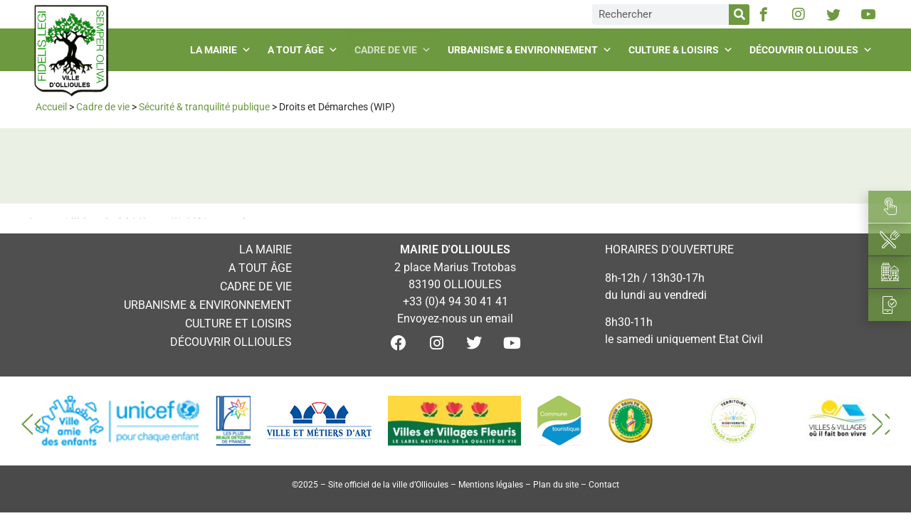

--- FILE ---
content_type: text/html; charset=UTF-8
request_url: https://www.ollioules.fr/cadre-de-vie/securite-tranquilite-publique/droits-et-demarches/
body_size: 49118
content:
<!doctype html>
<html lang="fr-FR">
<head><meta charset="UTF-8"><script>if(navigator.userAgent.match(/MSIE|Internet Explorer/i)||navigator.userAgent.match(/Trident\/7\..*?rv:11/i)){var href=document.location.href;if(!href.match(/[?&]nowprocket/)){if(href.indexOf("?")==-1){if(href.indexOf("#")==-1){document.location.href=href+"?nowprocket=1"}else{document.location.href=href.replace("#","?nowprocket=1#")}}else{if(href.indexOf("#")==-1){document.location.href=href+"&nowprocket=1"}else{document.location.href=href.replace("#","&nowprocket=1#")}}}}</script><script>class RocketLazyLoadScripts{constructor(){this.v="1.2.3",this.triggerEvents=["keydown","mousedown","mousemove","touchmove","touchstart","touchend","wheel"],this.userEventHandler=this._triggerListener.bind(this),this.touchStartHandler=this._onTouchStart.bind(this),this.touchMoveHandler=this._onTouchMove.bind(this),this.touchEndHandler=this._onTouchEnd.bind(this),this.clickHandler=this._onClick.bind(this),this.interceptedClicks=[],window.addEventListener("pageshow",t=>{this.persisted=t.persisted}),window.addEventListener("DOMContentLoaded",()=>{this._preconnect3rdParties()}),this.delayedScripts={normal:[],async:[],defer:[]},this.trash=[],this.allJQueries=[]}_addUserInteractionListener(t){if(document.hidden){t._triggerListener();return}this.triggerEvents.forEach(e=>window.addEventListener(e,t.userEventHandler,{passive:!0})),window.addEventListener("touchstart",t.touchStartHandler,{passive:!0}),window.addEventListener("mousedown",t.touchStartHandler),document.addEventListener("visibilitychange",t.userEventHandler)}_removeUserInteractionListener(){this.triggerEvents.forEach(t=>window.removeEventListener(t,this.userEventHandler,{passive:!0})),document.removeEventListener("visibilitychange",this.userEventHandler)}_onTouchStart(t){"HTML"!==t.target.tagName&&(window.addEventListener("touchend",this.touchEndHandler),window.addEventListener("mouseup",this.touchEndHandler),window.addEventListener("touchmove",this.touchMoveHandler,{passive:!0}),window.addEventListener("mousemove",this.touchMoveHandler),t.target.addEventListener("click",this.clickHandler),this._renameDOMAttribute(t.target,"onclick","rocket-onclick"),this._pendingClickStarted())}_onTouchMove(t){window.removeEventListener("touchend",this.touchEndHandler),window.removeEventListener("mouseup",this.touchEndHandler),window.removeEventListener("touchmove",this.touchMoveHandler,{passive:!0}),window.removeEventListener("mousemove",this.touchMoveHandler),t.target.removeEventListener("click",this.clickHandler),this._renameDOMAttribute(t.target,"rocket-onclick","onclick"),this._pendingClickFinished()}_onTouchEnd(t){window.removeEventListener("touchend",this.touchEndHandler),window.removeEventListener("mouseup",this.touchEndHandler),window.removeEventListener("touchmove",this.touchMoveHandler,{passive:!0}),window.removeEventListener("mousemove",this.touchMoveHandler)}_onClick(t){t.target.removeEventListener("click",this.clickHandler),this._renameDOMAttribute(t.target,"rocket-onclick","onclick"),this.interceptedClicks.push(t),t.preventDefault(),t.stopPropagation(),t.stopImmediatePropagation(),this._pendingClickFinished()}_replayClicks(){window.removeEventListener("touchstart",this.touchStartHandler,{passive:!0}),window.removeEventListener("mousedown",this.touchStartHandler),this.interceptedClicks.forEach(t=>{t.target.dispatchEvent(new MouseEvent("click",{view:t.view,bubbles:!0,cancelable:!0}))})}_waitForPendingClicks(){return new Promise(t=>{this._isClickPending?this._pendingClickFinished=t:t()})}_pendingClickStarted(){this._isClickPending=!0}_pendingClickFinished(){this._isClickPending=!1}_renameDOMAttribute(t,e,r){t.hasAttribute&&t.hasAttribute(e)&&(event.target.setAttribute(r,event.target.getAttribute(e)),event.target.removeAttribute(e))}_triggerListener(){this._removeUserInteractionListener(this),"loading"===document.readyState?document.addEventListener("DOMContentLoaded",this._loadEverythingNow.bind(this)):this._loadEverythingNow()}_preconnect3rdParties(){let t=[];document.querySelectorAll("script[type=rocketlazyloadscript]").forEach(e=>{if(e.hasAttribute("src")){let r=new URL(e.src).origin;r!==location.origin&&t.push({src:r,crossOrigin:e.crossOrigin||"module"===e.getAttribute("data-rocket-type")})}}),t=[...new Map(t.map(t=>[JSON.stringify(t),t])).values()],this._batchInjectResourceHints(t,"preconnect")}async _loadEverythingNow(){this.lastBreath=Date.now(),this._delayEventListeners(this),this._delayJQueryReady(this),this._handleDocumentWrite(),this._registerAllDelayedScripts(),this._preloadAllScripts(),await this._loadScriptsFromList(this.delayedScripts.normal),await this._loadScriptsFromList(this.delayedScripts.defer),await this._loadScriptsFromList(this.delayedScripts.async);try{await this._triggerDOMContentLoaded(),await this._triggerWindowLoad()}catch(t){console.error(t)}window.dispatchEvent(new Event("rocket-allScriptsLoaded")),this._waitForPendingClicks().then(()=>{this._replayClicks()}),this._emptyTrash()}_registerAllDelayedScripts(){document.querySelectorAll("script[type=rocketlazyloadscript]").forEach(t=>{t.hasAttribute("data-rocket-src")?t.hasAttribute("async")&&!1!==t.async?this.delayedScripts.async.push(t):t.hasAttribute("defer")&&!1!==t.defer||"module"===t.getAttribute("data-rocket-type")?this.delayedScripts.defer.push(t):this.delayedScripts.normal.push(t):this.delayedScripts.normal.push(t)})}async _transformScript(t){return new Promise((await this._littleBreath(),navigator.userAgent.indexOf("Firefox/")>0||""===navigator.vendor)?e=>{let r=document.createElement("script");[...t.attributes].forEach(t=>{let e=t.nodeName;"type"!==e&&("data-rocket-type"===e&&(e="type"),"data-rocket-src"===e&&(e="src"),r.setAttribute(e,t.nodeValue))}),t.text&&(r.text=t.text),r.hasAttribute("src")?(r.addEventListener("load",e),r.addEventListener("error",e)):(r.text=t.text,e());try{t.parentNode.replaceChild(r,t)}catch(i){e()}}:async e=>{function r(){t.setAttribute("data-rocket-status","failed"),e()}try{let i=t.getAttribute("data-rocket-type"),n=t.getAttribute("data-rocket-src");t.text,i?(t.type=i,t.removeAttribute("data-rocket-type")):t.removeAttribute("type"),t.addEventListener("load",function r(){t.setAttribute("data-rocket-status","executed"),e()}),t.addEventListener("error",r),n?(t.removeAttribute("data-rocket-src"),t.src=n):t.src="data:text/javascript;base64,"+window.btoa(unescape(encodeURIComponent(t.text)))}catch(s){r()}})}async _loadScriptsFromList(t){let e=t.shift();return e&&e.isConnected?(await this._transformScript(e),this._loadScriptsFromList(t)):Promise.resolve()}_preloadAllScripts(){this._batchInjectResourceHints([...this.delayedScripts.normal,...this.delayedScripts.defer,...this.delayedScripts.async],"preload")}_batchInjectResourceHints(t,e){var r=document.createDocumentFragment();t.forEach(t=>{let i=t.getAttribute&&t.getAttribute("data-rocket-src")||t.src;if(i){let n=document.createElement("link");n.href=i,n.rel=e,"preconnect"!==e&&(n.as="script"),t.getAttribute&&"module"===t.getAttribute("data-rocket-type")&&(n.crossOrigin=!0),t.crossOrigin&&(n.crossOrigin=t.crossOrigin),t.integrity&&(n.integrity=t.integrity),r.appendChild(n),this.trash.push(n)}}),document.head.appendChild(r)}_delayEventListeners(t){let e={};function r(t,r){!function t(r){!e[r]&&(e[r]={originalFunctions:{add:r.addEventListener,remove:r.removeEventListener},eventsToRewrite:[]},r.addEventListener=function(){arguments[0]=i(arguments[0]),e[r].originalFunctions.add.apply(r,arguments)},r.removeEventListener=function(){arguments[0]=i(arguments[0]),e[r].originalFunctions.remove.apply(r,arguments)});function i(t){return e[r].eventsToRewrite.indexOf(t)>=0?"rocket-"+t:t}}(t),e[t].eventsToRewrite.push(r)}function i(t,e){let r=t[e];Object.defineProperty(t,e,{get:()=>r||function(){},set(i){t["rocket"+e]=r=i}})}r(document,"DOMContentLoaded"),r(window,"DOMContentLoaded"),r(window,"load"),r(window,"pageshow"),r(document,"readystatechange"),i(document,"onreadystatechange"),i(window,"onload"),i(window,"onpageshow")}_delayJQueryReady(t){let e;function r(r){if(r&&r.fn&&!t.allJQueries.includes(r)){r.fn.ready=r.fn.init.prototype.ready=function(e){return t.domReadyFired?e.bind(document)(r):document.addEventListener("rocket-DOMContentLoaded",()=>e.bind(document)(r)),r([])};let i=r.fn.on;r.fn.on=r.fn.init.prototype.on=function(){if(this[0]===window){function t(t){return t.split(" ").map(t=>"load"===t||0===t.indexOf("load.")?"rocket-jquery-load":t).join(" ")}"string"==typeof arguments[0]||arguments[0]instanceof String?arguments[0]=t(arguments[0]):"object"==typeof arguments[0]&&Object.keys(arguments[0]).forEach(e=>{let r=arguments[0][e];delete arguments[0][e],arguments[0][t(e)]=r})}return i.apply(this,arguments),this},t.allJQueries.push(r)}e=r}r(window.jQuery),Object.defineProperty(window,"jQuery",{get:()=>e,set(t){r(t)}})}async _triggerDOMContentLoaded(){this.domReadyFired=!0,await this._littleBreath(),document.dispatchEvent(new Event("rocket-DOMContentLoaded")),await this._littleBreath(),window.dispatchEvent(new Event("rocket-DOMContentLoaded")),await this._littleBreath(),document.dispatchEvent(new Event("rocket-readystatechange")),await this._littleBreath(),document.rocketonreadystatechange&&document.rocketonreadystatechange()}async _triggerWindowLoad(){await this._littleBreath(),window.dispatchEvent(new Event("rocket-load")),await this._littleBreath(),window.rocketonload&&window.rocketonload(),await this._littleBreath(),this.allJQueries.forEach(t=>t(window).trigger("rocket-jquery-load")),await this._littleBreath();let t=new Event("rocket-pageshow");t.persisted=this.persisted,window.dispatchEvent(t),await this._littleBreath(),window.rocketonpageshow&&window.rocketonpageshow({persisted:this.persisted})}_handleDocumentWrite(){let t=new Map;document.write=document.writeln=function(e){let r=document.currentScript;r||console.error("WPRocket unable to document.write this: "+e);let i=document.createRange(),n=r.parentElement,s=t.get(r);void 0===s&&(s=r.nextSibling,t.set(r,s));let a=document.createDocumentFragment();i.setStart(a,0),a.appendChild(i.createContextualFragment(e)),n.insertBefore(a,s)}}async _littleBreath(){Date.now()-this.lastBreath>45&&(await this._requestAnimFrame(),this.lastBreath=Date.now())}async _requestAnimFrame(){return document.hidden?new Promise(t=>setTimeout(t)):new Promise(t=>requestAnimationFrame(t))}_emptyTrash(){this.trash.forEach(t=>t.remove())}static run(){let t=new RocketLazyLoadScripts;t._addUserInteractionListener(t)}}RocketLazyLoadScripts.run();</script>
  
    <meta name="viewport" content="width=device-width, initial-scale=1">
  <link rel="profile" href="http://gmpg.org/xfn/11">
  <meta name='robots' content='index, follow, max-image-preview:large, max-snippet:-1, max-video-preview:-1' />

	<!-- This site is optimized with the Yoast SEO plugin v26.8 - https://yoast.com/product/yoast-seo-wordpress/ -->
	<title>Droits et Démarches (WIP) - Ville d&#039;Ollioules</title><style id="rocket-critical-css">:root{--bdt-breakpoint-s:640px;--bdt-breakpoint-m:960px;--bdt-breakpoint-l:1200px;--bdt-breakpoint-xl:1600px}:root{--bdt-leader-fill-content:.}.fas,.far,.fab{-moz-osx-font-smoothing:grayscale;-webkit-font-smoothing:antialiased;display:inline-block;font-style:normal;font-variant:normal;text-rendering:auto;line-height:1}.fa-caret-square-down:before{content:"\f150"}.fa-caret-square-up:before{content:"\f151"}.fa-facebook:before{content:"\f09a"}.fa-instagram:before{content:"\f16d"}.fa-search:before{content:"\f002"}.fa-times:before{content:"\f00d"}.fa-twitter:before{content:"\f099"}.fa-youtube:before{content:"\f167"}@font-face{font-family:'Font Awesome 5 Brands';font-style:normal;font-weight:400;font-display:swap;src:url(https://www.ollioules.fr/wp-content/plugins/toolset-blocks/vendor/toolset/toolset-common/res/lib/font-awesome/webfonts/fa-brands-400.eot);src:url(https://www.ollioules.fr/wp-content/plugins/toolset-blocks/vendor/toolset/toolset-common/res/lib/font-awesome/webfonts/fa-brands-400.eot?#iefix) format("embedded-opentype"),url(https://www.ollioules.fr/wp-content/plugins/toolset-blocks/vendor/toolset/toolset-common/res/lib/font-awesome/webfonts/fa-brands-400.woff2) format("woff2"),url(https://www.ollioules.fr/wp-content/plugins/toolset-blocks/vendor/toolset/toolset-common/res/lib/font-awesome/webfonts/fa-brands-400.woff) format("woff"),url(https://www.ollioules.fr/wp-content/plugins/toolset-blocks/vendor/toolset/toolset-common/res/lib/font-awesome/webfonts/fa-brands-400.ttf) format("truetype"),url(https://www.ollioules.fr/wp-content/plugins/toolset-blocks/vendor/toolset/toolset-common/res/lib/font-awesome/webfonts/fa-brands-400.svg#fontawesome) format("svg")}.fab{font-family:'Font Awesome 5 Brands';font-weight:400}@font-face{font-family:'Font Awesome 5 Free';font-style:normal;font-weight:400;font-display:swap;src:url(https://www.ollioules.fr/wp-content/plugins/toolset-blocks/vendor/toolset/toolset-common/res/lib/font-awesome/webfonts/fa-regular-400.eot);src:url(https://www.ollioules.fr/wp-content/plugins/toolset-blocks/vendor/toolset/toolset-common/res/lib/font-awesome/webfonts/fa-regular-400.eot?#iefix) format("embedded-opentype"),url(https://www.ollioules.fr/wp-content/plugins/toolset-blocks/vendor/toolset/toolset-common/res/lib/font-awesome/webfonts/fa-regular-400.woff2) format("woff2"),url(https://www.ollioules.fr/wp-content/plugins/toolset-blocks/vendor/toolset/toolset-common/res/lib/font-awesome/webfonts/fa-regular-400.woff) format("woff"),url(https://www.ollioules.fr/wp-content/plugins/toolset-blocks/vendor/toolset/toolset-common/res/lib/font-awesome/webfonts/fa-regular-400.ttf) format("truetype"),url(https://www.ollioules.fr/wp-content/plugins/toolset-blocks/vendor/toolset/toolset-common/res/lib/font-awesome/webfonts/fa-regular-400.svg#fontawesome) format("svg")}.far{font-family:'Font Awesome 5 Free';font-weight:400}@font-face{font-family:'Font Awesome 5 Free';font-style:normal;font-weight:900;font-display:swap;src:url(https://www.ollioules.fr/wp-content/plugins/toolset-blocks/vendor/toolset/toolset-common/res/lib/font-awesome/webfonts/fa-solid-900.eot);src:url(https://www.ollioules.fr/wp-content/plugins/toolset-blocks/vendor/toolset/toolset-common/res/lib/font-awesome/webfonts/fa-solid-900.eot?#iefix) format("embedded-opentype"),url(https://www.ollioules.fr/wp-content/plugins/toolset-blocks/vendor/toolset/toolset-common/res/lib/font-awesome/webfonts/fa-solid-900.woff2) format("woff2"),url(https://www.ollioules.fr/wp-content/plugins/toolset-blocks/vendor/toolset/toolset-common/res/lib/font-awesome/webfonts/fa-solid-900.woff) format("woff"),url(https://www.ollioules.fr/wp-content/plugins/toolset-blocks/vendor/toolset/toolset-common/res/lib/font-awesome/webfonts/fa-solid-900.ttf) format("truetype"),url(https://www.ollioules.fr/wp-content/plugins/toolset-blocks/vendor/toolset/toolset-common/res/lib/font-awesome/webfonts/fa-solid-900.svg#fontawesome) format("svg")}.fas{font-family:'Font Awesome 5 Free';font-weight:900}@font-face{font-display:swap;font-family:eicons;src:url(https://www.ollioules.fr/wp-content/plugins/elementor/assets/lib/eicons/fonts/eicons.eot?5.43.0);src:url(https://www.ollioules.fr/wp-content/plugins/elementor/assets/lib/eicons/fonts/eicons.eot?5.43.0#iefix) format("embedded-opentype"),url(https://www.ollioules.fr/wp-content/plugins/elementor/assets/lib/eicons/fonts/eicons.woff2?5.43.0) format("woff2"),url(https://www.ollioules.fr/wp-content/plugins/elementor/assets/lib/eicons/fonts/eicons.woff?5.43.0) format("woff"),url(https://www.ollioules.fr/wp-content/plugins/elementor/assets/lib/eicons/fonts/eicons.ttf?5.43.0) format("truetype"),url(https://www.ollioules.fr/wp-content/plugins/elementor/assets/lib/eicons/fonts/eicons.svg?5.43.0#eicon) format("svg");font-weight:400;font-style:normal}[class*=" eicon-"]{display:inline-block;font-family:eicons;font-size:inherit;font-weight:400;font-style:normal;font-variant:normal;line-height:1;text-rendering:auto;-webkit-font-smoothing:antialiased;-moz-osx-font-smoothing:grayscale}@keyframes a{0%{transform:rotate(0deg)}to{transform:rotate(359deg)}}.eicon-animation-spin{animation:a 2s infinite linear}.eicon-loading:before{content:"\e8fb"}:root{--direction-multiplier:1}.elementor-screen-only,.screen-reader-text{height:1px;margin:-1px;overflow:hidden;padding:0;position:absolute;top:-10000em;width:1px;clip:rect(0,0,0,0);border:0}.elementor *,.elementor :after,.elementor :before{box-sizing:border-box}.elementor a{box-shadow:none;text-decoration:none}.elementor img{border:none;border-radius:0;box-shadow:none;height:auto;max-width:100%}.elementor .elementor-background-overlay{inset:0;position:absolute}.elementor-widget-wrap>.elementor-element.elementor-absolute{position:absolute}.elementor-widget-wrap .elementor-element.elementor-widget__width-auto{max-width:100%}.elementor-element{--flex-direction:initial;--flex-wrap:initial;--justify-content:initial;--align-items:initial;--align-content:initial;--gap:initial;--flex-basis:initial;--flex-grow:initial;--flex-shrink:initial;--order:initial;--align-self:initial;align-self:var(--align-self);flex-basis:var(--flex-basis);flex-grow:var(--flex-grow);flex-shrink:var(--flex-shrink);order:var(--order)}.elementor-element.elementor-absolute{z-index:1}:root{--page-title-display:block}.elementor-page-title{display:var(--page-title-display)}@keyframes eicon-spin{0%{transform:rotate(0deg)}to{transform:rotate(359deg)}}.eicon-animation-spin{animation:eicon-spin 2s linear infinite}.elementor-section{position:relative}.elementor-section .elementor-container{display:flex;margin-left:auto;margin-right:auto;position:relative}@media (max-width:1024px){.elementor-section .elementor-container{flex-wrap:wrap}}.elementor-section.elementor-section-boxed>.elementor-container{max-width:1140px}.elementor-section.elementor-section-stretched{position:relative;width:100%}.elementor-widget-wrap{align-content:flex-start;flex-wrap:wrap;position:relative;width:100%}.elementor:not(.elementor-bc-flex-widget) .elementor-widget-wrap{display:flex}.elementor-widget-wrap>.elementor-element{width:100%}.elementor-widget{position:relative}.elementor-widget:not(:last-child){margin-bottom:var(--kit-widget-spacing,20px)}.elementor-widget:not(:last-child).elementor-widget__width-auto{margin-bottom:0}.elementor-column{display:flex;min-height:1px;position:relative}.elementor-column-gap-default>.elementor-column>.elementor-element-populated{padding:10px}.elementor-column-gap-wide>.elementor-column>.elementor-element-populated{padding:20px}@media (min-width:768px){.elementor-column.elementor-col-33{width:33.333%}.elementor-column.elementor-col-50{width:50%}.elementor-column.elementor-col-66{width:66.666%}.elementor-column.elementor-col-100{width:100%}}@media (max-width:767px){.elementor-column{width:100%}}.elementor-grid{display:grid;grid-column-gap:var(--grid-column-gap);grid-row-gap:var(--grid-row-gap)}.elementor-grid .elementor-grid-item{min-width:0}.elementor-grid-0 .elementor-grid{display:inline-block;margin-bottom:calc(-1 * var(--grid-row-gap));width:100%;word-spacing:var(--grid-column-gap)}.elementor-grid-0 .elementor-grid .elementor-grid-item{display:inline-block;margin-bottom:var(--grid-row-gap);word-break:break-word}@media (min-width:1025px){#elementor-device-mode:after{content:"desktop"}}@media (min-width:-1){#elementor-device-mode:after{content:"widescreen"}}@media (max-width:-1){#elementor-device-mode:after{content:"laptop";content:"tablet_extra"}}@media (max-width:1024px){#elementor-device-mode:after{content:"tablet"}}@media (max-width:-1){#elementor-device-mode:after{content:"mobile_extra"}}@media (max-width:767px){#elementor-device-mode:after{content:"mobile"}}@media (prefers-reduced-motion:no-preference){html{scroll-behavior:smooth}}.elementor-form-fields-wrapper{display:flex;flex-wrap:wrap}.elementor-form-fields-wrapper.elementor-labels-above .elementor-field-group .elementor-field-subgroup,.elementor-form-fields-wrapper.elementor-labels-above .elementor-field-group>input{flex-basis:100%;max-width:100%}.elementor-field-group{align-items:center;flex-wrap:wrap}.elementor-field-group.elementor-field-type-submit{align-items:flex-end}.elementor-field-group .elementor-field-textual{background-color:transparent;border:1px solid #69727d;color:#1f2124;flex-grow:1;max-width:100%;vertical-align:middle;width:100%}.elementor-field-group .elementor-field-textual::-moz-placeholder{color:inherit;font-family:inherit;opacity:.6}.elementor-field-subgroup{display:flex;flex-wrap:wrap}.elementor-field-subgroup .elementor-field-option label{display:inline-block}.elementor-field-subgroup.elementor-subgroup-inline .elementor-field-option{padding-inline-end:10px}.elementor-field-subgroup:not(.elementor-subgroup-inline) .elementor-field-option{flex-basis:100%}.elementor-field-type-acceptance .elementor-field-subgroup .elementor-field-option input,.elementor-field-type-acceptance .elementor-field-subgroup .elementor-field-option label,.elementor-field-type-checkbox .elementor-field-subgroup .elementor-field-option input,.elementor-field-type-checkbox .elementor-field-subgroup .elementor-field-option label{display:inline}.elementor-mark-required .elementor-field-label:after{color:red;content:"*";padding-inline-start:.2em}.elementor-field-textual{border-radius:3px;font-size:15px;line-height:1.4;min-height:40px;padding:5px 14px}.elementor-button-align-stretch .elementor-field-type-submit:not(.e-form__buttons__wrapper) .elementor-button{flex-basis:100%}.elementor-form .elementor-button{border:none;padding-block-end:0;padding-block-start:0}.elementor-form .elementor-button>span{display:flex;flex-direction:row;gap:5px;justify-content:center}.elementor-form .elementor-button.elementor-size-sm{min-height:40px}.elementor-heading-title{line-height:1;margin:0;padding:0}.elementor-button{background-color:#69727d;border-radius:3px;color:#fff;display:inline-block;font-size:15px;line-height:1;padding:12px 24px;fill:#fff;text-align:center}.elementor-button:visited{color:#fff}.elementor-button-icon{align-items:center;display:flex}.elementor-button-text{display:inline-block}.elementor-button span{text-decoration:inherit}.elementor-icon{color:#69727d;display:inline-block;font-size:50px;line-height:1;text-align:center}.elementor-icon i{display:block;height:1em;position:relative;width:1em}.elementor-icon i:before{left:50%;position:absolute;transform:translateX(-50%)}.elementor-shape-rounded .elementor-icon{border-radius:10%}.elementor-shape-circle .elementor-icon{border-radius:50%}.animated{animation-duration:1.25s}@media (prefers-reduced-motion:reduce){.animated{animation:none}}.elementor-kit-3201{--e-global-color-primary:#6D9940;--e-global-color-secondary:#4F4F4F;--e-global-color-text:#2B2B2B;--e-global-color-accent:#DCE5D4;--e-global-color-b22feba:#FFFFFF;--e-global-color-2b380a0:#3F3F3F;--e-global-color-810bbb5:#FAA627;--e-global-color-b504270:#00AC85;--e-global-typography-primary-font-family:"Roboto";--e-global-typography-primary-font-weight:600;--e-global-typography-secondary-font-family:"Roboto";--e-global-typography-secondary-font-weight:400;--e-global-typography-text-font-family:"Roboto";--e-global-typography-text-font-weight:400;--e-global-typography-accent-font-family:"Roboto";--e-global-typography-accent-font-weight:500;--e-global-typography-e81e61a-font-family:"Roboto";--e-global-typography-e81e61a-font-size:26px;--e-global-typography-e81e61a-text-transform:uppercase;--e-global-typography-6a5ffd8-font-size:20px;--e-global-typography-6a5ffd8-font-weight:600;--e-global-typography-7a18364-font-size:16px;--e-global-typography-7a18364-text-transform:uppercase;--e-global-typography-1fb144a-font-family:"Roboto";--e-global-typography-1fb144a-font-size:24px;--e-global-typography-1fb144a-font-weight:bold;--e-global-typography-c43ac11-font-family:"Roboto";--e-global-typography-c43ac11-font-size:16px;--e-global-typography-c43ac11-font-weight:700;--e-global-typography-27ebb16-font-size:15px;--e-global-typography-27ebb16-font-weight:600;--e-global-typography-27ebb16-text-transform:uppercase;--e-global-typography-8dc87f5-font-family:"Cormorant Garamond";--e-global-typography-8dc87f5-font-size:40px;color:#2B2B2B}.elementor-kit-3201 a{color:#6D9940}.elementor-kit-3201 h1{font-family:var(--e-global-typography-e81e61a-font-family),Sans-serif;font-size:var(--e-global-typography-e81e61a-font-size);text-transform:var(--e-global-typography-e81e61a-text-transform)}.elementor-kit-3201 h2{color:var(--e-global-color-text);font-family:var(--e-global-typography-1fb144a-font-family),Sans-serif;font-size:var(--e-global-typography-1fb144a-font-size);font-weight:var(--e-global-typography-1fb144a-font-weight)}.elementor-kit-3201 h3{color:#6D9940;font-size:var(--e-global-typography-6a5ffd8-font-size);font-weight:var(--e-global-typography-6a5ffd8-font-weight)}.elementor-kit-3201 button,.elementor-kit-3201 .elementor-button{color:var(--e-global-color-primary);border-style:solid;border-width:1px 1px 1px 1px;border-radius:25px 25px 25px 25px}.elementor-section.elementor-section-boxed>.elementor-container{max-width:1200px}.elementor-widget:not(:last-child){margin-block-end:20px}.elementor-element{--widgets-spacing:20px 20px;--widgets-spacing-row:20px;--widgets-spacing-column:20px}@media (max-width:1024px){.elementor-kit-3201 h1{font-size:var(--e-global-typography-e81e61a-font-size)}.elementor-kit-3201 h2{font-size:var(--e-global-typography-1fb144a-font-size)}.elementor-kit-3201 h3{font-size:var(--e-global-typography-6a5ffd8-font-size)}.elementor-section.elementor-section-boxed>.elementor-container{max-width:1024px}}@media (max-width:767px){.elementor-kit-3201{--e-global-typography-e81e61a-font-size:20px;--e-global-typography-6a5ffd8-font-size:17px;--e-global-typography-1fb144a-font-size:18px;--e-global-typography-8dc87f5-font-size:30px}.elementor-kit-3201 h1{font-size:var(--e-global-typography-e81e61a-font-size)}.elementor-kit-3201 h2{font-size:var(--e-global-typography-1fb144a-font-size)}.elementor-kit-3201 h3{font-size:var(--e-global-typography-6a5ffd8-font-size)}.elementor-section.elementor-section-boxed>.elementor-container{max-width:767px}}.elementor-location-header:before{content:"";display:table;clear:both}[data-elementor-type=popup]:not(.elementor-edit-area){display:none}.elementor-search-form{display:block}.elementor-search-form button,.elementor-search-form input[type=search]{margin:0;border:0;padding:0;display:inline-block;vertical-align:middle;white-space:normal;background:none;line-height:1;min-width:0;font-size:15px;-webkit-appearance:none;-moz-appearance:none}.elementor-search-form button{background-color:#69727d;font-size:var(--e-search-form-submit-icon-size,16px);color:#fff;border-radius:0}.elementor-search-form__container{display:flex;overflow:hidden;border:0 solid transparent;min-height:50px}.elementor-search-form__container:not(.elementor-search-form--full-screen){background:#f1f2f3}.elementor-search-form__input{flex-basis:100%;color:#3a3f45}.elementor-search-form__input::-moz-placeholder{color:inherit;font-family:inherit;opacity:.6}.elementor-search-form__submit{font-size:var(--e-search-form-submit-icon-size,16px)}.elementor-search-form .elementor-search-form__submit{color:var(--e-search-form-submit-text-color,#fff);border:none;border-radius:0}.elementor-widget-breadcrumbs{font-size:.85em}.elementor-widget-breadcrumbs p{margin-bottom:0}.e-form__buttons{flex-wrap:wrap}.e-form__buttons{display:flex}.elementor-form .elementor-button>span{display:flex;justify-content:center;align-items:center}.elementor-form .elementor-button .elementor-button-text{white-space:normal;flex-grow:0}.elementor-item:after,.elementor-item:before{display:block;position:absolute}.elementor-item:not(:hover):not(:focus):not(.elementor-item-active):not(.highlighted):after,.elementor-item:not(:hover):not(:focus):not(.elementor-item-active):not(.highlighted):before{opacity:0}.elementor-nav-menu__align-right .elementor-nav-menu{margin-left:auto;justify-content:flex-end}.elementor-nav-menu{position:relative;z-index:2}.elementor-nav-menu:after{content:" ";display:block;height:0;font:0/0 serif;clear:both;visibility:hidden;overflow:hidden}.elementor-nav-menu,.elementor-nav-menu li{display:block;list-style:none;margin:0;padding:0;line-height:normal}.elementor-nav-menu a,.elementor-nav-menu li{position:relative}.elementor-nav-menu li{border-width:0}.elementor-nav-menu a{display:flex;align-items:center}.elementor-nav-menu a{padding:10px 20px;line-height:20px}.elementor-nav-menu--dropdown{background-color:#fff;font-size:13px}.elementor-nav-menu--dropdown-none .elementor-nav-menu--dropdown{display:none}.elementor-nav-menu--dropdown.elementor-nav-menu__container{margin-top:10px;transform-origin:top;overflow-y:auto;overflow-x:hidden}.elementor-nav-menu--dropdown a{color:#2e3237}.elementor-widget-table-of-contents .elementor-toc__header-title{color:var(--header-color)}.elementor-widget-table-of-contents:not(.elementor-toc--collapsed) .elementor-toc__toggle-button--expand{display:none}.elementor-widget-table-of-contents .elementor-widget-container{min-height:var(--box-min-height);border:var(--box-border-width,1px) solid var(--box-border-color,#9da5ae);border-radius:var(--box-border-radius,3px);background-color:var(--box-background-color);overflow:hidden}.elementor-toc__header{display:flex;align-items:center;justify-content:space-between;padding:var(--box-padding,20px);background-color:var(--header-background-color);border-bottom:var(--separator-width,1px) solid var(--box-border-color,#9da5ae)}.elementor-toc__header-title{font-size:18px;margin:0;color:var(--header-color)}.elementor-toc__toggle-button{display:inline-flex}.elementor-toc__toggle-button i{color:var(--toggle-button-color)}.elementor-toc__spinner-container{text-align:center}.elementor-toc__spinner{font-size:2em}.elementor-toc__body{padding:var(--box-padding,20px);max-height:var(--toc-body-max-height);overflow-y:auto}.elementor-toc__body::-webkit-scrollbar{width:7px}.elementor-toc__body::-webkit-scrollbar-thumb{background-color:#babfc5;border-radius:10px}.elementor-widget-image{text-align:center}.elementor-widget-image a{display:inline-block}.elementor-widget-image img{display:inline-block;vertical-align:middle}.elementor-widget-video .elementor-widget-container{overflow:hidden;transform:translateZ(0)}.elementor-widget-video .elementor-wrapper{aspect-ratio:var(--video-aspect-ratio)}@keyframes fadeIn{from{opacity:0}to{opacity:1}}.fadeIn{animation-name:fadeIn}.elementor-widget-table-of-contents{--header-color:var( --e-global-color-secondary );--item-text-color:var( --e-global-color-text );--item-text-hover-color:var( --e-global-color-accent );--marker-color:var( --e-global-color-text )}.elementor-widget-table-of-contents .elementor-toc__header,.elementor-widget-table-of-contents .elementor-toc__header-title{font-family:var(--e-global-typography-primary-font-family),Sans-serif;font-weight:var(--e-global-typography-primary-font-weight)}.elementor-35407 .elementor-element.elementor-element-53f0324e{--box-border-color:var( --e-global-color-accent );--toggle-button-color:var( --e-global-color-primary );--item-text-hover-color:var( --e-global-color-primary );--item-text-hover-decoration:underline;--marker-color:var( --e-global-color-primary );--marker-size:12px}.elementor-widget-heading .elementor-heading-title{font-family:var(--e-global-typography-primary-font-family),Sans-serif;font-weight:var(--e-global-typography-primary-font-weight);color:var(--e-global-color-primary)}.elementor-35407 .elementor-element.elementor-element-7acc40b .elementor-heading-title{font-family:"Lobster 1.4",Sans-serif;font-size:40px;font-weight:600}.elementor-35407 .elementor-element.elementor-element-d79d4c5 .elementor-wrapper{--video-aspect-ratio:1.77777}.elementor-35407 .elementor-element.elementor-element-9c14f07 .elementor-heading-title{font-family:"Lobster 1.4",Sans-serif;font-size:40px;font-weight:600}.elementor-widget-text-editor{font-family:var(--e-global-typography-text-font-family),Sans-serif;font-weight:var(--e-global-typography-text-font-weight);color:var(--e-global-color-text)}@media (min-width:768px){.elementor-35407 .elementor-element.elementor-element-3d82eab5{width:30.999%}.elementor-35407 .elementor-element.elementor-element-7f69fd68{width:69.001%}}@font-face{font-family:'Lobster 1.4';font-style:normal;font-weight:normal;font-display:swap;src:url('https://www.ollioules.fr/wp-content/uploads/2021/08/lobster_1_4-webfont.eot');src:url('https://www.ollioules.fr/wp-content/uploads/2021/08/lobster_1_4-webfont.eot?#iefix') format('embedded-opentype'),url('https://www.ollioules.fr/wp-content/uploads/2021/08/lobster_1_4-webfont.woff2') format('woff2'),url('https://www.ollioules.fr/wp-content/uploads/2021/08/lobster_1_4-webfont.woff') format('woff'),url('https://www.ollioules.fr/wp-content/uploads/2021/08/lobster_1_4-webfont.ttf') format('truetype'),url('https://www.ollioules.fr/wp-content/uploads/2021/08/lobster_1_4-webfont.svg#Lobster1.4') format('svg')}.elementor-15595 .elementor-element.elementor-element-7f97af1{border-radius:30px 30px 30px 30px}.elementor-15595 .elementor-element.elementor-element-3cbe91b>.elementor-element-populated{padding:5% 5% 0% 5%}.elementor-widget-heading .elementor-heading-title{font-family:var(--e-global-typography-primary-font-family),Sans-serif;font-weight:var(--e-global-typography-primary-font-weight);color:var(--e-global-color-primary)}.elementor-15595 .elementor-element.elementor-element-7f958ab>.elementor-widget-container{margin:5% 0% 0% 0%}.elementor-15595 .elementor-element.elementor-element-7f958ab .elementor-heading-title{font-family:"Cormorant Garamond",Sans-serif;font-size:20px;font-weight:700;line-height:1.2em;color:var(--e-global-color-text)}.elementor-15595 .elementor-element.elementor-element-df6e389 .elementor-heading-title{font-family:"Roboto",Sans-serif;font-size:14px;font-weight:400}.elementor-widget-form .elementor-field-group>label,.elementor-widget-form .elementor-field-subgroup label{color:var(--e-global-color-text)}.elementor-widget-form .elementor-field-group>label{font-family:var(--e-global-typography-text-font-family),Sans-serif;font-weight:var(--e-global-typography-text-font-weight)}.elementor-widget-form .elementor-field-group .elementor-field{color:var(--e-global-color-text)}.elementor-widget-form .elementor-field-group .elementor-field,.elementor-widget-form .elementor-field-subgroup label{font-family:var(--e-global-typography-text-font-family),Sans-serif;font-weight:var(--e-global-typography-text-font-weight)}.elementor-widget-form .elementor-button{font-family:var(--e-global-typography-accent-font-family),Sans-serif;font-weight:var(--e-global-typography-accent-font-weight)}.elementor-widget-form .elementor-button[type="submit"]{background-color:var(--e-global-color-accent)}.elementor-widget-form{--e-form-steps-indicator-inactive-primary-color:var( --e-global-color-text );--e-form-steps-indicator-active-primary-color:var( --e-global-color-accent );--e-form-steps-indicator-completed-primary-color:var( --e-global-color-accent );--e-form-steps-indicator-progress-color:var( --e-global-color-accent );--e-form-steps-indicator-progress-background-color:var( --e-global-color-text );--e-form-steps-indicator-progress-meter-color:var( --e-global-color-text )}.elementor-15595 .elementor-element.elementor-element-dbfa52a .elementor-field-group{padding-right:calc(10px/2);padding-left:calc(10px/2);margin-bottom:10px}.elementor-15595 .elementor-element.elementor-element-dbfa52a .elementor-form-fields-wrapper{margin-left:calc(-10px/2);margin-right:calc(-10px/2);margin-bottom:-10px}body .elementor-15595 .elementor-element.elementor-element-dbfa52a .elementor-labels-above .elementor-field-group>label{padding-bottom:0px}.elementor-15595 .elementor-element.elementor-element-dbfa52a .elementor-field-group>label{font-family:"Roboto",Sans-serif;font-weight:400}.elementor-15595 .elementor-element.elementor-element-dbfa52a .elementor-field-group:not(.elementor-field-type-upload) .elementor-field:not(.elementor-select-wrapper){background-color:#ffffff}.elementor-15595 .elementor-element.elementor-element-dbfa52a .elementor-button[type="submit"]{background-color:var(--e-global-color-primary);color:#ffffff}.elementor-15595 .elementor-element.elementor-element-dbfa52a{--e-form-steps-indicators-spacing:20px;--e-form-steps-indicator-padding:30px;--e-form-steps-indicator-inactive-secondary-color:#ffffff;--e-form-steps-indicator-active-secondary-color:#ffffff;--e-form-steps-indicator-completed-secondary-color:#ffffff;--e-form-steps-divider-width:1px;--e-form-steps-divider-gap:10px}.elementor-15595 .elementor-element.elementor-element-15a3c85{--grid-template-columns:repeat(0, auto);--icon-size:20px;--grid-column-gap:5px;--grid-row-gap:0px}.elementor-15595 .elementor-element.elementor-element-15a3c85 .elementor-widget-container{text-align:center}.elementor-15595 .elementor-element.elementor-element-15a3c85 .elementor-social-icon{background-color:var(--e-global-color-accent)}.elementor-15595 .elementor-element.elementor-element-15a3c85 .elementor-social-icon i{color:var(--e-global-color-secondary)}.elementor-3216 .elementor-element.elementor-element-93ff0a4:not(.elementor-motion-effects-element-type-background){background-color:#FFFFFF}.elementor-3216 .elementor-element.elementor-element-93ff0a4{margin-top:0px;margin-bottom:0px}.elementor-3216 .elementor-element.elementor-element-95b4f8e.elementor-column>.elementor-widget-wrap{justify-content:flex-end}.elementor-3216 .elementor-element.elementor-element-95b4f8e>.elementor-element-populated{padding:0px 0px 0px 0px}.elementor-widget-search-form input[type="search"].elementor-search-form__input{font-family:var(--e-global-typography-text-font-family),Sans-serif;font-weight:var(--e-global-typography-text-font-weight)}.elementor-widget-search-form .elementor-search-form__input{color:var(--e-global-color-text);fill:var(--e-global-color-text)}.elementor-widget-search-form .elementor-search-form__submit{font-family:var(--e-global-typography-text-font-family),Sans-serif;font-weight:var(--e-global-typography-text-font-weight);background-color:var(--e-global-color-secondary)}.elementor-3216 .elementor-element.elementor-element-f535184{width:auto;max-width:auto;align-self:center}.elementor-3216 .elementor-element.elementor-element-f535184 .elementor-search-form__container{min-height:29px}.elementor-3216 .elementor-element.elementor-element-f535184 .elementor-search-form__submit{min-width:29px;background-color:#6D9940}.elementor-3216 .elementor-element.elementor-element-f535184 .elementor-search-form__input{padding-left:calc(29px / 3);padding-right:calc(29px / 3)}.elementor-3216 .elementor-element.elementor-element-f535184 .elementor-search-form__input{color:#000000;fill:#000000}.elementor-3216 .elementor-element.elementor-element-f535184:not(.elementor-search-form--skin-full_screen) .elementor-search-form__container{border-color:var(--e-global-color-primary);border-radius:3px}.elementor-3216 .elementor-element.elementor-element-b0525e3 .elementor-repeater-item-f54cc99.elementor-social-icon{background-color:#FFFFFF}.elementor-3216 .elementor-element.elementor-element-b0525e3 .elementor-repeater-item-f54cc99.elementor-social-icon i{color:#6D9940}.elementor-3216 .elementor-element.elementor-element-b0525e3 .elementor-repeater-item-9ca9b9a.elementor-social-icon{background-color:#FFFFFF}.elementor-3216 .elementor-element.elementor-element-b0525e3 .elementor-repeater-item-9ca9b9a.elementor-social-icon i{color:#6D9940}.elementor-3216 .elementor-element.elementor-element-b0525e3 .elementor-repeater-item-6045424.elementor-social-icon{background-color:#FFFFFF}.elementor-3216 .elementor-element.elementor-element-b0525e3 .elementor-repeater-item-6045424.elementor-social-icon i{color:#6D9940}.elementor-3216 .elementor-element.elementor-element-b0525e3 .elementor-repeater-item-3c85a5e.elementor-social-icon{background-color:var(--e-global-color-b22feba)}.elementor-3216 .elementor-element.elementor-element-b0525e3 .elementor-repeater-item-3c85a5e.elementor-social-icon i{color:var(--e-global-color-primary)}.elementor-3216 .elementor-element.elementor-element-b0525e3{--grid-template-columns:repeat(0, auto);width:auto;max-width:auto;align-self:center;--icon-size:20px;--grid-column-gap:5px;--grid-row-gap:0px}.elementor-3216 .elementor-element.elementor-element-b0525e3 .elementor-widget-container{text-align:center}.elementor-3216 .elementor-element.elementor-element-7014c5a7:not(.elementor-motion-effects-element-type-background){background-color:#6D9940}.elementor-3216 .elementor-element.elementor-element-7014c5a7>.elementor-container{max-width:1200px}.elementor-3216 .elementor-element.elementor-element-7014c5a7{margin-top:0px;margin-bottom:00px;z-index:10}.elementor-3216 .elementor-element.elementor-element-fc68a63.elementor-column.elementor-element[data-element_type="column"]>.elementor-widget-wrap.elementor-element-populated{align-content:center;align-items:center}body:not(.rtl) .elementor-3216 .elementor-element.elementor-element-70d8d7e{left:0px}.elementor-3216 .elementor-element.elementor-element-70d8d7e{z-index:100}.elementor-3216 .elementor-element.elementor-element-70d8d7e img{width:116px}.elementor-3216 .elementor-element.elementor-element-194b2d4d.elementor-column.elementor-element[data-element_type="column"]>.elementor-widget-wrap.elementor-element-populated{align-content:center;align-items:center}.elementor-3216 .elementor-element.elementor-element-194b2d4d>.elementor-element-populated{padding:0px 0px 0px 0px}.elementor-3216 .elementor-element.elementor-element-e0716cc:not(.elementor-motion-effects-element-type-background){background-color:#FFFFFF}.elementor-3216 .elementor-element.elementor-element-e0716cc{margin-top:40px;margin-bottom:20px;padding:0px 0px 0px 20px}.elementor-3216 .elementor-element.elementor-element-b853ffb.elementor-column>.elementor-widget-wrap{justify-content:flex-end}.elementor-3216 .elementor-element.elementor-element-b853ffb>.elementor-element-populated{padding:0px 0px 0px 0px}.elementor-widget-breadcrumbs{font-family:var(--e-global-typography-secondary-font-family),Sans-serif;font-weight:var(--e-global-typography-secondary-font-weight)}.elementor-3216 .elementor-element.elementor-element-119902b{font-family:"Roboto",Sans-serif}@media (max-width:1024px){.elementor-3216 .elementor-element.elementor-element-fc68a63>.elementor-element-populated{padding:0% 0% 0% 5%}.elementor-3216 .elementor-element.elementor-element-70d8d7e{text-align:left}.elementor-3216 .elementor-element.elementor-element-70d8d7e img{width:65px}.elementor-3216 .elementor-element.elementor-element-194b2d4d>.elementor-element-populated{padding:0% 0% 0% 5%}.elementor-3216 .elementor-element.elementor-element-e0716cc{margin-top:30px;margin-bottom:15px}}@media (min-width:768px){.elementor-3216 .elementor-element.elementor-element-fc68a63{width:10%}.elementor-3216 .elementor-element.elementor-element-194b2d4d{width:90%}}@media (max-width:1024px) and (min-width:768px){.elementor-3216 .elementor-element.elementor-element-fc68a63{width:50%}.elementor-3216 .elementor-element.elementor-element-194b2d4d{width:50%}}@media (max-width:767px){.elementor-3216 .elementor-element.elementor-element-7014c5a7{padding:0px 0px 0px 0px}.elementor-3216 .elementor-element.elementor-element-fc68a63{width:50%}.elementor-3216 .elementor-element.elementor-element-fc68a63>.elementor-element-populated{padding:0px 0px 0px 20px}.elementor-3216 .elementor-element.elementor-element-70d8d7e{text-align:left}.elementor-3216 .elementor-element.elementor-element-70d8d7e img{width:50px}.elementor-3216 .elementor-element.elementor-element-194b2d4d{width:50%}.elementor-3216 .elementor-element.elementor-element-194b2d4d>.elementor-element-populated{padding:0px 0px 0px 0px}.elementor-3216 .elementor-element.elementor-element-e0716cc{margin-top:20px;margin-bottom:10px}}.elementor-widget-nav-menu .elementor-nav-menu .elementor-item{font-family:var(--e-global-typography-primary-font-family),Sans-serif;font-weight:var(--e-global-typography-primary-font-weight)}.elementor-widget-nav-menu .elementor-nav-menu--dropdown .elementor-item{font-family:var(--e-global-typography-accent-font-family),Sans-serif;font-weight:var(--e-global-typography-accent-font-weight)}.elementor-5182 .elementor-element.elementor-element-bcbf6c1 .elementor-nav-menu .elementor-item{font-family:"Roboto",Sans-serif;font-weight:400;text-transform:uppercase}.elementor-widget-heading .elementor-heading-title{font-family:var(--e-global-typography-primary-font-family),Sans-serif;font-weight:var(--e-global-typography-primary-font-weight);color:var(--e-global-color-primary)}.elementor-widget-text-editor{font-family:var(--e-global-typography-text-font-family),Sans-serif;font-weight:var(--e-global-typography-text-font-weight);color:var(--e-global-color-text)}@media screen and (max-width:767px){.elementor-5182 .elementor-element.elementor-element-bcbf6c1 a{justify-content:center!important}}.elementor-4160 .elementor-element.elementor-element-96fac71:not(.elementor-motion-effects-element-type-background){background-color:#6D994024}.elementor-4160 .elementor-element.elementor-element-96fac71{margin-top:0px;margin-bottom:20px;padding:30px 0px 30px 0px}.elementor-widget-theme-post-title .elementor-heading-title{font-family:var(--e-global-typography-primary-font-family),Sans-serif;font-weight:var(--e-global-typography-primary-font-weight);color:var(--e-global-color-primary)}.elementor-4160 .elementor-element.elementor-element-c46b5d6>.elementor-widget-container{padding:0px 0px 0px 15px;border-style:solid;border-width:0px 0px 0px 4px;border-color:var(--e-global-color-primary)}.elementor-4160 .elementor-element.elementor-element-c46b5d6{text-align:left}.elementor-4160 .elementor-element.elementor-element-c46b5d6 .elementor-heading-title{font-family:"Roboto",Sans-serif;font-size:26px;text-transform:uppercase;color:var(--e-global-color-2b380a0)}.elementor-4160 .elementor-element.elementor-element-4c07be30:not(.elementor-motion-effects-element-type-background){background-image:url("https://www.ollioules.fr/wp-content/uploads/2021/01/branche_olivier4.svg");background-position:center left;background-repeat:no-repeat;background-size:400px auto}.elementor-4160 .elementor-element.elementor-element-4c07be30>.elementor-background-overlay{background-color:#FFFFFF;opacity:0.5}.elementor-4160 .elementor-element.elementor-element-4c07be30{margin-top:0px;margin-bottom:0px}.elementor-4160 .elementor-element.elementor-element-b599263>.elementor-element-populated{padding:0px 0px 0px 0px}.elementor-widget-theme-post-content{color:var(--e-global-color-text);font-family:var(--e-global-typography-text-font-family),Sans-serif;font-weight:var(--e-global-typography-text-font-weight)}@media (max-width:1024px) and (min-width:768px){.elementor-4160 .elementor-element.elementor-element-e0cde9a{width:100%}.elementor-4160 .elementor-element.elementor-element-b599263{width:100%}}@media (max-width:1024px){.elementor-4160 .elementor-element.elementor-element-96fac71{padding:15px 0px 10px 0px}.elementor-4160 .elementor-element.elementor-element-e0cde9a>.elementor-element-populated{padding:0px 20px 0px 20px}.elementor-4160 .elementor-element.elementor-element-c46b5d6>.elementor-widget-container{margin:0px 0px 0px 0px}.elementor-4160 .elementor-element.elementor-element-4c07be30{margin-top:0px;margin-bottom:40px;padding:0px 20px 0px 20px}}@media (max-width:767px){.elementor-4160 .elementor-element.elementor-element-96fac71{margin-top:0px;margin-bottom:10px;padding:20px 15px 20px 15px}.elementor-4160 .elementor-element.elementor-element-e0cde9a>.elementor-element-populated{padding:0px 0px 0px 0px}.elementor-4160 .elementor-element.elementor-element-c46b5d6>.elementor-widget-container{margin:0px 0px 0px 0px}.elementor-4160 .elementor-element.elementor-element-c46b5d6 .elementor-heading-title{font-size:20px;line-height:1.2em}.elementor-4160 .elementor-element.elementor-element-4c07be30{padding:0px 15px 0px 15px}.elementor-4160 .elementor-element.elementor-element-b599263>.elementor-element-populated{padding:0px 0px 0px 0px}}.fab,.far,.fas{-moz-osx-font-smoothing:grayscale;-webkit-font-smoothing:antialiased;display:var(--fa-display,inline-block);font-style:normal;font-variant:normal;line-height:1;text-rendering:auto}.far,.fas{font-family:"Font Awesome 6 Free"}.fab{font-family:"Font Awesome 6 Brands"}.fa-caret-square-down:before{content:"\f150"}.fa-caret-square-up:before{content:"\f151"}.fa-search:before{content:"\f002"}.fa-times:before{content:"\f00d"}:host,:root{--fa-style-family-brands:"Font Awesome 6 Brands";--fa-font-brands:normal 400 1em/1 "Font Awesome 6 Brands"}@font-face{font-family:"Font Awesome 6 Brands";font-style:normal;font-weight:400;font-display:swap;src:url(https://use.fontawesome.com/releases/v6.2.1/webfonts/fa-brands-400.woff2) format("woff2"),url(https://use.fontawesome.com/releases/v6.2.1/webfonts/fa-brands-400.ttf) format("truetype")}.fab{font-weight:400}.fa-instagram:before{content:"\f16d"}.fa-facebook:before{content:"\f09a"}.fa-youtube:before{content:"\f167"}.fa-twitter:before{content:"\f099"}:host,:root{--fa-font-regular:normal 400 1em/1 "Font Awesome 6 Free"}@font-face{font-family:"Font Awesome 6 Free";font-style:normal;font-weight:400;font-display:swap;src:url(https://use.fontawesome.com/releases/v6.2.1/webfonts/fa-regular-400.woff2) format("woff2"),url(https://use.fontawesome.com/releases/v6.2.1/webfonts/fa-regular-400.ttf) format("truetype")}.far{font-weight:400}:host,:root{--fa-style-family-classic:"Font Awesome 6 Free";--fa-font-solid:normal 900 1em/1 "Font Awesome 6 Free"}@font-face{font-family:"Font Awesome 6 Free";font-style:normal;font-weight:900;font-display:swap;src:url(https://use.fontawesome.com/releases/v6.2.1/webfonts/fa-solid-900.woff2) format("woff2"),url(https://use.fontawesome.com/releases/v6.2.1/webfonts/fa-solid-900.ttf) format("truetype")}.fas{font-weight:900}@font-face{font-family:"Font Awesome 5 Brands";font-display:swap;font-weight:400;src:url(https://use.fontawesome.com/releases/v6.2.1/webfonts/fa-brands-400.woff2) format("woff2"),url(https://use.fontawesome.com/releases/v6.2.1/webfonts/fa-brands-400.ttf) format("truetype")}@font-face{font-family:"Font Awesome 5 Free";font-display:swap;font-weight:900;src:url(https://use.fontawesome.com/releases/v6.2.1/webfonts/fa-solid-900.woff2) format("woff2"),url(https://use.fontawesome.com/releases/v6.2.1/webfonts/fa-solid-900.ttf) format("truetype")}@font-face{font-family:"Font Awesome 5 Free";font-display:swap;font-weight:400;src:url(https://use.fontawesome.com/releases/v6.2.1/webfonts/fa-regular-400.woff2) format("woff2"),url(https://use.fontawesome.com/releases/v6.2.1/webfonts/fa-regular-400.ttf) format("truetype")}@font-face{font-display:swap;font-family:'Roboto';font-style:italic;font-weight:100;font-stretch:100%;src:url(https://www.ollioules.fr/wp-content/uploads/elementor/google-fonts/fonts/roboto-kfo5cnqeu92fr1mu53zec9_vu3r1gihoszmkc3kawzu.woff2) format('woff2');unicode-range:U+0460-052F,U+1C80-1C8A,U+20B4,U+2DE0-2DFF,U+A640-A69F,U+FE2E-FE2F}@font-face{font-display:swap;font-family:'Roboto';font-style:italic;font-weight:100;font-stretch:100%;src:url(https://www.ollioules.fr/wp-content/uploads/elementor/google-fonts/fonts/roboto-kfo5cnqeu92fr1mu53zec9_vu3r1gihoszmkankawzu.woff2) format('woff2');unicode-range:U+0301,U+0400-045F,U+0490-0491,U+04B0-04B1,U+2116}@font-face{font-display:swap;font-family:'Roboto';font-style:italic;font-weight:100;font-stretch:100%;src:url(https://www.ollioules.fr/wp-content/uploads/elementor/google-fonts/fonts/roboto-kfo5cnqeu92fr1mu53zec9_vu3r1gihoszmkcnkawzu.woff2) format('woff2');unicode-range:U+1F00-1FFF}@font-face{font-display:swap;font-family:'Roboto';font-style:italic;font-weight:100;font-stretch:100%;src:url(https://www.ollioules.fr/wp-content/uploads/elementor/google-fonts/fonts/roboto-kfo5cnqeu92fr1mu53zec9_vu3r1gihoszmkbxkawzu.woff2) format('woff2');unicode-range:U+0370-0377,U+037A-037F,U+0384-038A,U+038C,U+038E-03A1,U+03A3-03FF}@font-face{font-display:swap;font-family:'Roboto';font-style:italic;font-weight:100;font-stretch:100%;src:url(https://www.ollioules.fr/wp-content/uploads/elementor/google-fonts/fonts/roboto-kfo5cnqeu92fr1mu53zec9_vu3r1gihoszmkenkawzu.woff2) format('woff2');unicode-range:U+0302-0303,U+0305,U+0307-0308,U+0310,U+0312,U+0315,U+031A,U+0326-0327,U+032C,U+032F-0330,U+0332-0333,U+0338,U+033A,U+0346,U+034D,U+0391-03A1,U+03A3-03A9,U+03B1-03C9,U+03D1,U+03D5-03D6,U+03F0-03F1,U+03F4-03F5,U+2016-2017,U+2034-2038,U+203C,U+2040,U+2043,U+2047,U+2050,U+2057,U+205F,U+2070-2071,U+2074-208E,U+2090-209C,U+20D0-20DC,U+20E1,U+20E5-20EF,U+2100-2112,U+2114-2115,U+2117-2121,U+2123-214F,U+2190,U+2192,U+2194-21AE,U+21B0-21E5,U+21F1-21F2,U+21F4-2211,U+2213-2214,U+2216-22FF,U+2308-230B,U+2310,U+2319,U+231C-2321,U+2336-237A,U+237C,U+2395,U+239B-23B7,U+23D0,U+23DC-23E1,U+2474-2475,U+25AF,U+25B3,U+25B7,U+25BD,U+25C1,U+25CA,U+25CC,U+25FB,U+266D-266F,U+27C0-27FF,U+2900-2AFF,U+2B0E-2B11,U+2B30-2B4C,U+2BFE,U+3030,U+FF5B,U+FF5D,U+1D400-1D7FF,U+1EE00-1EEFF}@font-face{font-display:swap;font-family:'Roboto';font-style:italic;font-weight:100;font-stretch:100%;src:url(https://www.ollioules.fr/wp-content/uploads/elementor/google-fonts/fonts/roboto-kfo5cnqeu92fr1mu53zec9_vu3r1gihoszmkahkawzu.woff2) format('woff2');unicode-range:U+0001-000C,U+000E-001F,U+007F-009F,U+20DD-20E0,U+20E2-20E4,U+2150-218F,U+2190,U+2192,U+2194-2199,U+21AF,U+21E6-21F0,U+21F3,U+2218-2219,U+2299,U+22C4-22C6,U+2300-243F,U+2440-244A,U+2460-24FF,U+25A0-27BF,U+2800-28FF,U+2921-2922,U+2981,U+29BF,U+29EB,U+2B00-2BFF,U+4DC0-4DFF,U+FFF9-FFFB,U+10140-1018E,U+10190-1019C,U+101A0,U+101D0-101FD,U+102E0-102FB,U+10E60-10E7E,U+1D2C0-1D2D3,U+1D2E0-1D37F,U+1F000-1F0FF,U+1F100-1F1AD,U+1F1E6-1F1FF,U+1F30D-1F30F,U+1F315,U+1F31C,U+1F31E,U+1F320-1F32C,U+1F336,U+1F378,U+1F37D,U+1F382,U+1F393-1F39F,U+1F3A7-1F3A8,U+1F3AC-1F3AF,U+1F3C2,U+1F3C4-1F3C6,U+1F3CA-1F3CE,U+1F3D4-1F3E0,U+1F3ED,U+1F3F1-1F3F3,U+1F3F5-1F3F7,U+1F408,U+1F415,U+1F41F,U+1F426,U+1F43F,U+1F441-1F442,U+1F444,U+1F446-1F449,U+1F44C-1F44E,U+1F453,U+1F46A,U+1F47D,U+1F4A3,U+1F4B0,U+1F4B3,U+1F4B9,U+1F4BB,U+1F4BF,U+1F4C8-1F4CB,U+1F4D6,U+1F4DA,U+1F4DF,U+1F4E3-1F4E6,U+1F4EA-1F4ED,U+1F4F7,U+1F4F9-1F4FB,U+1F4FD-1F4FE,U+1F503,U+1F507-1F50B,U+1F50D,U+1F512-1F513,U+1F53E-1F54A,U+1F54F-1F5FA,U+1F610,U+1F650-1F67F,U+1F687,U+1F68D,U+1F691,U+1F694,U+1F698,U+1F6AD,U+1F6B2,U+1F6B9-1F6BA,U+1F6BC,U+1F6C6-1F6CF,U+1F6D3-1F6D7,U+1F6E0-1F6EA,U+1F6F0-1F6F3,U+1F6F7-1F6FC,U+1F700-1F7FF,U+1F800-1F80B,U+1F810-1F847,U+1F850-1F859,U+1F860-1F887,U+1F890-1F8AD,U+1F8B0-1F8BB,U+1F8C0-1F8C1,U+1F900-1F90B,U+1F93B,U+1F946,U+1F984,U+1F996,U+1F9E9,U+1FA00-1FA6F,U+1FA70-1FA7C,U+1FA80-1FA89,U+1FA8F-1FAC6,U+1FACE-1FADC,U+1FADF-1FAE9,U+1FAF0-1FAF8,U+1FB00-1FBFF}@font-face{font-display:swap;font-family:'Roboto';font-style:italic;font-weight:100;font-stretch:100%;src:url(https://www.ollioules.fr/wp-content/uploads/elementor/google-fonts/fonts/roboto-kfo5cnqeu92fr1mu53zec9_vu3r1gihoszmkcxkawzu.woff2) format('woff2');unicode-range:U+0102-0103,U+0110-0111,U+0128-0129,U+0168-0169,U+01A0-01A1,U+01AF-01B0,U+0300-0301,U+0303-0304,U+0308-0309,U+0323,U+0329,U+1EA0-1EF9,U+20AB}@font-face{font-display:swap;font-family:'Roboto';font-style:italic;font-weight:100;font-stretch:100%;src:url(https://www.ollioules.fr/wp-content/uploads/elementor/google-fonts/fonts/roboto-kfo5cnqeu92fr1mu53zec9_vu3r1gihoszmkchkawzu.woff2) format('woff2');unicode-range:U+0100-02BA,U+02BD-02C5,U+02C7-02CC,U+02CE-02D7,U+02DD-02FF,U+0304,U+0308,U+0329,U+1D00-1DBF,U+1E00-1E9F,U+1EF2-1EFF,U+2020,U+20A0-20AB,U+20AD-20C0,U+2113,U+2C60-2C7F,U+A720-A7FF}@font-face{font-display:swap;font-family:'Roboto';font-style:italic;font-weight:100;font-stretch:100%;src:url(https://www.ollioules.fr/wp-content/uploads/elementor/google-fonts/fonts/roboto-kfo5cnqeu92fr1mu53zec9_vu3r1gihoszmkbnka.woff2) format('woff2');unicode-range:U+0000-00FF,U+0131,U+0152-0153,U+02BB-02BC,U+02C6,U+02DA,U+02DC,U+0304,U+0308,U+0329,U+2000-206F,U+20AC,U+2122,U+2191,U+2193,U+2212,U+2215,U+FEFF,U+FFFD}@font-face{font-display:swap;font-family:'Roboto';font-style:italic;font-weight:200;font-stretch:100%;src:url(https://www.ollioules.fr/wp-content/uploads/elementor/google-fonts/fonts/roboto-kfo5cnqeu92fr1mu53zec9_vu3r1gihoszmkc3kawzu.woff2) format('woff2');unicode-range:U+0460-052F,U+1C80-1C8A,U+20B4,U+2DE0-2DFF,U+A640-A69F,U+FE2E-FE2F}@font-face{font-display:swap;font-family:'Roboto';font-style:italic;font-weight:200;font-stretch:100%;src:url(https://www.ollioules.fr/wp-content/uploads/elementor/google-fonts/fonts/roboto-kfo5cnqeu92fr1mu53zec9_vu3r1gihoszmkankawzu.woff2) format('woff2');unicode-range:U+0301,U+0400-045F,U+0490-0491,U+04B0-04B1,U+2116}@font-face{font-display:swap;font-family:'Roboto';font-style:italic;font-weight:200;font-stretch:100%;src:url(https://www.ollioules.fr/wp-content/uploads/elementor/google-fonts/fonts/roboto-kfo5cnqeu92fr1mu53zec9_vu3r1gihoszmkcnkawzu.woff2) format('woff2');unicode-range:U+1F00-1FFF}@font-face{font-display:swap;font-family:'Roboto';font-style:italic;font-weight:200;font-stretch:100%;src:url(https://www.ollioules.fr/wp-content/uploads/elementor/google-fonts/fonts/roboto-kfo5cnqeu92fr1mu53zec9_vu3r1gihoszmkbxkawzu.woff2) format('woff2');unicode-range:U+0370-0377,U+037A-037F,U+0384-038A,U+038C,U+038E-03A1,U+03A3-03FF}@font-face{font-display:swap;font-family:'Roboto';font-style:italic;font-weight:200;font-stretch:100%;src:url(https://www.ollioules.fr/wp-content/uploads/elementor/google-fonts/fonts/roboto-kfo5cnqeu92fr1mu53zec9_vu3r1gihoszmkenkawzu.woff2) format('woff2');unicode-range:U+0302-0303,U+0305,U+0307-0308,U+0310,U+0312,U+0315,U+031A,U+0326-0327,U+032C,U+032F-0330,U+0332-0333,U+0338,U+033A,U+0346,U+034D,U+0391-03A1,U+03A3-03A9,U+03B1-03C9,U+03D1,U+03D5-03D6,U+03F0-03F1,U+03F4-03F5,U+2016-2017,U+2034-2038,U+203C,U+2040,U+2043,U+2047,U+2050,U+2057,U+205F,U+2070-2071,U+2074-208E,U+2090-209C,U+20D0-20DC,U+20E1,U+20E5-20EF,U+2100-2112,U+2114-2115,U+2117-2121,U+2123-214F,U+2190,U+2192,U+2194-21AE,U+21B0-21E5,U+21F1-21F2,U+21F4-2211,U+2213-2214,U+2216-22FF,U+2308-230B,U+2310,U+2319,U+231C-2321,U+2336-237A,U+237C,U+2395,U+239B-23B7,U+23D0,U+23DC-23E1,U+2474-2475,U+25AF,U+25B3,U+25B7,U+25BD,U+25C1,U+25CA,U+25CC,U+25FB,U+266D-266F,U+27C0-27FF,U+2900-2AFF,U+2B0E-2B11,U+2B30-2B4C,U+2BFE,U+3030,U+FF5B,U+FF5D,U+1D400-1D7FF,U+1EE00-1EEFF}@font-face{font-display:swap;font-family:'Roboto';font-style:italic;font-weight:200;font-stretch:100%;src:url(https://www.ollioules.fr/wp-content/uploads/elementor/google-fonts/fonts/roboto-kfo5cnqeu92fr1mu53zec9_vu3r1gihoszmkahkawzu.woff2) format('woff2');unicode-range:U+0001-000C,U+000E-001F,U+007F-009F,U+20DD-20E0,U+20E2-20E4,U+2150-218F,U+2190,U+2192,U+2194-2199,U+21AF,U+21E6-21F0,U+21F3,U+2218-2219,U+2299,U+22C4-22C6,U+2300-243F,U+2440-244A,U+2460-24FF,U+25A0-27BF,U+2800-28FF,U+2921-2922,U+2981,U+29BF,U+29EB,U+2B00-2BFF,U+4DC0-4DFF,U+FFF9-FFFB,U+10140-1018E,U+10190-1019C,U+101A0,U+101D0-101FD,U+102E0-102FB,U+10E60-10E7E,U+1D2C0-1D2D3,U+1D2E0-1D37F,U+1F000-1F0FF,U+1F100-1F1AD,U+1F1E6-1F1FF,U+1F30D-1F30F,U+1F315,U+1F31C,U+1F31E,U+1F320-1F32C,U+1F336,U+1F378,U+1F37D,U+1F382,U+1F393-1F39F,U+1F3A7-1F3A8,U+1F3AC-1F3AF,U+1F3C2,U+1F3C4-1F3C6,U+1F3CA-1F3CE,U+1F3D4-1F3E0,U+1F3ED,U+1F3F1-1F3F3,U+1F3F5-1F3F7,U+1F408,U+1F415,U+1F41F,U+1F426,U+1F43F,U+1F441-1F442,U+1F444,U+1F446-1F449,U+1F44C-1F44E,U+1F453,U+1F46A,U+1F47D,U+1F4A3,U+1F4B0,U+1F4B3,U+1F4B9,U+1F4BB,U+1F4BF,U+1F4C8-1F4CB,U+1F4D6,U+1F4DA,U+1F4DF,U+1F4E3-1F4E6,U+1F4EA-1F4ED,U+1F4F7,U+1F4F9-1F4FB,U+1F4FD-1F4FE,U+1F503,U+1F507-1F50B,U+1F50D,U+1F512-1F513,U+1F53E-1F54A,U+1F54F-1F5FA,U+1F610,U+1F650-1F67F,U+1F687,U+1F68D,U+1F691,U+1F694,U+1F698,U+1F6AD,U+1F6B2,U+1F6B9-1F6BA,U+1F6BC,U+1F6C6-1F6CF,U+1F6D3-1F6D7,U+1F6E0-1F6EA,U+1F6F0-1F6F3,U+1F6F7-1F6FC,U+1F700-1F7FF,U+1F800-1F80B,U+1F810-1F847,U+1F850-1F859,U+1F860-1F887,U+1F890-1F8AD,U+1F8B0-1F8BB,U+1F8C0-1F8C1,U+1F900-1F90B,U+1F93B,U+1F946,U+1F984,U+1F996,U+1F9E9,U+1FA00-1FA6F,U+1FA70-1FA7C,U+1FA80-1FA89,U+1FA8F-1FAC6,U+1FACE-1FADC,U+1FADF-1FAE9,U+1FAF0-1FAF8,U+1FB00-1FBFF}@font-face{font-display:swap;font-family:'Roboto';font-style:italic;font-weight:200;font-stretch:100%;src:url(https://www.ollioules.fr/wp-content/uploads/elementor/google-fonts/fonts/roboto-kfo5cnqeu92fr1mu53zec9_vu3r1gihoszmkcxkawzu.woff2) format('woff2');unicode-range:U+0102-0103,U+0110-0111,U+0128-0129,U+0168-0169,U+01A0-01A1,U+01AF-01B0,U+0300-0301,U+0303-0304,U+0308-0309,U+0323,U+0329,U+1EA0-1EF9,U+20AB}@font-face{font-display:swap;font-family:'Roboto';font-style:italic;font-weight:200;font-stretch:100%;src:url(https://www.ollioules.fr/wp-content/uploads/elementor/google-fonts/fonts/roboto-kfo5cnqeu92fr1mu53zec9_vu3r1gihoszmkchkawzu.woff2) format('woff2');unicode-range:U+0100-02BA,U+02BD-02C5,U+02C7-02CC,U+02CE-02D7,U+02DD-02FF,U+0304,U+0308,U+0329,U+1D00-1DBF,U+1E00-1E9F,U+1EF2-1EFF,U+2020,U+20A0-20AB,U+20AD-20C0,U+2113,U+2C60-2C7F,U+A720-A7FF}@font-face{font-display:swap;font-family:'Roboto';font-style:italic;font-weight:200;font-stretch:100%;src:url(https://www.ollioules.fr/wp-content/uploads/elementor/google-fonts/fonts/roboto-kfo5cnqeu92fr1mu53zec9_vu3r1gihoszmkbnka.woff2) format('woff2');unicode-range:U+0000-00FF,U+0131,U+0152-0153,U+02BB-02BC,U+02C6,U+02DA,U+02DC,U+0304,U+0308,U+0329,U+2000-206F,U+20AC,U+2122,U+2191,U+2193,U+2212,U+2215,U+FEFF,U+FFFD}@font-face{font-display:swap;font-family:'Roboto';font-style:italic;font-weight:300;font-stretch:100%;src:url(https://www.ollioules.fr/wp-content/uploads/elementor/google-fonts/fonts/roboto-kfo5cnqeu92fr1mu53zec9_vu3r1gihoszmkc3kawzu.woff2) format('woff2');unicode-range:U+0460-052F,U+1C80-1C8A,U+20B4,U+2DE0-2DFF,U+A640-A69F,U+FE2E-FE2F}@font-face{font-display:swap;font-family:'Roboto';font-style:italic;font-weight:300;font-stretch:100%;src:url(https://www.ollioules.fr/wp-content/uploads/elementor/google-fonts/fonts/roboto-kfo5cnqeu92fr1mu53zec9_vu3r1gihoszmkankawzu.woff2) format('woff2');unicode-range:U+0301,U+0400-045F,U+0490-0491,U+04B0-04B1,U+2116}@font-face{font-display:swap;font-family:'Roboto';font-style:italic;font-weight:300;font-stretch:100%;src:url(https://www.ollioules.fr/wp-content/uploads/elementor/google-fonts/fonts/roboto-kfo5cnqeu92fr1mu53zec9_vu3r1gihoszmkcnkawzu.woff2) format('woff2');unicode-range:U+1F00-1FFF}@font-face{font-display:swap;font-family:'Roboto';font-style:italic;font-weight:300;font-stretch:100%;src:url(https://www.ollioules.fr/wp-content/uploads/elementor/google-fonts/fonts/roboto-kfo5cnqeu92fr1mu53zec9_vu3r1gihoszmkbxkawzu.woff2) format('woff2');unicode-range:U+0370-0377,U+037A-037F,U+0384-038A,U+038C,U+038E-03A1,U+03A3-03FF}@font-face{font-display:swap;font-family:'Roboto';font-style:italic;font-weight:300;font-stretch:100%;src:url(https://www.ollioules.fr/wp-content/uploads/elementor/google-fonts/fonts/roboto-kfo5cnqeu92fr1mu53zec9_vu3r1gihoszmkenkawzu.woff2) format('woff2');unicode-range:U+0302-0303,U+0305,U+0307-0308,U+0310,U+0312,U+0315,U+031A,U+0326-0327,U+032C,U+032F-0330,U+0332-0333,U+0338,U+033A,U+0346,U+034D,U+0391-03A1,U+03A3-03A9,U+03B1-03C9,U+03D1,U+03D5-03D6,U+03F0-03F1,U+03F4-03F5,U+2016-2017,U+2034-2038,U+203C,U+2040,U+2043,U+2047,U+2050,U+2057,U+205F,U+2070-2071,U+2074-208E,U+2090-209C,U+20D0-20DC,U+20E1,U+20E5-20EF,U+2100-2112,U+2114-2115,U+2117-2121,U+2123-214F,U+2190,U+2192,U+2194-21AE,U+21B0-21E5,U+21F1-21F2,U+21F4-2211,U+2213-2214,U+2216-22FF,U+2308-230B,U+2310,U+2319,U+231C-2321,U+2336-237A,U+237C,U+2395,U+239B-23B7,U+23D0,U+23DC-23E1,U+2474-2475,U+25AF,U+25B3,U+25B7,U+25BD,U+25C1,U+25CA,U+25CC,U+25FB,U+266D-266F,U+27C0-27FF,U+2900-2AFF,U+2B0E-2B11,U+2B30-2B4C,U+2BFE,U+3030,U+FF5B,U+FF5D,U+1D400-1D7FF,U+1EE00-1EEFF}@font-face{font-display:swap;font-family:'Roboto';font-style:italic;font-weight:300;font-stretch:100%;src:url(https://www.ollioules.fr/wp-content/uploads/elementor/google-fonts/fonts/roboto-kfo5cnqeu92fr1mu53zec9_vu3r1gihoszmkahkawzu.woff2) format('woff2');unicode-range:U+0001-000C,U+000E-001F,U+007F-009F,U+20DD-20E0,U+20E2-20E4,U+2150-218F,U+2190,U+2192,U+2194-2199,U+21AF,U+21E6-21F0,U+21F3,U+2218-2219,U+2299,U+22C4-22C6,U+2300-243F,U+2440-244A,U+2460-24FF,U+25A0-27BF,U+2800-28FF,U+2921-2922,U+2981,U+29BF,U+29EB,U+2B00-2BFF,U+4DC0-4DFF,U+FFF9-FFFB,U+10140-1018E,U+10190-1019C,U+101A0,U+101D0-101FD,U+102E0-102FB,U+10E60-10E7E,U+1D2C0-1D2D3,U+1D2E0-1D37F,U+1F000-1F0FF,U+1F100-1F1AD,U+1F1E6-1F1FF,U+1F30D-1F30F,U+1F315,U+1F31C,U+1F31E,U+1F320-1F32C,U+1F336,U+1F378,U+1F37D,U+1F382,U+1F393-1F39F,U+1F3A7-1F3A8,U+1F3AC-1F3AF,U+1F3C2,U+1F3C4-1F3C6,U+1F3CA-1F3CE,U+1F3D4-1F3E0,U+1F3ED,U+1F3F1-1F3F3,U+1F3F5-1F3F7,U+1F408,U+1F415,U+1F41F,U+1F426,U+1F43F,U+1F441-1F442,U+1F444,U+1F446-1F449,U+1F44C-1F44E,U+1F453,U+1F46A,U+1F47D,U+1F4A3,U+1F4B0,U+1F4B3,U+1F4B9,U+1F4BB,U+1F4BF,U+1F4C8-1F4CB,U+1F4D6,U+1F4DA,U+1F4DF,U+1F4E3-1F4E6,U+1F4EA-1F4ED,U+1F4F7,U+1F4F9-1F4FB,U+1F4FD-1F4FE,U+1F503,U+1F507-1F50B,U+1F50D,U+1F512-1F513,U+1F53E-1F54A,U+1F54F-1F5FA,U+1F610,U+1F650-1F67F,U+1F687,U+1F68D,U+1F691,U+1F694,U+1F698,U+1F6AD,U+1F6B2,U+1F6B9-1F6BA,U+1F6BC,U+1F6C6-1F6CF,U+1F6D3-1F6D7,U+1F6E0-1F6EA,U+1F6F0-1F6F3,U+1F6F7-1F6FC,U+1F700-1F7FF,U+1F800-1F80B,U+1F810-1F847,U+1F850-1F859,U+1F860-1F887,U+1F890-1F8AD,U+1F8B0-1F8BB,U+1F8C0-1F8C1,U+1F900-1F90B,U+1F93B,U+1F946,U+1F984,U+1F996,U+1F9E9,U+1FA00-1FA6F,U+1FA70-1FA7C,U+1FA80-1FA89,U+1FA8F-1FAC6,U+1FACE-1FADC,U+1FADF-1FAE9,U+1FAF0-1FAF8,U+1FB00-1FBFF}@font-face{font-display:swap;font-family:'Roboto';font-style:italic;font-weight:300;font-stretch:100%;src:url(https://www.ollioules.fr/wp-content/uploads/elementor/google-fonts/fonts/roboto-kfo5cnqeu92fr1mu53zec9_vu3r1gihoszmkcxkawzu.woff2) format('woff2');unicode-range:U+0102-0103,U+0110-0111,U+0128-0129,U+0168-0169,U+01A0-01A1,U+01AF-01B0,U+0300-0301,U+0303-0304,U+0308-0309,U+0323,U+0329,U+1EA0-1EF9,U+20AB}@font-face{font-display:swap;font-family:'Roboto';font-style:italic;font-weight:300;font-stretch:100%;src:url(https://www.ollioules.fr/wp-content/uploads/elementor/google-fonts/fonts/roboto-kfo5cnqeu92fr1mu53zec9_vu3r1gihoszmkchkawzu.woff2) format('woff2');unicode-range:U+0100-02BA,U+02BD-02C5,U+02C7-02CC,U+02CE-02D7,U+02DD-02FF,U+0304,U+0308,U+0329,U+1D00-1DBF,U+1E00-1E9F,U+1EF2-1EFF,U+2020,U+20A0-20AB,U+20AD-20C0,U+2113,U+2C60-2C7F,U+A720-A7FF}@font-face{font-display:swap;font-family:'Roboto';font-style:italic;font-weight:300;font-stretch:100%;src:url(https://www.ollioules.fr/wp-content/uploads/elementor/google-fonts/fonts/roboto-kfo5cnqeu92fr1mu53zec9_vu3r1gihoszmkbnka.woff2) format('woff2');unicode-range:U+0000-00FF,U+0131,U+0152-0153,U+02BB-02BC,U+02C6,U+02DA,U+02DC,U+0304,U+0308,U+0329,U+2000-206F,U+20AC,U+2122,U+2191,U+2193,U+2212,U+2215,U+FEFF,U+FFFD}@font-face{font-display:swap;font-family:'Roboto';font-style:italic;font-weight:400;font-stretch:100%;src:url(https://www.ollioules.fr/wp-content/uploads/elementor/google-fonts/fonts/roboto-kfo5cnqeu92fr1mu53zec9_vu3r1gihoszmkc3kawzu.woff2) format('woff2');unicode-range:U+0460-052F,U+1C80-1C8A,U+20B4,U+2DE0-2DFF,U+A640-A69F,U+FE2E-FE2F}@font-face{font-display:swap;font-family:'Roboto';font-style:italic;font-weight:400;font-stretch:100%;src:url(https://www.ollioules.fr/wp-content/uploads/elementor/google-fonts/fonts/roboto-kfo5cnqeu92fr1mu53zec9_vu3r1gihoszmkankawzu.woff2) format('woff2');unicode-range:U+0301,U+0400-045F,U+0490-0491,U+04B0-04B1,U+2116}@font-face{font-display:swap;font-family:'Roboto';font-style:italic;font-weight:400;font-stretch:100%;src:url(https://www.ollioules.fr/wp-content/uploads/elementor/google-fonts/fonts/roboto-kfo5cnqeu92fr1mu53zec9_vu3r1gihoszmkcnkawzu.woff2) format('woff2');unicode-range:U+1F00-1FFF}@font-face{font-display:swap;font-family:'Roboto';font-style:italic;font-weight:400;font-stretch:100%;src:url(https://www.ollioules.fr/wp-content/uploads/elementor/google-fonts/fonts/roboto-kfo5cnqeu92fr1mu53zec9_vu3r1gihoszmkbxkawzu.woff2) format('woff2');unicode-range:U+0370-0377,U+037A-037F,U+0384-038A,U+038C,U+038E-03A1,U+03A3-03FF}@font-face{font-display:swap;font-family:'Roboto';font-style:italic;font-weight:400;font-stretch:100%;src:url(https://www.ollioules.fr/wp-content/uploads/elementor/google-fonts/fonts/roboto-kfo5cnqeu92fr1mu53zec9_vu3r1gihoszmkenkawzu.woff2) format('woff2');unicode-range:U+0302-0303,U+0305,U+0307-0308,U+0310,U+0312,U+0315,U+031A,U+0326-0327,U+032C,U+032F-0330,U+0332-0333,U+0338,U+033A,U+0346,U+034D,U+0391-03A1,U+03A3-03A9,U+03B1-03C9,U+03D1,U+03D5-03D6,U+03F0-03F1,U+03F4-03F5,U+2016-2017,U+2034-2038,U+203C,U+2040,U+2043,U+2047,U+2050,U+2057,U+205F,U+2070-2071,U+2074-208E,U+2090-209C,U+20D0-20DC,U+20E1,U+20E5-20EF,U+2100-2112,U+2114-2115,U+2117-2121,U+2123-214F,U+2190,U+2192,U+2194-21AE,U+21B0-21E5,U+21F1-21F2,U+21F4-2211,U+2213-2214,U+2216-22FF,U+2308-230B,U+2310,U+2319,U+231C-2321,U+2336-237A,U+237C,U+2395,U+239B-23B7,U+23D0,U+23DC-23E1,U+2474-2475,U+25AF,U+25B3,U+25B7,U+25BD,U+25C1,U+25CA,U+25CC,U+25FB,U+266D-266F,U+27C0-27FF,U+2900-2AFF,U+2B0E-2B11,U+2B30-2B4C,U+2BFE,U+3030,U+FF5B,U+FF5D,U+1D400-1D7FF,U+1EE00-1EEFF}@font-face{font-display:swap;font-family:'Roboto';font-style:italic;font-weight:400;font-stretch:100%;src:url(https://www.ollioules.fr/wp-content/uploads/elementor/google-fonts/fonts/roboto-kfo5cnqeu92fr1mu53zec9_vu3r1gihoszmkahkawzu.woff2) format('woff2');unicode-range:U+0001-000C,U+000E-001F,U+007F-009F,U+20DD-20E0,U+20E2-20E4,U+2150-218F,U+2190,U+2192,U+2194-2199,U+21AF,U+21E6-21F0,U+21F3,U+2218-2219,U+2299,U+22C4-22C6,U+2300-243F,U+2440-244A,U+2460-24FF,U+25A0-27BF,U+2800-28FF,U+2921-2922,U+2981,U+29BF,U+29EB,U+2B00-2BFF,U+4DC0-4DFF,U+FFF9-FFFB,U+10140-1018E,U+10190-1019C,U+101A0,U+101D0-101FD,U+102E0-102FB,U+10E60-10E7E,U+1D2C0-1D2D3,U+1D2E0-1D37F,U+1F000-1F0FF,U+1F100-1F1AD,U+1F1E6-1F1FF,U+1F30D-1F30F,U+1F315,U+1F31C,U+1F31E,U+1F320-1F32C,U+1F336,U+1F378,U+1F37D,U+1F382,U+1F393-1F39F,U+1F3A7-1F3A8,U+1F3AC-1F3AF,U+1F3C2,U+1F3C4-1F3C6,U+1F3CA-1F3CE,U+1F3D4-1F3E0,U+1F3ED,U+1F3F1-1F3F3,U+1F3F5-1F3F7,U+1F408,U+1F415,U+1F41F,U+1F426,U+1F43F,U+1F441-1F442,U+1F444,U+1F446-1F449,U+1F44C-1F44E,U+1F453,U+1F46A,U+1F47D,U+1F4A3,U+1F4B0,U+1F4B3,U+1F4B9,U+1F4BB,U+1F4BF,U+1F4C8-1F4CB,U+1F4D6,U+1F4DA,U+1F4DF,U+1F4E3-1F4E6,U+1F4EA-1F4ED,U+1F4F7,U+1F4F9-1F4FB,U+1F4FD-1F4FE,U+1F503,U+1F507-1F50B,U+1F50D,U+1F512-1F513,U+1F53E-1F54A,U+1F54F-1F5FA,U+1F610,U+1F650-1F67F,U+1F687,U+1F68D,U+1F691,U+1F694,U+1F698,U+1F6AD,U+1F6B2,U+1F6B9-1F6BA,U+1F6BC,U+1F6C6-1F6CF,U+1F6D3-1F6D7,U+1F6E0-1F6EA,U+1F6F0-1F6F3,U+1F6F7-1F6FC,U+1F700-1F7FF,U+1F800-1F80B,U+1F810-1F847,U+1F850-1F859,U+1F860-1F887,U+1F890-1F8AD,U+1F8B0-1F8BB,U+1F8C0-1F8C1,U+1F900-1F90B,U+1F93B,U+1F946,U+1F984,U+1F996,U+1F9E9,U+1FA00-1FA6F,U+1FA70-1FA7C,U+1FA80-1FA89,U+1FA8F-1FAC6,U+1FACE-1FADC,U+1FADF-1FAE9,U+1FAF0-1FAF8,U+1FB00-1FBFF}@font-face{font-display:swap;font-family:'Roboto';font-style:italic;font-weight:400;font-stretch:100%;src:url(https://www.ollioules.fr/wp-content/uploads/elementor/google-fonts/fonts/roboto-kfo5cnqeu92fr1mu53zec9_vu3r1gihoszmkcxkawzu.woff2) format('woff2');unicode-range:U+0102-0103,U+0110-0111,U+0128-0129,U+0168-0169,U+01A0-01A1,U+01AF-01B0,U+0300-0301,U+0303-0304,U+0308-0309,U+0323,U+0329,U+1EA0-1EF9,U+20AB}@font-face{font-display:swap;font-family:'Roboto';font-style:italic;font-weight:400;font-stretch:100%;src:url(https://www.ollioules.fr/wp-content/uploads/elementor/google-fonts/fonts/roboto-kfo5cnqeu92fr1mu53zec9_vu3r1gihoszmkchkawzu.woff2) format('woff2');unicode-range:U+0100-02BA,U+02BD-02C5,U+02C7-02CC,U+02CE-02D7,U+02DD-02FF,U+0304,U+0308,U+0329,U+1D00-1DBF,U+1E00-1E9F,U+1EF2-1EFF,U+2020,U+20A0-20AB,U+20AD-20C0,U+2113,U+2C60-2C7F,U+A720-A7FF}@font-face{font-display:swap;font-family:'Roboto';font-style:italic;font-weight:400;font-stretch:100%;src:url(https://www.ollioules.fr/wp-content/uploads/elementor/google-fonts/fonts/roboto-kfo5cnqeu92fr1mu53zec9_vu3r1gihoszmkbnka.woff2) format('woff2');unicode-range:U+0000-00FF,U+0131,U+0152-0153,U+02BB-02BC,U+02C6,U+02DA,U+02DC,U+0304,U+0308,U+0329,U+2000-206F,U+20AC,U+2122,U+2191,U+2193,U+2212,U+2215,U+FEFF,U+FFFD}@font-face{font-display:swap;font-family:'Roboto';font-style:italic;font-weight:500;font-stretch:100%;src:url(https://www.ollioules.fr/wp-content/uploads/elementor/google-fonts/fonts/roboto-kfo5cnqeu92fr1mu53zec9_vu3r1gihoszmkc3kawzu.woff2) format('woff2');unicode-range:U+0460-052F,U+1C80-1C8A,U+20B4,U+2DE0-2DFF,U+A640-A69F,U+FE2E-FE2F}@font-face{font-display:swap;font-family:'Roboto';font-style:italic;font-weight:500;font-stretch:100%;src:url(https://www.ollioules.fr/wp-content/uploads/elementor/google-fonts/fonts/roboto-kfo5cnqeu92fr1mu53zec9_vu3r1gihoszmkankawzu.woff2) format('woff2');unicode-range:U+0301,U+0400-045F,U+0490-0491,U+04B0-04B1,U+2116}@font-face{font-display:swap;font-family:'Roboto';font-style:italic;font-weight:500;font-stretch:100%;src:url(https://www.ollioules.fr/wp-content/uploads/elementor/google-fonts/fonts/roboto-kfo5cnqeu92fr1mu53zec9_vu3r1gihoszmkcnkawzu.woff2) format('woff2');unicode-range:U+1F00-1FFF}@font-face{font-display:swap;font-family:'Roboto';font-style:italic;font-weight:500;font-stretch:100%;src:url(https://www.ollioules.fr/wp-content/uploads/elementor/google-fonts/fonts/roboto-kfo5cnqeu92fr1mu53zec9_vu3r1gihoszmkbxkawzu.woff2) format('woff2');unicode-range:U+0370-0377,U+037A-037F,U+0384-038A,U+038C,U+038E-03A1,U+03A3-03FF}@font-face{font-display:swap;font-family:'Roboto';font-style:italic;font-weight:500;font-stretch:100%;src:url(https://www.ollioules.fr/wp-content/uploads/elementor/google-fonts/fonts/roboto-kfo5cnqeu92fr1mu53zec9_vu3r1gihoszmkenkawzu.woff2) format('woff2');unicode-range:U+0302-0303,U+0305,U+0307-0308,U+0310,U+0312,U+0315,U+031A,U+0326-0327,U+032C,U+032F-0330,U+0332-0333,U+0338,U+033A,U+0346,U+034D,U+0391-03A1,U+03A3-03A9,U+03B1-03C9,U+03D1,U+03D5-03D6,U+03F0-03F1,U+03F4-03F5,U+2016-2017,U+2034-2038,U+203C,U+2040,U+2043,U+2047,U+2050,U+2057,U+205F,U+2070-2071,U+2074-208E,U+2090-209C,U+20D0-20DC,U+20E1,U+20E5-20EF,U+2100-2112,U+2114-2115,U+2117-2121,U+2123-214F,U+2190,U+2192,U+2194-21AE,U+21B0-21E5,U+21F1-21F2,U+21F4-2211,U+2213-2214,U+2216-22FF,U+2308-230B,U+2310,U+2319,U+231C-2321,U+2336-237A,U+237C,U+2395,U+239B-23B7,U+23D0,U+23DC-23E1,U+2474-2475,U+25AF,U+25B3,U+25B7,U+25BD,U+25C1,U+25CA,U+25CC,U+25FB,U+266D-266F,U+27C0-27FF,U+2900-2AFF,U+2B0E-2B11,U+2B30-2B4C,U+2BFE,U+3030,U+FF5B,U+FF5D,U+1D400-1D7FF,U+1EE00-1EEFF}@font-face{font-display:swap;font-family:'Roboto';font-style:italic;font-weight:500;font-stretch:100%;src:url(https://www.ollioules.fr/wp-content/uploads/elementor/google-fonts/fonts/roboto-kfo5cnqeu92fr1mu53zec9_vu3r1gihoszmkahkawzu.woff2) format('woff2');unicode-range:U+0001-000C,U+000E-001F,U+007F-009F,U+20DD-20E0,U+20E2-20E4,U+2150-218F,U+2190,U+2192,U+2194-2199,U+21AF,U+21E6-21F0,U+21F3,U+2218-2219,U+2299,U+22C4-22C6,U+2300-243F,U+2440-244A,U+2460-24FF,U+25A0-27BF,U+2800-28FF,U+2921-2922,U+2981,U+29BF,U+29EB,U+2B00-2BFF,U+4DC0-4DFF,U+FFF9-FFFB,U+10140-1018E,U+10190-1019C,U+101A0,U+101D0-101FD,U+102E0-102FB,U+10E60-10E7E,U+1D2C0-1D2D3,U+1D2E0-1D37F,U+1F000-1F0FF,U+1F100-1F1AD,U+1F1E6-1F1FF,U+1F30D-1F30F,U+1F315,U+1F31C,U+1F31E,U+1F320-1F32C,U+1F336,U+1F378,U+1F37D,U+1F382,U+1F393-1F39F,U+1F3A7-1F3A8,U+1F3AC-1F3AF,U+1F3C2,U+1F3C4-1F3C6,U+1F3CA-1F3CE,U+1F3D4-1F3E0,U+1F3ED,U+1F3F1-1F3F3,U+1F3F5-1F3F7,U+1F408,U+1F415,U+1F41F,U+1F426,U+1F43F,U+1F441-1F442,U+1F444,U+1F446-1F449,U+1F44C-1F44E,U+1F453,U+1F46A,U+1F47D,U+1F4A3,U+1F4B0,U+1F4B3,U+1F4B9,U+1F4BB,U+1F4BF,U+1F4C8-1F4CB,U+1F4D6,U+1F4DA,U+1F4DF,U+1F4E3-1F4E6,U+1F4EA-1F4ED,U+1F4F7,U+1F4F9-1F4FB,U+1F4FD-1F4FE,U+1F503,U+1F507-1F50B,U+1F50D,U+1F512-1F513,U+1F53E-1F54A,U+1F54F-1F5FA,U+1F610,U+1F650-1F67F,U+1F687,U+1F68D,U+1F691,U+1F694,U+1F698,U+1F6AD,U+1F6B2,U+1F6B9-1F6BA,U+1F6BC,U+1F6C6-1F6CF,U+1F6D3-1F6D7,U+1F6E0-1F6EA,U+1F6F0-1F6F3,U+1F6F7-1F6FC,U+1F700-1F7FF,U+1F800-1F80B,U+1F810-1F847,U+1F850-1F859,U+1F860-1F887,U+1F890-1F8AD,U+1F8B0-1F8BB,U+1F8C0-1F8C1,U+1F900-1F90B,U+1F93B,U+1F946,U+1F984,U+1F996,U+1F9E9,U+1FA00-1FA6F,U+1FA70-1FA7C,U+1FA80-1FA89,U+1FA8F-1FAC6,U+1FACE-1FADC,U+1FADF-1FAE9,U+1FAF0-1FAF8,U+1FB00-1FBFF}@font-face{font-display:swap;font-family:'Roboto';font-style:italic;font-weight:500;font-stretch:100%;src:url(https://www.ollioules.fr/wp-content/uploads/elementor/google-fonts/fonts/roboto-kfo5cnqeu92fr1mu53zec9_vu3r1gihoszmkcxkawzu.woff2) format('woff2');unicode-range:U+0102-0103,U+0110-0111,U+0128-0129,U+0168-0169,U+01A0-01A1,U+01AF-01B0,U+0300-0301,U+0303-0304,U+0308-0309,U+0323,U+0329,U+1EA0-1EF9,U+20AB}@font-face{font-display:swap;font-family:'Roboto';font-style:italic;font-weight:500;font-stretch:100%;src:url(https://www.ollioules.fr/wp-content/uploads/elementor/google-fonts/fonts/roboto-kfo5cnqeu92fr1mu53zec9_vu3r1gihoszmkchkawzu.woff2) format('woff2');unicode-range:U+0100-02BA,U+02BD-02C5,U+02C7-02CC,U+02CE-02D7,U+02DD-02FF,U+0304,U+0308,U+0329,U+1D00-1DBF,U+1E00-1E9F,U+1EF2-1EFF,U+2020,U+20A0-20AB,U+20AD-20C0,U+2113,U+2C60-2C7F,U+A720-A7FF}@font-face{font-display:swap;font-family:'Roboto';font-style:italic;font-weight:500;font-stretch:100%;src:url(https://www.ollioules.fr/wp-content/uploads/elementor/google-fonts/fonts/roboto-kfo5cnqeu92fr1mu53zec9_vu3r1gihoszmkbnka.woff2) format('woff2');unicode-range:U+0000-00FF,U+0131,U+0152-0153,U+02BB-02BC,U+02C6,U+02DA,U+02DC,U+0304,U+0308,U+0329,U+2000-206F,U+20AC,U+2122,U+2191,U+2193,U+2212,U+2215,U+FEFF,U+FFFD}@font-face{font-display:swap;font-family:'Roboto';font-style:italic;font-weight:600;font-stretch:100%;src:url(https://www.ollioules.fr/wp-content/uploads/elementor/google-fonts/fonts/roboto-kfo5cnqeu92fr1mu53zec9_vu3r1gihoszmkc3kawzu.woff2) format('woff2');unicode-range:U+0460-052F,U+1C80-1C8A,U+20B4,U+2DE0-2DFF,U+A640-A69F,U+FE2E-FE2F}@font-face{font-display:swap;font-family:'Roboto';font-style:italic;font-weight:600;font-stretch:100%;src:url(https://www.ollioules.fr/wp-content/uploads/elementor/google-fonts/fonts/roboto-kfo5cnqeu92fr1mu53zec9_vu3r1gihoszmkankawzu.woff2) format('woff2');unicode-range:U+0301,U+0400-045F,U+0490-0491,U+04B0-04B1,U+2116}@font-face{font-display:swap;font-family:'Roboto';font-style:italic;font-weight:600;font-stretch:100%;src:url(https://www.ollioules.fr/wp-content/uploads/elementor/google-fonts/fonts/roboto-kfo5cnqeu92fr1mu53zec9_vu3r1gihoszmkcnkawzu.woff2) format('woff2');unicode-range:U+1F00-1FFF}@font-face{font-display:swap;font-family:'Roboto';font-style:italic;font-weight:600;font-stretch:100%;src:url(https://www.ollioules.fr/wp-content/uploads/elementor/google-fonts/fonts/roboto-kfo5cnqeu92fr1mu53zec9_vu3r1gihoszmkbxkawzu.woff2) format('woff2');unicode-range:U+0370-0377,U+037A-037F,U+0384-038A,U+038C,U+038E-03A1,U+03A3-03FF}@font-face{font-display:swap;font-family:'Roboto';font-style:italic;font-weight:600;font-stretch:100%;src:url(https://www.ollioules.fr/wp-content/uploads/elementor/google-fonts/fonts/roboto-kfo5cnqeu92fr1mu53zec9_vu3r1gihoszmkenkawzu.woff2) format('woff2');unicode-range:U+0302-0303,U+0305,U+0307-0308,U+0310,U+0312,U+0315,U+031A,U+0326-0327,U+032C,U+032F-0330,U+0332-0333,U+0338,U+033A,U+0346,U+034D,U+0391-03A1,U+03A3-03A9,U+03B1-03C9,U+03D1,U+03D5-03D6,U+03F0-03F1,U+03F4-03F5,U+2016-2017,U+2034-2038,U+203C,U+2040,U+2043,U+2047,U+2050,U+2057,U+205F,U+2070-2071,U+2074-208E,U+2090-209C,U+20D0-20DC,U+20E1,U+20E5-20EF,U+2100-2112,U+2114-2115,U+2117-2121,U+2123-214F,U+2190,U+2192,U+2194-21AE,U+21B0-21E5,U+21F1-21F2,U+21F4-2211,U+2213-2214,U+2216-22FF,U+2308-230B,U+2310,U+2319,U+231C-2321,U+2336-237A,U+237C,U+2395,U+239B-23B7,U+23D0,U+23DC-23E1,U+2474-2475,U+25AF,U+25B3,U+25B7,U+25BD,U+25C1,U+25CA,U+25CC,U+25FB,U+266D-266F,U+27C0-27FF,U+2900-2AFF,U+2B0E-2B11,U+2B30-2B4C,U+2BFE,U+3030,U+FF5B,U+FF5D,U+1D400-1D7FF,U+1EE00-1EEFF}@font-face{font-display:swap;font-family:'Roboto';font-style:italic;font-weight:600;font-stretch:100%;src:url(https://www.ollioules.fr/wp-content/uploads/elementor/google-fonts/fonts/roboto-kfo5cnqeu92fr1mu53zec9_vu3r1gihoszmkahkawzu.woff2) format('woff2');unicode-range:U+0001-000C,U+000E-001F,U+007F-009F,U+20DD-20E0,U+20E2-20E4,U+2150-218F,U+2190,U+2192,U+2194-2199,U+21AF,U+21E6-21F0,U+21F3,U+2218-2219,U+2299,U+22C4-22C6,U+2300-243F,U+2440-244A,U+2460-24FF,U+25A0-27BF,U+2800-28FF,U+2921-2922,U+2981,U+29BF,U+29EB,U+2B00-2BFF,U+4DC0-4DFF,U+FFF9-FFFB,U+10140-1018E,U+10190-1019C,U+101A0,U+101D0-101FD,U+102E0-102FB,U+10E60-10E7E,U+1D2C0-1D2D3,U+1D2E0-1D37F,U+1F000-1F0FF,U+1F100-1F1AD,U+1F1E6-1F1FF,U+1F30D-1F30F,U+1F315,U+1F31C,U+1F31E,U+1F320-1F32C,U+1F336,U+1F378,U+1F37D,U+1F382,U+1F393-1F39F,U+1F3A7-1F3A8,U+1F3AC-1F3AF,U+1F3C2,U+1F3C4-1F3C6,U+1F3CA-1F3CE,U+1F3D4-1F3E0,U+1F3ED,U+1F3F1-1F3F3,U+1F3F5-1F3F7,U+1F408,U+1F415,U+1F41F,U+1F426,U+1F43F,U+1F441-1F442,U+1F444,U+1F446-1F449,U+1F44C-1F44E,U+1F453,U+1F46A,U+1F47D,U+1F4A3,U+1F4B0,U+1F4B3,U+1F4B9,U+1F4BB,U+1F4BF,U+1F4C8-1F4CB,U+1F4D6,U+1F4DA,U+1F4DF,U+1F4E3-1F4E6,U+1F4EA-1F4ED,U+1F4F7,U+1F4F9-1F4FB,U+1F4FD-1F4FE,U+1F503,U+1F507-1F50B,U+1F50D,U+1F512-1F513,U+1F53E-1F54A,U+1F54F-1F5FA,U+1F610,U+1F650-1F67F,U+1F687,U+1F68D,U+1F691,U+1F694,U+1F698,U+1F6AD,U+1F6B2,U+1F6B9-1F6BA,U+1F6BC,U+1F6C6-1F6CF,U+1F6D3-1F6D7,U+1F6E0-1F6EA,U+1F6F0-1F6F3,U+1F6F7-1F6FC,U+1F700-1F7FF,U+1F800-1F80B,U+1F810-1F847,U+1F850-1F859,U+1F860-1F887,U+1F890-1F8AD,U+1F8B0-1F8BB,U+1F8C0-1F8C1,U+1F900-1F90B,U+1F93B,U+1F946,U+1F984,U+1F996,U+1F9E9,U+1FA00-1FA6F,U+1FA70-1FA7C,U+1FA80-1FA89,U+1FA8F-1FAC6,U+1FACE-1FADC,U+1FADF-1FAE9,U+1FAF0-1FAF8,U+1FB00-1FBFF}@font-face{font-display:swap;font-family:'Roboto';font-style:italic;font-weight:600;font-stretch:100%;src:url(https://www.ollioules.fr/wp-content/uploads/elementor/google-fonts/fonts/roboto-kfo5cnqeu92fr1mu53zec9_vu3r1gihoszmkcxkawzu.woff2) format('woff2');unicode-range:U+0102-0103,U+0110-0111,U+0128-0129,U+0168-0169,U+01A0-01A1,U+01AF-01B0,U+0300-0301,U+0303-0304,U+0308-0309,U+0323,U+0329,U+1EA0-1EF9,U+20AB}@font-face{font-display:swap;font-family:'Roboto';font-style:italic;font-weight:600;font-stretch:100%;src:url(https://www.ollioules.fr/wp-content/uploads/elementor/google-fonts/fonts/roboto-kfo5cnqeu92fr1mu53zec9_vu3r1gihoszmkchkawzu.woff2) format('woff2');unicode-range:U+0100-02BA,U+02BD-02C5,U+02C7-02CC,U+02CE-02D7,U+02DD-02FF,U+0304,U+0308,U+0329,U+1D00-1DBF,U+1E00-1E9F,U+1EF2-1EFF,U+2020,U+20A0-20AB,U+20AD-20C0,U+2113,U+2C60-2C7F,U+A720-A7FF}@font-face{font-display:swap;font-family:'Roboto';font-style:italic;font-weight:600;font-stretch:100%;src:url(https://www.ollioules.fr/wp-content/uploads/elementor/google-fonts/fonts/roboto-kfo5cnqeu92fr1mu53zec9_vu3r1gihoszmkbnka.woff2) format('woff2');unicode-range:U+0000-00FF,U+0131,U+0152-0153,U+02BB-02BC,U+02C6,U+02DA,U+02DC,U+0304,U+0308,U+0329,U+2000-206F,U+20AC,U+2122,U+2191,U+2193,U+2212,U+2215,U+FEFF,U+FFFD}@font-face{font-display:swap;font-family:'Roboto';font-style:italic;font-weight:700;font-stretch:100%;src:url(https://www.ollioules.fr/wp-content/uploads/elementor/google-fonts/fonts/roboto-kfo5cnqeu92fr1mu53zec9_vu3r1gihoszmkc3kawzu.woff2) format('woff2');unicode-range:U+0460-052F,U+1C80-1C8A,U+20B4,U+2DE0-2DFF,U+A640-A69F,U+FE2E-FE2F}@font-face{font-display:swap;font-family:'Roboto';font-style:italic;font-weight:700;font-stretch:100%;src:url(https://www.ollioules.fr/wp-content/uploads/elementor/google-fonts/fonts/roboto-kfo5cnqeu92fr1mu53zec9_vu3r1gihoszmkankawzu.woff2) format('woff2');unicode-range:U+0301,U+0400-045F,U+0490-0491,U+04B0-04B1,U+2116}@font-face{font-display:swap;font-family:'Roboto';font-style:italic;font-weight:700;font-stretch:100%;src:url(https://www.ollioules.fr/wp-content/uploads/elementor/google-fonts/fonts/roboto-kfo5cnqeu92fr1mu53zec9_vu3r1gihoszmkcnkawzu.woff2) format('woff2');unicode-range:U+1F00-1FFF}@font-face{font-display:swap;font-family:'Roboto';font-style:italic;font-weight:700;font-stretch:100%;src:url(https://www.ollioules.fr/wp-content/uploads/elementor/google-fonts/fonts/roboto-kfo5cnqeu92fr1mu53zec9_vu3r1gihoszmkbxkawzu.woff2) format('woff2');unicode-range:U+0370-0377,U+037A-037F,U+0384-038A,U+038C,U+038E-03A1,U+03A3-03FF}@font-face{font-display:swap;font-family:'Roboto';font-style:italic;font-weight:700;font-stretch:100%;src:url(https://www.ollioules.fr/wp-content/uploads/elementor/google-fonts/fonts/roboto-kfo5cnqeu92fr1mu53zec9_vu3r1gihoszmkenkawzu.woff2) format('woff2');unicode-range:U+0302-0303,U+0305,U+0307-0308,U+0310,U+0312,U+0315,U+031A,U+0326-0327,U+032C,U+032F-0330,U+0332-0333,U+0338,U+033A,U+0346,U+034D,U+0391-03A1,U+03A3-03A9,U+03B1-03C9,U+03D1,U+03D5-03D6,U+03F0-03F1,U+03F4-03F5,U+2016-2017,U+2034-2038,U+203C,U+2040,U+2043,U+2047,U+2050,U+2057,U+205F,U+2070-2071,U+2074-208E,U+2090-209C,U+20D0-20DC,U+20E1,U+20E5-20EF,U+2100-2112,U+2114-2115,U+2117-2121,U+2123-214F,U+2190,U+2192,U+2194-21AE,U+21B0-21E5,U+21F1-21F2,U+21F4-2211,U+2213-2214,U+2216-22FF,U+2308-230B,U+2310,U+2319,U+231C-2321,U+2336-237A,U+237C,U+2395,U+239B-23B7,U+23D0,U+23DC-23E1,U+2474-2475,U+25AF,U+25B3,U+25B7,U+25BD,U+25C1,U+25CA,U+25CC,U+25FB,U+266D-266F,U+27C0-27FF,U+2900-2AFF,U+2B0E-2B11,U+2B30-2B4C,U+2BFE,U+3030,U+FF5B,U+FF5D,U+1D400-1D7FF,U+1EE00-1EEFF}@font-face{font-display:swap;font-family:'Roboto';font-style:italic;font-weight:700;font-stretch:100%;src:url(https://www.ollioules.fr/wp-content/uploads/elementor/google-fonts/fonts/roboto-kfo5cnqeu92fr1mu53zec9_vu3r1gihoszmkahkawzu.woff2) format('woff2');unicode-range:U+0001-000C,U+000E-001F,U+007F-009F,U+20DD-20E0,U+20E2-20E4,U+2150-218F,U+2190,U+2192,U+2194-2199,U+21AF,U+21E6-21F0,U+21F3,U+2218-2219,U+2299,U+22C4-22C6,U+2300-243F,U+2440-244A,U+2460-24FF,U+25A0-27BF,U+2800-28FF,U+2921-2922,U+2981,U+29BF,U+29EB,U+2B00-2BFF,U+4DC0-4DFF,U+FFF9-FFFB,U+10140-1018E,U+10190-1019C,U+101A0,U+101D0-101FD,U+102E0-102FB,U+10E60-10E7E,U+1D2C0-1D2D3,U+1D2E0-1D37F,U+1F000-1F0FF,U+1F100-1F1AD,U+1F1E6-1F1FF,U+1F30D-1F30F,U+1F315,U+1F31C,U+1F31E,U+1F320-1F32C,U+1F336,U+1F378,U+1F37D,U+1F382,U+1F393-1F39F,U+1F3A7-1F3A8,U+1F3AC-1F3AF,U+1F3C2,U+1F3C4-1F3C6,U+1F3CA-1F3CE,U+1F3D4-1F3E0,U+1F3ED,U+1F3F1-1F3F3,U+1F3F5-1F3F7,U+1F408,U+1F415,U+1F41F,U+1F426,U+1F43F,U+1F441-1F442,U+1F444,U+1F446-1F449,U+1F44C-1F44E,U+1F453,U+1F46A,U+1F47D,U+1F4A3,U+1F4B0,U+1F4B3,U+1F4B9,U+1F4BB,U+1F4BF,U+1F4C8-1F4CB,U+1F4D6,U+1F4DA,U+1F4DF,U+1F4E3-1F4E6,U+1F4EA-1F4ED,U+1F4F7,U+1F4F9-1F4FB,U+1F4FD-1F4FE,U+1F503,U+1F507-1F50B,U+1F50D,U+1F512-1F513,U+1F53E-1F54A,U+1F54F-1F5FA,U+1F610,U+1F650-1F67F,U+1F687,U+1F68D,U+1F691,U+1F694,U+1F698,U+1F6AD,U+1F6B2,U+1F6B9-1F6BA,U+1F6BC,U+1F6C6-1F6CF,U+1F6D3-1F6D7,U+1F6E0-1F6EA,U+1F6F0-1F6F3,U+1F6F7-1F6FC,U+1F700-1F7FF,U+1F800-1F80B,U+1F810-1F847,U+1F850-1F859,U+1F860-1F887,U+1F890-1F8AD,U+1F8B0-1F8BB,U+1F8C0-1F8C1,U+1F900-1F90B,U+1F93B,U+1F946,U+1F984,U+1F996,U+1F9E9,U+1FA00-1FA6F,U+1FA70-1FA7C,U+1FA80-1FA89,U+1FA8F-1FAC6,U+1FACE-1FADC,U+1FADF-1FAE9,U+1FAF0-1FAF8,U+1FB00-1FBFF}@font-face{font-display:swap;font-family:'Roboto';font-style:italic;font-weight:700;font-stretch:100%;src:url(https://www.ollioules.fr/wp-content/uploads/elementor/google-fonts/fonts/roboto-kfo5cnqeu92fr1mu53zec9_vu3r1gihoszmkcxkawzu.woff2) format('woff2');unicode-range:U+0102-0103,U+0110-0111,U+0128-0129,U+0168-0169,U+01A0-01A1,U+01AF-01B0,U+0300-0301,U+0303-0304,U+0308-0309,U+0323,U+0329,U+1EA0-1EF9,U+20AB}@font-face{font-display:swap;font-family:'Roboto';font-style:italic;font-weight:700;font-stretch:100%;src:url(https://www.ollioules.fr/wp-content/uploads/elementor/google-fonts/fonts/roboto-kfo5cnqeu92fr1mu53zec9_vu3r1gihoszmkchkawzu.woff2) format('woff2');unicode-range:U+0100-02BA,U+02BD-02C5,U+02C7-02CC,U+02CE-02D7,U+02DD-02FF,U+0304,U+0308,U+0329,U+1D00-1DBF,U+1E00-1E9F,U+1EF2-1EFF,U+2020,U+20A0-20AB,U+20AD-20C0,U+2113,U+2C60-2C7F,U+A720-A7FF}@font-face{font-display:swap;font-family:'Roboto';font-style:italic;font-weight:700;font-stretch:100%;src:url(https://www.ollioules.fr/wp-content/uploads/elementor/google-fonts/fonts/roboto-kfo5cnqeu92fr1mu53zec9_vu3r1gihoszmkbnka.woff2) format('woff2');unicode-range:U+0000-00FF,U+0131,U+0152-0153,U+02BB-02BC,U+02C6,U+02DA,U+02DC,U+0304,U+0308,U+0329,U+2000-206F,U+20AC,U+2122,U+2191,U+2193,U+2212,U+2215,U+FEFF,U+FFFD}@font-face{font-display:swap;font-family:'Roboto';font-style:italic;font-weight:800;font-stretch:100%;src:url(https://www.ollioules.fr/wp-content/uploads/elementor/google-fonts/fonts/roboto-kfo5cnqeu92fr1mu53zec9_vu3r1gihoszmkc3kawzu.woff2) format('woff2');unicode-range:U+0460-052F,U+1C80-1C8A,U+20B4,U+2DE0-2DFF,U+A640-A69F,U+FE2E-FE2F}@font-face{font-display:swap;font-family:'Roboto';font-style:italic;font-weight:800;font-stretch:100%;src:url(https://www.ollioules.fr/wp-content/uploads/elementor/google-fonts/fonts/roboto-kfo5cnqeu92fr1mu53zec9_vu3r1gihoszmkankawzu.woff2) format('woff2');unicode-range:U+0301,U+0400-045F,U+0490-0491,U+04B0-04B1,U+2116}@font-face{font-display:swap;font-family:'Roboto';font-style:italic;font-weight:800;font-stretch:100%;src:url(https://www.ollioules.fr/wp-content/uploads/elementor/google-fonts/fonts/roboto-kfo5cnqeu92fr1mu53zec9_vu3r1gihoszmkcnkawzu.woff2) format('woff2');unicode-range:U+1F00-1FFF}@font-face{font-display:swap;font-family:'Roboto';font-style:italic;font-weight:800;font-stretch:100%;src:url(https://www.ollioules.fr/wp-content/uploads/elementor/google-fonts/fonts/roboto-kfo5cnqeu92fr1mu53zec9_vu3r1gihoszmkbxkawzu.woff2) format('woff2');unicode-range:U+0370-0377,U+037A-037F,U+0384-038A,U+038C,U+038E-03A1,U+03A3-03FF}@font-face{font-display:swap;font-family:'Roboto';font-style:italic;font-weight:800;font-stretch:100%;src:url(https://www.ollioules.fr/wp-content/uploads/elementor/google-fonts/fonts/roboto-kfo5cnqeu92fr1mu53zec9_vu3r1gihoszmkenkawzu.woff2) format('woff2');unicode-range:U+0302-0303,U+0305,U+0307-0308,U+0310,U+0312,U+0315,U+031A,U+0326-0327,U+032C,U+032F-0330,U+0332-0333,U+0338,U+033A,U+0346,U+034D,U+0391-03A1,U+03A3-03A9,U+03B1-03C9,U+03D1,U+03D5-03D6,U+03F0-03F1,U+03F4-03F5,U+2016-2017,U+2034-2038,U+203C,U+2040,U+2043,U+2047,U+2050,U+2057,U+205F,U+2070-2071,U+2074-208E,U+2090-209C,U+20D0-20DC,U+20E1,U+20E5-20EF,U+2100-2112,U+2114-2115,U+2117-2121,U+2123-214F,U+2190,U+2192,U+2194-21AE,U+21B0-21E5,U+21F1-21F2,U+21F4-2211,U+2213-2214,U+2216-22FF,U+2308-230B,U+2310,U+2319,U+231C-2321,U+2336-237A,U+237C,U+2395,U+239B-23B7,U+23D0,U+23DC-23E1,U+2474-2475,U+25AF,U+25B3,U+25B7,U+25BD,U+25C1,U+25CA,U+25CC,U+25FB,U+266D-266F,U+27C0-27FF,U+2900-2AFF,U+2B0E-2B11,U+2B30-2B4C,U+2BFE,U+3030,U+FF5B,U+FF5D,U+1D400-1D7FF,U+1EE00-1EEFF}@font-face{font-display:swap;font-family:'Roboto';font-style:italic;font-weight:800;font-stretch:100%;src:url(https://www.ollioules.fr/wp-content/uploads/elementor/google-fonts/fonts/roboto-kfo5cnqeu92fr1mu53zec9_vu3r1gihoszmkahkawzu.woff2) format('woff2');unicode-range:U+0001-000C,U+000E-001F,U+007F-009F,U+20DD-20E0,U+20E2-20E4,U+2150-218F,U+2190,U+2192,U+2194-2199,U+21AF,U+21E6-21F0,U+21F3,U+2218-2219,U+2299,U+22C4-22C6,U+2300-243F,U+2440-244A,U+2460-24FF,U+25A0-27BF,U+2800-28FF,U+2921-2922,U+2981,U+29BF,U+29EB,U+2B00-2BFF,U+4DC0-4DFF,U+FFF9-FFFB,U+10140-1018E,U+10190-1019C,U+101A0,U+101D0-101FD,U+102E0-102FB,U+10E60-10E7E,U+1D2C0-1D2D3,U+1D2E0-1D37F,U+1F000-1F0FF,U+1F100-1F1AD,U+1F1E6-1F1FF,U+1F30D-1F30F,U+1F315,U+1F31C,U+1F31E,U+1F320-1F32C,U+1F336,U+1F378,U+1F37D,U+1F382,U+1F393-1F39F,U+1F3A7-1F3A8,U+1F3AC-1F3AF,U+1F3C2,U+1F3C4-1F3C6,U+1F3CA-1F3CE,U+1F3D4-1F3E0,U+1F3ED,U+1F3F1-1F3F3,U+1F3F5-1F3F7,U+1F408,U+1F415,U+1F41F,U+1F426,U+1F43F,U+1F441-1F442,U+1F444,U+1F446-1F449,U+1F44C-1F44E,U+1F453,U+1F46A,U+1F47D,U+1F4A3,U+1F4B0,U+1F4B3,U+1F4B9,U+1F4BB,U+1F4BF,U+1F4C8-1F4CB,U+1F4D6,U+1F4DA,U+1F4DF,U+1F4E3-1F4E6,U+1F4EA-1F4ED,U+1F4F7,U+1F4F9-1F4FB,U+1F4FD-1F4FE,U+1F503,U+1F507-1F50B,U+1F50D,U+1F512-1F513,U+1F53E-1F54A,U+1F54F-1F5FA,U+1F610,U+1F650-1F67F,U+1F687,U+1F68D,U+1F691,U+1F694,U+1F698,U+1F6AD,U+1F6B2,U+1F6B9-1F6BA,U+1F6BC,U+1F6C6-1F6CF,U+1F6D3-1F6D7,U+1F6E0-1F6EA,U+1F6F0-1F6F3,U+1F6F7-1F6FC,U+1F700-1F7FF,U+1F800-1F80B,U+1F810-1F847,U+1F850-1F859,U+1F860-1F887,U+1F890-1F8AD,U+1F8B0-1F8BB,U+1F8C0-1F8C1,U+1F900-1F90B,U+1F93B,U+1F946,U+1F984,U+1F996,U+1F9E9,U+1FA00-1FA6F,U+1FA70-1FA7C,U+1FA80-1FA89,U+1FA8F-1FAC6,U+1FACE-1FADC,U+1FADF-1FAE9,U+1FAF0-1FAF8,U+1FB00-1FBFF}@font-face{font-display:swap;font-family:'Roboto';font-style:italic;font-weight:800;font-stretch:100%;src:url(https://www.ollioules.fr/wp-content/uploads/elementor/google-fonts/fonts/roboto-kfo5cnqeu92fr1mu53zec9_vu3r1gihoszmkcxkawzu.woff2) format('woff2');unicode-range:U+0102-0103,U+0110-0111,U+0128-0129,U+0168-0169,U+01A0-01A1,U+01AF-01B0,U+0300-0301,U+0303-0304,U+0308-0309,U+0323,U+0329,U+1EA0-1EF9,U+20AB}@font-face{font-display:swap;font-family:'Roboto';font-style:italic;font-weight:800;font-stretch:100%;src:url(https://www.ollioules.fr/wp-content/uploads/elementor/google-fonts/fonts/roboto-kfo5cnqeu92fr1mu53zec9_vu3r1gihoszmkchkawzu.woff2) format('woff2');unicode-range:U+0100-02BA,U+02BD-02C5,U+02C7-02CC,U+02CE-02D7,U+02DD-02FF,U+0304,U+0308,U+0329,U+1D00-1DBF,U+1E00-1E9F,U+1EF2-1EFF,U+2020,U+20A0-20AB,U+20AD-20C0,U+2113,U+2C60-2C7F,U+A720-A7FF}@font-face{font-display:swap;font-family:'Roboto';font-style:italic;font-weight:800;font-stretch:100%;src:url(https://www.ollioules.fr/wp-content/uploads/elementor/google-fonts/fonts/roboto-kfo5cnqeu92fr1mu53zec9_vu3r1gihoszmkbnka.woff2) format('woff2');unicode-range:U+0000-00FF,U+0131,U+0152-0153,U+02BB-02BC,U+02C6,U+02DA,U+02DC,U+0304,U+0308,U+0329,U+2000-206F,U+20AC,U+2122,U+2191,U+2193,U+2212,U+2215,U+FEFF,U+FFFD}@font-face{font-display:swap;font-family:'Roboto';font-style:italic;font-weight:900;font-stretch:100%;src:url(https://www.ollioules.fr/wp-content/uploads/elementor/google-fonts/fonts/roboto-kfo5cnqeu92fr1mu53zec9_vu3r1gihoszmkc3kawzu.woff2) format('woff2');unicode-range:U+0460-052F,U+1C80-1C8A,U+20B4,U+2DE0-2DFF,U+A640-A69F,U+FE2E-FE2F}@font-face{font-display:swap;font-family:'Roboto';font-style:italic;font-weight:900;font-stretch:100%;src:url(https://www.ollioules.fr/wp-content/uploads/elementor/google-fonts/fonts/roboto-kfo5cnqeu92fr1mu53zec9_vu3r1gihoszmkankawzu.woff2) format('woff2');unicode-range:U+0301,U+0400-045F,U+0490-0491,U+04B0-04B1,U+2116}@font-face{font-display:swap;font-family:'Roboto';font-style:italic;font-weight:900;font-stretch:100%;src:url(https://www.ollioules.fr/wp-content/uploads/elementor/google-fonts/fonts/roboto-kfo5cnqeu92fr1mu53zec9_vu3r1gihoszmkcnkawzu.woff2) format('woff2');unicode-range:U+1F00-1FFF}@font-face{font-display:swap;font-family:'Roboto';font-style:italic;font-weight:900;font-stretch:100%;src:url(https://www.ollioules.fr/wp-content/uploads/elementor/google-fonts/fonts/roboto-kfo5cnqeu92fr1mu53zec9_vu3r1gihoszmkbxkawzu.woff2) format('woff2');unicode-range:U+0370-0377,U+037A-037F,U+0384-038A,U+038C,U+038E-03A1,U+03A3-03FF}@font-face{font-display:swap;font-family:'Roboto';font-style:italic;font-weight:900;font-stretch:100%;src:url(https://www.ollioules.fr/wp-content/uploads/elementor/google-fonts/fonts/roboto-kfo5cnqeu92fr1mu53zec9_vu3r1gihoszmkenkawzu.woff2) format('woff2');unicode-range:U+0302-0303,U+0305,U+0307-0308,U+0310,U+0312,U+0315,U+031A,U+0326-0327,U+032C,U+032F-0330,U+0332-0333,U+0338,U+033A,U+0346,U+034D,U+0391-03A1,U+03A3-03A9,U+03B1-03C9,U+03D1,U+03D5-03D6,U+03F0-03F1,U+03F4-03F5,U+2016-2017,U+2034-2038,U+203C,U+2040,U+2043,U+2047,U+2050,U+2057,U+205F,U+2070-2071,U+2074-208E,U+2090-209C,U+20D0-20DC,U+20E1,U+20E5-20EF,U+2100-2112,U+2114-2115,U+2117-2121,U+2123-214F,U+2190,U+2192,U+2194-21AE,U+21B0-21E5,U+21F1-21F2,U+21F4-2211,U+2213-2214,U+2216-22FF,U+2308-230B,U+2310,U+2319,U+231C-2321,U+2336-237A,U+237C,U+2395,U+239B-23B7,U+23D0,U+23DC-23E1,U+2474-2475,U+25AF,U+25B3,U+25B7,U+25BD,U+25C1,U+25CA,U+25CC,U+25FB,U+266D-266F,U+27C0-27FF,U+2900-2AFF,U+2B0E-2B11,U+2B30-2B4C,U+2BFE,U+3030,U+FF5B,U+FF5D,U+1D400-1D7FF,U+1EE00-1EEFF}@font-face{font-display:swap;font-family:'Roboto';font-style:italic;font-weight:900;font-stretch:100%;src:url(https://www.ollioules.fr/wp-content/uploads/elementor/google-fonts/fonts/roboto-kfo5cnqeu92fr1mu53zec9_vu3r1gihoszmkahkawzu.woff2) format('woff2');unicode-range:U+0001-000C,U+000E-001F,U+007F-009F,U+20DD-20E0,U+20E2-20E4,U+2150-218F,U+2190,U+2192,U+2194-2199,U+21AF,U+21E6-21F0,U+21F3,U+2218-2219,U+2299,U+22C4-22C6,U+2300-243F,U+2440-244A,U+2460-24FF,U+25A0-27BF,U+2800-28FF,U+2921-2922,U+2981,U+29BF,U+29EB,U+2B00-2BFF,U+4DC0-4DFF,U+FFF9-FFFB,U+10140-1018E,U+10190-1019C,U+101A0,U+101D0-101FD,U+102E0-102FB,U+10E60-10E7E,U+1D2C0-1D2D3,U+1D2E0-1D37F,U+1F000-1F0FF,U+1F100-1F1AD,U+1F1E6-1F1FF,U+1F30D-1F30F,U+1F315,U+1F31C,U+1F31E,U+1F320-1F32C,U+1F336,U+1F378,U+1F37D,U+1F382,U+1F393-1F39F,U+1F3A7-1F3A8,U+1F3AC-1F3AF,U+1F3C2,U+1F3C4-1F3C6,U+1F3CA-1F3CE,U+1F3D4-1F3E0,U+1F3ED,U+1F3F1-1F3F3,U+1F3F5-1F3F7,U+1F408,U+1F415,U+1F41F,U+1F426,U+1F43F,U+1F441-1F442,U+1F444,U+1F446-1F449,U+1F44C-1F44E,U+1F453,U+1F46A,U+1F47D,U+1F4A3,U+1F4B0,U+1F4B3,U+1F4B9,U+1F4BB,U+1F4BF,U+1F4C8-1F4CB,U+1F4D6,U+1F4DA,U+1F4DF,U+1F4E3-1F4E6,U+1F4EA-1F4ED,U+1F4F7,U+1F4F9-1F4FB,U+1F4FD-1F4FE,U+1F503,U+1F507-1F50B,U+1F50D,U+1F512-1F513,U+1F53E-1F54A,U+1F54F-1F5FA,U+1F610,U+1F650-1F67F,U+1F687,U+1F68D,U+1F691,U+1F694,U+1F698,U+1F6AD,U+1F6B2,U+1F6B9-1F6BA,U+1F6BC,U+1F6C6-1F6CF,U+1F6D3-1F6D7,U+1F6E0-1F6EA,U+1F6F0-1F6F3,U+1F6F7-1F6FC,U+1F700-1F7FF,U+1F800-1F80B,U+1F810-1F847,U+1F850-1F859,U+1F860-1F887,U+1F890-1F8AD,U+1F8B0-1F8BB,U+1F8C0-1F8C1,U+1F900-1F90B,U+1F93B,U+1F946,U+1F984,U+1F996,U+1F9E9,U+1FA00-1FA6F,U+1FA70-1FA7C,U+1FA80-1FA89,U+1FA8F-1FAC6,U+1FACE-1FADC,U+1FADF-1FAE9,U+1FAF0-1FAF8,U+1FB00-1FBFF}@font-face{font-display:swap;font-family:'Roboto';font-style:italic;font-weight:900;font-stretch:100%;src:url(https://www.ollioules.fr/wp-content/uploads/elementor/google-fonts/fonts/roboto-kfo5cnqeu92fr1mu53zec9_vu3r1gihoszmkcxkawzu.woff2) format('woff2');unicode-range:U+0102-0103,U+0110-0111,U+0128-0129,U+0168-0169,U+01A0-01A1,U+01AF-01B0,U+0300-0301,U+0303-0304,U+0308-0309,U+0323,U+0329,U+1EA0-1EF9,U+20AB}@font-face{font-display:swap;font-family:'Roboto';font-style:italic;font-weight:900;font-stretch:100%;src:url(https://www.ollioules.fr/wp-content/uploads/elementor/google-fonts/fonts/roboto-kfo5cnqeu92fr1mu53zec9_vu3r1gihoszmkchkawzu.woff2) format('woff2');unicode-range:U+0100-02BA,U+02BD-02C5,U+02C7-02CC,U+02CE-02D7,U+02DD-02FF,U+0304,U+0308,U+0329,U+1D00-1DBF,U+1E00-1E9F,U+1EF2-1EFF,U+2020,U+20A0-20AB,U+20AD-20C0,U+2113,U+2C60-2C7F,U+A720-A7FF}@font-face{font-display:swap;font-family:'Roboto';font-style:italic;font-weight:900;font-stretch:100%;src:url(https://www.ollioules.fr/wp-content/uploads/elementor/google-fonts/fonts/roboto-kfo5cnqeu92fr1mu53zec9_vu3r1gihoszmkbnka.woff2) format('woff2');unicode-range:U+0000-00FF,U+0131,U+0152-0153,U+02BB-02BC,U+02C6,U+02DA,U+02DC,U+0304,U+0308,U+0329,U+2000-206F,U+20AC,U+2122,U+2191,U+2193,U+2212,U+2215,U+FEFF,U+FFFD}@font-face{font-display:swap;font-family:'Roboto';font-style:normal;font-weight:100;font-stretch:100%;src:url(https://www.ollioules.fr/wp-content/uploads/elementor/google-fonts/fonts/roboto-kfo7cnqeu92fr1me7ksn66agldtyluama3gubgee.woff2) format('woff2');unicode-range:U+0460-052F,U+1C80-1C8A,U+20B4,U+2DE0-2DFF,U+A640-A69F,U+FE2E-FE2F}@font-face{font-display:swap;font-family:'Roboto';font-style:normal;font-weight:100;font-stretch:100%;src:url(https://www.ollioules.fr/wp-content/uploads/elementor/google-fonts/fonts/roboto-kfo7cnqeu92fr1me7ksn66agldtyluama3iubgee.woff2) format('woff2');unicode-range:U+0301,U+0400-045F,U+0490-0491,U+04B0-04B1,U+2116}@font-face{font-display:swap;font-family:'Roboto';font-style:normal;font-weight:100;font-stretch:100%;src:url(https://www.ollioules.fr/wp-content/uploads/elementor/google-fonts/fonts/roboto-kfo7cnqeu92fr1me7ksn66agldtyluama3cubgee.woff2) format('woff2');unicode-range:U+1F00-1FFF}@font-face{font-display:swap;font-family:'Roboto';font-style:normal;font-weight:100;font-stretch:100%;src:url(https://www.ollioules.fr/wp-content/uploads/elementor/google-fonts/fonts/roboto-kfo7cnqeu92fr1me7ksn66agldtyluama3-ubgee.woff2) format('woff2');unicode-range:U+0370-0377,U+037A-037F,U+0384-038A,U+038C,U+038E-03A1,U+03A3-03FF}@font-face{font-display:swap;font-family:'Roboto';font-style:normal;font-weight:100;font-stretch:100%;src:url(https://www.ollioules.fr/wp-content/uploads/elementor/google-fonts/fonts/roboto-kfo7cnqeu92fr1me7ksn66agldtyluamawcubgee.woff2) format('woff2');unicode-range:U+0302-0303,U+0305,U+0307-0308,U+0310,U+0312,U+0315,U+031A,U+0326-0327,U+032C,U+032F-0330,U+0332-0333,U+0338,U+033A,U+0346,U+034D,U+0391-03A1,U+03A3-03A9,U+03B1-03C9,U+03D1,U+03D5-03D6,U+03F0-03F1,U+03F4-03F5,U+2016-2017,U+2034-2038,U+203C,U+2040,U+2043,U+2047,U+2050,U+2057,U+205F,U+2070-2071,U+2074-208E,U+2090-209C,U+20D0-20DC,U+20E1,U+20E5-20EF,U+2100-2112,U+2114-2115,U+2117-2121,U+2123-214F,U+2190,U+2192,U+2194-21AE,U+21B0-21E5,U+21F1-21F2,U+21F4-2211,U+2213-2214,U+2216-22FF,U+2308-230B,U+2310,U+2319,U+231C-2321,U+2336-237A,U+237C,U+2395,U+239B-23B7,U+23D0,U+23DC-23E1,U+2474-2475,U+25AF,U+25B3,U+25B7,U+25BD,U+25C1,U+25CA,U+25CC,U+25FB,U+266D-266F,U+27C0-27FF,U+2900-2AFF,U+2B0E-2B11,U+2B30-2B4C,U+2BFE,U+3030,U+FF5B,U+FF5D,U+1D400-1D7FF,U+1EE00-1EEFF}@font-face{font-display:swap;font-family:'Roboto';font-style:normal;font-weight:100;font-stretch:100%;src:url(https://www.ollioules.fr/wp-content/uploads/elementor/google-fonts/fonts/roboto-kfo7cnqeu92fr1me7ksn66agldtyluamaxkubgee.woff2) format('woff2');unicode-range:U+0001-000C,U+000E-001F,U+007F-009F,U+20DD-20E0,U+20E2-20E4,U+2150-218F,U+2190,U+2192,U+2194-2199,U+21AF,U+21E6-21F0,U+21F3,U+2218-2219,U+2299,U+22C4-22C6,U+2300-243F,U+2440-244A,U+2460-24FF,U+25A0-27BF,U+2800-28FF,U+2921-2922,U+2981,U+29BF,U+29EB,U+2B00-2BFF,U+4DC0-4DFF,U+FFF9-FFFB,U+10140-1018E,U+10190-1019C,U+101A0,U+101D0-101FD,U+102E0-102FB,U+10E60-10E7E,U+1D2C0-1D2D3,U+1D2E0-1D37F,U+1F000-1F0FF,U+1F100-1F1AD,U+1F1E6-1F1FF,U+1F30D-1F30F,U+1F315,U+1F31C,U+1F31E,U+1F320-1F32C,U+1F336,U+1F378,U+1F37D,U+1F382,U+1F393-1F39F,U+1F3A7-1F3A8,U+1F3AC-1F3AF,U+1F3C2,U+1F3C4-1F3C6,U+1F3CA-1F3CE,U+1F3D4-1F3E0,U+1F3ED,U+1F3F1-1F3F3,U+1F3F5-1F3F7,U+1F408,U+1F415,U+1F41F,U+1F426,U+1F43F,U+1F441-1F442,U+1F444,U+1F446-1F449,U+1F44C-1F44E,U+1F453,U+1F46A,U+1F47D,U+1F4A3,U+1F4B0,U+1F4B3,U+1F4B9,U+1F4BB,U+1F4BF,U+1F4C8-1F4CB,U+1F4D6,U+1F4DA,U+1F4DF,U+1F4E3-1F4E6,U+1F4EA-1F4ED,U+1F4F7,U+1F4F9-1F4FB,U+1F4FD-1F4FE,U+1F503,U+1F507-1F50B,U+1F50D,U+1F512-1F513,U+1F53E-1F54A,U+1F54F-1F5FA,U+1F610,U+1F650-1F67F,U+1F687,U+1F68D,U+1F691,U+1F694,U+1F698,U+1F6AD,U+1F6B2,U+1F6B9-1F6BA,U+1F6BC,U+1F6C6-1F6CF,U+1F6D3-1F6D7,U+1F6E0-1F6EA,U+1F6F0-1F6F3,U+1F6F7-1F6FC,U+1F700-1F7FF,U+1F800-1F80B,U+1F810-1F847,U+1F850-1F859,U+1F860-1F887,U+1F890-1F8AD,U+1F8B0-1F8BB,U+1F8C0-1F8C1,U+1F900-1F90B,U+1F93B,U+1F946,U+1F984,U+1F996,U+1F9E9,U+1FA00-1FA6F,U+1FA70-1FA7C,U+1FA80-1FA89,U+1FA8F-1FAC6,U+1FACE-1FADC,U+1FADF-1FAE9,U+1FAF0-1FAF8,U+1FB00-1FBFF}@font-face{font-display:swap;font-family:'Roboto';font-style:normal;font-weight:100;font-stretch:100%;src:url(https://www.ollioules.fr/wp-content/uploads/elementor/google-fonts/fonts/roboto-kfo7cnqeu92fr1me7ksn66agldtyluama3oubgee.woff2) format('woff2');unicode-range:U+0102-0103,U+0110-0111,U+0128-0129,U+0168-0169,U+01A0-01A1,U+01AF-01B0,U+0300-0301,U+0303-0304,U+0308-0309,U+0323,U+0329,U+1EA0-1EF9,U+20AB}@font-face{font-display:swap;font-family:'Roboto';font-style:normal;font-weight:100;font-stretch:100%;src:url(https://www.ollioules.fr/wp-content/uploads/elementor/google-fonts/fonts/roboto-kfo7cnqeu92fr1me7ksn66agldtyluama3kubgee.woff2) format('woff2');unicode-range:U+0100-02BA,U+02BD-02C5,U+02C7-02CC,U+02CE-02D7,U+02DD-02FF,U+0304,U+0308,U+0329,U+1D00-1DBF,U+1E00-1E9F,U+1EF2-1EFF,U+2020,U+20A0-20AB,U+20AD-20C0,U+2113,U+2C60-2C7F,U+A720-A7FF}@font-face{font-display:swap;font-family:'Roboto';font-style:normal;font-weight:100;font-stretch:100%;src:url(https://www.ollioules.fr/wp-content/uploads/elementor/google-fonts/fonts/roboto-kfo7cnqeu92fr1me7ksn66agldtyluama3yuba.woff2) format('woff2');unicode-range:U+0000-00FF,U+0131,U+0152-0153,U+02BB-02BC,U+02C6,U+02DA,U+02DC,U+0304,U+0308,U+0329,U+2000-206F,U+20AC,U+2122,U+2191,U+2193,U+2212,U+2215,U+FEFF,U+FFFD}@font-face{font-display:swap;font-family:'Roboto';font-style:normal;font-weight:200;font-stretch:100%;src:url(https://www.ollioules.fr/wp-content/uploads/elementor/google-fonts/fonts/roboto-kfo7cnqeu92fr1me7ksn66agldtyluama3gubgee.woff2) format('woff2');unicode-range:U+0460-052F,U+1C80-1C8A,U+20B4,U+2DE0-2DFF,U+A640-A69F,U+FE2E-FE2F}@font-face{font-display:swap;font-family:'Roboto';font-style:normal;font-weight:200;font-stretch:100%;src:url(https://www.ollioules.fr/wp-content/uploads/elementor/google-fonts/fonts/roboto-kfo7cnqeu92fr1me7ksn66agldtyluama3iubgee.woff2) format('woff2');unicode-range:U+0301,U+0400-045F,U+0490-0491,U+04B0-04B1,U+2116}@font-face{font-display:swap;font-family:'Roboto';font-style:normal;font-weight:200;font-stretch:100%;src:url(https://www.ollioules.fr/wp-content/uploads/elementor/google-fonts/fonts/roboto-kfo7cnqeu92fr1me7ksn66agldtyluama3cubgee.woff2) format('woff2');unicode-range:U+1F00-1FFF}@font-face{font-display:swap;font-family:'Roboto';font-style:normal;font-weight:200;font-stretch:100%;src:url(https://www.ollioules.fr/wp-content/uploads/elementor/google-fonts/fonts/roboto-kfo7cnqeu92fr1me7ksn66agldtyluama3-ubgee.woff2) format('woff2');unicode-range:U+0370-0377,U+037A-037F,U+0384-038A,U+038C,U+038E-03A1,U+03A3-03FF}@font-face{font-display:swap;font-family:'Roboto';font-style:normal;font-weight:200;font-stretch:100%;src:url(https://www.ollioules.fr/wp-content/uploads/elementor/google-fonts/fonts/roboto-kfo7cnqeu92fr1me7ksn66agldtyluamawcubgee.woff2) format('woff2');unicode-range:U+0302-0303,U+0305,U+0307-0308,U+0310,U+0312,U+0315,U+031A,U+0326-0327,U+032C,U+032F-0330,U+0332-0333,U+0338,U+033A,U+0346,U+034D,U+0391-03A1,U+03A3-03A9,U+03B1-03C9,U+03D1,U+03D5-03D6,U+03F0-03F1,U+03F4-03F5,U+2016-2017,U+2034-2038,U+203C,U+2040,U+2043,U+2047,U+2050,U+2057,U+205F,U+2070-2071,U+2074-208E,U+2090-209C,U+20D0-20DC,U+20E1,U+20E5-20EF,U+2100-2112,U+2114-2115,U+2117-2121,U+2123-214F,U+2190,U+2192,U+2194-21AE,U+21B0-21E5,U+21F1-21F2,U+21F4-2211,U+2213-2214,U+2216-22FF,U+2308-230B,U+2310,U+2319,U+231C-2321,U+2336-237A,U+237C,U+2395,U+239B-23B7,U+23D0,U+23DC-23E1,U+2474-2475,U+25AF,U+25B3,U+25B7,U+25BD,U+25C1,U+25CA,U+25CC,U+25FB,U+266D-266F,U+27C0-27FF,U+2900-2AFF,U+2B0E-2B11,U+2B30-2B4C,U+2BFE,U+3030,U+FF5B,U+FF5D,U+1D400-1D7FF,U+1EE00-1EEFF}@font-face{font-display:swap;font-family:'Roboto';font-style:normal;font-weight:200;font-stretch:100%;src:url(https://www.ollioules.fr/wp-content/uploads/elementor/google-fonts/fonts/roboto-kfo7cnqeu92fr1me7ksn66agldtyluamaxkubgee.woff2) format('woff2');unicode-range:U+0001-000C,U+000E-001F,U+007F-009F,U+20DD-20E0,U+20E2-20E4,U+2150-218F,U+2190,U+2192,U+2194-2199,U+21AF,U+21E6-21F0,U+21F3,U+2218-2219,U+2299,U+22C4-22C6,U+2300-243F,U+2440-244A,U+2460-24FF,U+25A0-27BF,U+2800-28FF,U+2921-2922,U+2981,U+29BF,U+29EB,U+2B00-2BFF,U+4DC0-4DFF,U+FFF9-FFFB,U+10140-1018E,U+10190-1019C,U+101A0,U+101D0-101FD,U+102E0-102FB,U+10E60-10E7E,U+1D2C0-1D2D3,U+1D2E0-1D37F,U+1F000-1F0FF,U+1F100-1F1AD,U+1F1E6-1F1FF,U+1F30D-1F30F,U+1F315,U+1F31C,U+1F31E,U+1F320-1F32C,U+1F336,U+1F378,U+1F37D,U+1F382,U+1F393-1F39F,U+1F3A7-1F3A8,U+1F3AC-1F3AF,U+1F3C2,U+1F3C4-1F3C6,U+1F3CA-1F3CE,U+1F3D4-1F3E0,U+1F3ED,U+1F3F1-1F3F3,U+1F3F5-1F3F7,U+1F408,U+1F415,U+1F41F,U+1F426,U+1F43F,U+1F441-1F442,U+1F444,U+1F446-1F449,U+1F44C-1F44E,U+1F453,U+1F46A,U+1F47D,U+1F4A3,U+1F4B0,U+1F4B3,U+1F4B9,U+1F4BB,U+1F4BF,U+1F4C8-1F4CB,U+1F4D6,U+1F4DA,U+1F4DF,U+1F4E3-1F4E6,U+1F4EA-1F4ED,U+1F4F7,U+1F4F9-1F4FB,U+1F4FD-1F4FE,U+1F503,U+1F507-1F50B,U+1F50D,U+1F512-1F513,U+1F53E-1F54A,U+1F54F-1F5FA,U+1F610,U+1F650-1F67F,U+1F687,U+1F68D,U+1F691,U+1F694,U+1F698,U+1F6AD,U+1F6B2,U+1F6B9-1F6BA,U+1F6BC,U+1F6C6-1F6CF,U+1F6D3-1F6D7,U+1F6E0-1F6EA,U+1F6F0-1F6F3,U+1F6F7-1F6FC,U+1F700-1F7FF,U+1F800-1F80B,U+1F810-1F847,U+1F850-1F859,U+1F860-1F887,U+1F890-1F8AD,U+1F8B0-1F8BB,U+1F8C0-1F8C1,U+1F900-1F90B,U+1F93B,U+1F946,U+1F984,U+1F996,U+1F9E9,U+1FA00-1FA6F,U+1FA70-1FA7C,U+1FA80-1FA89,U+1FA8F-1FAC6,U+1FACE-1FADC,U+1FADF-1FAE9,U+1FAF0-1FAF8,U+1FB00-1FBFF}@font-face{font-display:swap;font-family:'Roboto';font-style:normal;font-weight:200;font-stretch:100%;src:url(https://www.ollioules.fr/wp-content/uploads/elementor/google-fonts/fonts/roboto-kfo7cnqeu92fr1me7ksn66agldtyluama3oubgee.woff2) format('woff2');unicode-range:U+0102-0103,U+0110-0111,U+0128-0129,U+0168-0169,U+01A0-01A1,U+01AF-01B0,U+0300-0301,U+0303-0304,U+0308-0309,U+0323,U+0329,U+1EA0-1EF9,U+20AB}@font-face{font-display:swap;font-family:'Roboto';font-style:normal;font-weight:200;font-stretch:100%;src:url(https://www.ollioules.fr/wp-content/uploads/elementor/google-fonts/fonts/roboto-kfo7cnqeu92fr1me7ksn66agldtyluama3kubgee.woff2) format('woff2');unicode-range:U+0100-02BA,U+02BD-02C5,U+02C7-02CC,U+02CE-02D7,U+02DD-02FF,U+0304,U+0308,U+0329,U+1D00-1DBF,U+1E00-1E9F,U+1EF2-1EFF,U+2020,U+20A0-20AB,U+20AD-20C0,U+2113,U+2C60-2C7F,U+A720-A7FF}@font-face{font-display:swap;font-family:'Roboto';font-style:normal;font-weight:200;font-stretch:100%;src:url(https://www.ollioules.fr/wp-content/uploads/elementor/google-fonts/fonts/roboto-kfo7cnqeu92fr1me7ksn66agldtyluama3yuba.woff2) format('woff2');unicode-range:U+0000-00FF,U+0131,U+0152-0153,U+02BB-02BC,U+02C6,U+02DA,U+02DC,U+0304,U+0308,U+0329,U+2000-206F,U+20AC,U+2122,U+2191,U+2193,U+2212,U+2215,U+FEFF,U+FFFD}@font-face{font-display:swap;font-family:'Roboto';font-style:normal;font-weight:300;font-stretch:100%;src:url(https://www.ollioules.fr/wp-content/uploads/elementor/google-fonts/fonts/roboto-kfo7cnqeu92fr1me7ksn66agldtyluama3gubgee.woff2) format('woff2');unicode-range:U+0460-052F,U+1C80-1C8A,U+20B4,U+2DE0-2DFF,U+A640-A69F,U+FE2E-FE2F}@font-face{font-display:swap;font-family:'Roboto';font-style:normal;font-weight:300;font-stretch:100%;src:url(https://www.ollioules.fr/wp-content/uploads/elementor/google-fonts/fonts/roboto-kfo7cnqeu92fr1me7ksn66agldtyluama3iubgee.woff2) format('woff2');unicode-range:U+0301,U+0400-045F,U+0490-0491,U+04B0-04B1,U+2116}@font-face{font-display:swap;font-family:'Roboto';font-style:normal;font-weight:300;font-stretch:100%;src:url(https://www.ollioules.fr/wp-content/uploads/elementor/google-fonts/fonts/roboto-kfo7cnqeu92fr1me7ksn66agldtyluama3cubgee.woff2) format('woff2');unicode-range:U+1F00-1FFF}@font-face{font-display:swap;font-family:'Roboto';font-style:normal;font-weight:300;font-stretch:100%;src:url(https://www.ollioules.fr/wp-content/uploads/elementor/google-fonts/fonts/roboto-kfo7cnqeu92fr1me7ksn66agldtyluama3-ubgee.woff2) format('woff2');unicode-range:U+0370-0377,U+037A-037F,U+0384-038A,U+038C,U+038E-03A1,U+03A3-03FF}@font-face{font-display:swap;font-family:'Roboto';font-style:normal;font-weight:300;font-stretch:100%;src:url(https://www.ollioules.fr/wp-content/uploads/elementor/google-fonts/fonts/roboto-kfo7cnqeu92fr1me7ksn66agldtyluamawcubgee.woff2) format('woff2');unicode-range:U+0302-0303,U+0305,U+0307-0308,U+0310,U+0312,U+0315,U+031A,U+0326-0327,U+032C,U+032F-0330,U+0332-0333,U+0338,U+033A,U+0346,U+034D,U+0391-03A1,U+03A3-03A9,U+03B1-03C9,U+03D1,U+03D5-03D6,U+03F0-03F1,U+03F4-03F5,U+2016-2017,U+2034-2038,U+203C,U+2040,U+2043,U+2047,U+2050,U+2057,U+205F,U+2070-2071,U+2074-208E,U+2090-209C,U+20D0-20DC,U+20E1,U+20E5-20EF,U+2100-2112,U+2114-2115,U+2117-2121,U+2123-214F,U+2190,U+2192,U+2194-21AE,U+21B0-21E5,U+21F1-21F2,U+21F4-2211,U+2213-2214,U+2216-22FF,U+2308-230B,U+2310,U+2319,U+231C-2321,U+2336-237A,U+237C,U+2395,U+239B-23B7,U+23D0,U+23DC-23E1,U+2474-2475,U+25AF,U+25B3,U+25B7,U+25BD,U+25C1,U+25CA,U+25CC,U+25FB,U+266D-266F,U+27C0-27FF,U+2900-2AFF,U+2B0E-2B11,U+2B30-2B4C,U+2BFE,U+3030,U+FF5B,U+FF5D,U+1D400-1D7FF,U+1EE00-1EEFF}@font-face{font-display:swap;font-family:'Roboto';font-style:normal;font-weight:300;font-stretch:100%;src:url(https://www.ollioules.fr/wp-content/uploads/elementor/google-fonts/fonts/roboto-kfo7cnqeu92fr1me7ksn66agldtyluamaxkubgee.woff2) format('woff2');unicode-range:U+0001-000C,U+000E-001F,U+007F-009F,U+20DD-20E0,U+20E2-20E4,U+2150-218F,U+2190,U+2192,U+2194-2199,U+21AF,U+21E6-21F0,U+21F3,U+2218-2219,U+2299,U+22C4-22C6,U+2300-243F,U+2440-244A,U+2460-24FF,U+25A0-27BF,U+2800-28FF,U+2921-2922,U+2981,U+29BF,U+29EB,U+2B00-2BFF,U+4DC0-4DFF,U+FFF9-FFFB,U+10140-1018E,U+10190-1019C,U+101A0,U+101D0-101FD,U+102E0-102FB,U+10E60-10E7E,U+1D2C0-1D2D3,U+1D2E0-1D37F,U+1F000-1F0FF,U+1F100-1F1AD,U+1F1E6-1F1FF,U+1F30D-1F30F,U+1F315,U+1F31C,U+1F31E,U+1F320-1F32C,U+1F336,U+1F378,U+1F37D,U+1F382,U+1F393-1F39F,U+1F3A7-1F3A8,U+1F3AC-1F3AF,U+1F3C2,U+1F3C4-1F3C6,U+1F3CA-1F3CE,U+1F3D4-1F3E0,U+1F3ED,U+1F3F1-1F3F3,U+1F3F5-1F3F7,U+1F408,U+1F415,U+1F41F,U+1F426,U+1F43F,U+1F441-1F442,U+1F444,U+1F446-1F449,U+1F44C-1F44E,U+1F453,U+1F46A,U+1F47D,U+1F4A3,U+1F4B0,U+1F4B3,U+1F4B9,U+1F4BB,U+1F4BF,U+1F4C8-1F4CB,U+1F4D6,U+1F4DA,U+1F4DF,U+1F4E3-1F4E6,U+1F4EA-1F4ED,U+1F4F7,U+1F4F9-1F4FB,U+1F4FD-1F4FE,U+1F503,U+1F507-1F50B,U+1F50D,U+1F512-1F513,U+1F53E-1F54A,U+1F54F-1F5FA,U+1F610,U+1F650-1F67F,U+1F687,U+1F68D,U+1F691,U+1F694,U+1F698,U+1F6AD,U+1F6B2,U+1F6B9-1F6BA,U+1F6BC,U+1F6C6-1F6CF,U+1F6D3-1F6D7,U+1F6E0-1F6EA,U+1F6F0-1F6F3,U+1F6F7-1F6FC,U+1F700-1F7FF,U+1F800-1F80B,U+1F810-1F847,U+1F850-1F859,U+1F860-1F887,U+1F890-1F8AD,U+1F8B0-1F8BB,U+1F8C0-1F8C1,U+1F900-1F90B,U+1F93B,U+1F946,U+1F984,U+1F996,U+1F9E9,U+1FA00-1FA6F,U+1FA70-1FA7C,U+1FA80-1FA89,U+1FA8F-1FAC6,U+1FACE-1FADC,U+1FADF-1FAE9,U+1FAF0-1FAF8,U+1FB00-1FBFF}@font-face{font-display:swap;font-family:'Roboto';font-style:normal;font-weight:300;font-stretch:100%;src:url(https://www.ollioules.fr/wp-content/uploads/elementor/google-fonts/fonts/roboto-kfo7cnqeu92fr1me7ksn66agldtyluama3oubgee.woff2) format('woff2');unicode-range:U+0102-0103,U+0110-0111,U+0128-0129,U+0168-0169,U+01A0-01A1,U+01AF-01B0,U+0300-0301,U+0303-0304,U+0308-0309,U+0323,U+0329,U+1EA0-1EF9,U+20AB}@font-face{font-display:swap;font-family:'Roboto';font-style:normal;font-weight:300;font-stretch:100%;src:url(https://www.ollioules.fr/wp-content/uploads/elementor/google-fonts/fonts/roboto-kfo7cnqeu92fr1me7ksn66agldtyluama3kubgee.woff2) format('woff2');unicode-range:U+0100-02BA,U+02BD-02C5,U+02C7-02CC,U+02CE-02D7,U+02DD-02FF,U+0304,U+0308,U+0329,U+1D00-1DBF,U+1E00-1E9F,U+1EF2-1EFF,U+2020,U+20A0-20AB,U+20AD-20C0,U+2113,U+2C60-2C7F,U+A720-A7FF}@font-face{font-display:swap;font-family:'Roboto';font-style:normal;font-weight:300;font-stretch:100%;src:url(https://www.ollioules.fr/wp-content/uploads/elementor/google-fonts/fonts/roboto-kfo7cnqeu92fr1me7ksn66agldtyluama3yuba.woff2) format('woff2');unicode-range:U+0000-00FF,U+0131,U+0152-0153,U+02BB-02BC,U+02C6,U+02DA,U+02DC,U+0304,U+0308,U+0329,U+2000-206F,U+20AC,U+2122,U+2191,U+2193,U+2212,U+2215,U+FEFF,U+FFFD}@font-face{font-display:swap;font-family:'Roboto';font-style:normal;font-weight:400;font-stretch:100%;src:url(https://www.ollioules.fr/wp-content/uploads/elementor/google-fonts/fonts/roboto-kfo7cnqeu92fr1me7ksn66agldtyluama3gubgee.woff2) format('woff2');unicode-range:U+0460-052F,U+1C80-1C8A,U+20B4,U+2DE0-2DFF,U+A640-A69F,U+FE2E-FE2F}@font-face{font-display:swap;font-family:'Roboto';font-style:normal;font-weight:400;font-stretch:100%;src:url(https://www.ollioules.fr/wp-content/uploads/elementor/google-fonts/fonts/roboto-kfo7cnqeu92fr1me7ksn66agldtyluama3iubgee.woff2) format('woff2');unicode-range:U+0301,U+0400-045F,U+0490-0491,U+04B0-04B1,U+2116}@font-face{font-display:swap;font-family:'Roboto';font-style:normal;font-weight:400;font-stretch:100%;src:url(https://www.ollioules.fr/wp-content/uploads/elementor/google-fonts/fonts/roboto-kfo7cnqeu92fr1me7ksn66agldtyluama3cubgee.woff2) format('woff2');unicode-range:U+1F00-1FFF}@font-face{font-display:swap;font-family:'Roboto';font-style:normal;font-weight:400;font-stretch:100%;src:url(https://www.ollioules.fr/wp-content/uploads/elementor/google-fonts/fonts/roboto-kfo7cnqeu92fr1me7ksn66agldtyluama3-ubgee.woff2) format('woff2');unicode-range:U+0370-0377,U+037A-037F,U+0384-038A,U+038C,U+038E-03A1,U+03A3-03FF}@font-face{font-display:swap;font-family:'Roboto';font-style:normal;font-weight:400;font-stretch:100%;src:url(https://www.ollioules.fr/wp-content/uploads/elementor/google-fonts/fonts/roboto-kfo7cnqeu92fr1me7ksn66agldtyluamawcubgee.woff2) format('woff2');unicode-range:U+0302-0303,U+0305,U+0307-0308,U+0310,U+0312,U+0315,U+031A,U+0326-0327,U+032C,U+032F-0330,U+0332-0333,U+0338,U+033A,U+0346,U+034D,U+0391-03A1,U+03A3-03A9,U+03B1-03C9,U+03D1,U+03D5-03D6,U+03F0-03F1,U+03F4-03F5,U+2016-2017,U+2034-2038,U+203C,U+2040,U+2043,U+2047,U+2050,U+2057,U+205F,U+2070-2071,U+2074-208E,U+2090-209C,U+20D0-20DC,U+20E1,U+20E5-20EF,U+2100-2112,U+2114-2115,U+2117-2121,U+2123-214F,U+2190,U+2192,U+2194-21AE,U+21B0-21E5,U+21F1-21F2,U+21F4-2211,U+2213-2214,U+2216-22FF,U+2308-230B,U+2310,U+2319,U+231C-2321,U+2336-237A,U+237C,U+2395,U+239B-23B7,U+23D0,U+23DC-23E1,U+2474-2475,U+25AF,U+25B3,U+25B7,U+25BD,U+25C1,U+25CA,U+25CC,U+25FB,U+266D-266F,U+27C0-27FF,U+2900-2AFF,U+2B0E-2B11,U+2B30-2B4C,U+2BFE,U+3030,U+FF5B,U+FF5D,U+1D400-1D7FF,U+1EE00-1EEFF}@font-face{font-display:swap;font-family:'Roboto';font-style:normal;font-weight:400;font-stretch:100%;src:url(https://www.ollioules.fr/wp-content/uploads/elementor/google-fonts/fonts/roboto-kfo7cnqeu92fr1me7ksn66agldtyluamaxkubgee.woff2) format('woff2');unicode-range:U+0001-000C,U+000E-001F,U+007F-009F,U+20DD-20E0,U+20E2-20E4,U+2150-218F,U+2190,U+2192,U+2194-2199,U+21AF,U+21E6-21F0,U+21F3,U+2218-2219,U+2299,U+22C4-22C6,U+2300-243F,U+2440-244A,U+2460-24FF,U+25A0-27BF,U+2800-28FF,U+2921-2922,U+2981,U+29BF,U+29EB,U+2B00-2BFF,U+4DC0-4DFF,U+FFF9-FFFB,U+10140-1018E,U+10190-1019C,U+101A0,U+101D0-101FD,U+102E0-102FB,U+10E60-10E7E,U+1D2C0-1D2D3,U+1D2E0-1D37F,U+1F000-1F0FF,U+1F100-1F1AD,U+1F1E6-1F1FF,U+1F30D-1F30F,U+1F315,U+1F31C,U+1F31E,U+1F320-1F32C,U+1F336,U+1F378,U+1F37D,U+1F382,U+1F393-1F39F,U+1F3A7-1F3A8,U+1F3AC-1F3AF,U+1F3C2,U+1F3C4-1F3C6,U+1F3CA-1F3CE,U+1F3D4-1F3E0,U+1F3ED,U+1F3F1-1F3F3,U+1F3F5-1F3F7,U+1F408,U+1F415,U+1F41F,U+1F426,U+1F43F,U+1F441-1F442,U+1F444,U+1F446-1F449,U+1F44C-1F44E,U+1F453,U+1F46A,U+1F47D,U+1F4A3,U+1F4B0,U+1F4B3,U+1F4B9,U+1F4BB,U+1F4BF,U+1F4C8-1F4CB,U+1F4D6,U+1F4DA,U+1F4DF,U+1F4E3-1F4E6,U+1F4EA-1F4ED,U+1F4F7,U+1F4F9-1F4FB,U+1F4FD-1F4FE,U+1F503,U+1F507-1F50B,U+1F50D,U+1F512-1F513,U+1F53E-1F54A,U+1F54F-1F5FA,U+1F610,U+1F650-1F67F,U+1F687,U+1F68D,U+1F691,U+1F694,U+1F698,U+1F6AD,U+1F6B2,U+1F6B9-1F6BA,U+1F6BC,U+1F6C6-1F6CF,U+1F6D3-1F6D7,U+1F6E0-1F6EA,U+1F6F0-1F6F3,U+1F6F7-1F6FC,U+1F700-1F7FF,U+1F800-1F80B,U+1F810-1F847,U+1F850-1F859,U+1F860-1F887,U+1F890-1F8AD,U+1F8B0-1F8BB,U+1F8C0-1F8C1,U+1F900-1F90B,U+1F93B,U+1F946,U+1F984,U+1F996,U+1F9E9,U+1FA00-1FA6F,U+1FA70-1FA7C,U+1FA80-1FA89,U+1FA8F-1FAC6,U+1FACE-1FADC,U+1FADF-1FAE9,U+1FAF0-1FAF8,U+1FB00-1FBFF}@font-face{font-display:swap;font-family:'Roboto';font-style:normal;font-weight:400;font-stretch:100%;src:url(https://www.ollioules.fr/wp-content/uploads/elementor/google-fonts/fonts/roboto-kfo7cnqeu92fr1me7ksn66agldtyluama3oubgee.woff2) format('woff2');unicode-range:U+0102-0103,U+0110-0111,U+0128-0129,U+0168-0169,U+01A0-01A1,U+01AF-01B0,U+0300-0301,U+0303-0304,U+0308-0309,U+0323,U+0329,U+1EA0-1EF9,U+20AB}@font-face{font-display:swap;font-family:'Roboto';font-style:normal;font-weight:400;font-stretch:100%;src:url(https://www.ollioules.fr/wp-content/uploads/elementor/google-fonts/fonts/roboto-kfo7cnqeu92fr1me7ksn66agldtyluama3kubgee.woff2) format('woff2');unicode-range:U+0100-02BA,U+02BD-02C5,U+02C7-02CC,U+02CE-02D7,U+02DD-02FF,U+0304,U+0308,U+0329,U+1D00-1DBF,U+1E00-1E9F,U+1EF2-1EFF,U+2020,U+20A0-20AB,U+20AD-20C0,U+2113,U+2C60-2C7F,U+A720-A7FF}@font-face{font-display:swap;font-family:'Roboto';font-style:normal;font-weight:400;font-stretch:100%;src:url(https://www.ollioules.fr/wp-content/uploads/elementor/google-fonts/fonts/roboto-kfo7cnqeu92fr1me7ksn66agldtyluama3yuba.woff2) format('woff2');unicode-range:U+0000-00FF,U+0131,U+0152-0153,U+02BB-02BC,U+02C6,U+02DA,U+02DC,U+0304,U+0308,U+0329,U+2000-206F,U+20AC,U+2122,U+2191,U+2193,U+2212,U+2215,U+FEFF,U+FFFD}@font-face{font-display:swap;font-family:'Roboto';font-style:normal;font-weight:500;font-stretch:100%;src:url(https://www.ollioules.fr/wp-content/uploads/elementor/google-fonts/fonts/roboto-kfo7cnqeu92fr1me7ksn66agldtyluama3gubgee.woff2) format('woff2');unicode-range:U+0460-052F,U+1C80-1C8A,U+20B4,U+2DE0-2DFF,U+A640-A69F,U+FE2E-FE2F}@font-face{font-display:swap;font-family:'Roboto';font-style:normal;font-weight:500;font-stretch:100%;src:url(https://www.ollioules.fr/wp-content/uploads/elementor/google-fonts/fonts/roboto-kfo7cnqeu92fr1me7ksn66agldtyluama3iubgee.woff2) format('woff2');unicode-range:U+0301,U+0400-045F,U+0490-0491,U+04B0-04B1,U+2116}@font-face{font-display:swap;font-family:'Roboto';font-style:normal;font-weight:500;font-stretch:100%;src:url(https://www.ollioules.fr/wp-content/uploads/elementor/google-fonts/fonts/roboto-kfo7cnqeu92fr1me7ksn66agldtyluama3cubgee.woff2) format('woff2');unicode-range:U+1F00-1FFF}@font-face{font-display:swap;font-family:'Roboto';font-style:normal;font-weight:500;font-stretch:100%;src:url(https://www.ollioules.fr/wp-content/uploads/elementor/google-fonts/fonts/roboto-kfo7cnqeu92fr1me7ksn66agldtyluama3-ubgee.woff2) format('woff2');unicode-range:U+0370-0377,U+037A-037F,U+0384-038A,U+038C,U+038E-03A1,U+03A3-03FF}@font-face{font-display:swap;font-family:'Roboto';font-style:normal;font-weight:500;font-stretch:100%;src:url(https://www.ollioules.fr/wp-content/uploads/elementor/google-fonts/fonts/roboto-kfo7cnqeu92fr1me7ksn66agldtyluamawcubgee.woff2) format('woff2');unicode-range:U+0302-0303,U+0305,U+0307-0308,U+0310,U+0312,U+0315,U+031A,U+0326-0327,U+032C,U+032F-0330,U+0332-0333,U+0338,U+033A,U+0346,U+034D,U+0391-03A1,U+03A3-03A9,U+03B1-03C9,U+03D1,U+03D5-03D6,U+03F0-03F1,U+03F4-03F5,U+2016-2017,U+2034-2038,U+203C,U+2040,U+2043,U+2047,U+2050,U+2057,U+205F,U+2070-2071,U+2074-208E,U+2090-209C,U+20D0-20DC,U+20E1,U+20E5-20EF,U+2100-2112,U+2114-2115,U+2117-2121,U+2123-214F,U+2190,U+2192,U+2194-21AE,U+21B0-21E5,U+21F1-21F2,U+21F4-2211,U+2213-2214,U+2216-22FF,U+2308-230B,U+2310,U+2319,U+231C-2321,U+2336-237A,U+237C,U+2395,U+239B-23B7,U+23D0,U+23DC-23E1,U+2474-2475,U+25AF,U+25B3,U+25B7,U+25BD,U+25C1,U+25CA,U+25CC,U+25FB,U+266D-266F,U+27C0-27FF,U+2900-2AFF,U+2B0E-2B11,U+2B30-2B4C,U+2BFE,U+3030,U+FF5B,U+FF5D,U+1D400-1D7FF,U+1EE00-1EEFF}@font-face{font-display:swap;font-family:'Roboto';font-style:normal;font-weight:500;font-stretch:100%;src:url(https://www.ollioules.fr/wp-content/uploads/elementor/google-fonts/fonts/roboto-kfo7cnqeu92fr1me7ksn66agldtyluamaxkubgee.woff2) format('woff2');unicode-range:U+0001-000C,U+000E-001F,U+007F-009F,U+20DD-20E0,U+20E2-20E4,U+2150-218F,U+2190,U+2192,U+2194-2199,U+21AF,U+21E6-21F0,U+21F3,U+2218-2219,U+2299,U+22C4-22C6,U+2300-243F,U+2440-244A,U+2460-24FF,U+25A0-27BF,U+2800-28FF,U+2921-2922,U+2981,U+29BF,U+29EB,U+2B00-2BFF,U+4DC0-4DFF,U+FFF9-FFFB,U+10140-1018E,U+10190-1019C,U+101A0,U+101D0-101FD,U+102E0-102FB,U+10E60-10E7E,U+1D2C0-1D2D3,U+1D2E0-1D37F,U+1F000-1F0FF,U+1F100-1F1AD,U+1F1E6-1F1FF,U+1F30D-1F30F,U+1F315,U+1F31C,U+1F31E,U+1F320-1F32C,U+1F336,U+1F378,U+1F37D,U+1F382,U+1F393-1F39F,U+1F3A7-1F3A8,U+1F3AC-1F3AF,U+1F3C2,U+1F3C4-1F3C6,U+1F3CA-1F3CE,U+1F3D4-1F3E0,U+1F3ED,U+1F3F1-1F3F3,U+1F3F5-1F3F7,U+1F408,U+1F415,U+1F41F,U+1F426,U+1F43F,U+1F441-1F442,U+1F444,U+1F446-1F449,U+1F44C-1F44E,U+1F453,U+1F46A,U+1F47D,U+1F4A3,U+1F4B0,U+1F4B3,U+1F4B9,U+1F4BB,U+1F4BF,U+1F4C8-1F4CB,U+1F4D6,U+1F4DA,U+1F4DF,U+1F4E3-1F4E6,U+1F4EA-1F4ED,U+1F4F7,U+1F4F9-1F4FB,U+1F4FD-1F4FE,U+1F503,U+1F507-1F50B,U+1F50D,U+1F512-1F513,U+1F53E-1F54A,U+1F54F-1F5FA,U+1F610,U+1F650-1F67F,U+1F687,U+1F68D,U+1F691,U+1F694,U+1F698,U+1F6AD,U+1F6B2,U+1F6B9-1F6BA,U+1F6BC,U+1F6C6-1F6CF,U+1F6D3-1F6D7,U+1F6E0-1F6EA,U+1F6F0-1F6F3,U+1F6F7-1F6FC,U+1F700-1F7FF,U+1F800-1F80B,U+1F810-1F847,U+1F850-1F859,U+1F860-1F887,U+1F890-1F8AD,U+1F8B0-1F8BB,U+1F8C0-1F8C1,U+1F900-1F90B,U+1F93B,U+1F946,U+1F984,U+1F996,U+1F9E9,U+1FA00-1FA6F,U+1FA70-1FA7C,U+1FA80-1FA89,U+1FA8F-1FAC6,U+1FACE-1FADC,U+1FADF-1FAE9,U+1FAF0-1FAF8,U+1FB00-1FBFF}@font-face{font-display:swap;font-family:'Roboto';font-style:normal;font-weight:500;font-stretch:100%;src:url(https://www.ollioules.fr/wp-content/uploads/elementor/google-fonts/fonts/roboto-kfo7cnqeu92fr1me7ksn66agldtyluama3oubgee.woff2) format('woff2');unicode-range:U+0102-0103,U+0110-0111,U+0128-0129,U+0168-0169,U+01A0-01A1,U+01AF-01B0,U+0300-0301,U+0303-0304,U+0308-0309,U+0323,U+0329,U+1EA0-1EF9,U+20AB}@font-face{font-display:swap;font-family:'Roboto';font-style:normal;font-weight:500;font-stretch:100%;src:url(https://www.ollioules.fr/wp-content/uploads/elementor/google-fonts/fonts/roboto-kfo7cnqeu92fr1me7ksn66agldtyluama3kubgee.woff2) format('woff2');unicode-range:U+0100-02BA,U+02BD-02C5,U+02C7-02CC,U+02CE-02D7,U+02DD-02FF,U+0304,U+0308,U+0329,U+1D00-1DBF,U+1E00-1E9F,U+1EF2-1EFF,U+2020,U+20A0-20AB,U+20AD-20C0,U+2113,U+2C60-2C7F,U+A720-A7FF}@font-face{font-display:swap;font-family:'Roboto';font-style:normal;font-weight:500;font-stretch:100%;src:url(https://www.ollioules.fr/wp-content/uploads/elementor/google-fonts/fonts/roboto-kfo7cnqeu92fr1me7ksn66agldtyluama3yuba.woff2) format('woff2');unicode-range:U+0000-00FF,U+0131,U+0152-0153,U+02BB-02BC,U+02C6,U+02DA,U+02DC,U+0304,U+0308,U+0329,U+2000-206F,U+20AC,U+2122,U+2191,U+2193,U+2212,U+2215,U+FEFF,U+FFFD}@font-face{font-display:swap;font-family:'Roboto';font-style:normal;font-weight:600;font-stretch:100%;src:url(https://www.ollioules.fr/wp-content/uploads/elementor/google-fonts/fonts/roboto-kfo7cnqeu92fr1me7ksn66agldtyluama3gubgee.woff2) format('woff2');unicode-range:U+0460-052F,U+1C80-1C8A,U+20B4,U+2DE0-2DFF,U+A640-A69F,U+FE2E-FE2F}@font-face{font-display:swap;font-family:'Roboto';font-style:normal;font-weight:600;font-stretch:100%;src:url(https://www.ollioules.fr/wp-content/uploads/elementor/google-fonts/fonts/roboto-kfo7cnqeu92fr1me7ksn66agldtyluama3iubgee.woff2) format('woff2');unicode-range:U+0301,U+0400-045F,U+0490-0491,U+04B0-04B1,U+2116}@font-face{font-display:swap;font-family:'Roboto';font-style:normal;font-weight:600;font-stretch:100%;src:url(https://www.ollioules.fr/wp-content/uploads/elementor/google-fonts/fonts/roboto-kfo7cnqeu92fr1me7ksn66agldtyluama3cubgee.woff2) format('woff2');unicode-range:U+1F00-1FFF}@font-face{font-display:swap;font-family:'Roboto';font-style:normal;font-weight:600;font-stretch:100%;src:url(https://www.ollioules.fr/wp-content/uploads/elementor/google-fonts/fonts/roboto-kfo7cnqeu92fr1me7ksn66agldtyluama3-ubgee.woff2) format('woff2');unicode-range:U+0370-0377,U+037A-037F,U+0384-038A,U+038C,U+038E-03A1,U+03A3-03FF}@font-face{font-display:swap;font-family:'Roboto';font-style:normal;font-weight:600;font-stretch:100%;src:url(https://www.ollioules.fr/wp-content/uploads/elementor/google-fonts/fonts/roboto-kfo7cnqeu92fr1me7ksn66agldtyluamawcubgee.woff2) format('woff2');unicode-range:U+0302-0303,U+0305,U+0307-0308,U+0310,U+0312,U+0315,U+031A,U+0326-0327,U+032C,U+032F-0330,U+0332-0333,U+0338,U+033A,U+0346,U+034D,U+0391-03A1,U+03A3-03A9,U+03B1-03C9,U+03D1,U+03D5-03D6,U+03F0-03F1,U+03F4-03F5,U+2016-2017,U+2034-2038,U+203C,U+2040,U+2043,U+2047,U+2050,U+2057,U+205F,U+2070-2071,U+2074-208E,U+2090-209C,U+20D0-20DC,U+20E1,U+20E5-20EF,U+2100-2112,U+2114-2115,U+2117-2121,U+2123-214F,U+2190,U+2192,U+2194-21AE,U+21B0-21E5,U+21F1-21F2,U+21F4-2211,U+2213-2214,U+2216-22FF,U+2308-230B,U+2310,U+2319,U+231C-2321,U+2336-237A,U+237C,U+2395,U+239B-23B7,U+23D0,U+23DC-23E1,U+2474-2475,U+25AF,U+25B3,U+25B7,U+25BD,U+25C1,U+25CA,U+25CC,U+25FB,U+266D-266F,U+27C0-27FF,U+2900-2AFF,U+2B0E-2B11,U+2B30-2B4C,U+2BFE,U+3030,U+FF5B,U+FF5D,U+1D400-1D7FF,U+1EE00-1EEFF}@font-face{font-display:swap;font-family:'Roboto';font-style:normal;font-weight:600;font-stretch:100%;src:url(https://www.ollioules.fr/wp-content/uploads/elementor/google-fonts/fonts/roboto-kfo7cnqeu92fr1me7ksn66agldtyluamaxkubgee.woff2) format('woff2');unicode-range:U+0001-000C,U+000E-001F,U+007F-009F,U+20DD-20E0,U+20E2-20E4,U+2150-218F,U+2190,U+2192,U+2194-2199,U+21AF,U+21E6-21F0,U+21F3,U+2218-2219,U+2299,U+22C4-22C6,U+2300-243F,U+2440-244A,U+2460-24FF,U+25A0-27BF,U+2800-28FF,U+2921-2922,U+2981,U+29BF,U+29EB,U+2B00-2BFF,U+4DC0-4DFF,U+FFF9-FFFB,U+10140-1018E,U+10190-1019C,U+101A0,U+101D0-101FD,U+102E0-102FB,U+10E60-10E7E,U+1D2C0-1D2D3,U+1D2E0-1D37F,U+1F000-1F0FF,U+1F100-1F1AD,U+1F1E6-1F1FF,U+1F30D-1F30F,U+1F315,U+1F31C,U+1F31E,U+1F320-1F32C,U+1F336,U+1F378,U+1F37D,U+1F382,U+1F393-1F39F,U+1F3A7-1F3A8,U+1F3AC-1F3AF,U+1F3C2,U+1F3C4-1F3C6,U+1F3CA-1F3CE,U+1F3D4-1F3E0,U+1F3ED,U+1F3F1-1F3F3,U+1F3F5-1F3F7,U+1F408,U+1F415,U+1F41F,U+1F426,U+1F43F,U+1F441-1F442,U+1F444,U+1F446-1F449,U+1F44C-1F44E,U+1F453,U+1F46A,U+1F47D,U+1F4A3,U+1F4B0,U+1F4B3,U+1F4B9,U+1F4BB,U+1F4BF,U+1F4C8-1F4CB,U+1F4D6,U+1F4DA,U+1F4DF,U+1F4E3-1F4E6,U+1F4EA-1F4ED,U+1F4F7,U+1F4F9-1F4FB,U+1F4FD-1F4FE,U+1F503,U+1F507-1F50B,U+1F50D,U+1F512-1F513,U+1F53E-1F54A,U+1F54F-1F5FA,U+1F610,U+1F650-1F67F,U+1F687,U+1F68D,U+1F691,U+1F694,U+1F698,U+1F6AD,U+1F6B2,U+1F6B9-1F6BA,U+1F6BC,U+1F6C6-1F6CF,U+1F6D3-1F6D7,U+1F6E0-1F6EA,U+1F6F0-1F6F3,U+1F6F7-1F6FC,U+1F700-1F7FF,U+1F800-1F80B,U+1F810-1F847,U+1F850-1F859,U+1F860-1F887,U+1F890-1F8AD,U+1F8B0-1F8BB,U+1F8C0-1F8C1,U+1F900-1F90B,U+1F93B,U+1F946,U+1F984,U+1F996,U+1F9E9,U+1FA00-1FA6F,U+1FA70-1FA7C,U+1FA80-1FA89,U+1FA8F-1FAC6,U+1FACE-1FADC,U+1FADF-1FAE9,U+1FAF0-1FAF8,U+1FB00-1FBFF}@font-face{font-display:swap;font-family:'Roboto';font-style:normal;font-weight:600;font-stretch:100%;src:url(https://www.ollioules.fr/wp-content/uploads/elementor/google-fonts/fonts/roboto-kfo7cnqeu92fr1me7ksn66agldtyluama3oubgee.woff2) format('woff2');unicode-range:U+0102-0103,U+0110-0111,U+0128-0129,U+0168-0169,U+01A0-01A1,U+01AF-01B0,U+0300-0301,U+0303-0304,U+0308-0309,U+0323,U+0329,U+1EA0-1EF9,U+20AB}@font-face{font-display:swap;font-family:'Roboto';font-style:normal;font-weight:600;font-stretch:100%;src:url(https://www.ollioules.fr/wp-content/uploads/elementor/google-fonts/fonts/roboto-kfo7cnqeu92fr1me7ksn66agldtyluama3kubgee.woff2) format('woff2');unicode-range:U+0100-02BA,U+02BD-02C5,U+02C7-02CC,U+02CE-02D7,U+02DD-02FF,U+0304,U+0308,U+0329,U+1D00-1DBF,U+1E00-1E9F,U+1EF2-1EFF,U+2020,U+20A0-20AB,U+20AD-20C0,U+2113,U+2C60-2C7F,U+A720-A7FF}@font-face{font-display:swap;font-family:'Roboto';font-style:normal;font-weight:600;font-stretch:100%;src:url(https://www.ollioules.fr/wp-content/uploads/elementor/google-fonts/fonts/roboto-kfo7cnqeu92fr1me7ksn66agldtyluama3yuba.woff2) format('woff2');unicode-range:U+0000-00FF,U+0131,U+0152-0153,U+02BB-02BC,U+02C6,U+02DA,U+02DC,U+0304,U+0308,U+0329,U+2000-206F,U+20AC,U+2122,U+2191,U+2193,U+2212,U+2215,U+FEFF,U+FFFD}@font-face{font-display:swap;font-family:'Roboto';font-style:normal;font-weight:700;font-stretch:100%;src:url(https://www.ollioules.fr/wp-content/uploads/elementor/google-fonts/fonts/roboto-kfo7cnqeu92fr1me7ksn66agldtyluama3gubgee.woff2) format('woff2');unicode-range:U+0460-052F,U+1C80-1C8A,U+20B4,U+2DE0-2DFF,U+A640-A69F,U+FE2E-FE2F}@font-face{font-display:swap;font-family:'Roboto';font-style:normal;font-weight:700;font-stretch:100%;src:url(https://www.ollioules.fr/wp-content/uploads/elementor/google-fonts/fonts/roboto-kfo7cnqeu92fr1me7ksn66agldtyluama3iubgee.woff2) format('woff2');unicode-range:U+0301,U+0400-045F,U+0490-0491,U+04B0-04B1,U+2116}@font-face{font-display:swap;font-family:'Roboto';font-style:normal;font-weight:700;font-stretch:100%;src:url(https://www.ollioules.fr/wp-content/uploads/elementor/google-fonts/fonts/roboto-kfo7cnqeu92fr1me7ksn66agldtyluama3cubgee.woff2) format('woff2');unicode-range:U+1F00-1FFF}@font-face{font-display:swap;font-family:'Roboto';font-style:normal;font-weight:700;font-stretch:100%;src:url(https://www.ollioules.fr/wp-content/uploads/elementor/google-fonts/fonts/roboto-kfo7cnqeu92fr1me7ksn66agldtyluama3-ubgee.woff2) format('woff2');unicode-range:U+0370-0377,U+037A-037F,U+0384-038A,U+038C,U+038E-03A1,U+03A3-03FF}@font-face{font-display:swap;font-family:'Roboto';font-style:normal;font-weight:700;font-stretch:100%;src:url(https://www.ollioules.fr/wp-content/uploads/elementor/google-fonts/fonts/roboto-kfo7cnqeu92fr1me7ksn66agldtyluamawcubgee.woff2) format('woff2');unicode-range:U+0302-0303,U+0305,U+0307-0308,U+0310,U+0312,U+0315,U+031A,U+0326-0327,U+032C,U+032F-0330,U+0332-0333,U+0338,U+033A,U+0346,U+034D,U+0391-03A1,U+03A3-03A9,U+03B1-03C9,U+03D1,U+03D5-03D6,U+03F0-03F1,U+03F4-03F5,U+2016-2017,U+2034-2038,U+203C,U+2040,U+2043,U+2047,U+2050,U+2057,U+205F,U+2070-2071,U+2074-208E,U+2090-209C,U+20D0-20DC,U+20E1,U+20E5-20EF,U+2100-2112,U+2114-2115,U+2117-2121,U+2123-214F,U+2190,U+2192,U+2194-21AE,U+21B0-21E5,U+21F1-21F2,U+21F4-2211,U+2213-2214,U+2216-22FF,U+2308-230B,U+2310,U+2319,U+231C-2321,U+2336-237A,U+237C,U+2395,U+239B-23B7,U+23D0,U+23DC-23E1,U+2474-2475,U+25AF,U+25B3,U+25B7,U+25BD,U+25C1,U+25CA,U+25CC,U+25FB,U+266D-266F,U+27C0-27FF,U+2900-2AFF,U+2B0E-2B11,U+2B30-2B4C,U+2BFE,U+3030,U+FF5B,U+FF5D,U+1D400-1D7FF,U+1EE00-1EEFF}@font-face{font-display:swap;font-family:'Roboto';font-style:normal;font-weight:700;font-stretch:100%;src:url(https://www.ollioules.fr/wp-content/uploads/elementor/google-fonts/fonts/roboto-kfo7cnqeu92fr1me7ksn66agldtyluamaxkubgee.woff2) format('woff2');unicode-range:U+0001-000C,U+000E-001F,U+007F-009F,U+20DD-20E0,U+20E2-20E4,U+2150-218F,U+2190,U+2192,U+2194-2199,U+21AF,U+21E6-21F0,U+21F3,U+2218-2219,U+2299,U+22C4-22C6,U+2300-243F,U+2440-244A,U+2460-24FF,U+25A0-27BF,U+2800-28FF,U+2921-2922,U+2981,U+29BF,U+29EB,U+2B00-2BFF,U+4DC0-4DFF,U+FFF9-FFFB,U+10140-1018E,U+10190-1019C,U+101A0,U+101D0-101FD,U+102E0-102FB,U+10E60-10E7E,U+1D2C0-1D2D3,U+1D2E0-1D37F,U+1F000-1F0FF,U+1F100-1F1AD,U+1F1E6-1F1FF,U+1F30D-1F30F,U+1F315,U+1F31C,U+1F31E,U+1F320-1F32C,U+1F336,U+1F378,U+1F37D,U+1F382,U+1F393-1F39F,U+1F3A7-1F3A8,U+1F3AC-1F3AF,U+1F3C2,U+1F3C4-1F3C6,U+1F3CA-1F3CE,U+1F3D4-1F3E0,U+1F3ED,U+1F3F1-1F3F3,U+1F3F5-1F3F7,U+1F408,U+1F415,U+1F41F,U+1F426,U+1F43F,U+1F441-1F442,U+1F444,U+1F446-1F449,U+1F44C-1F44E,U+1F453,U+1F46A,U+1F47D,U+1F4A3,U+1F4B0,U+1F4B3,U+1F4B9,U+1F4BB,U+1F4BF,U+1F4C8-1F4CB,U+1F4D6,U+1F4DA,U+1F4DF,U+1F4E3-1F4E6,U+1F4EA-1F4ED,U+1F4F7,U+1F4F9-1F4FB,U+1F4FD-1F4FE,U+1F503,U+1F507-1F50B,U+1F50D,U+1F512-1F513,U+1F53E-1F54A,U+1F54F-1F5FA,U+1F610,U+1F650-1F67F,U+1F687,U+1F68D,U+1F691,U+1F694,U+1F698,U+1F6AD,U+1F6B2,U+1F6B9-1F6BA,U+1F6BC,U+1F6C6-1F6CF,U+1F6D3-1F6D7,U+1F6E0-1F6EA,U+1F6F0-1F6F3,U+1F6F7-1F6FC,U+1F700-1F7FF,U+1F800-1F80B,U+1F810-1F847,U+1F850-1F859,U+1F860-1F887,U+1F890-1F8AD,U+1F8B0-1F8BB,U+1F8C0-1F8C1,U+1F900-1F90B,U+1F93B,U+1F946,U+1F984,U+1F996,U+1F9E9,U+1FA00-1FA6F,U+1FA70-1FA7C,U+1FA80-1FA89,U+1FA8F-1FAC6,U+1FACE-1FADC,U+1FADF-1FAE9,U+1FAF0-1FAF8,U+1FB00-1FBFF}@font-face{font-display:swap;font-family:'Roboto';font-style:normal;font-weight:700;font-stretch:100%;src:url(https://www.ollioules.fr/wp-content/uploads/elementor/google-fonts/fonts/roboto-kfo7cnqeu92fr1me7ksn66agldtyluama3oubgee.woff2) format('woff2');unicode-range:U+0102-0103,U+0110-0111,U+0128-0129,U+0168-0169,U+01A0-01A1,U+01AF-01B0,U+0300-0301,U+0303-0304,U+0308-0309,U+0323,U+0329,U+1EA0-1EF9,U+20AB}@font-face{font-display:swap;font-family:'Roboto';font-style:normal;font-weight:700;font-stretch:100%;src:url(https://www.ollioules.fr/wp-content/uploads/elementor/google-fonts/fonts/roboto-kfo7cnqeu92fr1me7ksn66agldtyluama3kubgee.woff2) format('woff2');unicode-range:U+0100-02BA,U+02BD-02C5,U+02C7-02CC,U+02CE-02D7,U+02DD-02FF,U+0304,U+0308,U+0329,U+1D00-1DBF,U+1E00-1E9F,U+1EF2-1EFF,U+2020,U+20A0-20AB,U+20AD-20C0,U+2113,U+2C60-2C7F,U+A720-A7FF}@font-face{font-display:swap;font-family:'Roboto';font-style:normal;font-weight:700;font-stretch:100%;src:url(https://www.ollioules.fr/wp-content/uploads/elementor/google-fonts/fonts/roboto-kfo7cnqeu92fr1me7ksn66agldtyluama3yuba.woff2) format('woff2');unicode-range:U+0000-00FF,U+0131,U+0152-0153,U+02BB-02BC,U+02C6,U+02DA,U+02DC,U+0304,U+0308,U+0329,U+2000-206F,U+20AC,U+2122,U+2191,U+2193,U+2212,U+2215,U+FEFF,U+FFFD}@font-face{font-display:swap;font-family:'Roboto';font-style:normal;font-weight:800;font-stretch:100%;src:url(https://www.ollioules.fr/wp-content/uploads/elementor/google-fonts/fonts/roboto-kfo7cnqeu92fr1me7ksn66agldtyluama3gubgee.woff2) format('woff2');unicode-range:U+0460-052F,U+1C80-1C8A,U+20B4,U+2DE0-2DFF,U+A640-A69F,U+FE2E-FE2F}@font-face{font-display:swap;font-family:'Roboto';font-style:normal;font-weight:800;font-stretch:100%;src:url(https://www.ollioules.fr/wp-content/uploads/elementor/google-fonts/fonts/roboto-kfo7cnqeu92fr1me7ksn66agldtyluama3iubgee.woff2) format('woff2');unicode-range:U+0301,U+0400-045F,U+0490-0491,U+04B0-04B1,U+2116}@font-face{font-display:swap;font-family:'Roboto';font-style:normal;font-weight:800;font-stretch:100%;src:url(https://www.ollioules.fr/wp-content/uploads/elementor/google-fonts/fonts/roboto-kfo7cnqeu92fr1me7ksn66agldtyluama3cubgee.woff2) format('woff2');unicode-range:U+1F00-1FFF}@font-face{font-display:swap;font-family:'Roboto';font-style:normal;font-weight:800;font-stretch:100%;src:url(https://www.ollioules.fr/wp-content/uploads/elementor/google-fonts/fonts/roboto-kfo7cnqeu92fr1me7ksn66agldtyluama3-ubgee.woff2) format('woff2');unicode-range:U+0370-0377,U+037A-037F,U+0384-038A,U+038C,U+038E-03A1,U+03A3-03FF}@font-face{font-display:swap;font-family:'Roboto';font-style:normal;font-weight:800;font-stretch:100%;src:url(https://www.ollioules.fr/wp-content/uploads/elementor/google-fonts/fonts/roboto-kfo7cnqeu92fr1me7ksn66agldtyluamawcubgee.woff2) format('woff2');unicode-range:U+0302-0303,U+0305,U+0307-0308,U+0310,U+0312,U+0315,U+031A,U+0326-0327,U+032C,U+032F-0330,U+0332-0333,U+0338,U+033A,U+0346,U+034D,U+0391-03A1,U+03A3-03A9,U+03B1-03C9,U+03D1,U+03D5-03D6,U+03F0-03F1,U+03F4-03F5,U+2016-2017,U+2034-2038,U+203C,U+2040,U+2043,U+2047,U+2050,U+2057,U+205F,U+2070-2071,U+2074-208E,U+2090-209C,U+20D0-20DC,U+20E1,U+20E5-20EF,U+2100-2112,U+2114-2115,U+2117-2121,U+2123-214F,U+2190,U+2192,U+2194-21AE,U+21B0-21E5,U+21F1-21F2,U+21F4-2211,U+2213-2214,U+2216-22FF,U+2308-230B,U+2310,U+2319,U+231C-2321,U+2336-237A,U+237C,U+2395,U+239B-23B7,U+23D0,U+23DC-23E1,U+2474-2475,U+25AF,U+25B3,U+25B7,U+25BD,U+25C1,U+25CA,U+25CC,U+25FB,U+266D-266F,U+27C0-27FF,U+2900-2AFF,U+2B0E-2B11,U+2B30-2B4C,U+2BFE,U+3030,U+FF5B,U+FF5D,U+1D400-1D7FF,U+1EE00-1EEFF}@font-face{font-display:swap;font-family:'Roboto';font-style:normal;font-weight:800;font-stretch:100%;src:url(https://www.ollioules.fr/wp-content/uploads/elementor/google-fonts/fonts/roboto-kfo7cnqeu92fr1me7ksn66agldtyluamaxkubgee.woff2) format('woff2');unicode-range:U+0001-000C,U+000E-001F,U+007F-009F,U+20DD-20E0,U+20E2-20E4,U+2150-218F,U+2190,U+2192,U+2194-2199,U+21AF,U+21E6-21F0,U+21F3,U+2218-2219,U+2299,U+22C4-22C6,U+2300-243F,U+2440-244A,U+2460-24FF,U+25A0-27BF,U+2800-28FF,U+2921-2922,U+2981,U+29BF,U+29EB,U+2B00-2BFF,U+4DC0-4DFF,U+FFF9-FFFB,U+10140-1018E,U+10190-1019C,U+101A0,U+101D0-101FD,U+102E0-102FB,U+10E60-10E7E,U+1D2C0-1D2D3,U+1D2E0-1D37F,U+1F000-1F0FF,U+1F100-1F1AD,U+1F1E6-1F1FF,U+1F30D-1F30F,U+1F315,U+1F31C,U+1F31E,U+1F320-1F32C,U+1F336,U+1F378,U+1F37D,U+1F382,U+1F393-1F39F,U+1F3A7-1F3A8,U+1F3AC-1F3AF,U+1F3C2,U+1F3C4-1F3C6,U+1F3CA-1F3CE,U+1F3D4-1F3E0,U+1F3ED,U+1F3F1-1F3F3,U+1F3F5-1F3F7,U+1F408,U+1F415,U+1F41F,U+1F426,U+1F43F,U+1F441-1F442,U+1F444,U+1F446-1F449,U+1F44C-1F44E,U+1F453,U+1F46A,U+1F47D,U+1F4A3,U+1F4B0,U+1F4B3,U+1F4B9,U+1F4BB,U+1F4BF,U+1F4C8-1F4CB,U+1F4D6,U+1F4DA,U+1F4DF,U+1F4E3-1F4E6,U+1F4EA-1F4ED,U+1F4F7,U+1F4F9-1F4FB,U+1F4FD-1F4FE,U+1F503,U+1F507-1F50B,U+1F50D,U+1F512-1F513,U+1F53E-1F54A,U+1F54F-1F5FA,U+1F610,U+1F650-1F67F,U+1F687,U+1F68D,U+1F691,U+1F694,U+1F698,U+1F6AD,U+1F6B2,U+1F6B9-1F6BA,U+1F6BC,U+1F6C6-1F6CF,U+1F6D3-1F6D7,U+1F6E0-1F6EA,U+1F6F0-1F6F3,U+1F6F7-1F6FC,U+1F700-1F7FF,U+1F800-1F80B,U+1F810-1F847,U+1F850-1F859,U+1F860-1F887,U+1F890-1F8AD,U+1F8B0-1F8BB,U+1F8C0-1F8C1,U+1F900-1F90B,U+1F93B,U+1F946,U+1F984,U+1F996,U+1F9E9,U+1FA00-1FA6F,U+1FA70-1FA7C,U+1FA80-1FA89,U+1FA8F-1FAC6,U+1FACE-1FADC,U+1FADF-1FAE9,U+1FAF0-1FAF8,U+1FB00-1FBFF}@font-face{font-display:swap;font-family:'Roboto';font-style:normal;font-weight:800;font-stretch:100%;src:url(https://www.ollioules.fr/wp-content/uploads/elementor/google-fonts/fonts/roboto-kfo7cnqeu92fr1me7ksn66agldtyluama3oubgee.woff2) format('woff2');unicode-range:U+0102-0103,U+0110-0111,U+0128-0129,U+0168-0169,U+01A0-01A1,U+01AF-01B0,U+0300-0301,U+0303-0304,U+0308-0309,U+0323,U+0329,U+1EA0-1EF9,U+20AB}@font-face{font-display:swap;font-family:'Roboto';font-style:normal;font-weight:800;font-stretch:100%;src:url(https://www.ollioules.fr/wp-content/uploads/elementor/google-fonts/fonts/roboto-kfo7cnqeu92fr1me7ksn66agldtyluama3kubgee.woff2) format('woff2');unicode-range:U+0100-02BA,U+02BD-02C5,U+02C7-02CC,U+02CE-02D7,U+02DD-02FF,U+0304,U+0308,U+0329,U+1D00-1DBF,U+1E00-1E9F,U+1EF2-1EFF,U+2020,U+20A0-20AB,U+20AD-20C0,U+2113,U+2C60-2C7F,U+A720-A7FF}@font-face{font-display:swap;font-family:'Roboto';font-style:normal;font-weight:800;font-stretch:100%;src:url(https://www.ollioules.fr/wp-content/uploads/elementor/google-fonts/fonts/roboto-kfo7cnqeu92fr1me7ksn66agldtyluama3yuba.woff2) format('woff2');unicode-range:U+0000-00FF,U+0131,U+0152-0153,U+02BB-02BC,U+02C6,U+02DA,U+02DC,U+0304,U+0308,U+0329,U+2000-206F,U+20AC,U+2122,U+2191,U+2193,U+2212,U+2215,U+FEFF,U+FFFD}@font-face{font-display:swap;font-family:'Roboto';font-style:normal;font-weight:900;font-stretch:100%;src:url(https://www.ollioules.fr/wp-content/uploads/elementor/google-fonts/fonts/roboto-kfo7cnqeu92fr1me7ksn66agldtyluama3gubgee.woff2) format('woff2');unicode-range:U+0460-052F,U+1C80-1C8A,U+20B4,U+2DE0-2DFF,U+A640-A69F,U+FE2E-FE2F}@font-face{font-display:swap;font-family:'Roboto';font-style:normal;font-weight:900;font-stretch:100%;src:url(https://www.ollioules.fr/wp-content/uploads/elementor/google-fonts/fonts/roboto-kfo7cnqeu92fr1me7ksn66agldtyluama3iubgee.woff2) format('woff2');unicode-range:U+0301,U+0400-045F,U+0490-0491,U+04B0-04B1,U+2116}@font-face{font-display:swap;font-family:'Roboto';font-style:normal;font-weight:900;font-stretch:100%;src:url(https://www.ollioules.fr/wp-content/uploads/elementor/google-fonts/fonts/roboto-kfo7cnqeu92fr1me7ksn66agldtyluama3cubgee.woff2) format('woff2');unicode-range:U+1F00-1FFF}@font-face{font-display:swap;font-family:'Roboto';font-style:normal;font-weight:900;font-stretch:100%;src:url(https://www.ollioules.fr/wp-content/uploads/elementor/google-fonts/fonts/roboto-kfo7cnqeu92fr1me7ksn66agldtyluama3-ubgee.woff2) format('woff2');unicode-range:U+0370-0377,U+037A-037F,U+0384-038A,U+038C,U+038E-03A1,U+03A3-03FF}@font-face{font-display:swap;font-family:'Roboto';font-style:normal;font-weight:900;font-stretch:100%;src:url(https://www.ollioules.fr/wp-content/uploads/elementor/google-fonts/fonts/roboto-kfo7cnqeu92fr1me7ksn66agldtyluamawcubgee.woff2) format('woff2');unicode-range:U+0302-0303,U+0305,U+0307-0308,U+0310,U+0312,U+0315,U+031A,U+0326-0327,U+032C,U+032F-0330,U+0332-0333,U+0338,U+033A,U+0346,U+034D,U+0391-03A1,U+03A3-03A9,U+03B1-03C9,U+03D1,U+03D5-03D6,U+03F0-03F1,U+03F4-03F5,U+2016-2017,U+2034-2038,U+203C,U+2040,U+2043,U+2047,U+2050,U+2057,U+205F,U+2070-2071,U+2074-208E,U+2090-209C,U+20D0-20DC,U+20E1,U+20E5-20EF,U+2100-2112,U+2114-2115,U+2117-2121,U+2123-214F,U+2190,U+2192,U+2194-21AE,U+21B0-21E5,U+21F1-21F2,U+21F4-2211,U+2213-2214,U+2216-22FF,U+2308-230B,U+2310,U+2319,U+231C-2321,U+2336-237A,U+237C,U+2395,U+239B-23B7,U+23D0,U+23DC-23E1,U+2474-2475,U+25AF,U+25B3,U+25B7,U+25BD,U+25C1,U+25CA,U+25CC,U+25FB,U+266D-266F,U+27C0-27FF,U+2900-2AFF,U+2B0E-2B11,U+2B30-2B4C,U+2BFE,U+3030,U+FF5B,U+FF5D,U+1D400-1D7FF,U+1EE00-1EEFF}@font-face{font-display:swap;font-family:'Roboto';font-style:normal;font-weight:900;font-stretch:100%;src:url(https://www.ollioules.fr/wp-content/uploads/elementor/google-fonts/fonts/roboto-kfo7cnqeu92fr1me7ksn66agldtyluamaxkubgee.woff2) format('woff2');unicode-range:U+0001-000C,U+000E-001F,U+007F-009F,U+20DD-20E0,U+20E2-20E4,U+2150-218F,U+2190,U+2192,U+2194-2199,U+21AF,U+21E6-21F0,U+21F3,U+2218-2219,U+2299,U+22C4-22C6,U+2300-243F,U+2440-244A,U+2460-24FF,U+25A0-27BF,U+2800-28FF,U+2921-2922,U+2981,U+29BF,U+29EB,U+2B00-2BFF,U+4DC0-4DFF,U+FFF9-FFFB,U+10140-1018E,U+10190-1019C,U+101A0,U+101D0-101FD,U+102E0-102FB,U+10E60-10E7E,U+1D2C0-1D2D3,U+1D2E0-1D37F,U+1F000-1F0FF,U+1F100-1F1AD,U+1F1E6-1F1FF,U+1F30D-1F30F,U+1F315,U+1F31C,U+1F31E,U+1F320-1F32C,U+1F336,U+1F378,U+1F37D,U+1F382,U+1F393-1F39F,U+1F3A7-1F3A8,U+1F3AC-1F3AF,U+1F3C2,U+1F3C4-1F3C6,U+1F3CA-1F3CE,U+1F3D4-1F3E0,U+1F3ED,U+1F3F1-1F3F3,U+1F3F5-1F3F7,U+1F408,U+1F415,U+1F41F,U+1F426,U+1F43F,U+1F441-1F442,U+1F444,U+1F446-1F449,U+1F44C-1F44E,U+1F453,U+1F46A,U+1F47D,U+1F4A3,U+1F4B0,U+1F4B3,U+1F4B9,U+1F4BB,U+1F4BF,U+1F4C8-1F4CB,U+1F4D6,U+1F4DA,U+1F4DF,U+1F4E3-1F4E6,U+1F4EA-1F4ED,U+1F4F7,U+1F4F9-1F4FB,U+1F4FD-1F4FE,U+1F503,U+1F507-1F50B,U+1F50D,U+1F512-1F513,U+1F53E-1F54A,U+1F54F-1F5FA,U+1F610,U+1F650-1F67F,U+1F687,U+1F68D,U+1F691,U+1F694,U+1F698,U+1F6AD,U+1F6B2,U+1F6B9-1F6BA,U+1F6BC,U+1F6C6-1F6CF,U+1F6D3-1F6D7,U+1F6E0-1F6EA,U+1F6F0-1F6F3,U+1F6F7-1F6FC,U+1F700-1F7FF,U+1F800-1F80B,U+1F810-1F847,U+1F850-1F859,U+1F860-1F887,U+1F890-1F8AD,U+1F8B0-1F8BB,U+1F8C0-1F8C1,U+1F900-1F90B,U+1F93B,U+1F946,U+1F984,U+1F996,U+1F9E9,U+1FA00-1FA6F,U+1FA70-1FA7C,U+1FA80-1FA89,U+1FA8F-1FAC6,U+1FACE-1FADC,U+1FADF-1FAE9,U+1FAF0-1FAF8,U+1FB00-1FBFF}@font-face{font-display:swap;font-family:'Roboto';font-style:normal;font-weight:900;font-stretch:100%;src:url(https://www.ollioules.fr/wp-content/uploads/elementor/google-fonts/fonts/roboto-kfo7cnqeu92fr1me7ksn66agldtyluama3oubgee.woff2) format('woff2');unicode-range:U+0102-0103,U+0110-0111,U+0128-0129,U+0168-0169,U+01A0-01A1,U+01AF-01B0,U+0300-0301,U+0303-0304,U+0308-0309,U+0323,U+0329,U+1EA0-1EF9,U+20AB}@font-face{font-display:swap;font-family:'Roboto';font-style:normal;font-weight:900;font-stretch:100%;src:url(https://www.ollioules.fr/wp-content/uploads/elementor/google-fonts/fonts/roboto-kfo7cnqeu92fr1me7ksn66agldtyluama3kubgee.woff2) format('woff2');unicode-range:U+0100-02BA,U+02BD-02C5,U+02C7-02CC,U+02CE-02D7,U+02DD-02FF,U+0304,U+0308,U+0329,U+1D00-1DBF,U+1E00-1E9F,U+1EF2-1EFF,U+2020,U+20A0-20AB,U+20AD-20C0,U+2113,U+2C60-2C7F,U+A720-A7FF}@font-face{font-display:swap;font-family:'Roboto';font-style:normal;font-weight:900;font-stretch:100%;src:url(https://www.ollioules.fr/wp-content/uploads/elementor/google-fonts/fonts/roboto-kfo7cnqeu92fr1me7ksn66agldtyluama3yuba.woff2) format('woff2');unicode-range:U+0000-00FF,U+0131,U+0152-0153,U+02BB-02BC,U+02C6,U+02DA,U+02DC,U+0304,U+0308,U+0329,U+2000-206F,U+20AC,U+2122,U+2191,U+2193,U+2212,U+2215,U+FEFF,U+FFFD}@font-face{font-display:swap;font-family:'Cormorant Garamond';font-style:italic;font-weight:300;src:url(https://www.ollioules.fr/wp-content/uploads/elementor/google-fonts/fonts/cormorantgaramond-co3zmx5slcnuhli8bley9mk7whwmhyjyretfmsq17w.woff2) format('woff2');unicode-range:U+0460-052F,U+1C80-1C8A,U+20B4,U+2DE0-2DFF,U+A640-A69F,U+FE2E-FE2F}@font-face{font-display:swap;font-family:'Cormorant Garamond';font-style:italic;font-weight:300;src:url(https://www.ollioules.fr/wp-content/uploads/elementor/google-fonts/fonts/cormorantgaramond-co3zmx5slcnuhli8bley9mk7whwmhyjyretmmsq17w.woff2) format('woff2');unicode-range:U+0301,U+0400-045F,U+0490-0491,U+04B0-04B1,U+2116}@font-face{font-display:swap;font-family:'Cormorant Garamond';font-style:italic;font-weight:300;src:url(https://www.ollioules.fr/wp-content/uploads/elementor/google-fonts/fonts/cormorantgaramond-co3zmx5slcnuhli8bley9mk7whwmhyjyrethmsq17w.woff2) format('woff2');unicode-range:U+0102-0103,U+0110-0111,U+0128-0129,U+0168-0169,U+01A0-01A1,U+01AF-01B0,U+0300-0301,U+0303-0304,U+0308-0309,U+0323,U+0329,U+1EA0-1EF9,U+20AB}@font-face{font-display:swap;font-family:'Cormorant Garamond';font-style:italic;font-weight:300;src:url(https://www.ollioules.fr/wp-content/uploads/elementor/google-fonts/fonts/cormorantgaramond-co3zmx5slcnuhli8bley9mk7whwmhyjyretgmsq17w.woff2) format('woff2');unicode-range:U+0100-02BA,U+02BD-02C5,U+02C7-02CC,U+02CE-02D7,U+02DD-02FF,U+0304,U+0308,U+0329,U+1D00-1DBF,U+1E00-1E9F,U+1EF2-1EFF,U+2020,U+20A0-20AB,U+20AD-20C0,U+2113,U+2C60-2C7F,U+A720-A7FF}@font-face{font-display:swap;font-family:'Cormorant Garamond';font-style:italic;font-weight:300;src:url(https://www.ollioules.fr/wp-content/uploads/elementor/google-fonts/fonts/cormorantgaramond-co3zmx5slcnuhli8bley9mk7whwmhyjyretimso.woff2) format('woff2');unicode-range:U+0000-00FF,U+0131,U+0152-0153,U+02BB-02BC,U+02C6,U+02DA,U+02DC,U+0304,U+0308,U+0329,U+2000-206F,U+20AC,U+2122,U+2191,U+2193,U+2212,U+2215,U+FEFF,U+FFFD}@font-face{font-display:swap;font-family:'Cormorant Garamond';font-style:italic;font-weight:400;src:url(https://www.ollioules.fr/wp-content/uploads/elementor/google-fonts/fonts/cormorantgaramond-co3zmx5slcnuhli8bley9mk7whwmhyjyretfmsq17w.woff2) format('woff2');unicode-range:U+0460-052F,U+1C80-1C8A,U+20B4,U+2DE0-2DFF,U+A640-A69F,U+FE2E-FE2F}@font-face{font-display:swap;font-family:'Cormorant Garamond';font-style:italic;font-weight:400;src:url(https://www.ollioules.fr/wp-content/uploads/elementor/google-fonts/fonts/cormorantgaramond-co3zmx5slcnuhli8bley9mk7whwmhyjyretmmsq17w.woff2) format('woff2');unicode-range:U+0301,U+0400-045F,U+0490-0491,U+04B0-04B1,U+2116}@font-face{font-display:swap;font-family:'Cormorant Garamond';font-style:italic;font-weight:400;src:url(https://www.ollioules.fr/wp-content/uploads/elementor/google-fonts/fonts/cormorantgaramond-co3zmx5slcnuhli8bley9mk7whwmhyjyrethmsq17w.woff2) format('woff2');unicode-range:U+0102-0103,U+0110-0111,U+0128-0129,U+0168-0169,U+01A0-01A1,U+01AF-01B0,U+0300-0301,U+0303-0304,U+0308-0309,U+0323,U+0329,U+1EA0-1EF9,U+20AB}@font-face{font-display:swap;font-family:'Cormorant Garamond';font-style:italic;font-weight:400;src:url(https://www.ollioules.fr/wp-content/uploads/elementor/google-fonts/fonts/cormorantgaramond-co3zmx5slcnuhli8bley9mk7whwmhyjyretgmsq17w.woff2) format('woff2');unicode-range:U+0100-02BA,U+02BD-02C5,U+02C7-02CC,U+02CE-02D7,U+02DD-02FF,U+0304,U+0308,U+0329,U+1D00-1DBF,U+1E00-1E9F,U+1EF2-1EFF,U+2020,U+20A0-20AB,U+20AD-20C0,U+2113,U+2C60-2C7F,U+A720-A7FF}@font-face{font-display:swap;font-family:'Cormorant Garamond';font-style:italic;font-weight:400;src:url(https://www.ollioules.fr/wp-content/uploads/elementor/google-fonts/fonts/cormorantgaramond-co3zmx5slcnuhli8bley9mk7whwmhyjyretimso.woff2) format('woff2');unicode-range:U+0000-00FF,U+0131,U+0152-0153,U+02BB-02BC,U+02C6,U+02DA,U+02DC,U+0304,U+0308,U+0329,U+2000-206F,U+20AC,U+2122,U+2191,U+2193,U+2212,U+2215,U+FEFF,U+FFFD}@font-face{font-display:swap;font-family:'Cormorant Garamond';font-style:italic;font-weight:500;src:url(https://www.ollioules.fr/wp-content/uploads/elementor/google-fonts/fonts/cormorantgaramond-co3zmx5slcnuhli8bley9mk7whwmhyjyretfmsq17w.woff2) format('woff2');unicode-range:U+0460-052F,U+1C80-1C8A,U+20B4,U+2DE0-2DFF,U+A640-A69F,U+FE2E-FE2F}@font-face{font-display:swap;font-family:'Cormorant Garamond';font-style:italic;font-weight:500;src:url(https://www.ollioules.fr/wp-content/uploads/elementor/google-fonts/fonts/cormorantgaramond-co3zmx5slcnuhli8bley9mk7whwmhyjyretmmsq17w.woff2) format('woff2');unicode-range:U+0301,U+0400-045F,U+0490-0491,U+04B0-04B1,U+2116}@font-face{font-display:swap;font-family:'Cormorant Garamond';font-style:italic;font-weight:500;src:url(https://www.ollioules.fr/wp-content/uploads/elementor/google-fonts/fonts/cormorantgaramond-co3zmx5slcnuhli8bley9mk7whwmhyjyrethmsq17w.woff2) format('woff2');unicode-range:U+0102-0103,U+0110-0111,U+0128-0129,U+0168-0169,U+01A0-01A1,U+01AF-01B0,U+0300-0301,U+0303-0304,U+0308-0309,U+0323,U+0329,U+1EA0-1EF9,U+20AB}@font-face{font-display:swap;font-family:'Cormorant Garamond';font-style:italic;font-weight:500;src:url(https://www.ollioules.fr/wp-content/uploads/elementor/google-fonts/fonts/cormorantgaramond-co3zmx5slcnuhli8bley9mk7whwmhyjyretgmsq17w.woff2) format('woff2');unicode-range:U+0100-02BA,U+02BD-02C5,U+02C7-02CC,U+02CE-02D7,U+02DD-02FF,U+0304,U+0308,U+0329,U+1D00-1DBF,U+1E00-1E9F,U+1EF2-1EFF,U+2020,U+20A0-20AB,U+20AD-20C0,U+2113,U+2C60-2C7F,U+A720-A7FF}@font-face{font-display:swap;font-family:'Cormorant Garamond';font-style:italic;font-weight:500;src:url(https://www.ollioules.fr/wp-content/uploads/elementor/google-fonts/fonts/cormorantgaramond-co3zmx5slcnuhli8bley9mk7whwmhyjyretimso.woff2) format('woff2');unicode-range:U+0000-00FF,U+0131,U+0152-0153,U+02BB-02BC,U+02C6,U+02DA,U+02DC,U+0304,U+0308,U+0329,U+2000-206F,U+20AC,U+2122,U+2191,U+2193,U+2212,U+2215,U+FEFF,U+FFFD}@font-face{font-display:swap;font-family:'Cormorant Garamond';font-style:italic;font-weight:600;src:url(https://www.ollioules.fr/wp-content/uploads/elementor/google-fonts/fonts/cormorantgaramond-co3zmx5slcnuhli8bley9mk7whwmhyjyretfmsq17w.woff2) format('woff2');unicode-range:U+0460-052F,U+1C80-1C8A,U+20B4,U+2DE0-2DFF,U+A640-A69F,U+FE2E-FE2F}@font-face{font-display:swap;font-family:'Cormorant Garamond';font-style:italic;font-weight:600;src:url(https://www.ollioules.fr/wp-content/uploads/elementor/google-fonts/fonts/cormorantgaramond-co3zmx5slcnuhli8bley9mk7whwmhyjyretmmsq17w.woff2) format('woff2');unicode-range:U+0301,U+0400-045F,U+0490-0491,U+04B0-04B1,U+2116}@font-face{font-display:swap;font-family:'Cormorant Garamond';font-style:italic;font-weight:600;src:url(https://www.ollioules.fr/wp-content/uploads/elementor/google-fonts/fonts/cormorantgaramond-co3zmx5slcnuhli8bley9mk7whwmhyjyrethmsq17w.woff2) format('woff2');unicode-range:U+0102-0103,U+0110-0111,U+0128-0129,U+0168-0169,U+01A0-01A1,U+01AF-01B0,U+0300-0301,U+0303-0304,U+0308-0309,U+0323,U+0329,U+1EA0-1EF9,U+20AB}@font-face{font-display:swap;font-family:'Cormorant Garamond';font-style:italic;font-weight:600;src:url(https://www.ollioules.fr/wp-content/uploads/elementor/google-fonts/fonts/cormorantgaramond-co3zmx5slcnuhli8bley9mk7whwmhyjyretgmsq17w.woff2) format('woff2');unicode-range:U+0100-02BA,U+02BD-02C5,U+02C7-02CC,U+02CE-02D7,U+02DD-02FF,U+0304,U+0308,U+0329,U+1D00-1DBF,U+1E00-1E9F,U+1EF2-1EFF,U+2020,U+20A0-20AB,U+20AD-20C0,U+2113,U+2C60-2C7F,U+A720-A7FF}@font-face{font-display:swap;font-family:'Cormorant Garamond';font-style:italic;font-weight:600;src:url(https://www.ollioules.fr/wp-content/uploads/elementor/google-fonts/fonts/cormorantgaramond-co3zmx5slcnuhli8bley9mk7whwmhyjyretimso.woff2) format('woff2');unicode-range:U+0000-00FF,U+0131,U+0152-0153,U+02BB-02BC,U+02C6,U+02DA,U+02DC,U+0304,U+0308,U+0329,U+2000-206F,U+20AC,U+2122,U+2191,U+2193,U+2212,U+2215,U+FEFF,U+FFFD}@font-face{font-display:swap;font-family:'Cormorant Garamond';font-style:italic;font-weight:700;src:url(https://www.ollioules.fr/wp-content/uploads/elementor/google-fonts/fonts/cormorantgaramond-co3zmx5slcnuhli8bley9mk7whwmhyjyretfmsq17w.woff2) format('woff2');unicode-range:U+0460-052F,U+1C80-1C8A,U+20B4,U+2DE0-2DFF,U+A640-A69F,U+FE2E-FE2F}@font-face{font-display:swap;font-family:'Cormorant Garamond';font-style:italic;font-weight:700;src:url(https://www.ollioules.fr/wp-content/uploads/elementor/google-fonts/fonts/cormorantgaramond-co3zmx5slcnuhli8bley9mk7whwmhyjyretmmsq17w.woff2) format('woff2');unicode-range:U+0301,U+0400-045F,U+0490-0491,U+04B0-04B1,U+2116}@font-face{font-display:swap;font-family:'Cormorant Garamond';font-style:italic;font-weight:700;src:url(https://www.ollioules.fr/wp-content/uploads/elementor/google-fonts/fonts/cormorantgaramond-co3zmx5slcnuhli8bley9mk7whwmhyjyrethmsq17w.woff2) format('woff2');unicode-range:U+0102-0103,U+0110-0111,U+0128-0129,U+0168-0169,U+01A0-01A1,U+01AF-01B0,U+0300-0301,U+0303-0304,U+0308-0309,U+0323,U+0329,U+1EA0-1EF9,U+20AB}@font-face{font-display:swap;font-family:'Cormorant Garamond';font-style:italic;font-weight:700;src:url(https://www.ollioules.fr/wp-content/uploads/elementor/google-fonts/fonts/cormorantgaramond-co3zmx5slcnuhli8bley9mk7whwmhyjyretgmsq17w.woff2) format('woff2');unicode-range:U+0100-02BA,U+02BD-02C5,U+02C7-02CC,U+02CE-02D7,U+02DD-02FF,U+0304,U+0308,U+0329,U+1D00-1DBF,U+1E00-1E9F,U+1EF2-1EFF,U+2020,U+20A0-20AB,U+20AD-20C0,U+2113,U+2C60-2C7F,U+A720-A7FF}@font-face{font-display:swap;font-family:'Cormorant Garamond';font-style:italic;font-weight:700;src:url(https://www.ollioules.fr/wp-content/uploads/elementor/google-fonts/fonts/cormorantgaramond-co3zmx5slcnuhli8bley9mk7whwmhyjyretimso.woff2) format('woff2');unicode-range:U+0000-00FF,U+0131,U+0152-0153,U+02BB-02BC,U+02C6,U+02DA,U+02DC,U+0304,U+0308,U+0329,U+2000-206F,U+20AC,U+2122,U+2191,U+2193,U+2212,U+2215,U+FEFF,U+FFFD}@font-face{font-display:swap;font-family:'Cormorant Garamond';font-style:normal;font-weight:300;src:url(https://www.ollioules.fr/wp-content/uploads/elementor/google-fonts/fonts/cormorantgaramond-co3bmx5slcnuhli8bley9mk7whwmhyjyphtkgs4.woff2) format('woff2');unicode-range:U+0460-052F,U+1C80-1C8A,U+20B4,U+2DE0-2DFF,U+A640-A69F,U+FE2E-FE2F}@font-face{font-display:swap;font-family:'Cormorant Garamond';font-style:normal;font-weight:300;src:url(https://www.ollioules.fr/wp-content/uploads/elementor/google-fonts/fonts/cormorantgaramond-co3bmx5slcnuhli8bley9mk7whwmhyjyrxtkgs4.woff2) format('woff2');unicode-range:U+0301,U+0400-045F,U+0490-0491,U+04B0-04B1,U+2116}@font-face{font-display:swap;font-family:'Cormorant Garamond';font-style:normal;font-weight:300;src:url(https://www.ollioules.fr/wp-content/uploads/elementor/google-fonts/fonts/cormorantgaramond-co3bmx5slcnuhli8bley9mk7whwmhyjypntkgs4.woff2) format('woff2');unicode-range:U+0102-0103,U+0110-0111,U+0128-0129,U+0168-0169,U+01A0-01A1,U+01AF-01B0,U+0300-0301,U+0303-0304,U+0308-0309,U+0323,U+0329,U+1EA0-1EF9,U+20AB}@font-face{font-display:swap;font-family:'Cormorant Garamond';font-style:normal;font-weight:300;src:url(https://www.ollioules.fr/wp-content/uploads/elementor/google-fonts/fonts/cormorantgaramond-co3bmx5slcnuhli8bley9mk7whwmhyjyp3tkgs4.woff2) format('woff2');unicode-range:U+0100-02BA,U+02BD-02C5,U+02C7-02CC,U+02CE-02D7,U+02DD-02FF,U+0304,U+0308,U+0329,U+1D00-1DBF,U+1E00-1E9F,U+1EF2-1EFF,U+2020,U+20A0-20AB,U+20AD-20C0,U+2113,U+2C60-2C7F,U+A720-A7FF}@font-face{font-display:swap;font-family:'Cormorant Garamond';font-style:normal;font-weight:300;src:url(https://www.ollioules.fr/wp-content/uploads/elementor/google-fonts/fonts/cormorantgaramond-co3bmx5slcnuhli8bley9mk7whwmhyjyqxtk.woff2) format('woff2');unicode-range:U+0000-00FF,U+0131,U+0152-0153,U+02BB-02BC,U+02C6,U+02DA,U+02DC,U+0304,U+0308,U+0329,U+2000-206F,U+20AC,U+2122,U+2191,U+2193,U+2212,U+2215,U+FEFF,U+FFFD}@font-face{font-display:swap;font-family:'Cormorant Garamond';font-style:normal;font-weight:400;src:url(https://www.ollioules.fr/wp-content/uploads/elementor/google-fonts/fonts/cormorantgaramond-co3bmx5slcnuhli8bley9mk7whwmhyjyphtkgs4.woff2) format('woff2');unicode-range:U+0460-052F,U+1C80-1C8A,U+20B4,U+2DE0-2DFF,U+A640-A69F,U+FE2E-FE2F}@font-face{font-display:swap;font-family:'Cormorant Garamond';font-style:normal;font-weight:400;src:url(https://www.ollioules.fr/wp-content/uploads/elementor/google-fonts/fonts/cormorantgaramond-co3bmx5slcnuhli8bley9mk7whwmhyjyrxtkgs4.woff2) format('woff2');unicode-range:U+0301,U+0400-045F,U+0490-0491,U+04B0-04B1,U+2116}@font-face{font-display:swap;font-family:'Cormorant Garamond';font-style:normal;font-weight:400;src:url(https://www.ollioules.fr/wp-content/uploads/elementor/google-fonts/fonts/cormorantgaramond-co3bmx5slcnuhli8bley9mk7whwmhyjypntkgs4.woff2) format('woff2');unicode-range:U+0102-0103,U+0110-0111,U+0128-0129,U+0168-0169,U+01A0-01A1,U+01AF-01B0,U+0300-0301,U+0303-0304,U+0308-0309,U+0323,U+0329,U+1EA0-1EF9,U+20AB}@font-face{font-display:swap;font-family:'Cormorant Garamond';font-style:normal;font-weight:400;src:url(https://www.ollioules.fr/wp-content/uploads/elementor/google-fonts/fonts/cormorantgaramond-co3bmx5slcnuhli8bley9mk7whwmhyjyp3tkgs4.woff2) format('woff2');unicode-range:U+0100-02BA,U+02BD-02C5,U+02C7-02CC,U+02CE-02D7,U+02DD-02FF,U+0304,U+0308,U+0329,U+1D00-1DBF,U+1E00-1E9F,U+1EF2-1EFF,U+2020,U+20A0-20AB,U+20AD-20C0,U+2113,U+2C60-2C7F,U+A720-A7FF}@font-face{font-display:swap;font-family:'Cormorant Garamond';font-style:normal;font-weight:400;src:url(https://www.ollioules.fr/wp-content/uploads/elementor/google-fonts/fonts/cormorantgaramond-co3bmx5slcnuhli8bley9mk7whwmhyjyqxtk.woff2) format('woff2');unicode-range:U+0000-00FF,U+0131,U+0152-0153,U+02BB-02BC,U+02C6,U+02DA,U+02DC,U+0304,U+0308,U+0329,U+2000-206F,U+20AC,U+2122,U+2191,U+2193,U+2212,U+2215,U+FEFF,U+FFFD}@font-face{font-display:swap;font-family:'Cormorant Garamond';font-style:normal;font-weight:500;src:url(https://www.ollioules.fr/wp-content/uploads/elementor/google-fonts/fonts/cormorantgaramond-co3bmx5slcnuhli8bley9mk7whwmhyjyphtkgs4.woff2) format('woff2');unicode-range:U+0460-052F,U+1C80-1C8A,U+20B4,U+2DE0-2DFF,U+A640-A69F,U+FE2E-FE2F}@font-face{font-display:swap;font-family:'Cormorant Garamond';font-style:normal;font-weight:500;src:url(https://www.ollioules.fr/wp-content/uploads/elementor/google-fonts/fonts/cormorantgaramond-co3bmx5slcnuhli8bley9mk7whwmhyjyrxtkgs4.woff2) format('woff2');unicode-range:U+0301,U+0400-045F,U+0490-0491,U+04B0-04B1,U+2116}@font-face{font-display:swap;font-family:'Cormorant Garamond';font-style:normal;font-weight:500;src:url(https://www.ollioules.fr/wp-content/uploads/elementor/google-fonts/fonts/cormorantgaramond-co3bmx5slcnuhli8bley9mk7whwmhyjypntkgs4.woff2) format('woff2');unicode-range:U+0102-0103,U+0110-0111,U+0128-0129,U+0168-0169,U+01A0-01A1,U+01AF-01B0,U+0300-0301,U+0303-0304,U+0308-0309,U+0323,U+0329,U+1EA0-1EF9,U+20AB}@font-face{font-display:swap;font-family:'Cormorant Garamond';font-style:normal;font-weight:500;src:url(https://www.ollioules.fr/wp-content/uploads/elementor/google-fonts/fonts/cormorantgaramond-co3bmx5slcnuhli8bley9mk7whwmhyjyp3tkgs4.woff2) format('woff2');unicode-range:U+0100-02BA,U+02BD-02C5,U+02C7-02CC,U+02CE-02D7,U+02DD-02FF,U+0304,U+0308,U+0329,U+1D00-1DBF,U+1E00-1E9F,U+1EF2-1EFF,U+2020,U+20A0-20AB,U+20AD-20C0,U+2113,U+2C60-2C7F,U+A720-A7FF}@font-face{font-display:swap;font-family:'Cormorant Garamond';font-style:normal;font-weight:500;src:url(https://www.ollioules.fr/wp-content/uploads/elementor/google-fonts/fonts/cormorantgaramond-co3bmx5slcnuhli8bley9mk7whwmhyjyqxtk.woff2) format('woff2');unicode-range:U+0000-00FF,U+0131,U+0152-0153,U+02BB-02BC,U+02C6,U+02DA,U+02DC,U+0304,U+0308,U+0329,U+2000-206F,U+20AC,U+2122,U+2191,U+2193,U+2212,U+2215,U+FEFF,U+FFFD}@font-face{font-display:swap;font-family:'Cormorant Garamond';font-style:normal;font-weight:600;src:url(https://www.ollioules.fr/wp-content/uploads/elementor/google-fonts/fonts/cormorantgaramond-co3bmx5slcnuhli8bley9mk7whwmhyjyphtkgs4.woff2) format('woff2');unicode-range:U+0460-052F,U+1C80-1C8A,U+20B4,U+2DE0-2DFF,U+A640-A69F,U+FE2E-FE2F}@font-face{font-display:swap;font-family:'Cormorant Garamond';font-style:normal;font-weight:600;src:url(https://www.ollioules.fr/wp-content/uploads/elementor/google-fonts/fonts/cormorantgaramond-co3bmx5slcnuhli8bley9mk7whwmhyjyrxtkgs4.woff2) format('woff2');unicode-range:U+0301,U+0400-045F,U+0490-0491,U+04B0-04B1,U+2116}@font-face{font-display:swap;font-family:'Cormorant Garamond';font-style:normal;font-weight:600;src:url(https://www.ollioules.fr/wp-content/uploads/elementor/google-fonts/fonts/cormorantgaramond-co3bmx5slcnuhli8bley9mk7whwmhyjypntkgs4.woff2) format('woff2');unicode-range:U+0102-0103,U+0110-0111,U+0128-0129,U+0168-0169,U+01A0-01A1,U+01AF-01B0,U+0300-0301,U+0303-0304,U+0308-0309,U+0323,U+0329,U+1EA0-1EF9,U+20AB}@font-face{font-display:swap;font-family:'Cormorant Garamond';font-style:normal;font-weight:600;src:url(https://www.ollioules.fr/wp-content/uploads/elementor/google-fonts/fonts/cormorantgaramond-co3bmx5slcnuhli8bley9mk7whwmhyjyp3tkgs4.woff2) format('woff2');unicode-range:U+0100-02BA,U+02BD-02C5,U+02C7-02CC,U+02CE-02D7,U+02DD-02FF,U+0304,U+0308,U+0329,U+1D00-1DBF,U+1E00-1E9F,U+1EF2-1EFF,U+2020,U+20A0-20AB,U+20AD-20C0,U+2113,U+2C60-2C7F,U+A720-A7FF}@font-face{font-display:swap;font-family:'Cormorant Garamond';font-style:normal;font-weight:600;src:url(https://www.ollioules.fr/wp-content/uploads/elementor/google-fonts/fonts/cormorantgaramond-co3bmx5slcnuhli8bley9mk7whwmhyjyqxtk.woff2) format('woff2');unicode-range:U+0000-00FF,U+0131,U+0152-0153,U+02BB-02BC,U+02C6,U+02DA,U+02DC,U+0304,U+0308,U+0329,U+2000-206F,U+20AC,U+2122,U+2191,U+2193,U+2212,U+2215,U+FEFF,U+FFFD}@font-face{font-display:swap;font-family:'Cormorant Garamond';font-style:normal;font-weight:700;src:url(https://www.ollioules.fr/wp-content/uploads/elementor/google-fonts/fonts/cormorantgaramond-co3bmx5slcnuhli8bley9mk7whwmhyjyphtkgs4.woff2) format('woff2');unicode-range:U+0460-052F,U+1C80-1C8A,U+20B4,U+2DE0-2DFF,U+A640-A69F,U+FE2E-FE2F}@font-face{font-display:swap;font-family:'Cormorant Garamond';font-style:normal;font-weight:700;src:url(https://www.ollioules.fr/wp-content/uploads/elementor/google-fonts/fonts/cormorantgaramond-co3bmx5slcnuhli8bley9mk7whwmhyjyrxtkgs4.woff2) format('woff2');unicode-range:U+0301,U+0400-045F,U+0490-0491,U+04B0-04B1,U+2116}@font-face{font-display:swap;font-family:'Cormorant Garamond';font-style:normal;font-weight:700;src:url(https://www.ollioules.fr/wp-content/uploads/elementor/google-fonts/fonts/cormorantgaramond-co3bmx5slcnuhli8bley9mk7whwmhyjypntkgs4.woff2) format('woff2');unicode-range:U+0102-0103,U+0110-0111,U+0128-0129,U+0168-0169,U+01A0-01A1,U+01AF-01B0,U+0300-0301,U+0303-0304,U+0308-0309,U+0323,U+0329,U+1EA0-1EF9,U+20AB}@font-face{font-display:swap;font-family:'Cormorant Garamond';font-style:normal;font-weight:700;src:url(https://www.ollioules.fr/wp-content/uploads/elementor/google-fonts/fonts/cormorantgaramond-co3bmx5slcnuhli8bley9mk7whwmhyjyp3tkgs4.woff2) format('woff2');unicode-range:U+0100-02BA,U+02BD-02C5,U+02C7-02CC,U+02CE-02D7,U+02DD-02FF,U+0304,U+0308,U+0329,U+1D00-1DBF,U+1E00-1E9F,U+1EF2-1EFF,U+2020,U+20A0-20AB,U+20AD-20C0,U+2113,U+2C60-2C7F,U+A720-A7FF}@font-face{font-display:swap;font-family:'Cormorant Garamond';font-style:normal;font-weight:700;src:url(https://www.ollioules.fr/wp-content/uploads/elementor/google-fonts/fonts/cormorantgaramond-co3bmx5slcnuhli8bley9mk7whwmhyjyqxtk.woff2) format('woff2');unicode-range:U+0000-00FF,U+0131,U+0152-0153,U+02BB-02BC,U+02C6,U+02DA,U+02DC,U+0304,U+0308,U+0329,U+2000-206F,U+20AC,U+2122,U+2191,U+2193,U+2212,U+2215,U+FEFF,U+FFFD}.fab,.far,.fas{-moz-osx-font-smoothing:grayscale;-webkit-font-smoothing:antialiased;display:inline-block;font-style:normal;font-variant:normal;text-rendering:auto;line-height:1}.fa-caret-square-down:before{content:"\f150"}.fa-caret-square-up:before{content:"\f151"}.fa-facebook:before{content:"\f09a"}.fa-instagram:before{content:"\f16d"}.fa-search:before{content:"\f002"}.fa-times:before{content:"\f00d"}.fa-twitter:before{content:"\f099"}.fa-youtube:before{content:"\f167"}@font-face{font-family:"Font Awesome 5 Free";font-style:normal;font-weight:400;font-display:swap;src:url(https://www.ollioules.fr/wp-content/plugins/elementor/assets/lib/font-awesome/webfonts/fa-regular-400.eot);src:url(https://www.ollioules.fr/wp-content/plugins/elementor/assets/lib/font-awesome/webfonts/fa-regular-400.eot?#iefix) format("embedded-opentype"),url(https://www.ollioules.fr/wp-content/plugins/elementor/assets/lib/font-awesome/webfonts/fa-regular-400.woff2) format("woff2"),url(https://www.ollioules.fr/wp-content/plugins/elementor/assets/lib/font-awesome/webfonts/fa-regular-400.woff) format("woff"),url(https://www.ollioules.fr/wp-content/plugins/elementor/assets/lib/font-awesome/webfonts/fa-regular-400.ttf) format("truetype"),url(https://www.ollioules.fr/wp-content/plugins/elementor/assets/lib/font-awesome/webfonts/fa-regular-400.svg#fontawesome) format("svg")}.far{font-family:"Font Awesome 5 Free";font-weight:400}@font-face{font-family:"Font Awesome 5 Brands";font-style:normal;font-weight:400;font-display:swap;src:url(https://www.ollioules.fr/wp-content/plugins/elementor/assets/lib/font-awesome/webfonts/fa-brands-400.eot);src:url(https://www.ollioules.fr/wp-content/plugins/elementor/assets/lib/font-awesome/webfonts/fa-brands-400.eot?#iefix) format("embedded-opentype"),url(https://www.ollioules.fr/wp-content/plugins/elementor/assets/lib/font-awesome/webfonts/fa-brands-400.woff2) format("woff2"),url(https://www.ollioules.fr/wp-content/plugins/elementor/assets/lib/font-awesome/webfonts/fa-brands-400.woff) format("woff"),url(https://www.ollioules.fr/wp-content/plugins/elementor/assets/lib/font-awesome/webfonts/fa-brands-400.ttf) format("truetype"),url(https://www.ollioules.fr/wp-content/plugins/elementor/assets/lib/font-awesome/webfonts/fa-brands-400.svg#fontawesome) format("svg")}.fab{font-family:"Font Awesome 5 Brands";font-weight:400}@font-face{font-family:'icollioules';src:url(https://www.ollioules.fr/wp-content/uploads/elementor/custom-icons/icollioules/fonts/icollioules.eot?kdy46w);src:url(https://www.ollioules.fr/wp-content/uploads/elementor/custom-icons/icollioules/fonts/icollioules.eot?kdy46w#iefix) format('embedded-opentype'),url(https://www.ollioules.fr/wp-content/uploads/elementor/custom-icons/icollioules/fonts/icollioules.ttf?kdy46w) format('truetype'),url(https://www.ollioules.fr/wp-content/uploads/elementor/custom-icons/icollioules/fonts/icollioules.woff?kdy46w) format('woff'),url(https://www.ollioules.fr/wp-content/uploads/elementor/custom-icons/icollioules/fonts/icollioules.svg?kdy46w#icollioules) format('svg');font-weight:normal;font-style:normal;font-display:swap}[class*=" icon-"]{font-family:'icollioules'!important;speak:never;font-style:normal;font-weight:normal;font-variant:normal;text-transform:none;line-height:1;-webkit-font-smoothing:antialiased;-moz-osx-font-smoothing:grayscale}.icon-facebook:before{content:"\ea90"}.icon-twitter:before{content:"\ea96"}.icon-youtube:before{content:"\ea9d"}@font-face{font-family:"Font Awesome 5 Free";font-style:normal;font-weight:900;font-display:swap;src:url(https://www.ollioules.fr/wp-content/plugins/elementor/assets/lib/font-awesome/webfonts/fa-solid-900.eot);src:url(https://www.ollioules.fr/wp-content/plugins/elementor/assets/lib/font-awesome/webfonts/fa-solid-900.eot?#iefix) format("embedded-opentype"),url(https://www.ollioules.fr/wp-content/plugins/elementor/assets/lib/font-awesome/webfonts/fa-solid-900.woff2) format("woff2"),url(https://www.ollioules.fr/wp-content/plugins/elementor/assets/lib/font-awesome/webfonts/fa-solid-900.woff) format("woff"),url(https://www.ollioules.fr/wp-content/plugins/elementor/assets/lib/font-awesome/webfonts/fa-solid-900.ttf) format("truetype"),url(https://www.ollioules.fr/wp-content/plugins/elementor/assets/lib/font-awesome/webfonts/fa-solid-900.svg#fontawesome) format("svg")}.fas{font-family:"Font Awesome 5 Free";font-weight:900}.elementor-widget-social-icons.elementor-grid-0 .elementor-widget-container{font-size:0;line-height:1}.elementor-widget-social-icons .elementor-grid{grid-column-gap:var(--grid-column-gap,5px);grid-row-gap:var(--grid-row-gap,5px);grid-template-columns:var(--grid-template-columns);justify-content:var(--justify-content,center);justify-items:var(--justify-content,center)}.elementor-icon.elementor-social-icon{font-size:var(--icon-size,25px);height:calc(var(--icon-size, 25px) + 2 * var(--icon-padding, .5em));line-height:var(--icon-size,25px);width:calc(var(--icon-size, 25px) + 2 * var(--icon-padding, .5em))}.elementor-social-icon{--e-social-icon-icon-color:#fff;align-items:center;background-color:#69727d;display:inline-flex;justify-content:center;text-align:center}.elementor-social-icon i{color:var(--e-social-icon-icon-color)}.elementor-social-icon:last-child{margin:0}.elementor-social-icon-facebook{background-color:#3b5998}.elementor-social-icon-instagram{background-color:#262626}.elementor-social-icon-twitter{background-color:#1da1f2}.elementor-social-icon-youtube{background-color:#cd201f}:root{--swiper-theme-color:#007aff}:root{--swiper-navigation-size:44px}.elementor-element{--swiper-theme-color:#000;--swiper-navigation-size:44px;--swiper-pagination-bullet-size:6px;--swiper-pagination-bullet-horizontal-gap:6px}</style>
	<link rel="canonical" href="https://www.ollioules.fr/cadre-de-vie/securite-tranquilite-publique/droits-et-demarches/" />
	<meta property="og:locale" content="fr_FR" />
	<meta property="og:type" content="article" />
	<meta property="og:title" content="Droits et Démarches (WIP) - Ville d&#039;Ollioules" />
	<meta property="og:url" content="https://www.ollioules.fr/cadre-de-vie/securite-tranquilite-publique/droits-et-demarches/" />
	<meta property="og:site_name" content="Ville d&#039;Ollioules" />
	<meta property="article:modified_time" content="2021-07-27T09:18:45+00:00" />
	<meta name="twitter:card" content="summary_large_image" />
	<script type="application/ld+json" class="yoast-schema-graph">{"@context":"https://schema.org","@graph":[{"@type":"WebPage","@id":"https://www.ollioules.fr/cadre-de-vie/securite-tranquilite-publique/droits-et-demarches/","url":"https://www.ollioules.fr/cadre-de-vie/securite-tranquilite-publique/droits-et-demarches/","name":"Droits et Démarches (WIP) - Ville d&#039;Ollioules","isPartOf":{"@id":"https://www.ollioules.fr/#website"},"datePublished":"2021-01-19T09:53:20+00:00","dateModified":"2021-07-27T09:18:45+00:00","breadcrumb":{"@id":"https://www.ollioules.fr/cadre-de-vie/securite-tranquilite-publique/droits-et-demarches/#breadcrumb"},"inLanguage":"fr-FR","potentialAction":[{"@type":"ReadAction","target":["https://www.ollioules.fr/cadre-de-vie/securite-tranquilite-publique/droits-et-demarches/"]}]},{"@type":"BreadcrumbList","@id":"https://www.ollioules.fr/cadre-de-vie/securite-tranquilite-publique/droits-et-demarches/#breadcrumb","itemListElement":[{"@type":"ListItem","position":1,"name":"Accueil","item":"https://www.ollioules.fr/"},{"@type":"ListItem","position":2,"name":"Cadre de vie","item":"https://www.ollioules.fr/cadre-de-vie/"},{"@type":"ListItem","position":3,"name":"Sécurité &#038; tranquilité publique","item":"https://www.ollioules.fr/cadre-de-vie/securite-tranquilite-publique/"},{"@type":"ListItem","position":4,"name":"Droits et Démarches (WIP)"}]},{"@type":"WebSite","@id":"https://www.ollioules.fr/#website","url":"https://www.ollioules.fr/","name":"Ville d&#039;Ollioules","description":"Site officiel de la ville d&#039;Ollioules","potentialAction":[{"@type":"SearchAction","target":{"@type":"EntryPoint","urlTemplate":"https://www.ollioules.fr/?s={search_term_string}"},"query-input":{"@type":"PropertyValueSpecification","valueRequired":true,"valueName":"search_term_string"}}],"inLanguage":"fr-FR"}]}</script>
	<!-- / Yoast SEO plugin. -->


<link rel='dns-prefetch' href='//stats.wp.com' />
<link rel='dns-prefetch' href='//use.fontawesome.com' />

<link rel='preconnect' href='//i0.wp.com' />
<link rel="alternate" type="application/rss+xml" title="Ville d&#039;Ollioules &raquo; Flux" href="https://www.ollioules.fr/feed/" />
<link rel="alternate" type="application/rss+xml" title="Ville d&#039;Ollioules &raquo; Flux des commentaires" href="https://www.ollioules.fr/comments/feed/" />
<script type="text/javascript" id="wpp-js" src="https://www.ollioules.fr/wp-content/plugins/wordpress-popular-posts/assets/js/wpp.min.js?ver=7.3.6" data-sampling="0" data-sampling-rate="100" data-api-url="https://www.ollioules.fr/wp-json/wordpress-popular-posts" data-post-id="3420" data-token="c2c99b7e9b" data-lang="0" data-debug="0"></script>
<link rel="alternate" title="oEmbed (JSON)" type="application/json+oembed" href="https://www.ollioules.fr/wp-json/oembed/1.0/embed?url=https%3A%2F%2Fwww.ollioules.fr%2Fcadre-de-vie%2Fsecurite-tranquilite-publique%2Fdroits-et-demarches%2F" />
<link rel="alternate" title="oEmbed (XML)" type="text/xml+oembed" href="https://www.ollioules.fr/wp-json/oembed/1.0/embed?url=https%3A%2F%2Fwww.ollioules.fr%2Fcadre-de-vie%2Fsecurite-tranquilite-publique%2Fdroits-et-demarches%2F&#038;format=xml" />
<style id='wp-img-auto-sizes-contain-inline-css' type='text/css'>
img:is([sizes=auto i],[sizes^="auto," i]){contain-intrinsic-size:3000px 1500px}
/*# sourceURL=wp-img-auto-sizes-contain-inline-css */
</style>
<link data-minify="1" rel='preload'  href='https://www.ollioules.fr/wp-content/cache/min/1/wp-content/plugins/bdthemes-element-pack/assets/css/bdt-uikit.css?ver=1769393185' data-rocket-async="style" as="style" onload="this.onload=null;this.rel='stylesheet'" onerror="this.removeAttribute('data-rocket-async')"  type='text/css' media='all' />
<link data-minify="1" rel='preload'  href='https://www.ollioules.fr/wp-content/cache/min/1/wp-content/plugins/bdthemes-element-pack/assets/css/element-pack-site.css?ver=1769393185' data-rocket-async="style" as="style" onload="this.onload=null;this.rel='stylesheet'" onerror="this.removeAttribute('data-rocket-async')"  type='text/css' media='all' />
<style id='wp-emoji-styles-inline-css' type='text/css'>

	img.wp-smiley, img.emoji {
		display: inline !important;
		border: none !important;
		box-shadow: none !important;
		height: 1em !important;
		width: 1em !important;
		margin: 0 0.07em !important;
		vertical-align: -0.1em !important;
		background: none !important;
		padding: 0 !important;
	}
/*# sourceURL=wp-emoji-styles-inline-css */
</style>
<link rel='preload'  href='https://www.ollioules.fr/wp-includes/css/dist/block-library/style.min.css?ver=6.9' data-rocket-async="style" as="style" onload="this.onload=null;this.rel='stylesheet'" onerror="this.removeAttribute('data-rocket-async')"  type='text/css' media='all' />
<style id='global-styles-inline-css' type='text/css'>
:root{--wp--preset--aspect-ratio--square: 1;--wp--preset--aspect-ratio--4-3: 4/3;--wp--preset--aspect-ratio--3-4: 3/4;--wp--preset--aspect-ratio--3-2: 3/2;--wp--preset--aspect-ratio--2-3: 2/3;--wp--preset--aspect-ratio--16-9: 16/9;--wp--preset--aspect-ratio--9-16: 9/16;--wp--preset--color--black: #000000;--wp--preset--color--cyan-bluish-gray: #abb8c3;--wp--preset--color--white: #ffffff;--wp--preset--color--pale-pink: #f78da7;--wp--preset--color--vivid-red: #cf2e2e;--wp--preset--color--luminous-vivid-orange: #ff6900;--wp--preset--color--luminous-vivid-amber: #fcb900;--wp--preset--color--light-green-cyan: #7bdcb5;--wp--preset--color--vivid-green-cyan: #00d084;--wp--preset--color--pale-cyan-blue: #8ed1fc;--wp--preset--color--vivid-cyan-blue: #0693e3;--wp--preset--color--vivid-purple: #9b51e0;--wp--preset--gradient--vivid-cyan-blue-to-vivid-purple: linear-gradient(135deg,rgb(6,147,227) 0%,rgb(155,81,224) 100%);--wp--preset--gradient--light-green-cyan-to-vivid-green-cyan: linear-gradient(135deg,rgb(122,220,180) 0%,rgb(0,208,130) 100%);--wp--preset--gradient--luminous-vivid-amber-to-luminous-vivid-orange: linear-gradient(135deg,rgb(252,185,0) 0%,rgb(255,105,0) 100%);--wp--preset--gradient--luminous-vivid-orange-to-vivid-red: linear-gradient(135deg,rgb(255,105,0) 0%,rgb(207,46,46) 100%);--wp--preset--gradient--very-light-gray-to-cyan-bluish-gray: linear-gradient(135deg,rgb(238,238,238) 0%,rgb(169,184,195) 100%);--wp--preset--gradient--cool-to-warm-spectrum: linear-gradient(135deg,rgb(74,234,220) 0%,rgb(151,120,209) 20%,rgb(207,42,186) 40%,rgb(238,44,130) 60%,rgb(251,105,98) 80%,rgb(254,248,76) 100%);--wp--preset--gradient--blush-light-purple: linear-gradient(135deg,rgb(255,206,236) 0%,rgb(152,150,240) 100%);--wp--preset--gradient--blush-bordeaux: linear-gradient(135deg,rgb(254,205,165) 0%,rgb(254,45,45) 50%,rgb(107,0,62) 100%);--wp--preset--gradient--luminous-dusk: linear-gradient(135deg,rgb(255,203,112) 0%,rgb(199,81,192) 50%,rgb(65,88,208) 100%);--wp--preset--gradient--pale-ocean: linear-gradient(135deg,rgb(255,245,203) 0%,rgb(182,227,212) 50%,rgb(51,167,181) 100%);--wp--preset--gradient--electric-grass: linear-gradient(135deg,rgb(202,248,128) 0%,rgb(113,206,126) 100%);--wp--preset--gradient--midnight: linear-gradient(135deg,rgb(2,3,129) 0%,rgb(40,116,252) 100%);--wp--preset--font-size--small: 13px;--wp--preset--font-size--medium: 20px;--wp--preset--font-size--large: 36px;--wp--preset--font-size--x-large: 42px;--wp--preset--spacing--20: 0.44rem;--wp--preset--spacing--30: 0.67rem;--wp--preset--spacing--40: 1rem;--wp--preset--spacing--50: 1.5rem;--wp--preset--spacing--60: 2.25rem;--wp--preset--spacing--70: 3.38rem;--wp--preset--spacing--80: 5.06rem;--wp--preset--shadow--natural: 6px 6px 9px rgba(0, 0, 0, 0.2);--wp--preset--shadow--deep: 12px 12px 50px rgba(0, 0, 0, 0.4);--wp--preset--shadow--sharp: 6px 6px 0px rgba(0, 0, 0, 0.2);--wp--preset--shadow--outlined: 6px 6px 0px -3px rgb(255, 255, 255), 6px 6px rgb(0, 0, 0);--wp--preset--shadow--crisp: 6px 6px 0px rgb(0, 0, 0);}:where(.is-layout-flex){gap: 0.5em;}:where(.is-layout-grid){gap: 0.5em;}body .is-layout-flex{display: flex;}.is-layout-flex{flex-wrap: wrap;align-items: center;}.is-layout-flex > :is(*, div){margin: 0;}body .is-layout-grid{display: grid;}.is-layout-grid > :is(*, div){margin: 0;}:where(.wp-block-columns.is-layout-flex){gap: 2em;}:where(.wp-block-columns.is-layout-grid){gap: 2em;}:where(.wp-block-post-template.is-layout-flex){gap: 1.25em;}:where(.wp-block-post-template.is-layout-grid){gap: 1.25em;}.has-black-color{color: var(--wp--preset--color--black) !important;}.has-cyan-bluish-gray-color{color: var(--wp--preset--color--cyan-bluish-gray) !important;}.has-white-color{color: var(--wp--preset--color--white) !important;}.has-pale-pink-color{color: var(--wp--preset--color--pale-pink) !important;}.has-vivid-red-color{color: var(--wp--preset--color--vivid-red) !important;}.has-luminous-vivid-orange-color{color: var(--wp--preset--color--luminous-vivid-orange) !important;}.has-luminous-vivid-amber-color{color: var(--wp--preset--color--luminous-vivid-amber) !important;}.has-light-green-cyan-color{color: var(--wp--preset--color--light-green-cyan) !important;}.has-vivid-green-cyan-color{color: var(--wp--preset--color--vivid-green-cyan) !important;}.has-pale-cyan-blue-color{color: var(--wp--preset--color--pale-cyan-blue) !important;}.has-vivid-cyan-blue-color{color: var(--wp--preset--color--vivid-cyan-blue) !important;}.has-vivid-purple-color{color: var(--wp--preset--color--vivid-purple) !important;}.has-black-background-color{background-color: var(--wp--preset--color--black) !important;}.has-cyan-bluish-gray-background-color{background-color: var(--wp--preset--color--cyan-bluish-gray) !important;}.has-white-background-color{background-color: var(--wp--preset--color--white) !important;}.has-pale-pink-background-color{background-color: var(--wp--preset--color--pale-pink) !important;}.has-vivid-red-background-color{background-color: var(--wp--preset--color--vivid-red) !important;}.has-luminous-vivid-orange-background-color{background-color: var(--wp--preset--color--luminous-vivid-orange) !important;}.has-luminous-vivid-amber-background-color{background-color: var(--wp--preset--color--luminous-vivid-amber) !important;}.has-light-green-cyan-background-color{background-color: var(--wp--preset--color--light-green-cyan) !important;}.has-vivid-green-cyan-background-color{background-color: var(--wp--preset--color--vivid-green-cyan) !important;}.has-pale-cyan-blue-background-color{background-color: var(--wp--preset--color--pale-cyan-blue) !important;}.has-vivid-cyan-blue-background-color{background-color: var(--wp--preset--color--vivid-cyan-blue) !important;}.has-vivid-purple-background-color{background-color: var(--wp--preset--color--vivid-purple) !important;}.has-black-border-color{border-color: var(--wp--preset--color--black) !important;}.has-cyan-bluish-gray-border-color{border-color: var(--wp--preset--color--cyan-bluish-gray) !important;}.has-white-border-color{border-color: var(--wp--preset--color--white) !important;}.has-pale-pink-border-color{border-color: var(--wp--preset--color--pale-pink) !important;}.has-vivid-red-border-color{border-color: var(--wp--preset--color--vivid-red) !important;}.has-luminous-vivid-orange-border-color{border-color: var(--wp--preset--color--luminous-vivid-orange) !important;}.has-luminous-vivid-amber-border-color{border-color: var(--wp--preset--color--luminous-vivid-amber) !important;}.has-light-green-cyan-border-color{border-color: var(--wp--preset--color--light-green-cyan) !important;}.has-vivid-green-cyan-border-color{border-color: var(--wp--preset--color--vivid-green-cyan) !important;}.has-pale-cyan-blue-border-color{border-color: var(--wp--preset--color--pale-cyan-blue) !important;}.has-vivid-cyan-blue-border-color{border-color: var(--wp--preset--color--vivid-cyan-blue) !important;}.has-vivid-purple-border-color{border-color: var(--wp--preset--color--vivid-purple) !important;}.has-vivid-cyan-blue-to-vivid-purple-gradient-background{background: var(--wp--preset--gradient--vivid-cyan-blue-to-vivid-purple) !important;}.has-light-green-cyan-to-vivid-green-cyan-gradient-background{background: var(--wp--preset--gradient--light-green-cyan-to-vivid-green-cyan) !important;}.has-luminous-vivid-amber-to-luminous-vivid-orange-gradient-background{background: var(--wp--preset--gradient--luminous-vivid-amber-to-luminous-vivid-orange) !important;}.has-luminous-vivid-orange-to-vivid-red-gradient-background{background: var(--wp--preset--gradient--luminous-vivid-orange-to-vivid-red) !important;}.has-very-light-gray-to-cyan-bluish-gray-gradient-background{background: var(--wp--preset--gradient--very-light-gray-to-cyan-bluish-gray) !important;}.has-cool-to-warm-spectrum-gradient-background{background: var(--wp--preset--gradient--cool-to-warm-spectrum) !important;}.has-blush-light-purple-gradient-background{background: var(--wp--preset--gradient--blush-light-purple) !important;}.has-blush-bordeaux-gradient-background{background: var(--wp--preset--gradient--blush-bordeaux) !important;}.has-luminous-dusk-gradient-background{background: var(--wp--preset--gradient--luminous-dusk) !important;}.has-pale-ocean-gradient-background{background: var(--wp--preset--gradient--pale-ocean) !important;}.has-electric-grass-gradient-background{background: var(--wp--preset--gradient--electric-grass) !important;}.has-midnight-gradient-background{background: var(--wp--preset--gradient--midnight) !important;}.has-small-font-size{font-size: var(--wp--preset--font-size--small) !important;}.has-medium-font-size{font-size: var(--wp--preset--font-size--medium) !important;}.has-large-font-size{font-size: var(--wp--preset--font-size--large) !important;}.has-x-large-font-size{font-size: var(--wp--preset--font-size--x-large) !important;}
/*# sourceURL=global-styles-inline-css */
</style>

<style id='classic-theme-styles-inline-css' type='text/css'>
/*! This file is auto-generated */
.wp-block-button__link{color:#fff;background-color:#32373c;border-radius:9999px;box-shadow:none;text-decoration:none;padding:calc(.667em + 2px) calc(1.333em + 2px);font-size:1.125em}.wp-block-file__button{background:#32373c;color:#fff;text-decoration:none}
/*# sourceURL=/wp-includes/css/classic-themes.min.css */
</style>
<link rel='preload'  href='https://www.ollioules.fr/wp-includes/js/mediaelement/mediaelementplayer-legacy.min.css?ver=4.2.17' data-rocket-async="style" as="style" onload="this.onload=null;this.rel='stylesheet'" onerror="this.removeAttribute('data-rocket-async')"  type='text/css' media='all' />
<link rel='preload'  href='https://www.ollioules.fr/wp-includes/js/mediaelement/wp-mediaelement.min.css?ver=6.9' data-rocket-async="style" as="style" onload="this.onload=null;this.rel='stylesheet'" onerror="this.removeAttribute('data-rocket-async')"  type='text/css' media='all' />
<link data-minify="1" rel='preload'  href='https://www.ollioules.fr/wp-content/cache/min/1/wp-content/plugins/toolset-blocks/public/css/views-frontend.css?ver=1769393185' data-rocket-async="style" as="style" onload="this.onload=null;this.rel='stylesheet'" onerror="this.removeAttribute('data-rocket-async')"  type='text/css' media='all' />
<style id='view_editor_gutenberg_frontend_assets-inline-css' type='text/css'>
.wpv-sort-list-dropdown.wpv-sort-list-dropdown-style-default > span.wpv-sort-list,.wpv-sort-list-dropdown.wpv-sort-list-dropdown-style-default .wpv-sort-list-item {border-color: #cdcdcd;}.wpv-sort-list-dropdown.wpv-sort-list-dropdown-style-default .wpv-sort-list-item a {color: #444;background-color: #fff;}.wpv-sort-list-dropdown.wpv-sort-list-dropdown-style-default a:hover,.wpv-sort-list-dropdown.wpv-sort-list-dropdown-style-default a:focus {color: #000;background-color: #eee;}.wpv-sort-list-dropdown.wpv-sort-list-dropdown-style-default .wpv-sort-list-item.wpv-sort-list-current a {color: #000;background-color: #eee;}
.wpv-sort-list-dropdown.wpv-sort-list-dropdown-style-default > span.wpv-sort-list,.wpv-sort-list-dropdown.wpv-sort-list-dropdown-style-default .wpv-sort-list-item {border-color: #cdcdcd;}.wpv-sort-list-dropdown.wpv-sort-list-dropdown-style-default .wpv-sort-list-item a {color: #444;background-color: #fff;}.wpv-sort-list-dropdown.wpv-sort-list-dropdown-style-default a:hover,.wpv-sort-list-dropdown.wpv-sort-list-dropdown-style-default a:focus {color: #000;background-color: #eee;}.wpv-sort-list-dropdown.wpv-sort-list-dropdown-style-default .wpv-sort-list-item.wpv-sort-list-current a {color: #000;background-color: #eee;}.wpv-sort-list-dropdown.wpv-sort-list-dropdown-style-grey > span.wpv-sort-list,.wpv-sort-list-dropdown.wpv-sort-list-dropdown-style-grey .wpv-sort-list-item {border-color: #cdcdcd;}.wpv-sort-list-dropdown.wpv-sort-list-dropdown-style-grey .wpv-sort-list-item a {color: #444;background-color: #eeeeee;}.wpv-sort-list-dropdown.wpv-sort-list-dropdown-style-grey a:hover,.wpv-sort-list-dropdown.wpv-sort-list-dropdown-style-grey a:focus {color: #000;background-color: #e5e5e5;}.wpv-sort-list-dropdown.wpv-sort-list-dropdown-style-grey .wpv-sort-list-item.wpv-sort-list-current a {color: #000;background-color: #e5e5e5;}
.wpv-sort-list-dropdown.wpv-sort-list-dropdown-style-default > span.wpv-sort-list,.wpv-sort-list-dropdown.wpv-sort-list-dropdown-style-default .wpv-sort-list-item {border-color: #cdcdcd;}.wpv-sort-list-dropdown.wpv-sort-list-dropdown-style-default .wpv-sort-list-item a {color: #444;background-color: #fff;}.wpv-sort-list-dropdown.wpv-sort-list-dropdown-style-default a:hover,.wpv-sort-list-dropdown.wpv-sort-list-dropdown-style-default a:focus {color: #000;background-color: #eee;}.wpv-sort-list-dropdown.wpv-sort-list-dropdown-style-default .wpv-sort-list-item.wpv-sort-list-current a {color: #000;background-color: #eee;}.wpv-sort-list-dropdown.wpv-sort-list-dropdown-style-grey > span.wpv-sort-list,.wpv-sort-list-dropdown.wpv-sort-list-dropdown-style-grey .wpv-sort-list-item {border-color: #cdcdcd;}.wpv-sort-list-dropdown.wpv-sort-list-dropdown-style-grey .wpv-sort-list-item a {color: #444;background-color: #eeeeee;}.wpv-sort-list-dropdown.wpv-sort-list-dropdown-style-grey a:hover,.wpv-sort-list-dropdown.wpv-sort-list-dropdown-style-grey a:focus {color: #000;background-color: #e5e5e5;}.wpv-sort-list-dropdown.wpv-sort-list-dropdown-style-grey .wpv-sort-list-item.wpv-sort-list-current a {color: #000;background-color: #e5e5e5;}.wpv-sort-list-dropdown.wpv-sort-list-dropdown-style-blue > span.wpv-sort-list,.wpv-sort-list-dropdown.wpv-sort-list-dropdown-style-blue .wpv-sort-list-item {border-color: #0099cc;}.wpv-sort-list-dropdown.wpv-sort-list-dropdown-style-blue .wpv-sort-list-item a {color: #444;background-color: #cbddeb;}.wpv-sort-list-dropdown.wpv-sort-list-dropdown-style-blue a:hover,.wpv-sort-list-dropdown.wpv-sort-list-dropdown-style-blue a:focus {color: #000;background-color: #95bedd;}.wpv-sort-list-dropdown.wpv-sort-list-dropdown-style-blue .wpv-sort-list-item.wpv-sort-list-current a {color: #000;background-color: #95bedd;}
/*# sourceURL=view_editor_gutenberg_frontend_assets-inline-css */
</style>
<link data-minify="1" rel='preload'  href='https://www.ollioules.fr/wp-content/cache/min/1/wp-content/plugins/booked/assets/js/tooltipster/css/tooltipster.css?ver=1769393185' data-rocket-async="style" as="style" onload="this.onload=null;this.rel='stylesheet'" onerror="this.removeAttribute('data-rocket-async')"  type='text/css' media='all' />
<link data-minify="1" rel='preload'  href='https://www.ollioules.fr/wp-content/cache/min/1/wp-content/plugins/booked/assets/js/tooltipster/css/themes/tooltipster-light.css?ver=1769393185' data-rocket-async="style" as="style" onload="this.onload=null;this.rel='stylesheet'" onerror="this.removeAttribute('data-rocket-async')"  type='text/css' media='all' />
<link data-minify="1" rel='preload'  href='https://www.ollioules.fr/wp-content/cache/min/1/wp-content/plugins/booked/assets/css/animations.css?ver=1769393185' data-rocket-async="style" as="style" onload="this.onload=null;this.rel='stylesheet'" onerror="this.removeAttribute('data-rocket-async')"  type='text/css' media='all' />
<link data-minify="1" rel='preload'  href='https://www.ollioules.fr/wp-content/cache/min/1/wp-content/plugins/booked/dist/booked.css?ver=1769393185' data-rocket-async="style" as="style" onload="this.onload=null;this.rel='stylesheet'" onerror="this.removeAttribute('data-rocket-async')"  type='text/css' media='all' />
<style id='booked-css-inline-css' type='text/css'>
#ui-datepicker-div.booked_custom_date_picker table.ui-datepicker-calendar tbody td a.ui-state-active,#ui-datepicker-div.booked_custom_date_picker table.ui-datepicker-calendar tbody td a.ui-state-active:hover,body #booked-profile-page input[type=submit].button-primary:hover,body .booked-list-view button.button:hover, body .booked-list-view input[type=submit].button-primary:hover,body div.booked-calendar input[type=submit].button-primary:hover,body .booked-modal input[type=submit].button-primary:hover,body div.booked-calendar .bc-head,body div.booked-calendar .bc-head .bc-col,body div.booked-calendar .booked-appt-list .timeslot .timeslot-people button:hover,body #booked-profile-page .booked-profile-header,body #booked-profile-page .booked-tabs li.active a,body #booked-profile-page .booked-tabs li.active a:hover,body #booked-profile-page .appt-block .google-cal-button > a:hover,#ui-datepicker-div.booked_custom_date_picker .ui-datepicker-header{ background:#0073AA !important; }body #booked-profile-page input[type=submit].button-primary:hover,body div.booked-calendar input[type=submit].button-primary:hover,body .booked-list-view button.button:hover, body .booked-list-view input[type=submit].button-primary:hover,body .booked-modal input[type=submit].button-primary:hover,body div.booked-calendar .bc-head .bc-col,body div.booked-calendar .booked-appt-list .timeslot .timeslot-people button:hover,body #booked-profile-page .booked-profile-header,body #booked-profile-page .appt-block .google-cal-button > a:hover{ border-color:#0073AA !important; }body div.booked-calendar .bc-row.days,body div.booked-calendar .bc-row.days .bc-col,body .booked-calendarSwitcher.calendar,body #booked-profile-page .booked-tabs,#ui-datepicker-div.booked_custom_date_picker table.ui-datepicker-calendar thead,#ui-datepicker-div.booked_custom_date_picker table.ui-datepicker-calendar thead th{ background:#015e8c !important; }body div.booked-calendar .bc-row.days .bc-col,body #booked-profile-page .booked-tabs{ border-color:#015e8c !important; }#ui-datepicker-div.booked_custom_date_picker table.ui-datepicker-calendar tbody td.ui-datepicker-today a,#ui-datepicker-div.booked_custom_date_picker table.ui-datepicker-calendar tbody td.ui-datepicker-today a:hover,body #booked-profile-page input[type=submit].button-primary,body div.booked-calendar input[type=submit].button-primary,body .booked-list-view button.button, body .booked-list-view input[type=submit].button-primary,body .booked-list-view button.button, body .booked-list-view input[type=submit].button-primary,body .booked-modal input[type=submit].button-primary,body div.booked-calendar .booked-appt-list .timeslot .timeslot-people button,body #booked-profile-page .booked-profile-appt-list .appt-block.approved .status-block,body #booked-profile-page .appt-block .google-cal-button > a,body .booked-modal p.booked-title-bar,body div.booked-calendar .bc-col:hover .date span,body .booked-list-view a.booked_list_date_picker_trigger.booked-dp-active,body .booked-list-view a.booked_list_date_picker_trigger.booked-dp-active:hover,.booked-ms-modal .booked-book-appt,body #booked-profile-page .booked-tabs li a .counter{ background:#56C477; }body #booked-profile-page input[type=submit].button-primary,body div.booked-calendar input[type=submit].button-primary,body .booked-list-view button.button, body .booked-list-view input[type=submit].button-primary,body .booked-list-view button.button, body .booked-list-view input[type=submit].button-primary,body .booked-modal input[type=submit].button-primary,body #booked-profile-page .appt-block .google-cal-button > a,body div.booked-calendar .booked-appt-list .timeslot .timeslot-people button,body .booked-list-view a.booked_list_date_picker_trigger.booked-dp-active,body .booked-list-view a.booked_list_date_picker_trigger.booked-dp-active:hover{ border-color:#56C477; }body .booked-modal .bm-window p i.fa,body .booked-modal .bm-window a,body .booked-appt-list .booked-public-appointment-title,body .booked-modal .bm-window p.appointment-title,.booked-ms-modal.visible:hover .booked-book-appt{ color:#56C477; }.booked-appt-list .timeslot.has-title .booked-public-appointment-title { color:inherit; }
/*# sourceURL=booked-css-inline-css */
</style>
<link data-minify="1" rel='preload'  href='https://www.ollioules.fr/wp-content/cache/min/1/wp-content/plugins/cc-child-pages/includes/css/styles.css?ver=1769393185' data-rocket-async="style" as="style" onload="this.onload=null;this.rel='stylesheet'" onerror="this.removeAttribute('data-rocket-async')"  type='text/css' media='all' />
<link data-minify="1" rel='preload'  href='https://www.ollioules.fr/wp-content/cache/min/1/wp-content/plugins/cc-child-pages/includes/css/skins.css?ver=1769393185' data-rocket-async="style" as="style" onload="this.onload=null;this.rel='stylesheet'" onerror="this.removeAttribute('data-rocket-async')"  type='text/css' media='all' />
<style id='ccchildpagesskincss-inline-css' type='text/css'>
.ccchildpage{margin: 0;padding: 0.75em 0;}
.cc-child-pages-thumb {margin: 0;}
a.ccpage_title_link {color :#2B2B2B !important;}
.ccsubpages ul {padding: 0;}
/*# sourceURL=ccchildpagesskincss-inline-css */
</style>
<link data-minify="1" rel='preload'  href='https://www.ollioules.fr/wp-content/cache/min/1/wp-content/plugins/contact-form-7/includes/css/styles.css?ver=1769393185' data-rocket-async="style" as="style" onload="this.onload=null;this.rel='stylesheet'" onerror="this.removeAttribute('data-rocket-async')"  type='text/css' media='all' />
<link data-minify="1" rel='preload'  href='https://www.ollioules.fr/wp-content/cache/min/1/wp-content/plugins/toolset-blocks/vendor/toolset/toolset-common/res/lib/font-awesome/css/v4-shims.css?ver=1769393185' data-rocket-async="style" as="style" onload="this.onload=null;this.rel='stylesheet'" onerror="this.removeAttribute('data-rocket-async')"  type='text/css' media='screen' />
<link rel='preload'  href='https://www.ollioules.fr/wp-content/plugins/toolset-blocks/vendor/toolset/toolset-common/res/lib/font-awesome/css/all.css?ver=5.13.0' data-rocket-async="style" as="style" onload="this.onload=null;this.rel='stylesheet'" onerror="this.removeAttribute('data-rocket-async')"  type='text/css' media='screen' />
<link data-minify="1" rel='preload'  href='https://www.ollioules.fr/wp-content/cache/min/1/wp-content/plugins/import-facebook-events/assets/css/import-facebook-events.css?ver=1769393185' data-rocket-async="style" as="style" onload="this.onload=null;this.rel='stylesheet'" onerror="this.removeAttribute('data-rocket-async')"  type='text/css' media='all' />
<link data-minify="1" rel='preload'  href='https://www.ollioules.fr/wp-content/cache/min/1/wp-content/plugins/import-facebook-events/assets/css/grid-style2.css?ver=1769393185' data-rocket-async="style" as="style" onload="this.onload=null;this.rel='stylesheet'" onerror="this.removeAttribute('data-rocket-async')"  type='text/css' media='all' />
<link data-minify="1" rel='preload'  href='https://www.ollioules.fr/wp-content/cache/min/1/wp-content/plugins/page-list/css/page-list.css?ver=1769393185' data-rocket-async="style" as="style" onload="this.onload=null;this.rel='stylesheet'" onerror="this.removeAttribute('data-rocket-async')"  type='text/css' media='all' />
<link rel='preload'  href='https://www.ollioules.fr/wp-content/plugins/complianz-gdpr/assets/css/cookieblocker.min.css?ver=1769047966' data-rocket-async="style" as="style" onload="this.onload=null;this.rel='stylesheet'" onerror="this.removeAttribute('data-rocket-async')"  type='text/css' media='all' />
<link data-minify="1" rel='preload'  href='https://www.ollioules.fr/wp-content/cache/min/1/wp-content/uploads/maxmegamenu/style.css?ver=1769393185' data-rocket-async="style" as="style" onload="this.onload=null;this.rel='stylesheet'" onerror="this.removeAttribute('data-rocket-async')"  type='text/css' media='all' />
<link data-minify="1" rel='preload'  href='https://www.ollioules.fr/wp-content/cache/min/1/wp-includes/css/dashicons.min.css?ver=1769393185' data-rocket-async="style" as="style" onload="this.onload=null;this.rel='stylesheet'" onerror="this.removeAttribute('data-rocket-async')"  type='text/css' media='all' />
<link data-minify="1" rel='preload'  href='https://www.ollioules.fr/wp-content/cache/min/1/wp-content/plugins/wordpress-popular-posts/assets/css/wpp.css?ver=1769393185' data-rocket-async="style" as="style" onload="this.onload=null;this.rel='stylesheet'" onerror="this.removeAttribute('data-rocket-async')"  type='text/css' media='all' />
<link rel='preload'  href='https://www.ollioules.fr/wp-content/themes/hello-elementor/theme.min.css?ver=2.4.1' data-rocket-async="style" as="style" onload="this.onload=null;this.rel='stylesheet'" onerror="this.removeAttribute('data-rocket-async')"  type='text/css' media='all' />
<link data-minify="1" rel='preload'  href='https://www.ollioules.fr/wp-content/cache/min/1/wp-content/themes/ollioules-theme/style.css?ver=1769393185' data-rocket-async="style" as="style" onload="this.onload=null;this.rel='stylesheet'" onerror="this.removeAttribute('data-rocket-async')"  type='text/css' media='all' />
<link rel='preload'  href='https://www.ollioules.fr/wp-content/themes/hello-elementor/style.min.css?ver=2.4.1' data-rocket-async="style" as="style" onload="this.onload=null;this.rel='stylesheet'" onerror="this.removeAttribute('data-rocket-async')"  type='text/css' media='all' />
<link data-minify="1" rel='preload'  href='https://www.ollioules.fr/wp-content/cache/min/1/wp-content/plugins/elementor/assets/lib/eicons/css/elementor-icons.min.css?ver=1769393185' data-rocket-async="style" as="style" onload="this.onload=null;this.rel='stylesheet'" onerror="this.removeAttribute('data-rocket-async')"  type='text/css' media='all' />
<link rel='preload'  href='https://www.ollioules.fr/wp-content/plugins/elementor/assets/css/frontend.min.css?ver=3.31.2' data-rocket-async="style" as="style" onload="this.onload=null;this.rel='stylesheet'" onerror="this.removeAttribute('data-rocket-async')"  type='text/css' media='all' />
<link rel='preload'  href='https://www.ollioules.fr/wp-content/uploads/elementor/css/post-3201.css?ver=1769393109' data-rocket-async="style" as="style" onload="this.onload=null;this.rel='stylesheet'" onerror="this.removeAttribute('data-rocket-async')"  type='text/css' media='all' />
<link rel='preload'  href='https://www.ollioules.fr/wp-content/plugins/elementor-pro/assets/css/frontend.min.css?ver=3.12.3' data-rocket-async="style" as="style" onload="this.onload=null;this.rel='stylesheet'" onerror="this.removeAttribute('data-rocket-async')"  type='text/css' media='all' />
<link rel='preload'  href='https://www.ollioules.fr/wp-content/uploads/elementor/css/post-3216.css?ver=1769393110' data-rocket-async="style" as="style" onload="this.onload=null;this.rel='stylesheet'" onerror="this.removeAttribute('data-rocket-async')"  type='text/css' media='all' />
<link rel='preload'  href='https://www.ollioules.fr/wp-content/uploads/elementor/css/post-5182.css?ver=1769393111' data-rocket-async="style" as="style" onload="this.onload=null;this.rel='stylesheet'" onerror="this.removeAttribute('data-rocket-async')"  type='text/css' media='all' />
<link rel='preload'  href='https://www.ollioules.fr/wp-content/uploads/elementor/css/post-4160.css?ver=1769393203' data-rocket-async="style" as="style" onload="this.onload=null;this.rel='stylesheet'" onerror="this.removeAttribute('data-rocket-async')"  type='text/css' media='all' />
<link rel='preload'  href='https://www.ollioules.fr/wp-content/uploads/elementor/css/post-15595.css?ver=1769393111' data-rocket-async="style" as="style" onload="this.onload=null;this.rel='stylesheet'" onerror="this.removeAttribute('data-rocket-async')"  type='text/css' media='all' />
<link data-minify="1" rel='preload'  href='https://www.ollioules.fr/wp-content/cache/min/1/wp-content/plugins/newsletter/style.css?ver=1769393185' data-rocket-async="style" as="style" onload="this.onload=null;this.rel='stylesheet'" onerror="this.removeAttribute('data-rocket-async')"  type='text/css' media='all' />
<link data-minify="1" rel='preload'  href='https://www.ollioules.fr/wp-content/cache/min/1/releases/v6.2.1/css/all.css?ver=1769393185' data-rocket-async="style" as="style" onload="this.onload=null;this.rel='stylesheet'" onerror="this.removeAttribute('data-rocket-async')"  type='text/css' media='all' crossorigin="anonymous" />
<link data-minify="1" rel='preload'  href='https://www.ollioules.fr/wp-content/cache/min/1/wp-content/plugins/mailin/css/mailin-front.css?ver=1769393185' data-rocket-async="style" as="style" onload="this.onload=null;this.rel='stylesheet'" onerror="this.removeAttribute('data-rocket-async')"  type='text/css' media='all' />
<link data-minify="1" rel='preload'  href='https://www.ollioules.fr/wp-content/cache/min/1/releases/v6.2.1/css/v4-shims.css?ver=1769393185' data-rocket-async="style" as="style" onload="this.onload=null;this.rel='stylesheet'" onerror="this.removeAttribute('data-rocket-async')"  type='text/css' media='all' crossorigin="anonymous" />
<link data-minify="1" rel='preload'  href='https://www.ollioules.fr/wp-content/cache/min/1/wp-content/uploads/elementor/google-fonts/css/roboto.css?ver=1769393185' data-rocket-async="style" as="style" onload="this.onload=null;this.rel='stylesheet'" onerror="this.removeAttribute('data-rocket-async')"  type='text/css' media='all' />
<link data-minify="1" rel='preload'  href='https://www.ollioules.fr/wp-content/cache/min/1/wp-content/uploads/elementor/google-fonts/css/cormorantgaramond.css?ver=1769393185' data-rocket-async="style" as="style" onload="this.onload=null;this.rel='stylesheet'" onerror="this.removeAttribute('data-rocket-async')"  type='text/css' media='all' />
<link data-minify="1" rel='preload'  href='https://www.ollioules.fr/wp-content/cache/min/1/wp-content/uploads/elementor/custom-icons/icollioules/style.css?ver=1769393185' data-rocket-async="style" as="style" onload="this.onload=null;this.rel='stylesheet'" onerror="this.removeAttribute('data-rocket-async')"  type='text/css' media='all' />
<link rel='preload'  href='https://www.ollioules.fr/wp-content/plugins/elementor/assets/lib/font-awesome/css/fontawesome.min.css?ver=5.15.3' data-rocket-async="style" as="style" onload="this.onload=null;this.rel='stylesheet'" onerror="this.removeAttribute('data-rocket-async')"  type='text/css' media='all' />
<link data-minify="1" rel='preload'  href='https://www.ollioules.fr/wp-content/cache/min/1/wp-content/plugins/elementor/assets/lib/font-awesome/css/brands.min.css?ver=1769393185' data-rocket-async="style" as="style" onload="this.onload=null;this.rel='stylesheet'" onerror="this.removeAttribute('data-rocket-async')"  type='text/css' media='all' />
<link data-minify="1" rel='preload'  href='https://www.ollioules.fr/wp-content/cache/min/1/wp-content/plugins/elementor/assets/lib/font-awesome/css/solid.min.css?ver=1769393185' data-rocket-async="style" as="style" onload="this.onload=null;this.rel='stylesheet'" onerror="this.removeAttribute('data-rocket-async')"  type='text/css' media='all' />
<script type="rocketlazyloadscript" data-rocket-type="text/javascript" data-rocket-src="https://www.ollioules.fr/wp-content/plugins/toolset-blocks/vendor/toolset/common-es/public/toolset-common-es-frontend.js?ver=166000" id="toolset-common-es-frontend-js"></script>
<script type="rocketlazyloadscript" data-rocket-type="text/javascript" data-rocket-src="https://www.ollioules.fr/wp-includes/js/jquery/jquery.min.js?ver=3.7.1" id="jquery-core-js"></script>
<script type="rocketlazyloadscript" data-rocket-type="text/javascript" data-rocket-src="https://www.ollioules.fr/wp-includes/js/jquery/jquery-migrate.min.js?ver=3.4.1" id="jquery-migrate-js"></script>
<script type="text/javascript" id="sib-front-js-js-extra">
/* <![CDATA[ */
var sibErrMsg = {"invalidMail":"Veuillez entrer une adresse e-mail valide.","requiredField":"Veuillez compl\u00e9ter les champs obligatoires.","invalidDateFormat":"Veuillez entrer une date valide.","invalidSMSFormat":"Veuillez entrer une num\u00e9ro de t\u00e9l\u00e9phone valide."};
var ajax_sib_front_object = {"ajax_url":"https://www.ollioules.fr/wp-admin/admin-ajax.php","ajax_nonce":"8e295a7194","flag_url":"https://www.ollioules.fr/wp-content/plugins/mailin/img/flags/"};
//# sourceURL=sib-front-js-js-extra
/* ]]> */
</script>
<script type="rocketlazyloadscript" data-rocket-type="text/javascript" data-rocket-src="https://www.ollioules.fr/wp-content/plugins/mailin/js/mailin-front.js?ver=1769047900" id="sib-front-js-js"></script>
<link rel="https://api.w.org/" href="https://www.ollioules.fr/wp-json/" /><link rel="alternate" title="JSON" type="application/json" href="https://www.ollioules.fr/wp-json/wp/v2/pages/3420" /><link rel="EditURI" type="application/rsd+xml" title="RSD" href="https://www.ollioules.fr/xmlrpc.php?rsd" />

<link rel='shortlink' href='https://www.ollioules.fr/?p=3420' />
	<style>img#wpstats{display:none}</style>
					<style>.cmplz-hidden {
					display: none !important;
				}</style>            <style id="wpp-loading-animation-styles">@-webkit-keyframes bgslide{from{background-position-x:0}to{background-position-x:-200%}}@keyframes bgslide{from{background-position-x:0}to{background-position-x:-200%}}.wpp-widget-block-placeholder,.wpp-shortcode-placeholder{margin:0 auto;width:60px;height:3px;background:#dd3737;background:linear-gradient(90deg,#dd3737 0%,#571313 10%,#dd3737 100%);background-size:200% auto;border-radius:3px;-webkit-animation:bgslide 1s infinite linear;animation:bgslide 1s infinite linear}</style>
            <meta name="generator" content="Elementor 3.31.2; features: additional_custom_breakpoints, e_element_cache; settings: css_print_method-external, google_font-enabled, font_display-auto">
 <script type="rocketlazyloadscript"> window.addEventListener("load",function(){ var c={script:false,link:false}; function ls(s) { if(!['script','link'].includes(s)||c[s]){return;}c[s]=true; var d=document,f=d.getElementsByTagName(s)[0],j=d.createElement(s); if(s==='script'){j.async=true;j.src='https://www.ollioules.fr/wp-content/plugins/toolset-blocks/vendor/toolset/blocks/public/js/frontend.js?v=1.6.5';}else{ j.rel='stylesheet';j.href='https://www.ollioules.fr/wp-content/plugins/toolset-blocks/vendor/toolset/blocks/public/css/style.css?v=1.6.5';} f.parentNode.insertBefore(j, f); }; function ex(){ls('script');ls('link')} window.addEventListener("scroll", ex, {once: true}); if (('IntersectionObserver' in window) && ('IntersectionObserverEntry' in window) && ('intersectionRatio' in window.IntersectionObserverEntry.prototype)) { var i = 0, fb = document.querySelectorAll("[class^='tb-']"), o = new IntersectionObserver(es => { es.forEach(e => { o.unobserve(e.target); if (e.intersectionRatio > 0) { ex();o.disconnect();}else{ i++;if(fb.length>i){o.observe(fb[i])}} }) }); if (fb.length) { o.observe(fb[i]) } } }) </script>
	<noscript>
		<link data-minify="1" rel="stylesheet" href="https://www.ollioules.fr/wp-content/cache/min/1/wp-content/plugins/toolset-blocks/vendor/toolset/blocks/public/css/style.css?ver=1769393185">
	</noscript>			<style>
				.e-con.e-parent:nth-of-type(n+4):not(.e-lazyloaded):not(.e-no-lazyload),
				.e-con.e-parent:nth-of-type(n+4):not(.e-lazyloaded):not(.e-no-lazyload) * {
					background-image: none !important;
				}
				@media screen and (max-height: 1024px) {
					.e-con.e-parent:nth-of-type(n+3):not(.e-lazyloaded):not(.e-no-lazyload),
					.e-con.e-parent:nth-of-type(n+3):not(.e-lazyloaded):not(.e-no-lazyload) * {
						background-image: none !important;
					}
				}
				@media screen and (max-height: 640px) {
					.e-con.e-parent:nth-of-type(n+2):not(.e-lazyloaded):not(.e-no-lazyload),
					.e-con.e-parent:nth-of-type(n+2):not(.e-lazyloaded):not(.e-no-lazyload) * {
						background-image: none !important;
					}
				}
			</style>
			<link rel="icon" href="https://www.ollioules.fr/wp-content/uploads/2021/01/logo_ollioules.svg" sizes="32x32" />
<link rel="icon" href="https://www.ollioules.fr/wp-content/uploads/2021/01/logo_ollioules.svg" sizes="192x192" />
<link rel="apple-touch-icon" href="https://www.ollioules.fr/wp-content/uploads/2021/01/logo_ollioules.svg" />
<meta name="msapplication-TileImage" content="https://www.ollioules.fr/wp-content/uploads/2021/01/logo_ollioules.svg" />
<style>
            a.newsletter-facebook-button, a.newsletter-facebook-button:visited, a.newsletter-facebook-button:hover {
            /*display: inline-block;*/
            background-color: #3B5998;
            border-radius: 3px!important;
            color: #fff!important;
            text-decoration: none;
            font-size: 14px;
            padding: 7px!important;
            line-height: normal;
            margin: 0;
            border: 0;
            text-align: center;
            }
            </style>		<style type="text/css" id="wp-custom-css">
			#pojo-a11y-toolbar {
	font-size: 20px !important;align-content;
}		</style>
		<style type="text/css">/** Mega Menu CSS: fs **/</style>
<noscript><style id="rocket-lazyload-nojs-css">.rll-youtube-player, [data-lazy-src]{display:none !important;}</style></noscript><script type="rocketlazyloadscript">
/*! loadCSS rel=preload polyfill. [c]2017 Filament Group, Inc. MIT License */
(function(w){"use strict";if(!w.loadCSS){w.loadCSS=function(){}}
var rp=loadCSS.relpreload={};rp.support=(function(){var ret;try{ret=w.document.createElement("link").relList.supports("preload")}catch(e){ret=!1}
return function(){return ret}})();rp.bindMediaToggle=function(link){var finalMedia=link.media||"all";function enableStylesheet(){link.media=finalMedia}
if(link.addEventListener){link.addEventListener("load",enableStylesheet)}else if(link.attachEvent){link.attachEvent("onload",enableStylesheet)}
setTimeout(function(){link.rel="stylesheet";link.media="only x"});setTimeout(enableStylesheet,3000)};rp.poly=function(){if(rp.support()){return}
var links=w.document.getElementsByTagName("link");for(var i=0;i<links.length;i++){var link=links[i];if(link.rel==="preload"&&link.getAttribute("as")==="style"&&!link.getAttribute("data-loadcss")){link.setAttribute("data-loadcss",!0);rp.bindMediaToggle(link)}}};if(!rp.support()){rp.poly();var run=w.setInterval(rp.poly,500);if(w.addEventListener){w.addEventListener("load",function(){rp.poly();w.clearInterval(run)})}else if(w.attachEvent){w.attachEvent("onload",function(){rp.poly();w.clearInterval(run)})}}
if(typeof exports!=="undefined"){exports.loadCSS=loadCSS}
else{w.loadCSS=loadCSS}}(typeof global!=="undefined"?global:this))
</script>  <!-- Global site tag (gtag.js) - Google Analytics -->
<script type="text/plain" data-service="google-analytics" data-category="statistics" async data-cmplz-src="https://www.googletagmanager.com/gtag/js?id=G-695FGP1Z70"></script>
<script type="rocketlazyloadscript">
  window.dataLayer = window.dataLayer || [];
  function gtag(){dataLayer.push(arguments);}
  gtag('js', new Date());

  gtag('config', 'G-695FGP1Z70');
</script>
<link rel='preload'  href='https://www.ollioules.fr/wp-content/plugins/elementor/assets/css/widget-social-icons.min.css?ver=3.31.2' data-rocket-async="style" as="style" onload="this.onload=null;this.rel='stylesheet'" onerror="this.removeAttribute('data-rocket-async')"  type='text/css' media='all' />
<link rel='preload'  href='https://www.ollioules.fr/wp-content/plugins/elementor/assets/css/conditionals/apple-webkit.min.css?ver=3.31.2' data-rocket-async="style" as="style" onload="this.onload=null;this.rel='stylesheet'" onerror="this.removeAttribute('data-rocket-async')"  type='text/css' media='all' />
<link rel='preload'  href='https://www.ollioules.fr/wp-content/plugins/elementor/assets/css/widget-image.min.css?ver=3.31.2' data-rocket-async="style" as="style" onload="this.onload=null;this.rel='stylesheet'" onerror="this.removeAttribute('data-rocket-async')"  type='text/css' media='all' />
<link data-minify="1" rel='preload'  href='https://www.ollioules.fr/wp-content/cache/min/1/wp-content/plugins/elementor/assets/lib/swiper/v8/css/swiper.min.css?ver=1769393185' data-rocket-async="style" as="style" onload="this.onload=null;this.rel='stylesheet'" onerror="this.removeAttribute('data-rocket-async')"  type='text/css' media='all' />
<link rel='preload'  href='https://www.ollioules.fr/wp-content/plugins/elementor/assets/css/conditionals/e-swiper.min.css?ver=3.31.2' data-rocket-async="style" as="style" onload="this.onload=null;this.rel='stylesheet'" onerror="this.removeAttribute('data-rocket-async')"  type='text/css' media='all' />
<link rel='preload'  href='https://www.ollioules.fr/wp-content/plugins/elementor/assets/lib/animations/styles/fadeIn.min.css?ver=3.31.2' data-rocket-async="style" as="style" onload="this.onload=null;this.rel='stylesheet'" onerror="this.removeAttribute('data-rocket-async')"  type='text/css' media='all' />
<link rel='preload'  href='https://www.ollioules.fr/wp-content/plugins/elementor/assets/css/widget-heading.min.css?ver=3.31.2' data-rocket-async="style" as="style" onload="this.onload=null;this.rel='stylesheet'" onerror="this.removeAttribute('data-rocket-async')"  type='text/css' media='all' />
<link rel='preload'  href='https://www.ollioules.fr/wp-content/plugins/elementor/assets/css/conditionals/shapes.min.css?ver=3.31.2' data-rocket-async="style" as="style" onload="this.onload=null;this.rel='stylesheet'" onerror="this.removeAttribute('data-rocket-async')"  type='text/css' media='all' />
</head>
<body data-cmplz=1 class="wp-singular page-template-default page page-id-3420 page-child parent-pageid-3845 wp-theme-hello-elementor wp-child-theme-ollioules-theme mega-menu-menu-1 elementor-default elementor-kit-3201 elementor-page-5976 elementor-page-4160">

		<header data-elementor-type="header" data-elementor-id="3216" class="elementor elementor-3216 elementor-location-header">
					<div class="elementor-section-wrap">
								<section class="elementor-section elementor-top-section elementor-element elementor-element-93ff0a4 elementor-section-boxed elementor-section-height-default elementor-section-height-default" data-id="93ff0a4" data-element_type="section" data-settings="{&quot;background_background&quot;:&quot;classic&quot;}">
						<div class="elementor-container elementor-column-gap-default">
					<div class="elementor-column elementor-col-100 elementor-top-column elementor-element elementor-element-95b4f8e" data-id="95b4f8e" data-element_type="column">
			<div class="elementor-widget-wrap elementor-element-populated">
						<div class="elementor-element elementor-element-f535184 elementor-widget__width-auto elementor-search-form--skin-classic elementor-search-form--button-type-icon elementor-search-form--icon-search elementor-widget elementor-widget-search-form" data-id="f535184" data-element_type="widget" data-settings="{&quot;skin&quot;:&quot;classic&quot;}" data-widget_type="search-form.default">
				<div class="elementor-widget-container">
							<form class="elementor-search-form" role="search" action="https://www.ollioules.fr" method="get">
									<div class="elementor-search-form__container">
								<input placeholder="Rechercher" class="elementor-search-form__input" type="search" name="s" title="Rechercher " value="">
													<button class="elementor-search-form__submit" type="submit" title="Rechercher " aria-label="Rechercher ">
													<i aria-hidden="true" class="fas fa-search"></i>							<span class="elementor-screen-only">Rechercher </span>
											</button>
											</div>
		</form>
						</div>
				</div>
				<div class="elementor-element elementor-element-b0525e3 elementor-widget__width-auto elementor-shape-rounded elementor-grid-0 e-grid-align-center elementor-widget elementor-widget-social-icons" data-id="b0525e3" data-element_type="widget" data-widget_type="social-icons.default">
				<div class="elementor-widget-container">
							<div class="elementor-social-icons-wrapper elementor-grid" role="list">
							<span class="elementor-grid-item" role="listitem">
					<a class="elementor-icon elementor-social-icon elementor-social-icon-icon-facebook elementor-repeater-item-f54cc99" href="https://www.facebook.com/Ollioules" target="_blank">
						<span class="elementor-screen-only">Icon-facebook</span>
						<i class="icon icon-facebook"></i>					</a>
				</span>
							<span class="elementor-grid-item" role="listitem">
					<a class="elementor-icon elementor-social-icon elementor-social-icon-instagram elementor-repeater-item-9ca9b9a" href="https://www.instagram.com/ollioulesmairie" target="_blank">
						<span class="elementor-screen-only">Instagram</span>
						<i class="fab fa-instagram"></i>					</a>
				</span>
							<span class="elementor-grid-item" role="listitem">
					<a class="elementor-icon elementor-social-icon elementor-social-icon-icon-twitter elementor-repeater-item-6045424" href="https://twitter.com/OllioulesMairie" target="_blank">
						<span class="elementor-screen-only">Icon-twitter</span>
						<i class="icon icon-twitter"></i>					</a>
				</span>
							<span class="elementor-grid-item" role="listitem">
					<a class="elementor-icon elementor-social-icon elementor-social-icon-icon-youtube elementor-repeater-item-3c85a5e" href="https://www.youtube.com/channel/UC_sB-Nj6X35o0Y1PDkDRTjw" target="_blank">
						<span class="elementor-screen-only">Icon-youtube</span>
						<i class="icon icon-youtube"></i>					</a>
				</span>
					</div>
						</div>
				</div>
					</div>
		</div>
					</div>
		</section>
				<section class="elementor-section elementor-top-section elementor-element elementor-element-7014c5a7 elementor-section-boxed elementor-section-height-default elementor-section-height-default" data-id="7014c5a7" data-element_type="section" id="headerPrincipal" data-settings="{&quot;background_background&quot;:&quot;classic&quot;}">
						<div class="elementor-container elementor-column-gap-default">
					<div class="elementor-column elementor-col-50 elementor-top-column elementor-element elementor-element-fc68a63" data-id="fc68a63" data-element_type="column">
			<div class="elementor-widget-wrap elementor-element-populated">
						<div class="elementor-element elementor-element-70d8d7e elementor-absolute elementor-widget elementor-widget-image" data-id="70d8d7e" data-element_type="widget" data-settings="{&quot;_position&quot;:&quot;absolute&quot;}" data-widget_type="image.default">
				<div class="elementor-widget-container">
																<a href="/">
							<img width="724" height="1024" src="data:image/svg+xml,%3Csvg%20xmlns='http://www.w3.org/2000/svg'%20viewBox='0%200%20724%201024'%3E%3C/svg%3E" class="attachment-large size-large wp-image-34715" alt="" data-lazy-srcset="https://i0.wp.com/www.ollioules.fr/wp-content/uploads/2025/03/armoiries-ollioules.png?w=1358&amp;ssl=1 1358w, https://i0.wp.com/www.ollioules.fr/wp-content/uploads/2025/03/armoiries-ollioules.png?resize=212%2C300&amp;ssl=1 212w, https://i0.wp.com/www.ollioules.fr/wp-content/uploads/2025/03/armoiries-ollioules.png?resize=724%2C1024&amp;ssl=1 724w, https://i0.wp.com/www.ollioules.fr/wp-content/uploads/2025/03/armoiries-ollioules.png?resize=768%2C1086&amp;ssl=1 768w, https://i0.wp.com/www.ollioules.fr/wp-content/uploads/2025/03/armoiries-ollioules.png?resize=1086%2C1536&amp;ssl=1 1086w" data-lazy-sizes="(max-width: 724px) 100vw, 724px" data-lazy-src="https://i0.wp.com/www.ollioules.fr/wp-content/uploads/2025/03/armoiries-ollioules.png?fit=724%2C1024&amp;ssl=1" /><noscript><img width="724" height="1024" src="https://i0.wp.com/www.ollioules.fr/wp-content/uploads/2025/03/armoiries-ollioules.png?fit=724%2C1024&amp;ssl=1" class="attachment-large size-large wp-image-34715" alt="" srcset="https://i0.wp.com/www.ollioules.fr/wp-content/uploads/2025/03/armoiries-ollioules.png?w=1358&amp;ssl=1 1358w, https://i0.wp.com/www.ollioules.fr/wp-content/uploads/2025/03/armoiries-ollioules.png?resize=212%2C300&amp;ssl=1 212w, https://i0.wp.com/www.ollioules.fr/wp-content/uploads/2025/03/armoiries-ollioules.png?resize=724%2C1024&amp;ssl=1 724w, https://i0.wp.com/www.ollioules.fr/wp-content/uploads/2025/03/armoiries-ollioules.png?resize=768%2C1086&amp;ssl=1 768w, https://i0.wp.com/www.ollioules.fr/wp-content/uploads/2025/03/armoiries-ollioules.png?resize=1086%2C1536&amp;ssl=1 1086w" sizes="(max-width: 724px) 100vw, 724px" /></noscript>								</a>
															</div>
				</div>
					</div>
		</div>
				<div class="elementor-column elementor-col-50 elementor-top-column elementor-element elementor-element-194b2d4d" data-id="194b2d4d" data-element_type="column">
			<div class="elementor-widget-wrap elementor-element-populated">
						<div class="elementor-element elementor-element-4c5cfb1 elementor-widget elementor-widget-wp-widget-maxmegamenu" data-id="4c5cfb1" data-element_type="widget" data-widget_type="wp-widget-maxmegamenu.default">
				<div class="elementor-widget-container">
					<div id="mega-menu-wrap-menu-1" class="mega-menu-wrap"><div class="mega-menu-toggle"><div class="mega-toggle-blocks-left"></div><div class="mega-toggle-blocks-center"></div><div class="mega-toggle-blocks-right"><div class='mega-toggle-block mega-menu-toggle-animated-block mega-toggle-block-0' id='mega-toggle-block-0'><button aria-label="Toggle Menu" class="mega-toggle-animated mega-toggle-animated-slider" type="button" aria-expanded="false">
                  <span class="mega-toggle-animated-box">
                    <span class="mega-toggle-animated-inner"></span>
                  </span>
                </button></div></div></div><ul id="mega-menu-menu-1" class="mega-menu max-mega-menu mega-menu-horizontal mega-no-js" data-event="click" data-effect="disabled" data-effect-speed="200" data-effect-mobile="disabled" data-effect-speed-mobile="0" data-panel-width="#headerPrincipal" data-mobile-force-width="false" data-second-click="go" data-document-click="collapse" data-vertical-behaviour="standard" data-breakpoint="1024" data-unbind="true" data-mobile-state="collapse_all" data-mobile-direction="vertical" data-hover-intent-timeout="300" data-hover-intent-interval="100"><li class="mega-home-url mega-menu-item mega-menu-item-type-post_type mega-menu-item-object-page mega-menu-item-home mega-align-bottom-left mega-menu-flyout mega-hide-on-desktop mega-menu-item-9738 home-url" id="mega-menu-item-9738"><a class='mega-menu-link mega-menu-logo' href='https://www.ollioules.fr/'><img class='mega-menu-logo' width='50' height='20' src="data:image/svg+xml,%3Csvg%20xmlns='http://www.w3.org/2000/svg'%20viewBox='0%200%2050%2020'%3E%3C/svg%3E" data-lazy-src="https://www.ollioules.fr/wp-content/uploads/2021/01/logo_ollioules-50x20.jpg" /><noscript><img class='mega-menu-logo' width='50' height='20' src='https://www.ollioules.fr/wp-content/uploads/2021/01/logo_ollioules-50x20.jpg' /></noscript></a></li><li class="mega-menu-item mega-menu-item-type-post_type mega-menu-item-object-page mega-menu-item-has-children mega-menu-megamenu mega-menu-grid mega-align-bottom-left mega-menu-grid mega-menu-item-4621" id="mega-menu-item-4621"><a class="mega-menu-link" href="https://www.ollioules.fr/la-mairie/" aria-expanded="false" tabindex="0">La mairie<span class="mega-indicator" aria-hidden="true"></span></a>
<ul class="mega-sub-menu" role='presentation'>
<li class="mega-menu-row mega-ligneMenu ligneMenu" id="mega-menu-4621-0">
	<ul class="mega-sub-menu" style='--columns:12' role='presentation'>
<li class="mega-menu-column mega-menu-columns-3-of-12" style="--columns:12; --span:3" id="mega-menu-4621-0-0">
		<ul class="mega-sub-menu">
<li class="mega-menu-item mega-menu-item-type-widget widget_media_image mega-menu-item-media_image-38" id="mega-menu-item-media_image-38"><img width="300" height="111" src="data:image/svg+xml,%3Csvg%20xmlns='http://www.w3.org/2000/svg'%20viewBox='0%200%20300%20111'%3E%3C/svg%3E" class="image wp-image-27754  attachment-medium size-medium" alt="" style="max-width: 100%; height: auto;" decoding="async" data-lazy-srcset="https://i0.wp.com/www.ollioules.fr/wp-content/uploads/2023/04/mairie-99061c7a-960w.png?w=851&amp;ssl=1 851w, https://i0.wp.com/www.ollioules.fr/wp-content/uploads/2023/04/mairie-99061c7a-960w.png?resize=300%2C111&amp;ssl=1 300w, https://i0.wp.com/www.ollioules.fr/wp-content/uploads/2023/04/mairie-99061c7a-960w.png?resize=768%2C284&amp;ssl=1 768w, https://i0.wp.com/www.ollioules.fr/wp-content/uploads/2023/04/mairie-99061c7a-960w.png?resize=150%2C56&amp;ssl=1 150w, https://i0.wp.com/www.ollioules.fr/wp-content/uploads/2023/04/mairie-99061c7a-960w.png?resize=500%2C185&amp;ssl=1 500w" data-lazy-sizes="(max-width: 300px) 100vw, 300px" data-lazy-src="https://i0.wp.com/www.ollioules.fr/wp-content/uploads/2023/04/mairie-99061c7a-960w.png?fit=300%2C111&amp;ssl=1" /><noscript><img width="300" height="111" src="https://i0.wp.com/www.ollioules.fr/wp-content/uploads/2023/04/mairie-99061c7a-960w.png?fit=300%2C111&amp;ssl=1" class="image wp-image-27754  attachment-medium size-medium" alt="" style="max-width: 100%; height: auto;" decoding="async" srcset="https://i0.wp.com/www.ollioules.fr/wp-content/uploads/2023/04/mairie-99061c7a-960w.png?w=851&amp;ssl=1 851w, https://i0.wp.com/www.ollioules.fr/wp-content/uploads/2023/04/mairie-99061c7a-960w.png?resize=300%2C111&amp;ssl=1 300w, https://i0.wp.com/www.ollioules.fr/wp-content/uploads/2023/04/mairie-99061c7a-960w.png?resize=768%2C284&amp;ssl=1 768w, https://i0.wp.com/www.ollioules.fr/wp-content/uploads/2023/04/mairie-99061c7a-960w.png?resize=150%2C56&amp;ssl=1 150w, https://i0.wp.com/www.ollioules.fr/wp-content/uploads/2023/04/mairie-99061c7a-960w.png?resize=500%2C185&amp;ssl=1 500w" sizes="(max-width: 300px) 100vw, 300px" /></noscript></li><li class="mega-menu-item mega-menu-item-type-post_type mega-menu-item-object-page mega-menu-item-has-children mega-menu-item-4624" id="mega-menu-item-4624"><a class="mega-menu-link" href="https://www.ollioules.fr/la-mairie/vie-municipale/">Vie municipale<span class="mega-indicator" aria-hidden="true"></span></a>
			<ul class="mega-sub-menu">
<li class="mega-menu-item mega-menu-item-type-post_type mega-menu-item-object-page mega-menu-item-3312" id="mega-menu-item-3312"><a class="mega-menu-link" href="https://www.ollioules.fr/la-mairie/vie-municipale/le-mot-du-maire/">Le Maire</a></li><li class="mega-menu-item mega-menu-item-type-post_type mega-menu-item-object-page mega-menu-item-3626" id="mega-menu-item-3626"><a class="mega-menu-link" href="https://www.ollioules.fr/la-mairie/vie-municipale/les-elus/">Les élus</a></li><li class="mega-menu-item mega-menu-item-type-post_type mega-menu-item-object-page mega-menu-item-11004" id="mega-menu-item-11004"><a class="mega-menu-link" href="https://www.ollioules.fr/la-mairie/vie-municipale/services-municipaux/">Services Municipaux</a></li><li class="mega-menu-item mega-menu-item-type-post_type mega-menu-item-object-page mega-menu-item-5043" id="mega-menu-item-5043"><a class="mega-menu-link" href="https://www.ollioules.fr/la-mairie/vie-municipale/le-conseil-municipal/">Les séances du conseil municipal</a></li><li class="mega-menu-item mega-menu-item-type-taxonomy mega-menu-item-object-category mega-menu-item-3046" id="mega-menu-item-3046"><a class="mega-menu-link" href="https://www.ollioules.fr/categories/magazine-municipal/">Magazine Municipal</a></li><li class="mega-menu-item mega-menu-item-type-post_type mega-menu-item-object-page mega-menu-item-3961" id="mega-menu-item-3961"><a class="mega-menu-link" href="https://www.ollioules.fr/la-mairie/vie-municipale/nouveaux-ollioulais/">Nouveaux Ollioulais</a></li>			</ul>
</li>		</ul>
</li><li class="mega-menu-column mega-menu-columns-3-of-12" style="--columns:12; --span:3" id="mega-menu-4621-0-1">
		<ul class="mega-sub-menu">
<li class="mega-menu-item mega-menu-item-type-widget widget_media_image mega-menu-item-media_image-39" id="mega-menu-item-media_image-39"><img width="300" height="111" src="data:image/svg+xml,%3Csvg%20xmlns='http://www.w3.org/2000/svg'%20viewBox='0%200%20300%20111'%3E%3C/svg%3E" class="image wp-image-6699  attachment-medium size-medium" alt="" style="max-width: 100%; height: auto;" decoding="async" data-lazy-srcset="https://i0.wp.com/www.ollioules.fr/wp-content/uploads/2021/03/menu-institutions.jpg?w=480&amp;ssl=1 480w, https://i0.wp.com/www.ollioules.fr/wp-content/uploads/2021/03/menu-institutions.jpg?resize=300%2C111&amp;ssl=1 300w" data-lazy-sizes="(max-width: 300px) 100vw, 300px" data-lazy-src="https://i0.wp.com/www.ollioules.fr/wp-content/uploads/2021/03/menu-institutions.jpg?fit=300%2C111&amp;ssl=1" /><noscript><img width="300" height="111" src="https://i0.wp.com/www.ollioules.fr/wp-content/uploads/2021/03/menu-institutions.jpg?fit=300%2C111&amp;ssl=1" class="image wp-image-6699  attachment-medium size-medium" alt="" style="max-width: 100%; height: auto;" decoding="async" srcset="https://i0.wp.com/www.ollioules.fr/wp-content/uploads/2021/03/menu-institutions.jpg?w=480&amp;ssl=1 480w, https://i0.wp.com/www.ollioules.fr/wp-content/uploads/2021/03/menu-institutions.jpg?resize=300%2C111&amp;ssl=1 300w" sizes="(max-width: 300px) 100vw, 300px" /></noscript></li><li class="mega-menu-item mega-menu-item-type-post_type mega-menu-item-object-page mega-menu-item-has-children mega-menu-item-4625" id="mega-menu-item-4625"><a class="mega-menu-link" href="https://www.ollioules.fr/la-mairie/institutions/">Institutions<span class="mega-indicator" aria-hidden="true"></span></a>
			<ul class="mega-sub-menu">
<li class="mega-menu-item mega-menu-item-type-post_type mega-menu-item-object-page mega-menu-item-3486" id="mega-menu-item-3486"><a class="mega-menu-link" href="https://www.ollioules.fr/la-mairie/institutions/autres-institutions/">Métropole Toulon Provence Méditerrannée</a></li><li class="mega-menu-item mega-menu-item-type-post_type mega-menu-item-object-page mega-menu-item-4286" id="mega-menu-item-4286"><a class="mega-menu-link" href="https://www.ollioules.fr/la-mairie/institutions/conseil-departemental/">Le Conseil Départemental</a></li><li class="mega-menu-item mega-menu-item-type-post_type mega-menu-item-object-page mega-menu-item-7580" id="mega-menu-item-7580"><a class="mega-menu-link" href="https://www.ollioules.fr/la-mairie/institutions/la-region-sud/">La Région Sud</a></li><li class="mega-menu-item mega-menu-item-type-post_type mega-menu-item-object-page mega-menu-item-3485" id="mega-menu-item-3485"><a class="mega-menu-link" href="https://www.ollioules.fr/la-mairie/institutions/le-sittomat/">Le SITTOMAT</a></li><li class="mega-menu-item mega-menu-item-type-post_type mega-menu-item-object-page mega-menu-item-3488" id="mega-menu-item-3488"><a class="mega-menu-link" href="https://www.ollioules.fr/la-mairie/institutions/le-schema-de-coherence-territoriale-provence-mediterranee/">Le Schéma de Cohérence Territoriale Provence Méditerranée</a></li>			</ul>
</li>		</ul>
</li><li class="mega-menu-column mega-menu-columns-3-of-12" style="--columns:12; --span:3" id="mega-menu-4621-0-2">
		<ul class="mega-sub-menu">
<li class="mega-menu-item mega-menu-item-type-widget widget_media_image mega-menu-item-media_image-40" id="mega-menu-item-media_image-40"><img width="273" height="102" src="data:image/svg+xml,%3Csvg%20xmlns='http://www.w3.org/2000/svg'%20viewBox='0%200%20273%20102'%3E%3C/svg%3E" class="image wp-image-3250  attachment-full size-full" alt="" style="max-width: 100%; height: auto;" decoding="async" data-lazy-src="https://i0.wp.com/www.ollioules.fr/wp-content/uploads/2021/01/demarches.jpg?fit=273%2C102&amp;ssl=1" /><noscript><img width="273" height="102" src="https://i0.wp.com/www.ollioules.fr/wp-content/uploads/2021/01/demarches.jpg?fit=273%2C102&amp;ssl=1" class="image wp-image-3250  attachment-full size-full" alt="" style="max-width: 100%; height: auto;" decoding="async" /></noscript></li><li class="mega-menu-item mega-menu-item-type-post_type mega-menu-item-object-page mega-menu-item-has-children mega-menu-item-4626" id="mega-menu-item-4626"><a class="mega-menu-link" href="https://www.ollioules.fr/la-mairie/demarches-en-ligne/">Démarches en ligne<span class="mega-indicator" aria-hidden="true"></span></a>
			<ul class="mega-sub-menu">
<li class="mega-menu-item mega-menu-item-type-post_type mega-menu-item-object-page mega-menu-item-8382" id="mega-menu-item-8382"><a class="mega-menu-link" href="https://www.ollioules.fr/la-mairie/demarches-en-ligne/demarches-etat-civil/">Démarches Etat Civil</a></li><li class="mega-menu-item mega-menu-item-type-post_type mega-menu-item-object-page mega-menu-item-3641" id="mega-menu-item-3641"><a class="mega-menu-link" href="https://www.ollioules.fr/la-mairie/demarches-en-ligne/demarches-administratives/">Démarches Administratives</a></li><li class="mega-menu-item mega-menu-item-type-post_type mega-menu-item-object-page mega-menu-item-28661" id="mega-menu-item-28661"><a class="mega-menu-link" href="https://www.ollioules.fr/repertoire-des-informations-publiques/">Répertoire des informations publiques</a></li><li class="mega-menu-item mega-menu-item-type-post_type mega-menu-item-object-page mega-menu-item-6414" id="mega-menu-item-6414"><a class="mega-menu-link" href="https://www.ollioules.fr/urbanisme-environnement/urbanisme/demarches-durbanisme/">Démarches d’Urbanisme</a></li><li class="mega-menu-item mega-menu-item-type-post_type mega-menu-item-object-page mega-menu-item-3644" id="mega-menu-item-3644"><a class="mega-menu-link" href="https://www.ollioules.fr/la-mairie/demarches-en-ligne/elections/">Élections</a></li><li class="mega-menu-item mega-menu-item-type-post_type mega-menu-item-object-page mega-menu-item-3652" id="mega-menu-item-3652"><a class="mega-menu-link" href="https://www.ollioules.fr/la-mairie/demarches-en-ligne/marches-publics-en-cours/">Marchés Publics en cours</a></li>			</ul>
</li>		</ul>
</li><li class="mega-menu-column mega-menu-columns-3-of-12" style="--columns:12; --span:3" id="mega-menu-4621-0-3">
		<ul class="mega-sub-menu">
<li class="mega-menu-item mega-menu-item-type-widget widget_media_image mega-menu-item-media_image-41" id="mega-menu-item-media_image-41"><img width="273" height="102" src="data:image/svg+xml,%3Csvg%20xmlns='http://www.w3.org/2000/svg'%20viewBox='0%200%20273%20102'%3E%3C/svg%3E" class="image wp-image-3249  attachment-full size-full" alt="" style="max-width: 100%; height: auto;" decoding="async" data-lazy-src="https://i0.wp.com/www.ollioules.fr/wp-content/uploads/2021/01/connectes.jpg?fit=273%2C102&amp;ssl=1" /><noscript><img width="273" height="102" src="https://i0.wp.com/www.ollioules.fr/wp-content/uploads/2021/01/connectes.jpg?fit=273%2C102&amp;ssl=1" class="image wp-image-3249  attachment-full size-full" alt="" style="max-width: 100%; height: auto;" decoding="async" /></noscript></li><li class="mega-menu-item mega-menu-item-type-post_type mega-menu-item-object-page mega-menu-item-has-children mega-menu-item-4627" id="mega-menu-item-4627"><a class="mega-menu-link" href="https://www.ollioules.fr/la-mairie/restons-connectes/">Restons connectés<span class="mega-indicator" aria-hidden="true"></span></a>
			<ul class="mega-sub-menu">
<li class="mega-menu-item mega-menu-item-type-custom mega-menu-item-object-custom mega-menu-item-3645" id="mega-menu-item-3645"><a target="_blank" class="mega-menu-link" href="https://www.facebook.com/Ollioules">Retrouvez nous sur Facebook</a></li><li class="mega-menu-item mega-menu-item-type-custom mega-menu-item-object-custom mega-menu-item-3646" id="mega-menu-item-3646"><a target="_blank" class="mega-menu-link" href="https://twitter.com/OllioulesMairie">Retrouvez nous sur Twitter</a></li><li class="mega-menu-item mega-menu-item-type-custom mega-menu-item-object-custom mega-menu-item-3647" id="mega-menu-item-3647"><a target="_blank" class="mega-menu-link" href="https://www.instagram.com/ollioulesMairie/">Retrouvez nous sur Instagram</a></li>			</ul>
</li>		</ul>
</li>	</ul>
</li></ul>
</li><li class="mega-menu-item mega-menu-item-type-post_type mega-menu-item-object-page mega-menu-item-has-children mega-menu-megamenu mega-menu-grid mega-align-bottom-left mega-menu-grid mega-menu-item-5044" id="mega-menu-item-5044"><a class="mega-menu-link" href="https://www.ollioules.fr/a-tout-age/" aria-expanded="false" tabindex="0">A tout âge<span class="mega-indicator" aria-hidden="true"></span></a>
<ul class="mega-sub-menu" role='presentation'>
<li class="mega-menu-row mega-ligneMenu ligneMenu" id="mega-menu-5044-0">
	<ul class="mega-sub-menu" style='--columns:12' role='presentation'>
<li class="mega-menu-column mega-menu-columns-3-of-12" style="--columns:12; --span:3" id="mega-menu-5044-0-0">
		<ul class="mega-sub-menu">
<li class="mega-menu-item mega-menu-item-type-widget widget_media_image mega-menu-item-media_image-42" id="mega-menu-item-media_image-42"><img width="300" height="111" src="data:image/svg+xml,%3Csvg%20xmlns='http://www.w3.org/2000/svg'%20viewBox='0%200%20300%20111'%3E%3C/svg%3E" class="image wp-image-27755  attachment-medium size-medium" alt="" style="max-width: 100%; height: auto;" decoding="async" data-lazy-srcset="https://i0.wp.com/www.ollioules.fr/wp-content/uploads/2023/04/121358-bf0c4b80-960w.jpg?w=851&amp;ssl=1 851w, https://i0.wp.com/www.ollioules.fr/wp-content/uploads/2023/04/121358-bf0c4b80-960w.jpg?resize=300%2C111&amp;ssl=1 300w, https://i0.wp.com/www.ollioules.fr/wp-content/uploads/2023/04/121358-bf0c4b80-960w.jpg?resize=768%2C284&amp;ssl=1 768w, https://i0.wp.com/www.ollioules.fr/wp-content/uploads/2023/04/121358-bf0c4b80-960w.jpg?resize=150%2C56&amp;ssl=1 150w, https://i0.wp.com/www.ollioules.fr/wp-content/uploads/2023/04/121358-bf0c4b80-960w.jpg?resize=500%2C185&amp;ssl=1 500w" data-lazy-sizes="(max-width: 300px) 100vw, 300px" data-lazy-src="https://i0.wp.com/www.ollioules.fr/wp-content/uploads/2023/04/121358-bf0c4b80-960w.jpg?fit=300%2C111&amp;ssl=1" /><noscript><img width="300" height="111" src="https://i0.wp.com/www.ollioules.fr/wp-content/uploads/2023/04/121358-bf0c4b80-960w.jpg?fit=300%2C111&amp;ssl=1" class="image wp-image-27755  attachment-medium size-medium" alt="" style="max-width: 100%; height: auto;" decoding="async" srcset="https://i0.wp.com/www.ollioules.fr/wp-content/uploads/2023/04/121358-bf0c4b80-960w.jpg?w=851&amp;ssl=1 851w, https://i0.wp.com/www.ollioules.fr/wp-content/uploads/2023/04/121358-bf0c4b80-960w.jpg?resize=300%2C111&amp;ssl=1 300w, https://i0.wp.com/www.ollioules.fr/wp-content/uploads/2023/04/121358-bf0c4b80-960w.jpg?resize=768%2C284&amp;ssl=1 768w, https://i0.wp.com/www.ollioules.fr/wp-content/uploads/2023/04/121358-bf0c4b80-960w.jpg?resize=150%2C56&amp;ssl=1 150w, https://i0.wp.com/www.ollioules.fr/wp-content/uploads/2023/04/121358-bf0c4b80-960w.jpg?resize=500%2C185&amp;ssl=1 500w" sizes="(max-width: 300px) 100vw, 300px" /></noscript></li><li class="mega-menu-item mega-menu-item-type-post_type mega-menu-item-object-page mega-menu-item-has-children mega-menu-item-5045" id="mega-menu-item-5045"><a class="mega-menu-link" href="https://www.ollioules.fr/a-tout-age/petite-enfance/">Petite enfance<span class="mega-indicator" aria-hidden="true"></span></a>
			<ul class="mega-sub-menu">
<li class="mega-menu-item mega-menu-item-type-post_type mega-menu-item-object-page mega-menu-item-3495" id="mega-menu-item-3495"><a class="mega-menu-link" href="https://www.ollioules.fr/a-tout-age/petite-enfance/le-relais-des-assistantes-maternelles-municipal-d-ollioules/">Le Relais Petite Enfance (ex. RAMMO)</a></li><li class="mega-menu-item mega-menu-item-type-post_type mega-menu-item-object-page mega-menu-item-5491" id="mega-menu-item-5491"><a class="mega-menu-link" href="https://www.ollioules.fr/a-tout-age/petite-enfance/multi-accueil-la-charmerie/">Multi-accueil La Charmerie</a></li><li class="mega-menu-item mega-menu-item-type-post_type mega-menu-item-object-page mega-menu-item-5507" id="mega-menu-item-5507"><a class="mega-menu-link" href="https://www.ollioules.fr/a-tout-age/petite-enfance/multi-accueil-les-touchatous/">Multi-accueil Les Touchatous</a></li><li class="mega-menu-item mega-menu-item-type-post_type mega-menu-item-object-page mega-menu-item-3498" id="mega-menu-item-3498"><a class="mega-menu-link" href="https://www.ollioules.fr/a-tout-age/petite-enfance/micro-creches/">Crèche d'entreprise et micro crèche</a></li><li class="mega-menu-item mega-menu-item-type-post_type mega-menu-item-object-page mega-menu-item-11599" id="mega-menu-item-11599"><a class="mega-menu-link" href="https://www.ollioules.fr/a-tout-age/petite-enfance/annuaire-des-assistantes-maternelles-dollioules/">Annuaire des Assistantes Maternelles d’Ollioules</a></li><li class="mega-menu-item mega-menu-item-type-post_type mega-menu-item-object-page mega-menu-item-18004" id="mega-menu-item-18004"><a class="mega-menu-link" href="https://www.ollioules.fr/a-tout-age/petite-enfance/pmi-consultations-nourrissons-enfants/">PMI – Consultations nourrissons / enfants</a></li><li class="mega-menu-item mega-menu-item-type-post_type mega-menu-item-object-page mega-menu-item-3497" id="mega-menu-item-3497"><a class="mega-menu-link" href="https://www.ollioules.fr/a-tout-age/petite-enfance/bebes-oliviers/">Les « Bébés Oliviers »</a></li><li class="mega-menu-item mega-menu-item-type-post_type mega-menu-item-object-page mega-menu-item-3492" id="mega-menu-item-3492"><a class="mega-menu-link" href="https://www.ollioules.fr/a-tout-age/petite-enfance/pause-parents-afl-transition/">La Pause Parents AFL Transition</a></li>			</ul>
</li>		</ul>
</li><li class="mega-menu-column mega-menu-columns-3-of-12" style="--columns:12; --span:3" id="mega-menu-5044-0-1">
		<ul class="mega-sub-menu">
<li class="mega-menu-item mega-menu-item-type-widget widget_media_image mega-menu-item-media_image-43" id="mega-menu-item-media_image-43"><img width="300" height="111" src="data:image/svg+xml,%3Csvg%20xmlns='http://www.w3.org/2000/svg'%20viewBox='0%200%20300%20111'%3E%3C/svg%3E" class="image wp-image-27756  attachment-medium size-medium" alt="" style="max-width: 100%; height: auto;" decoding="async" data-lazy-srcset="https://i0.wp.com/www.ollioules.fr/wp-content/uploads/2023/04/education-0d57fbb1-960w.jpg?w=851&amp;ssl=1 851w, https://i0.wp.com/www.ollioules.fr/wp-content/uploads/2023/04/education-0d57fbb1-960w.jpg?resize=300%2C111&amp;ssl=1 300w, https://i0.wp.com/www.ollioules.fr/wp-content/uploads/2023/04/education-0d57fbb1-960w.jpg?resize=768%2C284&amp;ssl=1 768w, https://i0.wp.com/www.ollioules.fr/wp-content/uploads/2023/04/education-0d57fbb1-960w.jpg?resize=150%2C56&amp;ssl=1 150w, https://i0.wp.com/www.ollioules.fr/wp-content/uploads/2023/04/education-0d57fbb1-960w.jpg?resize=500%2C185&amp;ssl=1 500w" data-lazy-sizes="(max-width: 300px) 100vw, 300px" data-lazy-src="https://i0.wp.com/www.ollioules.fr/wp-content/uploads/2023/04/education-0d57fbb1-960w.jpg?fit=300%2C111&amp;ssl=1" /><noscript><img width="300" height="111" src="https://i0.wp.com/www.ollioules.fr/wp-content/uploads/2023/04/education-0d57fbb1-960w.jpg?fit=300%2C111&amp;ssl=1" class="image wp-image-27756  attachment-medium size-medium" alt="" style="max-width: 100%; height: auto;" decoding="async" srcset="https://i0.wp.com/www.ollioules.fr/wp-content/uploads/2023/04/education-0d57fbb1-960w.jpg?w=851&amp;ssl=1 851w, https://i0.wp.com/www.ollioules.fr/wp-content/uploads/2023/04/education-0d57fbb1-960w.jpg?resize=300%2C111&amp;ssl=1 300w, https://i0.wp.com/www.ollioules.fr/wp-content/uploads/2023/04/education-0d57fbb1-960w.jpg?resize=768%2C284&amp;ssl=1 768w, https://i0.wp.com/www.ollioules.fr/wp-content/uploads/2023/04/education-0d57fbb1-960w.jpg?resize=150%2C56&amp;ssl=1 150w, https://i0.wp.com/www.ollioules.fr/wp-content/uploads/2023/04/education-0d57fbb1-960w.jpg?resize=500%2C185&amp;ssl=1 500w" sizes="(max-width: 300px) 100vw, 300px" /></noscript></li><li class="mega-menu-item mega-menu-item-type-post_type mega-menu-item-object-page mega-menu-item-has-children mega-menu-item-5047" id="mega-menu-item-5047"><a class="mega-menu-link" href="https://www.ollioules.fr/a-tout-age/vie-scolaire/">Vie scolaire<span class="mega-indicator" aria-hidden="true"></span></a>
			<ul class="mega-sub-menu">
<li class="mega-menu-item mega-menu-item-type-post_type mega-menu-item-object-post mega-menu-item-3094" id="mega-menu-item-3094"><a class="mega-menu-link" href="https://www.ollioules.fr/a-tout-age/vie-scolaire/service-scolaire/">Service scolaire</a></li><li class="mega-menu-item mega-menu-item-type-post_type mega-menu-item-object-page mega-menu-item-3520" id="mega-menu-item-3520"><a class="mega-menu-link" href="https://www.ollioules.fr/a-tout-age/vie-scolaire/etablissements-scolaires/">Etablissements scolaires</a></li><li class="mega-menu-item mega-menu-item-type-post_type mega-menu-item-object-page mega-menu-item-3524" id="mega-menu-item-3524"><a class="mega-menu-link" href="https://www.ollioules.fr/a-tout-age/vie-scolaire/restauration-scolaire/">Menus du Restaurant scolaire</a></li><li class="mega-menu-item mega-menu-item-type-post_type mega-menu-item-object-page mega-menu-item-27721" id="mega-menu-item-27721"><a class="mega-menu-link" href="https://www.ollioules.fr/le-pedibus/">Le “Pédibus”</a></li><li class="mega-menu-item mega-menu-item-type-post_type mega-menu-item-object-page mega-menu-item-3686" id="mega-menu-item-3686"><a class="mega-menu-link" href="https://www.ollioules.fr/a-tout-age/vie-scolaire/garderie-periscolaire-wip/">Garderie Périscolaire</a></li><li class="mega-menu-item mega-menu-item-type-post_type mega-menu-item-object-page mega-menu-item-3522" id="mega-menu-item-3522"><a class="mega-menu-link" href="https://www.ollioules.fr/a-tout-age/vie-scolaire/elus-du-domaine-scolaire-wip/">Elus du domaine scolaire</a></li>			</ul>
</li>		</ul>
</li><li class="mega-menu-column mega-menu-columns-3-of-12" style="--columns:12; --span:3" id="mega-menu-5044-0-2">
		<ul class="mega-sub-menu">
<li class="mega-menu-item mega-menu-item-type-widget widget_media_image mega-menu-item-media_image-44" id="mega-menu-item-media_image-44"><img width="300" height="111" src="data:image/svg+xml,%3Csvg%20xmlns='http://www.w3.org/2000/svg'%20viewBox='0%200%20300%20111'%3E%3C/svg%3E" class="image wp-image-27757  attachment-medium size-medium" alt="" style="max-width: 100%; height: auto;" decoding="async" data-lazy-srcset="https://i0.wp.com/www.ollioules.fr/wp-content/uploads/2023/04/IMG_9449-4ad26e3b-960w.jpg?w=851&amp;ssl=1 851w, https://i0.wp.com/www.ollioules.fr/wp-content/uploads/2023/04/IMG_9449-4ad26e3b-960w.jpg?resize=300%2C111&amp;ssl=1 300w, https://i0.wp.com/www.ollioules.fr/wp-content/uploads/2023/04/IMG_9449-4ad26e3b-960w.jpg?resize=768%2C284&amp;ssl=1 768w, https://i0.wp.com/www.ollioules.fr/wp-content/uploads/2023/04/IMG_9449-4ad26e3b-960w.jpg?resize=150%2C56&amp;ssl=1 150w, https://i0.wp.com/www.ollioules.fr/wp-content/uploads/2023/04/IMG_9449-4ad26e3b-960w.jpg?resize=500%2C185&amp;ssl=1 500w" data-lazy-sizes="(max-width: 300px) 100vw, 300px" data-lazy-src="https://i0.wp.com/www.ollioules.fr/wp-content/uploads/2023/04/IMG_9449-4ad26e3b-960w.jpg?fit=300%2C111&amp;ssl=1" /><noscript><img width="300" height="111" src="https://i0.wp.com/www.ollioules.fr/wp-content/uploads/2023/04/IMG_9449-4ad26e3b-960w.jpg?fit=300%2C111&amp;ssl=1" class="image wp-image-27757  attachment-medium size-medium" alt="" style="max-width: 100%; height: auto;" decoding="async" srcset="https://i0.wp.com/www.ollioules.fr/wp-content/uploads/2023/04/IMG_9449-4ad26e3b-960w.jpg?w=851&amp;ssl=1 851w, https://i0.wp.com/www.ollioules.fr/wp-content/uploads/2023/04/IMG_9449-4ad26e3b-960w.jpg?resize=300%2C111&amp;ssl=1 300w, https://i0.wp.com/www.ollioules.fr/wp-content/uploads/2023/04/IMG_9449-4ad26e3b-960w.jpg?resize=768%2C284&amp;ssl=1 768w, https://i0.wp.com/www.ollioules.fr/wp-content/uploads/2023/04/IMG_9449-4ad26e3b-960w.jpg?resize=150%2C56&amp;ssl=1 150w, https://i0.wp.com/www.ollioules.fr/wp-content/uploads/2023/04/IMG_9449-4ad26e3b-960w.jpg?resize=500%2C185&amp;ssl=1 500w" sizes="(max-width: 300px) 100vw, 300px" /></noscript></li><li class="mega-menu-item mega-menu-item-type-post_type mega-menu-item-object-page mega-menu-item-has-children mega-menu-item-5048" id="mega-menu-item-5048"><a class="mega-menu-link" href="https://www.ollioules.fr/a-tout-age/jeunesse/">Jeunesse<span class="mega-indicator" aria-hidden="true"></span></a>
			<ul class="mega-sub-menu">
<li class="mega-menu-item mega-menu-item-type-post_type mega-menu-item-object-page mega-menu-item-3530" id="mega-menu-item-3530"><a class="mega-menu-link" href="https://www.ollioules.fr/a-tout-age/jeunesse/un-dictionnaire-pour-les-cp-et-ce1/">Un Dictionnaire pour les CP &#038; CE1</a></li><li class="mega-menu-item mega-menu-item-type-post_type mega-menu-item-object-page mega-menu-item-3531" id="mega-menu-item-3531"><a class="mega-menu-link" href="https://www.ollioules.fr/a-tout-age/jeunesse/accueil-de-loisirs-lei-platano/">Accueil de loisirs Lei PLatano</a></li><li class="mega-menu-item mega-menu-item-type-post_type mega-menu-item-object-page mega-menu-item-33677" id="mega-menu-item-33677"><a class="mega-menu-link" href="https://www.ollioules.fr/dispositif-clas/">Dispositif CLAS</a></li><li class="mega-menu-item mega-menu-item-type-post_type mega-menu-item-object-page mega-menu-item-3315" id="mega-menu-item-3315"><a class="mega-menu-link" href="https://www.ollioules.fr/a-tout-age/le-conseil-municipale-des-jeunes/">Le conseil municipal des jeunes</a></li><li class="mega-menu-item mega-menu-item-type-post_type mega-menu-item-object-page mega-menu-item-3536" id="mega-menu-item-3536"><a class="mega-menu-link" href="https://www.ollioules.fr/a-tout-age/jeunesse/la-prime-aux-bacheliers/">La prime aux bacheliers</a></li><li class="mega-menu-item mega-menu-item-type-post_type mega-menu-item-object-page mega-menu-item-3537" id="mega-menu-item-3537"><a class="mega-menu-link" href="https://www.ollioules.fr/a-tout-age/jeunesse/la-maison-des-jeunes/">La Maison des Jeunes</a></li><li class="mega-menu-item mega-menu-item-type-post_type mega-menu-item-object-page mega-menu-item-3538" id="mega-menu-item-3538"><a class="mega-menu-link" href="https://www.ollioules.fr/a-tout-age/jeunesse/soutien-aux-stages-a-l-etranger/">Soutien aux stages à l’étranger</a></li><li class="mega-menu-item mega-menu-item-type-post_type mega-menu-item-object-page mega-menu-item-11718" id="mega-menu-item-11718"><a class="mega-menu-link" href="https://www.ollioules.fr/aide-a-la-pratique-dune-activite-sportive-et-culturelle/">Aide à la pratique d’une activité sportive et culturelle</a></li>			</ul>
</li>		</ul>
</li><li class="mega-menu-column mega-menu-columns-3-of-12" style="--columns:12; --span:3" id="mega-menu-5044-0-3">
		<ul class="mega-sub-menu">
<li class="mega-menu-item mega-menu-item-type-widget widget_media_image mega-menu-item-media_image-45" id="mega-menu-item-media_image-45"><img width="273" height="102" src="data:image/svg+xml,%3Csvg%20xmlns='http://www.w3.org/2000/svg'%20viewBox='0%200%20273%20102'%3E%3C/svg%3E" class="image wp-image-3249  attachment-full size-full" alt="" style="max-width: 100%; height: auto;" decoding="async" data-lazy-src="https://i0.wp.com/www.ollioules.fr/wp-content/uploads/2021/01/connectes.jpg?fit=273%2C102&amp;ssl=1" /><noscript><img width="273" height="102" src="https://i0.wp.com/www.ollioules.fr/wp-content/uploads/2021/01/connectes.jpg?fit=273%2C102&amp;ssl=1" class="image wp-image-3249  attachment-full size-full" alt="" style="max-width: 100%; height: auto;" decoding="async" /></noscript></li><li class="mega-menu-item mega-menu-item-type-post_type mega-menu-item-object-page mega-menu-item-has-children mega-menu-item-5049" id="mega-menu-item-5049"><a class="mega-menu-link" href="https://www.ollioules.fr/a-tout-age/seniors/">Seniors<span class="mega-indicator" aria-hidden="true"></span></a>
			<ul class="mega-sub-menu">
<li class="mega-menu-item mega-menu-item-type-post_type mega-menu-item-object-page mega-menu-item-3539" id="mega-menu-item-3539"><a class="mega-menu-link" href="https://www.ollioules.fr/a-tout-age/seniors/culture-pour-la-vie/">Culture pour la vie</a></li><li class="mega-menu-item mega-menu-item-type-post_type mega-menu-item-object-page mega-menu-item-3540" id="mega-menu-item-3540"><a class="mega-menu-link" href="https://www.ollioules.fr/a-tout-age/seniors/la-maison-des-anciens/">La Maison des Anciens</a></li><li class="mega-menu-item mega-menu-item-type-post_type mega-menu-item-object-page mega-menu-item-3541" id="mega-menu-item-3541"><a class="mega-menu-link" href="https://www.ollioules.fr/a-tout-age/seniors/les-maisons-de-retraites-wip/">Les Maisons de retraites</a></li><li class="mega-menu-item mega-menu-item-type-post_type mega-menu-item-object-page mega-menu-item-3542" id="mega-menu-item-3542"><a class="mega-menu-link" href="https://www.ollioules.fr/a-tout-age/seniors/plan-canicule-plan-grand-froid/">Plan Canicule / Plan Grand Froid</a></li>			</ul>
</li>		</ul>
</li>	</ul>
</li></ul>
</li><li class="mega-menu-item mega-menu-item-type-post_type mega-menu-item-object-page mega-current-page-ancestor mega-menu-item-has-children mega-menu-megamenu mega-menu-grid mega-align-bottom-left mega-menu-grid mega-menu-item-5051" id="mega-menu-item-5051"><a class="mega-menu-link" href="https://www.ollioules.fr/cadre-de-vie/" aria-expanded="false" tabindex="0">Cadre de vie<span class="mega-indicator" aria-hidden="true"></span></a>
<ul class="mega-sub-menu" role='presentation'>
<li class="mega-menu-row mega-ligneMenu ligneMenu" id="mega-menu-5051-0">
	<ul class="mega-sub-menu" style='--columns:12' role='presentation'>
<li class="mega-menu-column mega-menu-columns-3-of-12" style="--columns:12; --span:3" id="mega-menu-5051-0-0">
		<ul class="mega-sub-menu">
<li class="mega-menu-item mega-menu-item-type-widget widget_media_image mega-menu-item-media_image-46" id="mega-menu-item-media_image-46"><img width="300" height="111" src="data:image/svg+xml,%3Csvg%20xmlns='http://www.w3.org/2000/svg'%20viewBox='0%200%20300%20111'%3E%3C/svg%3E" class="image wp-image-27758  attachment-medium size-medium" alt="" style="max-width: 100%; height: auto;" decoding="async" data-lazy-srcset="https://i0.wp.com/www.ollioules.fr/wp-content/uploads/2023/04/auquotidien-960w.jpg?w=851&amp;ssl=1 851w, https://i0.wp.com/www.ollioules.fr/wp-content/uploads/2023/04/auquotidien-960w.jpg?resize=300%2C111&amp;ssl=1 300w, https://i0.wp.com/www.ollioules.fr/wp-content/uploads/2023/04/auquotidien-960w.jpg?resize=768%2C284&amp;ssl=1 768w, https://i0.wp.com/www.ollioules.fr/wp-content/uploads/2023/04/auquotidien-960w.jpg?resize=150%2C56&amp;ssl=1 150w, https://i0.wp.com/www.ollioules.fr/wp-content/uploads/2023/04/auquotidien-960w.jpg?resize=500%2C185&amp;ssl=1 500w" data-lazy-sizes="(max-width: 300px) 100vw, 300px" data-lazy-src="https://i0.wp.com/www.ollioules.fr/wp-content/uploads/2023/04/auquotidien-960w.jpg?fit=300%2C111&amp;ssl=1" /><noscript><img width="300" height="111" src="https://i0.wp.com/www.ollioules.fr/wp-content/uploads/2023/04/auquotidien-960w.jpg?fit=300%2C111&amp;ssl=1" class="image wp-image-27758  attachment-medium size-medium" alt="" style="max-width: 100%; height: auto;" decoding="async" srcset="https://i0.wp.com/www.ollioules.fr/wp-content/uploads/2023/04/auquotidien-960w.jpg?w=851&amp;ssl=1 851w, https://i0.wp.com/www.ollioules.fr/wp-content/uploads/2023/04/auquotidien-960w.jpg?resize=300%2C111&amp;ssl=1 300w, https://i0.wp.com/www.ollioules.fr/wp-content/uploads/2023/04/auquotidien-960w.jpg?resize=768%2C284&amp;ssl=1 768w, https://i0.wp.com/www.ollioules.fr/wp-content/uploads/2023/04/auquotidien-960w.jpg?resize=150%2C56&amp;ssl=1 150w, https://i0.wp.com/www.ollioules.fr/wp-content/uploads/2023/04/auquotidien-960w.jpg?resize=500%2C185&amp;ssl=1 500w" sizes="(max-width: 300px) 100vw, 300px" /></noscript></li><li class="mega-menu-item mega-menu-item-type-post_type mega-menu-item-object-page mega-menu-item-has-children mega-menu-item-5052" id="mega-menu-item-5052"><a class="mega-menu-link" href="https://www.ollioules.fr/cadre-de-vie/au-quotidien/">Au quotidien<span class="mega-indicator" aria-hidden="true"></span></a>
			<ul class="mega-sub-menu">
<li class="mega-menu-item mega-menu-item-type-post_type mega-menu-item-object-page mega-menu-item-3573" id="mega-menu-item-3573"><a class="mega-menu-link" href="https://www.ollioules.fr/cadre-de-vie/au-quotidien/dans-les-quartiers/">Vie des quartiers</a></li><li class="mega-menu-item mega-menu-item-type-custom mega-menu-item-object-custom mega-menu-item-29272" id="mega-menu-item-29272"><a class="mega-menu-link" href="https://www.ollioules.fr/gpu/">Stationnement</a></li><li class="mega-menu-item mega-menu-item-type-post_type mega-menu-item-object-page mega-menu-item-3544" id="mega-menu-item-3544"><a class="mega-menu-link" href="https://www.ollioules.fr/cadre-de-vie/au-quotidien/transports-en-commun/">Transports en commun</a></li><li class="mega-menu-item mega-menu-item-type-post_type mega-menu-item-object-page mega-menu-item-3546" id="mega-menu-item-3546"><a class="mega-menu-link" href="https://www.ollioules.fr/cadre-de-vie/au-quotidien/la-navette-centre-ville-a-votre-service-pour-un-acces-facile-au-centre-ville-le-jeudi-et-samedi/">Navette Centre-Ville</a></li><li class="mega-menu-item mega-menu-item-type-post_type mega-menu-item-object-page mega-menu-item-3960" id="mega-menu-item-3960"><a class="mega-menu-link" href="https://www.ollioules.fr/finances-fiscalites/">Finances &#038; Fiscalités</a></li><li class="mega-menu-item mega-menu-item-type-post_type mega-menu-item-object-page mega-menu-item-3547" id="mega-menu-item-3547"><a class="mega-menu-link" href="https://www.ollioules.fr/cadre-de-vie/au-quotidien/les-jardins-familiaux/">Les Jardins Familiaux</a></li><li class="mega-menu-item mega-menu-item-type-post_type mega-menu-item-object-page mega-menu-item-3548" id="mega-menu-item-3548"><a class="mega-menu-link" href="https://www.ollioules.fr/cadre-de-vie/au-quotidien/numeros-pratiques/">Numéros Pratiques</a></li>			</ul>
</li>		</ul>
</li><li class="mega-menu-column mega-menu-columns-3-of-12" style="--columns:12; --span:3" id="mega-menu-5051-0-1">
		<ul class="mega-sub-menu">
<li class="mega-menu-item mega-menu-item-type-widget widget_media_image mega-menu-item-media_image-47" id="mega-menu-item-media_image-47"><img width="300" height="111" src="data:image/svg+xml,%3Csvg%20xmlns='http://www.w3.org/2000/svg'%20viewBox='0%200%20300%20111'%3E%3C/svg%3E" class="image wp-image-6700  attachment-medium size-medium" alt="" style="max-width: 100%; height: auto;" decoding="async" data-lazy-srcset="https://i0.wp.com/www.ollioules.fr/wp-content/uploads/2021/03/menu-securite.jpg?w=480&amp;ssl=1 480w, https://i0.wp.com/www.ollioules.fr/wp-content/uploads/2021/03/menu-securite.jpg?resize=300%2C111&amp;ssl=1 300w" data-lazy-sizes="(max-width: 300px) 100vw, 300px" data-lazy-src="https://i0.wp.com/www.ollioules.fr/wp-content/uploads/2021/03/menu-securite.jpg?fit=300%2C111&amp;ssl=1" /><noscript><img width="300" height="111" src="https://i0.wp.com/www.ollioules.fr/wp-content/uploads/2021/03/menu-securite.jpg?fit=300%2C111&amp;ssl=1" class="image wp-image-6700  attachment-medium size-medium" alt="" style="max-width: 100%; height: auto;" decoding="async" srcset="https://i0.wp.com/www.ollioules.fr/wp-content/uploads/2021/03/menu-securite.jpg?w=480&amp;ssl=1 480w, https://i0.wp.com/www.ollioules.fr/wp-content/uploads/2021/03/menu-securite.jpg?resize=300%2C111&amp;ssl=1 300w" sizes="(max-width: 300px) 100vw, 300px" /></noscript></li><li class="mega-menu-item mega-menu-item-type-post_type mega-menu-item-object-page mega-current-page-ancestor mega-menu-item-has-children mega-menu-item-5053" id="mega-menu-item-5053"><a class="mega-menu-link" href="https://www.ollioules.fr/cadre-de-vie/securite-tranquilite-publique/">Sécurité &#038; tranquilité publique<span class="mega-indicator" aria-hidden="true"></span></a>
			<ul class="mega-sub-menu">
<li class="mega-menu-item mega-menu-item-type-post_type mega-menu-item-object-page mega-menu-item-3549" id="mega-menu-item-3549"><a class="mega-menu-link" href="https://www.ollioules.fr/cadre-de-vie/securite-tranquilite-publique/la-police-municipale/">La Police Municipale</a></li><li class="mega-menu-item mega-menu-item-type-post_type mega-menu-item-object-page mega-menu-item-3685" id="mega-menu-item-3685"><a class="mega-menu-link" href="https://www.ollioules.fr/cadre-de-vie/securite-tranquilite-publique/pompiers-wip/">Les Sapeurs Pompiers</a></li><li class="mega-menu-item mega-menu-item-type-post_type mega-menu-item-object-page mega-menu-item-3551" id="mega-menu-item-3551"><a class="mega-menu-link" href="https://www.ollioules.fr/cadre-de-vie/securite-tranquilite-publique/video-protection/">Vidéo Protection</a></li><li class="mega-menu-item mega-menu-item-type-post_type mega-menu-item-object-page mega-menu-item-3552" id="mega-menu-item-3552"><a class="mega-menu-link" href="https://www.ollioules.fr/cadre-de-vie/securite-tranquilite-publique/stop-fourriere/">Stop Fourriere</a></li><li class="mega-menu-item mega-menu-item-type-post_type mega-menu-item-object-page mega-menu-item-3553" id="mega-menu-item-3553"><a class="mega-menu-link" href="https://www.ollioules.fr/cadre-de-vie/securite-tranquilite-publique/le-d-i-c-r-i-m/">Le D.I.C.R.I.M.</a></li><li class="mega-menu-item mega-menu-item-type-post_type mega-menu-item-object-page mega-menu-item-3554" id="mega-menu-item-3554"><a class="mega-menu-link" href="https://www.ollioules.fr/cadre-de-vie/securite-tranquilite-publique/le-plan-communal-de-sauvegarde/">Le Plan Communal de Sauvegarde</a></li><li class="mega-menu-item mega-menu-item-type-post_type mega-menu-item-object-page mega-menu-item-18771" id="mega-menu-item-18771"><a class="mega-menu-link" href="https://www.ollioules.fr/livret-de-prevention-sur-les-arnaques-et-cambriolages/">Livret de prévention sur les arnaques et cambriolages</a></li><li class="mega-menu-item mega-menu-item-type-post_type mega-menu-item-object-page mega-menu-item-3555" id="mega-menu-item-3555"><a class="mega-menu-link" href="https://www.ollioules.fr/cadre-de-vie/securite-tranquilite-publique/reserve-communale-de-securite-civile/">Réserve Communale de Sécurité Civile</a></li><li class="mega-menu-item mega-menu-item-type-post_type mega-menu-item-object-page mega-menu-item-3659" id="mega-menu-item-3659"><a class="mega-menu-link" href="https://www.ollioules.fr/cadre-de-vie/securite-tranquilite-publique/ligue-varoise-de-prevention/">Ligue Varoise de Prévention</a></li>			</ul>
</li>		</ul>
</li><li class="mega-menu-column mega-menu-columns-3-of-12" style="--columns:12; --span:3" id="mega-menu-5051-0-2">
		<ul class="mega-sub-menu">
<li class="mega-menu-item mega-menu-item-type-widget widget_media_image mega-menu-item-media_image-49" id="mega-menu-item-media_image-49"><img width="300" height="111" src="data:image/svg+xml,%3Csvg%20xmlns='http://www.w3.org/2000/svg'%20viewBox='0%200%20300%20111'%3E%3C/svg%3E" class="image wp-image-27759  attachment-medium size-medium" alt="" style="max-width: 100%; height: auto;" decoding="async" data-lazy-srcset="https://i0.wp.com/www.ollioules.fr/wp-content/uploads/2023/04/chemin-crea-282-29-960w.jpg?w=851&amp;ssl=1 851w, https://i0.wp.com/www.ollioules.fr/wp-content/uploads/2023/04/chemin-crea-282-29-960w.jpg?resize=300%2C111&amp;ssl=1 300w, https://i0.wp.com/www.ollioules.fr/wp-content/uploads/2023/04/chemin-crea-282-29-960w.jpg?resize=768%2C284&amp;ssl=1 768w, https://i0.wp.com/www.ollioules.fr/wp-content/uploads/2023/04/chemin-crea-282-29-960w.jpg?resize=150%2C56&amp;ssl=1 150w, https://i0.wp.com/www.ollioules.fr/wp-content/uploads/2023/04/chemin-crea-282-29-960w.jpg?resize=500%2C185&amp;ssl=1 500w" data-lazy-sizes="(max-width: 300px) 100vw, 300px" data-lazy-src="https://i0.wp.com/www.ollioules.fr/wp-content/uploads/2023/04/chemin-crea-282-29-960w.jpg?fit=300%2C111&amp;ssl=1" /><noscript><img width="300" height="111" src="https://i0.wp.com/www.ollioules.fr/wp-content/uploads/2023/04/chemin-crea-282-29-960w.jpg?fit=300%2C111&amp;ssl=1" class="image wp-image-27759  attachment-medium size-medium" alt="" style="max-width: 100%; height: auto;" decoding="async" srcset="https://i0.wp.com/www.ollioules.fr/wp-content/uploads/2023/04/chemin-crea-282-29-960w.jpg?w=851&amp;ssl=1 851w, https://i0.wp.com/www.ollioules.fr/wp-content/uploads/2023/04/chemin-crea-282-29-960w.jpg?resize=300%2C111&amp;ssl=1 300w, https://i0.wp.com/www.ollioules.fr/wp-content/uploads/2023/04/chemin-crea-282-29-960w.jpg?resize=768%2C284&amp;ssl=1 768w, https://i0.wp.com/www.ollioules.fr/wp-content/uploads/2023/04/chemin-crea-282-29-960w.jpg?resize=150%2C56&amp;ssl=1 150w, https://i0.wp.com/www.ollioules.fr/wp-content/uploads/2023/04/chemin-crea-282-29-960w.jpg?resize=500%2C185&amp;ssl=1 500w" sizes="(max-width: 300px) 100vw, 300px" /></noscript></li><li class="mega-menu-item mega-menu-item-type-post_type mega-menu-item-object-page mega-menu-item-has-children mega-menu-item-5054" id="mega-menu-item-5054"><a class="mega-menu-link" href="https://www.ollioules.fr/cadre-de-vie/commerce-artisanat-economie-emploi/">Commerce, artisanat, économie &#038; emploi<span class="mega-indicator" aria-hidden="true"></span></a>
			<ul class="mega-sub-menu">
<li class="mega-menu-item mega-menu-item-type-post_type mega-menu-item-object-page mega-menu-item-13529" id="mega-menu-item-13529"><a class="mega-menu-link" href="https://www.ollioules.fr/cadre-de-vie/commerce-artisanat-economie-emploi/les-metiers-dart-et-createurs-dollioules/">Les métiers d’art et créateurs d’Ollioules</a></li><li class="mega-menu-item mega-menu-item-type-post_type mega-menu-item-object-page mega-menu-item-3582" id="mega-menu-item-3582"><a class="mega-menu-link" href="https://www.ollioules.fr/culture-et-loisirs/culture/galerie-de-l-olivier/">Galerie de l’Olivier</a></li><li class="mega-menu-item mega-menu-item-type-post_type mega-menu-item-object-page mega-menu-item-33838" id="mega-menu-item-33838"><a class="mega-menu-link" href="https://www.ollioules.fr/cadre-de-vie/commerce-artisanat-economie-emploi/mano-x-alto/">Centre des Métiers d’Art Mano X Alto</a></li><li class="mega-menu-item mega-menu-item-type-post_type mega-menu-item-object-page mega-menu-item-3557" id="mega-menu-item-3557"><a class="mega-menu-link" href="https://www.ollioules.fr/cadre-de-vie/commerce-artisanat-economie-emploi/le-bureau-municipal-de-l-emploi/">Le Bureau Municipal de l’Emploi</a></li><li class="mega-menu-item mega-menu-item-type-post_type mega-menu-item-object-page mega-menu-item-3559" id="mega-menu-item-3559"><a class="mega-menu-link" href="https://www.ollioules.fr/cadre-de-vie/commerce-artisanat-economie-emploi/la-mission-locale-de-louest-var/">La Mission Locale de l’Ouest Var</a></li><li class="mega-menu-item mega-menu-item-type-post_type mega-menu-item-object-page mega-menu-item-3561" id="mega-menu-item-3561"><a class="mega-menu-link" href="https://www.ollioules.fr/cadre-de-vie/commerce-artisanat-economie-emploi/li-f-a-p-e/">l’I.F.A.P.E</a></li><li class="mega-menu-item mega-menu-item-type-post_type mega-menu-item-object-page mega-menu-item-3562" id="mega-menu-item-3562"><a class="mega-menu-link" href="https://www.ollioules.fr/cadre-de-vie/commerce-artisanat-economie-emploi/le-technopole-de-la-mer/">Le Technopole de la Mer</a></li><li class="mega-menu-item mega-menu-item-type-post_type mega-menu-item-object-page mega-menu-item-3563" id="mega-menu-item-3563"><a class="mega-menu-link" href="https://www.ollioules.fr/cadre-de-vie/commerce-artisanat-economie-emploi/marche-provencal-et-marche-des-producteurs-locaux/">Marché Provençal et Marché des Producteurs Locaux</a></li>			</ul>
</li>		</ul>
</li><li class="mega-menu-column mega-menu-columns-3-of-12" style="--columns:12; --span:3" id="mega-menu-5051-0-3">
		<ul class="mega-sub-menu">
<li class="mega-menu-item mega-menu-item-type-widget widget_media_image mega-menu-item-media_image-48" id="mega-menu-item-media_image-48"><img width="300" height="111" src="data:image/svg+xml,%3Csvg%20xmlns='http://www.w3.org/2000/svg'%20viewBox='0%200%20300%20111'%3E%3C/svg%3E" class="image wp-image-27760  attachment-medium size-medium" alt="" style="max-width: 100%; height: auto;" decoding="async" data-lazy-srcset="https://i0.wp.com/www.ollioules.fr/wp-content/uploads/2023/04/125960-94956282-960w.jpg?w=851&amp;ssl=1 851w, https://i0.wp.com/www.ollioules.fr/wp-content/uploads/2023/04/125960-94956282-960w.jpg?resize=300%2C111&amp;ssl=1 300w, https://i0.wp.com/www.ollioules.fr/wp-content/uploads/2023/04/125960-94956282-960w.jpg?resize=768%2C284&amp;ssl=1 768w, https://i0.wp.com/www.ollioules.fr/wp-content/uploads/2023/04/125960-94956282-960w.jpg?resize=150%2C56&amp;ssl=1 150w, https://i0.wp.com/www.ollioules.fr/wp-content/uploads/2023/04/125960-94956282-960w.jpg?resize=500%2C185&amp;ssl=1 500w" data-lazy-sizes="(max-width: 300px) 100vw, 300px" data-lazy-src="https://i0.wp.com/www.ollioules.fr/wp-content/uploads/2023/04/125960-94956282-960w.jpg?fit=300%2C111&amp;ssl=1" /><noscript><img width="300" height="111" src="https://i0.wp.com/www.ollioules.fr/wp-content/uploads/2023/04/125960-94956282-960w.jpg?fit=300%2C111&amp;ssl=1" class="image wp-image-27760  attachment-medium size-medium" alt="" style="max-width: 100%; height: auto;" decoding="async" srcset="https://i0.wp.com/www.ollioules.fr/wp-content/uploads/2023/04/125960-94956282-960w.jpg?w=851&amp;ssl=1 851w, https://i0.wp.com/www.ollioules.fr/wp-content/uploads/2023/04/125960-94956282-960w.jpg?resize=300%2C111&amp;ssl=1 300w, https://i0.wp.com/www.ollioules.fr/wp-content/uploads/2023/04/125960-94956282-960w.jpg?resize=768%2C284&amp;ssl=1 768w, https://i0.wp.com/www.ollioules.fr/wp-content/uploads/2023/04/125960-94956282-960w.jpg?resize=150%2C56&amp;ssl=1 150w, https://i0.wp.com/www.ollioules.fr/wp-content/uploads/2023/04/125960-94956282-960w.jpg?resize=500%2C185&amp;ssl=1 500w" sizes="(max-width: 300px) 100vw, 300px" /></noscript></li><li class="mega-menu-item mega-menu-item-type-post_type mega-menu-item-object-page mega-menu-item-has-children mega-menu-item-5055" id="mega-menu-item-5055"><a class="mega-menu-link" href="https://www.ollioules.fr/cadre-de-vie/solidarite-et-sante/">Solidarité et santé<span class="mega-indicator" aria-hidden="true"></span></a>
			<ul class="mega-sub-menu">
<li class="mega-menu-item mega-menu-item-type-post_type mega-menu-item-object-page mega-menu-item-3564" id="mega-menu-item-3564"><a class="mega-menu-link" href="https://www.ollioules.fr/cadre-de-vie/solidarite-et-sante/le-ccas/">Le CCAS</a></li><li class="mega-menu-item mega-menu-item-type-custom mega-menu-item-object-custom mega-menu-item-3184" id="mega-menu-item-3184"><a target="_blank" class="mega-menu-link" href="https://www.associationsollioules.fr/">Annuaire de la Santé</a></li><li class="mega-menu-item mega-menu-item-type-post_type mega-menu-item-object-page mega-menu-item-3567" id="mega-menu-item-3567"><a class="mega-menu-link" href="https://www.ollioules.fr/cadre-de-vie/solidarite-et-sante/maison-departementale-des-personnes-handicapees-du-var/">Maison départementale des personnes handicapées du Var</a></li><li class="mega-menu-item mega-menu-item-type-post_type mega-menu-item-object-page mega-menu-item-3568" id="mega-menu-item-3568"><a class="mega-menu-link" href="https://www.ollioules.fr/cadre-de-vie/solidarite-et-sante/la-e-p-le-prelude/">A.E.P Le Prélude</a></li><li class="mega-menu-item mega-menu-item-type-post_type mega-menu-item-object-page mega-menu-item-3569" id="mega-menu-item-3569"><a class="mega-menu-link" href="https://www.ollioules.fr/cadre-de-vie/solidarite-et-sante/institut-regional-de-formation-sanitaire-et-sociale/">Institut Régional de Formation Sanitaire et Sociale</a></li><li class="mega-menu-item mega-menu-item-type-post_type mega-menu-item-object-page mega-menu-item-3570" id="mega-menu-item-3570"><a class="mega-menu-link" href="https://www.ollioules.fr/cadre-de-vie/solidarite-et-sante/liste-des-infirmieres-et-infirmiers-liberaux/">Liste des infirmières et infirmiers libéraux</a></li><li class="mega-menu-item mega-menu-item-type-post_type mega-menu-item-object-page mega-menu-item-12006" id="mega-menu-item-12006"><a class="mega-menu-link" href="https://www.ollioules.fr/cadre-de-vie/solidarite-et-sante/pharmacie-de-garde-et-numeros-urgence/">Pharmacie de garde et numéros d’urgence</a></li>			</ul>
</li>		</ul>
</li>	</ul>
</li></ul>
</li><li class="mega-menu-item mega-menu-item-type-post_type mega-menu-item-object-page mega-menu-item-has-children mega-menu-megamenu mega-menu-grid mega-align-bottom-left mega-menu-grid mega-menu-item-5056" id="mega-menu-item-5056"><a class="mega-menu-link" href="https://www.ollioules.fr/urbanisme-environnement/" aria-expanded="false" tabindex="0">Urbanisme &#038; environnement<span class="mega-indicator" aria-hidden="true"></span></a>
<ul class="mega-sub-menu" role='presentation'>
<li class="mega-menu-row mega-ligneMenu ligneMenu" id="mega-menu-5056-0">
	<ul class="mega-sub-menu" style='--columns:12' role='presentation'>
<li class="mega-menu-column mega-menu-columns-3-of-12" style="--columns:12; --span:3" id="mega-menu-5056-0-0">
		<ul class="mega-sub-menu">
<li class="mega-menu-item mega-menu-item-type-widget widget_media_image mega-menu-item-media_image-50" id="mega-menu-item-media_image-50"><img width="273" height="102" src="data:image/svg+xml,%3Csvg%20xmlns='http://www.w3.org/2000/svg'%20viewBox='0%200%20273%20102'%3E%3C/svg%3E" class="image wp-image-3251  attachment-full size-full" alt="" style="max-width: 100%; height: auto;" decoding="async" data-lazy-src="https://i0.wp.com/www.ollioules.fr/wp-content/uploads/2021/01/institutions.jpg?fit=273%2C102&amp;ssl=1" /><noscript><img width="273" height="102" src="https://i0.wp.com/www.ollioules.fr/wp-content/uploads/2021/01/institutions.jpg?fit=273%2C102&amp;ssl=1" class="image wp-image-3251  attachment-full size-full" alt="" style="max-width: 100%; height: auto;" decoding="async" /></noscript></li><li class="mega-menu-item mega-menu-item-type-post_type mega-menu-item-object-page mega-menu-item-has-children mega-menu-item-5057" id="mega-menu-item-5057"><a class="mega-menu-link" href="https://www.ollioules.fr/urbanisme-environnement/urbanisme/">Urbanisme<span class="mega-indicator" aria-hidden="true"></span></a>
			<ul class="mega-sub-menu">
<li class="mega-menu-item mega-menu-item-type-post_type mega-menu-item-object-page mega-menu-item-6323" id="mega-menu-item-6323"><a class="mega-menu-link" href="https://www.ollioules.fr/urbanisme-environnement/urbanisme/plu/">Plan Local d'Urbanisme</a></li><li class="mega-menu-item mega-menu-item-type-post_type mega-menu-item-object-page mega-menu-item-35263" id="mega-menu-item-35263"><a class="mega-menu-link" href="https://www.ollioules.fr/gpu/">Requalification du centre-ville, le Grand Projet Urbain</a></li><li class="mega-menu-item mega-menu-item-type-post_type mega-menu-item-object-page mega-menu-item-3571" id="mega-menu-item-3571"><a class="mega-menu-link" href="https://www.ollioules.fr/urbanisme-environnement/urbanisme/occupation-du-domaine-public/">Occupation du domaine public</a></li><li class="mega-menu-item mega-menu-item-type-post_type mega-menu-item-object-page mega-menu-item-3662" id="mega-menu-item-3662"><a class="mega-menu-link" href="https://www.ollioules.fr/urbanisme-environnement/urbanisme/dispositif-bien-chez-soi/">Dispositif « Bien chez soi »</a></li><li class="mega-menu-item mega-menu-item-type-taxonomy mega-menu-item-object-category mega-menu-item-7250" id="mega-menu-item-7250"><a class="mega-menu-link" href="https://www.ollioules.fr/categories/a-la-une/travaux/">Travaux</a></li>			</ul>
</li>		</ul>
</li><li class="mega-menu-column mega-menu-columns-3-of-12" style="--columns:12; --span:3" id="mega-menu-5056-0-1">
		<ul class="mega-sub-menu">
<li class="mega-menu-item mega-menu-item-type-widget widget_media_image mega-menu-item-media_image-52" id="mega-menu-item-media_image-52"><img width="300" height="111" src="data:image/svg+xml,%3Csvg%20xmlns='http://www.w3.org/2000/svg'%20viewBox='0%200%20300%20111'%3E%3C/svg%3E" class="image wp-image-27761  attachment-medium size-medium" alt="" style="max-width: 100%; height: auto;" decoding="async" data-lazy-srcset="https://i0.wp.com/www.ollioules.fr/wp-content/uploads/2023/04/collectedesd-C3-A9chets-960w.jpg?w=851&amp;ssl=1 851w, https://i0.wp.com/www.ollioules.fr/wp-content/uploads/2023/04/collectedesd-C3-A9chets-960w.jpg?resize=300%2C111&amp;ssl=1 300w, https://i0.wp.com/www.ollioules.fr/wp-content/uploads/2023/04/collectedesd-C3-A9chets-960w.jpg?resize=768%2C284&amp;ssl=1 768w, https://i0.wp.com/www.ollioules.fr/wp-content/uploads/2023/04/collectedesd-C3-A9chets-960w.jpg?resize=150%2C56&amp;ssl=1 150w, https://i0.wp.com/www.ollioules.fr/wp-content/uploads/2023/04/collectedesd-C3-A9chets-960w.jpg?resize=500%2C185&amp;ssl=1 500w" data-lazy-sizes="(max-width: 300px) 100vw, 300px" data-lazy-src="https://i0.wp.com/www.ollioules.fr/wp-content/uploads/2023/04/collectedesd-C3-A9chets-960w.jpg?fit=300%2C111&amp;ssl=1" /><noscript><img width="300" height="111" src="https://i0.wp.com/www.ollioules.fr/wp-content/uploads/2023/04/collectedesd-C3-A9chets-960w.jpg?fit=300%2C111&amp;ssl=1" class="image wp-image-27761  attachment-medium size-medium" alt="" style="max-width: 100%; height: auto;" decoding="async" srcset="https://i0.wp.com/www.ollioules.fr/wp-content/uploads/2023/04/collectedesd-C3-A9chets-960w.jpg?w=851&amp;ssl=1 851w, https://i0.wp.com/www.ollioules.fr/wp-content/uploads/2023/04/collectedesd-C3-A9chets-960w.jpg?resize=300%2C111&amp;ssl=1 300w, https://i0.wp.com/www.ollioules.fr/wp-content/uploads/2023/04/collectedesd-C3-A9chets-960w.jpg?resize=768%2C284&amp;ssl=1 768w, https://i0.wp.com/www.ollioules.fr/wp-content/uploads/2023/04/collectedesd-C3-A9chets-960w.jpg?resize=150%2C56&amp;ssl=1 150w, https://i0.wp.com/www.ollioules.fr/wp-content/uploads/2023/04/collectedesd-C3-A9chets-960w.jpg?resize=500%2C185&amp;ssl=1 500w" sizes="(max-width: 300px) 100vw, 300px" /></noscript></li><li class="mega-menu-item mega-menu-item-type-post_type mega-menu-item-object-page mega-menu-item-has-children mega-menu-item-5058" id="mega-menu-item-5058"><a class="mega-menu-link" href="https://www.ollioules.fr/urbanisme-environnement/collecte-des-dechets/">Collecte des déchets<span class="mega-indicator" aria-hidden="true"></span></a>
			<ul class="mega-sub-menu">
<li class="mega-menu-item mega-menu-item-type-post_type mega-menu-item-object-post mega-menu-item-3146" id="mega-menu-item-3146"><a class="mega-menu-link" href="https://www.ollioules.fr/urbanisme-environnement/collecte-des-dechets/en-centre-ville/">En centre ville</a></li><li class="mega-menu-item mega-menu-item-type-post_type mega-menu-item-object-page mega-menu-item-3572" id="mega-menu-item-3572"><a class="mega-menu-link" href="https://www.ollioules.fr/urbanisme-environnement/collecte-des-dechets/collecte-dans-les-quartiers/">Calendrier du tri / Collecte dans les quartiers</a></li><li class="mega-menu-item mega-menu-item-type-post_type mega-menu-item-object-post mega-menu-item-3148" id="mega-menu-item-3148"><a class="mega-menu-link" href="https://www.ollioules.fr/urbanisme-environnement/collecte-des-dechets/collecte-gratuite-des-encombrants/">Collecte gratuite des encombrants</a></li><li class="mega-menu-item mega-menu-item-type-post_type mega-menu-item-object-page mega-menu-item-3576" id="mega-menu-item-3576"><a class="mega-menu-link" href="https://www.ollioules.fr/urbanisme-environnement/collecte-des-dechets/carte-d-acces-a-la-dechetterie/">Carte d’accès à la déchetterie</a></li><li class="mega-menu-item mega-menu-item-type-post_type mega-menu-item-object-page mega-menu-item-3574" id="mega-menu-item-3574"><a class="mega-menu-link" href="https://www.ollioules.fr/urbanisme-environnement/collecte-des-dechets/aire-de-stockage-des-bennes-a-dechets-verts/">Aire de stockage des bennes à déchets verts</a></li><li class="mega-menu-item mega-menu-item-type-post_type mega-menu-item-object-page mega-menu-item-3684" id="mega-menu-item-3684"><a class="mega-menu-link" href="https://www.ollioules.fr/urbanisme-environnement/collecte-des-dechets/sacs-poubelles/">Sacs Poubelles</a></li>			</ul>
</li>		</ul>
</li><li class="mega-menu-column mega-menu-columns-3-of-12" style="--columns:12; --span:3" id="mega-menu-5056-0-2">
		<ul class="mega-sub-menu">
<li class="mega-menu-item mega-menu-item-type-widget widget_media_image mega-menu-item-media_image-51" id="mega-menu-item-media_image-51"><img width="300" height="109" src="data:image/svg+xml,%3Csvg%20xmlns='http://www.w3.org/2000/svg'%20viewBox='0%200%20300%20109'%3E%3C/svg%3E" class="image wp-image-27762  attachment-medium size-medium" alt="" style="max-width: 100%; height: auto;" decoding="async" data-lazy-srcset="https://i0.wp.com/www.ollioules.fr/wp-content/uploads/2023/04/guide-nouveaux-ollioulais-13112019-3-228a2d25-1920w-480w.jpg?w=480&amp;ssl=1 480w, https://i0.wp.com/www.ollioules.fr/wp-content/uploads/2023/04/guide-nouveaux-ollioulais-13112019-3-228a2d25-1920w-480w.jpg?resize=300%2C109&amp;ssl=1 300w, https://i0.wp.com/www.ollioules.fr/wp-content/uploads/2023/04/guide-nouveaux-ollioulais-13112019-3-228a2d25-1920w-480w.jpg?resize=150%2C55&amp;ssl=1 150w" data-lazy-sizes="(max-width: 300px) 100vw, 300px" data-lazy-src="https://i0.wp.com/www.ollioules.fr/wp-content/uploads/2023/04/guide-nouveaux-ollioulais-13112019-3-228a2d25-1920w-480w.jpg?fit=300%2C109&amp;ssl=1" /><noscript><img width="300" height="109" src="https://i0.wp.com/www.ollioules.fr/wp-content/uploads/2023/04/guide-nouveaux-ollioulais-13112019-3-228a2d25-1920w-480w.jpg?fit=300%2C109&amp;ssl=1" class="image wp-image-27762  attachment-medium size-medium" alt="" style="max-width: 100%; height: auto;" decoding="async" srcset="https://i0.wp.com/www.ollioules.fr/wp-content/uploads/2023/04/guide-nouveaux-ollioulais-13112019-3-228a2d25-1920w-480w.jpg?w=480&amp;ssl=1 480w, https://i0.wp.com/www.ollioules.fr/wp-content/uploads/2023/04/guide-nouveaux-ollioulais-13112019-3-228a2d25-1920w-480w.jpg?resize=300%2C109&amp;ssl=1 300w, https://i0.wp.com/www.ollioules.fr/wp-content/uploads/2023/04/guide-nouveaux-ollioulais-13112019-3-228a2d25-1920w-480w.jpg?resize=150%2C55&amp;ssl=1 150w" sizes="(max-width: 300px) 100vw, 300px" /></noscript></li><li class="mega-menu-item mega-menu-item-type-post_type mega-menu-item-object-page mega-menu-item-has-children mega-menu-item-5059" id="mega-menu-item-5059"><a class="mega-menu-link" href="https://www.ollioules.fr/urbanisme-environnement/environnement/">Environnement<span class="mega-indicator" aria-hidden="true"></span></a>
			<ul class="mega-sub-menu">
<li class="mega-menu-item mega-menu-item-type-post_type mega-menu-item-object-page mega-menu-item-3577" id="mega-menu-item-3577"><a class="mega-menu-link" href="https://www.ollioules.fr/urbanisme-environnement/environnement/parcs-publics-et-squares/">Parcs publics et squares</a></li><li class="mega-menu-item mega-menu-item-type-post_type mega-menu-item-object-page mega-menu-item-3959" id="mega-menu-item-3959"><a class="mega-menu-link" href="https://www.ollioules.fr/urbanisme-environnement/environnement/developpement-durable/">Développement durable</a></li><li class="mega-menu-item mega-menu-item-type-post_type mega-menu-item-object-page mega-menu-item-3578" id="mega-menu-item-3578"><a class="mega-menu-link" href="https://www.ollioules.fr/urbanisme-environnement/environnement/cause-animale/">Cause Animale</a></li><li class="mega-menu-item mega-menu-item-type-post_type mega-menu-item-object-page mega-menu-item-34762" id="mega-menu-item-34762"><a class="mega-menu-link" href="https://www.ollioules.fr/chenilles-processionnaires-protegeons-nous-ensemble/">Chenilles processionnaires : Protégeons-nous ensemble !</a></li><li class="mega-menu-item mega-menu-item-type-post_type mega-menu-item-object-page mega-menu-item-3579" id="mega-menu-item-3579"><a class="mega-menu-link" href="https://www.ollioules.fr/urbanisme-environnement/environnement/la-reppe/">La Reppe</a></li><li class="mega-menu-item mega-menu-item-type-post_type mega-menu-item-object-page mega-menu-item-14184" id="mega-menu-item-14184"><a class="mega-menu-link" href="https://www.ollioules.fr/le-crapa-au-gros-cerveau/">Le CRAPA du Gros Cerveau</a></li><li class="mega-menu-item mega-menu-item-type-post_type mega-menu-item-object-page mega-menu-item-3580" id="mega-menu-item-3580"><a class="mega-menu-link" href="https://www.ollioules.fr/urbanisme-environnement/environnement/parcours-peche-en-famille/">Parcours pêche en famille</a></li><li class="mega-menu-item mega-menu-item-type-post_type mega-menu-item-object-page mega-menu-item-34683" id="mega-menu-item-34683"><a class="mega-menu-link" href="https://www.ollioules.fr/renaissance-du-jardin-des-gorges-un-projet-a-soutenir/">Renaissance du Jardin des Gorges, un projet à soutenir !</a></li><li class="mega-menu-item mega-menu-item-type-post_type mega-menu-item-object-page mega-menu-item-3581" id="mega-menu-item-3581"><a class="mega-menu-link" href="https://www.ollioules.fr/urbanisme-environnement/environnement/emploi-du-feu/">Emploi du feu</a></li>			</ul>
</li>		</ul>
</li>	</ul>
</li></ul>
</li><li class="mega-menu-item mega-menu-item-type-post_type mega-menu-item-object-page mega-menu-item-has-children mega-menu-megamenu mega-menu-grid mega-align-bottom-left mega-menu-grid mega-menu-item-5060" id="mega-menu-item-5060"><a class="mega-menu-link" href="https://www.ollioules.fr/culture-et-loisirs/" aria-expanded="false" tabindex="0">Culture & loisirs<span class="mega-indicator" aria-hidden="true"></span></a>
<ul class="mega-sub-menu" role='presentation'>
<li class="mega-menu-row mega-ligneMenu ligneMenu" id="mega-menu-5060-0">
	<ul class="mega-sub-menu" style='--columns:12' role='presentation'>
<li class="mega-menu-column mega-menu-columns-3-of-12" style="--columns:12; --span:3" id="mega-menu-5060-0-0">
		<ul class="mega-sub-menu">
<li class="mega-menu-item mega-menu-item-type-widget widget_media_image mega-menu-item-media_image-53" id="mega-menu-item-media_image-53"><img width="300" height="111" src="data:image/svg+xml,%3Csvg%20xmlns='http://www.w3.org/2000/svg'%20viewBox='0%200%20300%20111'%3E%3C/svg%3E" class="image wp-image-27763  attachment-medium size-medium" alt="" style="max-width: 100%; height: auto;" decoding="async" data-lazy-srcset="https://i0.wp.com/www.ollioules.fr/wp-content/uploads/2023/04/guide-nouveaux-ollioulais-13112019-74d9aa10-480w.jpg?w=480&amp;ssl=1 480w, https://i0.wp.com/www.ollioules.fr/wp-content/uploads/2023/04/guide-nouveaux-ollioulais-13112019-74d9aa10-480w.jpg?resize=300%2C111&amp;ssl=1 300w, https://i0.wp.com/www.ollioules.fr/wp-content/uploads/2023/04/guide-nouveaux-ollioulais-13112019-74d9aa10-480w.jpg?resize=150%2C56&amp;ssl=1 150w" data-lazy-sizes="(max-width: 300px) 100vw, 300px" data-lazy-src="https://i0.wp.com/www.ollioules.fr/wp-content/uploads/2023/04/guide-nouveaux-ollioulais-13112019-74d9aa10-480w.jpg?fit=300%2C111&amp;ssl=1" /><noscript><img width="300" height="111" src="https://i0.wp.com/www.ollioules.fr/wp-content/uploads/2023/04/guide-nouveaux-ollioulais-13112019-74d9aa10-480w.jpg?fit=300%2C111&amp;ssl=1" class="image wp-image-27763  attachment-medium size-medium" alt="" style="max-width: 100%; height: auto;" decoding="async" srcset="https://i0.wp.com/www.ollioules.fr/wp-content/uploads/2023/04/guide-nouveaux-ollioulais-13112019-74d9aa10-480w.jpg?w=480&amp;ssl=1 480w, https://i0.wp.com/www.ollioules.fr/wp-content/uploads/2023/04/guide-nouveaux-ollioulais-13112019-74d9aa10-480w.jpg?resize=300%2C111&amp;ssl=1 300w, https://i0.wp.com/www.ollioules.fr/wp-content/uploads/2023/04/guide-nouveaux-ollioulais-13112019-74d9aa10-480w.jpg?resize=150%2C56&amp;ssl=1 150w" sizes="(max-width: 300px) 100vw, 300px" /></noscript></li><li class="mega-menu-item mega-menu-item-type-post_type mega-menu-item-object-page mega-menu-item-has-children mega-menu-item-5061" id="mega-menu-item-5061"><a class="mega-menu-link" href="https://www.ollioules.fr/culture-et-loisirs/culture/">Culture<span class="mega-indicator" aria-hidden="true"></span></a>
			<ul class="mega-sub-menu">
<li class="mega-menu-item mega-menu-item-type-custom mega-menu-item-object-custom mega-menu-item-31874" id="mega-menu-item-31874"><a class="mega-menu-link" href="https://billetterie-ollioules.mapado.com/">Billetterie en ligne</a></li><li class="mega-menu-item mega-menu-item-type-post_type mega-menu-item-object-page mega-menu-item-3958" id="mega-menu-item-3958"><a class="mega-menu-link" href="https://www.ollioules.fr/culture-et-loisirs/culture/utlo/">Université du Temps Libre d'Ollioules</a></li><li class="mega-menu-item mega-menu-item-type-post_type mega-menu-item-object-page mega-menu-item-35186" id="mega-menu-item-35186"><a class="mega-menu-link" href="https://www.ollioules.fr/festival-de-theatre-en-plein-air-les-treteaux/">Festival de théâtre en plein air, les Tréteaux 2025</a></li><li class="mega-menu-item mega-menu-item-type-post_type mega-menu-item-object-page mega-menu-item-3583" id="mega-menu-item-3583"><a class="mega-menu-link" href="https://www.ollioules.fr/culture-et-loisirs/culture/bibliotheque-municipale/">Bibliothèque Municipale</a></li><li class="mega-menu-item mega-menu-item-type-post_type mega-menu-item-object-page mega-menu-item-11658" id="mega-menu-item-11658"><a class="mega-menu-link" href="https://www.ollioules.fr/culture-et-loisirs/culture/au-cinema-avec-cine-83/">Au cinéma avec Ciné 83</a></li><li class="mega-menu-item mega-menu-item-type-post_type mega-menu-item-object-page mega-menu-item-3584" id="mega-menu-item-3584"><a class="mega-menu-link" href="https://www.ollioules.fr/culture-et-loisirs/culture/atelier-d-ecriture-municipal/">Atelier d’écriture municipal</a></li><li class="mega-menu-item mega-menu-item-type-post_type mega-menu-item-object-page mega-menu-item-3585" id="mega-menu-item-3585"><a class="mega-menu-link" href="https://www.ollioules.fr/culture-et-loisirs/culture/conservatoire-toulon-provence-mediterranee/">Conservatoire Toulon Provence Méditerranée</a></li><li class="mega-menu-item mega-menu-item-type-post_type mega-menu-item-object-page mega-menu-item-3586" id="mega-menu-item-3586"><a class="mega-menu-link" href="https://www.ollioules.fr/culture-et-loisirs/culture/l-atelier-numerique/">L´Atelier Numérique</a></li><li class="mega-menu-item mega-menu-item-type-post_type mega-menu-item-object-page mega-menu-item-3587" id="mega-menu-item-3587"><a class="mega-menu-link" href="https://www.ollioules.fr/culture-et-loisirs/culture/l-observatoire-municipal-du-gros-cerveau/">L’Observatoire Astronomique Municipal du Gros Cerveau</a></li><li class="mega-menu-item mega-menu-item-type-post_type mega-menu-item-object-page mega-menu-item-3588" id="mega-menu-item-3588"><a class="mega-menu-link" href="https://www.ollioules.fr/culture-et-loisirs/culture/chateauvallon-scene-nationale-c-est-a-ollioules/">Châteauvallon-Scène Nationale</a></li>			</ul>
</li>		</ul>
</li><li class="mega-menu-column mega-menu-columns-3-of-12" style="--columns:12; --span:3" id="mega-menu-5060-0-1">
		<ul class="mega-sub-menu">
<li class="mega-menu-item mega-menu-item-type-widget widget_media_image mega-menu-item-media_image-54" id="mega-menu-item-media_image-54"><img width="300" height="111" src="data:image/svg+xml,%3Csvg%20xmlns='http://www.w3.org/2000/svg'%20viewBox='0%200%20300%20111'%3E%3C/svg%3E" class="image wp-image-27764  attachment-medium size-medium" alt="" style="max-width: 100%; height: auto;" decoding="async" data-lazy-srcset="https://i0.wp.com/www.ollioules.fr/wp-content/uploads/2023/04/DSC_0200-86fb3516-480w.png?w=480&amp;ssl=1 480w, https://i0.wp.com/www.ollioules.fr/wp-content/uploads/2023/04/DSC_0200-86fb3516-480w.png?resize=300%2C111&amp;ssl=1 300w, https://i0.wp.com/www.ollioules.fr/wp-content/uploads/2023/04/DSC_0200-86fb3516-480w.png?resize=150%2C56&amp;ssl=1 150w" data-lazy-sizes="(max-width: 300px) 100vw, 300px" data-lazy-src="https://i0.wp.com/www.ollioules.fr/wp-content/uploads/2023/04/DSC_0200-86fb3516-480w.png?fit=300%2C111&amp;ssl=1" /><noscript><img width="300" height="111" src="https://i0.wp.com/www.ollioules.fr/wp-content/uploads/2023/04/DSC_0200-86fb3516-480w.png?fit=300%2C111&amp;ssl=1" class="image wp-image-27764  attachment-medium size-medium" alt="" style="max-width: 100%; height: auto;" decoding="async" srcset="https://i0.wp.com/www.ollioules.fr/wp-content/uploads/2023/04/DSC_0200-86fb3516-480w.png?w=480&amp;ssl=1 480w, https://i0.wp.com/www.ollioules.fr/wp-content/uploads/2023/04/DSC_0200-86fb3516-480w.png?resize=300%2C111&amp;ssl=1 300w, https://i0.wp.com/www.ollioules.fr/wp-content/uploads/2023/04/DSC_0200-86fb3516-480w.png?resize=150%2C56&amp;ssl=1 150w" sizes="(max-width: 300px) 100vw, 300px" /></noscript></li><li class="mega-menu-item mega-menu-item-type-post_type mega-menu-item-object-page mega-menu-item-has-children mega-menu-item-5062" id="mega-menu-item-5062"><a class="mega-menu-link" href="https://www.ollioules.fr/culture-et-loisirs/vie-associative/">Vie associative<span class="mega-indicator" aria-hidden="true"></span></a>
			<ul class="mega-sub-menu">
<li class="mega-menu-item mega-menu-item-type-custom mega-menu-item-object-custom mega-menu-item-3058" id="mega-menu-item-3058"><a target="_blank" class="mega-menu-link" href="https://www.intramuros.org/ollioules/associations/">Annuaire</a></li><li class="mega-menu-item mega-menu-item-type-post_type mega-menu-item-object-page mega-menu-item-3590" id="mega-menu-item-3590"><a class="mega-menu-link" href="https://www.ollioules.fr/culture-et-loisirs/vie-associative/demande-de-subventions/">Demande de subventions - Associations culturelles, socioculturelles et comités des fêtes</a></li><li class="mega-menu-item mega-menu-item-type-post_type mega-menu-item-object-page mega-menu-item-18778" id="mega-menu-item-18778"><a class="mega-menu-link" href="https://www.ollioules.fr/culture-et-loisirs/vie-associative/demande-de-subventions-associations-educatives-et-cooperatives-scolaires/">Demande de subventions – Associations éducatives et coopératives scolaires</a></li><li class="mega-menu-item mega-menu-item-type-post_type mega-menu-item-object-page mega-menu-item-3956" id="mega-menu-item-3956"><a class="mega-menu-link" href="https://www.ollioules.fr/culture-et-loisirs/vie-associative/devoir-de-memoire/">Devoir de mémoire</a></li><li class="mega-menu-item mega-menu-item-type-post_type mega-menu-item-object-page mega-menu-item-14915" id="mega-menu-item-14915"><a class="mega-menu-link" href="https://www.ollioules.fr/reservation-salle-communale/">Réservation d’une salle communale (Associations)</a></li>			</ul>
</li>		</ul>
</li><li class="mega-menu-column mega-menu-columns-3-of-12" style="--columns:12; --span:3" id="mega-menu-5060-0-2">
		<ul class="mega-sub-menu">
<li class="mega-menu-item mega-menu-item-type-widget widget_media_image mega-menu-item-media_image-55" id="mega-menu-item-media_image-55"><img width="300" height="111" src="data:image/svg+xml,%3Csvg%20xmlns='http://www.w3.org/2000/svg'%20viewBox='0%200%20300%20111'%3E%3C/svg%3E" class="image wp-image-27765  attachment-medium size-medium" alt="" style="max-width: 100%; height: auto;" decoding="async" data-lazy-srcset="https://i0.wp.com/www.ollioules.fr/wp-content/uploads/2023/04/sport-f323a559-480w.png?w=851&amp;ssl=1 851w, https://i0.wp.com/www.ollioules.fr/wp-content/uploads/2023/04/sport-f323a559-480w.png?resize=300%2C111&amp;ssl=1 300w, https://i0.wp.com/www.ollioules.fr/wp-content/uploads/2023/04/sport-f323a559-480w.png?resize=768%2C284&amp;ssl=1 768w, https://i0.wp.com/www.ollioules.fr/wp-content/uploads/2023/04/sport-f323a559-480w.png?resize=150%2C56&amp;ssl=1 150w, https://i0.wp.com/www.ollioules.fr/wp-content/uploads/2023/04/sport-f323a559-480w.png?resize=500%2C185&amp;ssl=1 500w" data-lazy-sizes="(max-width: 300px) 100vw, 300px" data-lazy-src="https://i0.wp.com/www.ollioules.fr/wp-content/uploads/2023/04/sport-f323a559-480w.png?fit=300%2C111&amp;ssl=1" /><noscript><img width="300" height="111" src="https://i0.wp.com/www.ollioules.fr/wp-content/uploads/2023/04/sport-f323a559-480w.png?fit=300%2C111&amp;ssl=1" class="image wp-image-27765  attachment-medium size-medium" alt="" style="max-width: 100%; height: auto;" decoding="async" srcset="https://i0.wp.com/www.ollioules.fr/wp-content/uploads/2023/04/sport-f323a559-480w.png?w=851&amp;ssl=1 851w, https://i0.wp.com/www.ollioules.fr/wp-content/uploads/2023/04/sport-f323a559-480w.png?resize=300%2C111&amp;ssl=1 300w, https://i0.wp.com/www.ollioules.fr/wp-content/uploads/2023/04/sport-f323a559-480w.png?resize=768%2C284&amp;ssl=1 768w, https://i0.wp.com/www.ollioules.fr/wp-content/uploads/2023/04/sport-f323a559-480w.png?resize=150%2C56&amp;ssl=1 150w, https://i0.wp.com/www.ollioules.fr/wp-content/uploads/2023/04/sport-f323a559-480w.png?resize=500%2C185&amp;ssl=1 500w" sizes="(max-width: 300px) 100vw, 300px" /></noscript></li><li class="mega-menu-item mega-menu-item-type-post_type mega-menu-item-object-page mega-menu-item-has-children mega-menu-item-5063" id="mega-menu-item-5063"><a class="mega-menu-link" href="https://www.ollioules.fr/culture-et-loisirs/vie-sportive/">Vie sportive<span class="mega-indicator" aria-hidden="true"></span></a>
			<ul class="mega-sub-menu">
<li class="mega-menu-item mega-menu-item-type-post_type mega-menu-item-object-page mega-menu-item-18626" id="mega-menu-item-18626"><a class="mega-menu-link" href="https://www.ollioules.fr/culture-et-loisirs/vie-sportive/demande-de-subventions-associations-sportives-2/">Demande de subventions – Associations Sportives</a></li><li class="mega-menu-item mega-menu-item-type-post_type mega-menu-item-object-page mega-menu-item-3593" id="mega-menu-item-3593"><a class="mega-menu-link" href="https://www.ollioules.fr/culture-et-loisirs/vie-sportive/service-des-sports-et-de-la-jeunesse/">Service des Sports et de la Jeunesse</a></li><li class="mega-menu-item mega-menu-item-type-post_type mega-menu-item-object-page mega-menu-item-3592" id="mega-menu-item-3592"><a class="mega-menu-link" href="https://www.ollioules.fr/culture-et-loisirs/vie-sportive/sites-sportifs-a-ollioules/">Sites Sportifs à Ollioules</a></li>			</ul>
</li>		</ul>
</li>	</ul>
</li></ul>
</li><li class="mega-menu-item mega-menu-item-type-post_type mega-menu-item-object-page mega-menu-item-has-children mega-menu-megamenu mega-menu-grid mega-align-bottom-left mega-menu-grid mega-menu-item-5064" id="mega-menu-item-5064"><a class="mega-menu-link" href="https://www.ollioules.fr/decouvrir-ollioules/" aria-expanded="false" tabindex="0">Découvrir Ollioules<span class="mega-indicator" aria-hidden="true"></span></a>
<ul class="mega-sub-menu" role='presentation'>
<li class="mega-menu-row mega-ligneMenu ligneMenu" id="mega-menu-5064-0">
	<ul class="mega-sub-menu" style='--columns:12' role='presentation'>
<li class="mega-menu-column mega-menu-columns-3-of-12" style="--columns:12; --span:3" id="mega-menu-5064-0-0">
		<ul class="mega-sub-menu">
<li class="mega-menu-item mega-menu-item-type-widget widget_media_image mega-menu-item-media_image-56" id="mega-menu-item-media_image-56"><img width="300" height="113" src="data:image/svg+xml,%3Csvg%20xmlns='http://www.w3.org/2000/svg'%20viewBox='0%200%20300%20113'%3E%3C/svg%3E" class="image wp-image-27767  attachment-medium size-medium" alt="" style="max-width: 100%; height: auto;" decoding="async" data-lazy-srcset="https://i0.wp.com/www.ollioules.fr/wp-content/uploads/2023/04/vue-ba469d13-f953e641-480w.png?w=836&amp;ssl=1 836w, https://i0.wp.com/www.ollioules.fr/wp-content/uploads/2023/04/vue-ba469d13-f953e641-480w.png?resize=300%2C113&amp;ssl=1 300w, https://i0.wp.com/www.ollioules.fr/wp-content/uploads/2023/04/vue-ba469d13-f953e641-480w.png?resize=768%2C288&amp;ssl=1 768w, https://i0.wp.com/www.ollioules.fr/wp-content/uploads/2023/04/vue-ba469d13-f953e641-480w.png?resize=150%2C56&amp;ssl=1 150w, https://i0.wp.com/www.ollioules.fr/wp-content/uploads/2023/04/vue-ba469d13-f953e641-480w.png?resize=500%2C188&amp;ssl=1 500w" data-lazy-sizes="(max-width: 300px) 100vw, 300px" data-lazy-src="https://i0.wp.com/www.ollioules.fr/wp-content/uploads/2023/04/vue-ba469d13-f953e641-480w.png?fit=300%2C113&amp;ssl=1" /><noscript><img width="300" height="113" src="https://i0.wp.com/www.ollioules.fr/wp-content/uploads/2023/04/vue-ba469d13-f953e641-480w.png?fit=300%2C113&amp;ssl=1" class="image wp-image-27767  attachment-medium size-medium" alt="" style="max-width: 100%; height: auto;" decoding="async" srcset="https://i0.wp.com/www.ollioules.fr/wp-content/uploads/2023/04/vue-ba469d13-f953e641-480w.png?w=836&amp;ssl=1 836w, https://i0.wp.com/www.ollioules.fr/wp-content/uploads/2023/04/vue-ba469d13-f953e641-480w.png?resize=300%2C113&amp;ssl=1 300w, https://i0.wp.com/www.ollioules.fr/wp-content/uploads/2023/04/vue-ba469d13-f953e641-480w.png?resize=768%2C288&amp;ssl=1 768w, https://i0.wp.com/www.ollioules.fr/wp-content/uploads/2023/04/vue-ba469d13-f953e641-480w.png?resize=150%2C56&amp;ssl=1 150w, https://i0.wp.com/www.ollioules.fr/wp-content/uploads/2023/04/vue-ba469d13-f953e641-480w.png?resize=500%2C188&amp;ssl=1 500w" sizes="(max-width: 300px) 100vw, 300px" /></noscript></li><li class="mega-menu-item mega-menu-item-type-post_type mega-menu-item-object-page mega-menu-item-has-children mega-menu-item-5065" id="mega-menu-item-5065"><a class="mega-menu-link" href="https://www.ollioules.fr/decouvrir-ollioules/decouvrir/">Découvrir<span class="mega-indicator" aria-hidden="true"></span></a>
			<ul class="mega-sub-menu">
<li class="mega-menu-item mega-menu-item-type-post_type mega-menu-item-object-page mega-menu-item-3594" id="mega-menu-item-3594"><a class="mega-menu-link" href="https://www.ollioules.fr/decouvrir-ollioules/decouvrir/historique/">Ollioules à travers les siècles</a></li><li class="mega-menu-item mega-menu-item-type-post_type mega-menu-item-object-page mega-menu-item-13702" id="mega-menu-item-13702"><a class="mega-menu-link" href="https://www.ollioules.fr/decouvrir-ollioules/decouvrir/office-de-tourisme-dollioules/">Office de Tourisme Provence Méditerranée</a></li><li class="mega-menu-item mega-menu-item-type-post_type mega-menu-item-object-page mega-menu-item-3595" id="mega-menu-item-3595"><a class="mega-menu-link" href="https://www.ollioules.fr/decouvrir-ollioules/decouvrir/labels-de-la-ville/">Labels de la ville</a></li><li class="mega-menu-item mega-menu-item-type-post_type mega-menu-item-object-page mega-menu-item-3596" id="mega-menu-item-3596"><a class="mega-menu-link" href="https://www.ollioules.fr/decouvrir-ollioules/decouvrir/villes-jumelees/">Villes Jumelées</a></li><li class="mega-menu-item mega-menu-item-type-post_type mega-menu-item-object-page mega-menu-item-3605" id="mega-menu-item-3605"><a class="mega-menu-link" href="https://www.ollioules.fr/decouvrir-ollioules/decouvrir/specialites-ollioulaises/">Spécialités Ollioulaises</a></li><li class="mega-menu-item mega-menu-item-type-post_type mega-menu-item-object-page mega-menu-item-22716" id="mega-menu-item-22716"><a class="mega-menu-link" href="https://www.ollioules.fr/decouvrir-ollioules/decouvrir/venir-a-ollioules/">Venir à Ollioules</a></li>			</ul>
</li>		</ul>
</li><li class="mega-menu-column mega-menu-columns-3-of-12" style="--columns:12; --span:3" id="mega-menu-5064-0-1">
		<ul class="mega-sub-menu">
<li class="mega-menu-item mega-menu-item-type-widget widget_media_image mega-menu-item-media_image-57" id="mega-menu-item-media_image-57"><img width="300" height="111" src="data:image/svg+xml,%3Csvg%20xmlns='http://www.w3.org/2000/svg'%20viewBox='0%200%20300%20111'%3E%3C/svg%3E" class="image wp-image-27769  attachment-medium size-medium" alt="" style="max-width: 100%; height: auto;" decoding="async" data-lazy-srcset="https://i0.wp.com/www.ollioules.fr/wp-content/uploads/2023/04/balade-patrimoine-283-29-960w.jpg?w=851&amp;ssl=1 851w, https://i0.wp.com/www.ollioules.fr/wp-content/uploads/2023/04/balade-patrimoine-283-29-960w.jpg?resize=300%2C111&amp;ssl=1 300w, https://i0.wp.com/www.ollioules.fr/wp-content/uploads/2023/04/balade-patrimoine-283-29-960w.jpg?resize=768%2C284&amp;ssl=1 768w, https://i0.wp.com/www.ollioules.fr/wp-content/uploads/2023/04/balade-patrimoine-283-29-960w.jpg?resize=150%2C56&amp;ssl=1 150w, https://i0.wp.com/www.ollioules.fr/wp-content/uploads/2023/04/balade-patrimoine-283-29-960w.jpg?resize=500%2C185&amp;ssl=1 500w" data-lazy-sizes="(max-width: 300px) 100vw, 300px" data-lazy-src="https://i0.wp.com/www.ollioules.fr/wp-content/uploads/2023/04/balade-patrimoine-283-29-960w.jpg?fit=300%2C111&amp;ssl=1" /><noscript><img width="300" height="111" src="https://i0.wp.com/www.ollioules.fr/wp-content/uploads/2023/04/balade-patrimoine-283-29-960w.jpg?fit=300%2C111&amp;ssl=1" class="image wp-image-27769  attachment-medium size-medium" alt="" style="max-width: 100%; height: auto;" decoding="async" srcset="https://i0.wp.com/www.ollioules.fr/wp-content/uploads/2023/04/balade-patrimoine-283-29-960w.jpg?w=851&amp;ssl=1 851w, https://i0.wp.com/www.ollioules.fr/wp-content/uploads/2023/04/balade-patrimoine-283-29-960w.jpg?resize=300%2C111&amp;ssl=1 300w, https://i0.wp.com/www.ollioules.fr/wp-content/uploads/2023/04/balade-patrimoine-283-29-960w.jpg?resize=768%2C284&amp;ssl=1 768w, https://i0.wp.com/www.ollioules.fr/wp-content/uploads/2023/04/balade-patrimoine-283-29-960w.jpg?resize=150%2C56&amp;ssl=1 150w, https://i0.wp.com/www.ollioules.fr/wp-content/uploads/2023/04/balade-patrimoine-283-29-960w.jpg?resize=500%2C185&amp;ssl=1 500w" sizes="(max-width: 300px) 100vw, 300px" /></noscript></li><li class="mega-menu-item mega-menu-item-type-post_type mega-menu-item-object-page mega-menu-item-has-children mega-menu-item-5066" id="mega-menu-item-5066"><a class="mega-menu-link" href="https://www.ollioules.fr/decouvrir-ollioules/patrimoine/">Patrimoine<span class="mega-indicator" aria-hidden="true"></span></a>
			<ul class="mega-sub-menu">
<li class="mega-menu-item mega-menu-item-type-post_type mega-menu-item-object-page mega-menu-item-4090" id="mega-menu-item-4090"><a class="mega-menu-link" href="https://www.ollioules.fr/listes-des-sites-et-decors-dollioules/">Listes des sites et décors d’Ollioules</a></li><li class="mega-menu-item mega-menu-item-type-post_type mega-menu-item-object-page mega-menu-item-4094" id="mega-menu-item-4094"><a class="mega-menu-link" href="https://www.ollioules.fr/decouvrir-ollioules/patrimoine/fontaines-ollioulaises/">Fontaines Ollioulaises</a></li><li class="mega-menu-item mega-menu-item-type-post_type mega-menu-item-object-page mega-menu-item-3606" id="mega-menu-item-3606"><a class="mega-menu-link" href="https://www.ollioules.fr/decouvrir-ollioules/patrimoine/la-maison-du-patrimoine-mtpm/">La Maison du Patrimoine</a></li><li class="mega-menu-item mega-menu-item-type-post_type mega-menu-item-object-page mega-menu-item-17668" id="mega-menu-item-17668"><a class="mega-menu-link" href="https://www.ollioules.fr/decouvrir-ollioules/patrimoine/musee-de-la-fleur-dollioules-et-le-jardin-des-heures/">Musée de la Fleur d’Ollioules et le Jardin des Heures</a></li><li class="mega-menu-item mega-menu-item-type-post_type mega-menu-item-object-page mega-menu-item-3607" id="mega-menu-item-3607"><a class="mega-menu-link" href="https://www.ollioules.fr/decouvrir-ollioules/patrimoine/musee-de-l-ecole-publique/">Musée de l’Ecole Publique</a></li><li class="mega-menu-item mega-menu-item-type-post_type mega-menu-item-object-page mega-menu-item-3608" id="mega-menu-item-3608"><a class="mega-menu-link" href="https://www.ollioules.fr/decouvrir-ollioules/patrimoine/musee-bottin-layet/">Musée Bottin-Layet</a></li><li class="mega-menu-item mega-menu-item-type-post_type mega-menu-item-object-page mega-menu-item-3609" id="mega-menu-item-3609"><a class="mega-menu-link" href="https://www.ollioules.fr/decouvrir-ollioules/patrimoine/local-du-g-r-p-o/">Local du G.R.P.O</a></li><li class="mega-menu-item mega-menu-item-type-post_type mega-menu-item-object-page mega-menu-item-3610" id="mega-menu-item-3610"><a class="mega-menu-link" href="https://www.ollioules.fr/decouvrir-ollioules/patrimoine/canal-des-arrosants/">Canal des Arrosants</a></li><li class="mega-menu-item mega-menu-item-type-post_type mega-menu-item-object-page mega-menu-item-5162" id="mega-menu-item-5162"><a class="mega-menu-link" href="https://www.ollioules.fr/decouvrir-ollioules/patrimoine/moulin-de-palisson-wip/">Moulin de Palisson</a></li><li class="mega-menu-item mega-menu-item-type-post_type mega-menu-item-object-page mega-menu-item-3611" id="mega-menu-item-3611"><a class="mega-menu-link" href="https://www.ollioules.fr/decouvrir-ollioules/patrimoine/eglise-saint-laurent/">Eglise Saint Laurent</a></li><li class="mega-menu-item mega-menu-item-type-post_type mega-menu-item-object-page mega-menu-item-7050" id="mega-menu-item-7050"><a class="mega-menu-link" href="https://www.ollioules.fr/decouvrir-ollioules/patrimoine/couvent-des-observantins/">Couvent des Observantins</a></li><li class="mega-menu-item mega-menu-item-type-post_type mega-menu-item-object-page mega-menu-item-3612" id="mega-menu-item-3612"><a class="mega-menu-link" href="https://www.ollioules.fr/decouvrir-ollioules/patrimoine/signaletique-et-balades-du-patrimoine/">Signalétique et Balades du Patrimoine</a></li><li class="mega-menu-item mega-menu-item-type-post_type mega-menu-item-object-page mega-menu-item-13474" id="mega-menu-item-13474"><a class="mega-menu-link" href="https://www.ollioules.fr/visites-patrimoniale-audio-guidees/">Visites Patrimoniales Audio-Guidées</a></li>			</ul>
</li>		</ul>
</li><li class="mega-menu-column mega-menu-columns-3-of-12" style="--columns:12; --span:3" id="mega-menu-5064-0-2">
		<ul class="mega-sub-menu">
<li class="mega-menu-item mega-menu-item-type-widget widget_media_image mega-menu-item-media_image-58" id="mega-menu-item-media_image-58"><img width="300" height="111" src="data:image/svg+xml,%3Csvg%20xmlns='http://www.w3.org/2000/svg'%20viewBox='0%200%20300%20111'%3E%3C/svg%3E" class="image wp-image-27768  attachment-medium size-medium" alt="" style="max-width: 100%; height: auto;" decoding="async" data-lazy-srcset="https://i0.wp.com/www.ollioules.fr/wp-content/uploads/2023/04/Salon-5115e2ae-960w.jpg?w=851&amp;ssl=1 851w, https://i0.wp.com/www.ollioules.fr/wp-content/uploads/2023/04/Salon-5115e2ae-960w.jpg?resize=300%2C111&amp;ssl=1 300w, https://i0.wp.com/www.ollioules.fr/wp-content/uploads/2023/04/Salon-5115e2ae-960w.jpg?resize=768%2C284&amp;ssl=1 768w, https://i0.wp.com/www.ollioules.fr/wp-content/uploads/2023/04/Salon-5115e2ae-960w.jpg?resize=150%2C56&amp;ssl=1 150w, https://i0.wp.com/www.ollioules.fr/wp-content/uploads/2023/04/Salon-5115e2ae-960w.jpg?resize=500%2C185&amp;ssl=1 500w" data-lazy-sizes="(max-width: 300px) 100vw, 300px" data-lazy-src="https://i0.wp.com/www.ollioules.fr/wp-content/uploads/2023/04/Salon-5115e2ae-960w.jpg?fit=300%2C111&amp;ssl=1" /><noscript><img width="300" height="111" src="https://i0.wp.com/www.ollioules.fr/wp-content/uploads/2023/04/Salon-5115e2ae-960w.jpg?fit=300%2C111&amp;ssl=1" class="image wp-image-27768  attachment-medium size-medium" alt="" style="max-width: 100%; height: auto;" decoding="async" srcset="https://i0.wp.com/www.ollioules.fr/wp-content/uploads/2023/04/Salon-5115e2ae-960w.jpg?w=851&amp;ssl=1 851w, https://i0.wp.com/www.ollioules.fr/wp-content/uploads/2023/04/Salon-5115e2ae-960w.jpg?resize=300%2C111&amp;ssl=1 300w, https://i0.wp.com/www.ollioules.fr/wp-content/uploads/2023/04/Salon-5115e2ae-960w.jpg?resize=768%2C284&amp;ssl=1 768w, https://i0.wp.com/www.ollioules.fr/wp-content/uploads/2023/04/Salon-5115e2ae-960w.jpg?resize=150%2C56&amp;ssl=1 150w, https://i0.wp.com/www.ollioules.fr/wp-content/uploads/2023/04/Salon-5115e2ae-960w.jpg?resize=500%2C185&amp;ssl=1 500w" sizes="(max-width: 300px) 100vw, 300px" /></noscript></li><li class="mega-menu-item mega-menu-item-type-post_type mega-menu-item-object-page mega-menu-item-has-children mega-menu-item-5067" id="mega-menu-item-5067"><a class="mega-menu-link" href="https://www.ollioules.fr/decouvrir-ollioules/tourisme-hebergement-restauration/">Tourisme, hébergement, restauration<span class="mega-indicator" aria-hidden="true"></span></a>
			<ul class="mega-sub-menu">
<li class="mega-menu-item mega-menu-item-type-post_type mega-menu-item-object-page mega-menu-item-7421" id="mega-menu-item-7421"><a class="mega-menu-link" href="https://www.ollioules.fr/decouvrir-ollioules/tourisme-hebergement-restauration/se-loger-se-restaurer/">Se loger / Se restaurer</a></li><li class="mega-menu-item mega-menu-item-type-post_type mega-menu-item-object-page mega-menu-item-3613" id="mega-menu-item-3613"><a class="mega-menu-link" href="https://www.ollioules.fr/decouvrir-ollioules/tourisme-hebergement-restauration/locations-saisonnieres/">Locations saisonnières</a></li><li class="mega-menu-item mega-menu-item-type-post_type mega-menu-item-object-page mega-menu-item-3614" id="mega-menu-item-3614"><a class="mega-menu-link" href="https://www.ollioules.fr/decouvrir-ollioules/tourisme-hebergement-restauration/aire-de-camping-car/">Aire de Camping Car</a></li>			</ul>
</li>		</ul>
</li>	</ul>
</li></ul>
</li></ul></div>				</div>
				</div>
					</div>
		</div>
					</div>
		</section>
				<section class="elementor-section elementor-top-section elementor-element elementor-element-e0716cc filariane elementor-section-boxed elementor-section-height-default elementor-section-height-default" data-id="e0716cc" data-element_type="section" data-settings="{&quot;background_background&quot;:&quot;classic&quot;}">
						<div class="elementor-container elementor-column-gap-default">
					<div class="elementor-column elementor-col-100 elementor-top-column elementor-element elementor-element-b853ffb" data-id="b853ffb" data-element_type="column">
			<div class="elementor-widget-wrap elementor-element-populated">
						<div class="elementor-element elementor-element-119902b elementor-widget elementor-widget-breadcrumbs" data-id="119902b" data-element_type="widget" data-widget_type="breadcrumbs.default">
				<div class="elementor-widget-container">
					<p id="breadcrumbs"><span><span><a href="https://www.ollioules.fr/">Accueil</a></span> &gt; <span><a href="https://www.ollioules.fr/cadre-de-vie/">Cadre de vie</a></span> &gt; <span><a href="https://www.ollioules.fr/cadre-de-vie/securite-tranquilite-publique/">Sécurité &#038; tranquilité publique</a></span> &gt; <span class="breadcrumb_last" aria-current="page">Droits et Démarches (WIP)</span></span></p>				</div>
				</div>
					</div>
		</div>
					</div>
		</section>
							</div>
				</header>
				<div data-elementor-type="single-page" data-elementor-id="4160" class="elementor elementor-4160 elementor-location-single post-3420 page type-page status-publish hentry">
					<div class="elementor-section-wrap">
								<section class="elementor-section elementor-top-section elementor-element elementor-element-96fac71 elementor-section-stretched elementor-section-boxed elementor-section-height-default elementor-section-height-default" data-id="96fac71" data-element_type="section" data-settings="{&quot;stretch_section&quot;:&quot;section-stretched&quot;,&quot;background_background&quot;:&quot;classic&quot;}">
						<div class="elementor-container elementor-column-gap-default">
					<div class="elementor-column elementor-col-100 elementor-top-column elementor-element elementor-element-e0cde9a" data-id="e0cde9a" data-element_type="column">
			<div class="elementor-widget-wrap elementor-element-populated">
						<div class="elementor-element elementor-element-c46b5d6 elementor-invisible elementor-widget elementor-widget-theme-post-title elementor-page-title elementor-widget-heading" data-id="c46b5d6" data-element_type="widget" data-settings="{&quot;_animation&quot;:&quot;fadeIn&quot;}" data-widget_type="theme-post-title.default">
				<div class="elementor-widget-container">
					<h1 class="elementor-heading-title elementor-size-default">Droits et Démarches (WIP)</h1>				</div>
				</div>
					</div>
		</div>
					</div>
		</section>
				<section class="elementor-section elementor-top-section elementor-element elementor-element-4c07be30 elementor-section-stretched elementor-section-boxed elementor-section-height-default elementor-section-height-default" data-id="4c07be30" data-element_type="section" data-settings="{&quot;stretch_section&quot;:&quot;section-stretched&quot;,&quot;background_background&quot;:&quot;classic&quot;}">
							<div class="elementor-background-overlay"></div>
							<div class="elementor-container elementor-column-gap-default">
					<div class="elementor-column elementor-col-100 elementor-top-column elementor-element elementor-element-b599263" data-id="b599263" data-element_type="column">
			<div class="elementor-widget-wrap elementor-element-populated">
							</div>
		</div>
					</div>
		</section>
							</div>
				</div>
				<div data-elementor-type="footer" data-elementor-id="5182" class="elementor elementor-5182 elementor-location-footer">
					<div class="elementor-section-wrap">
								<section class="elementor-section elementor-top-section elementor-element elementor-element-867a792 dc-has-condition dc-condition-equal elementor-section-boxed elementor-section-height-default elementor-section-height-default" data-id="867a792" data-element_type="section" data-settings="{&quot;background_background&quot;:&quot;classic&quot;,&quot;shape_divider_top&quot;:&quot;triangle&quot;}">
					<div class="elementor-shape elementor-shape-top" aria-hidden="true" data-negative="false">
			<svg xmlns="http://www.w3.org/2000/svg" viewBox="0 0 1000 100" preserveAspectRatio="none">
	<path class="elementor-shape-fill" d="M500,98.9L0,6.1V0h1000v6.1L500,98.9z"/>
</svg>		</div>
					<div class="elementor-container elementor-column-gap-default">
					<div class="elementor-column elementor-col-100 elementor-top-column elementor-element elementor-element-2eed341" data-id="2eed341" data-element_type="column">
			<div class="elementor-widget-wrap">
							</div>
		</div>
					</div>
		</section>
		<!-- hidden section 3420-102d0f5 -->		<section class="elementor-section elementor-top-section elementor-element elementor-element-74a438e elementor-section-boxed elementor-section-height-default elementor-section-height-default" data-id="74a438e" data-element_type="section" data-settings="{&quot;background_background&quot;:&quot;classic&quot;}">
						<div class="elementor-container elementor-column-gap-default">
					<div class="elementor-column elementor-col-33 elementor-top-column elementor-element elementor-element-76614ea footer-col-left" data-id="76614ea" data-element_type="column">
			<div class="elementor-widget-wrap elementor-element-populated">
						<div class="elementor-element elementor-element-bcbf6c1 elementor-nav-menu--dropdown-none elementor-nav-menu__align-right elementor-widget elementor-widget-nav-menu" data-id="bcbf6c1" data-element_type="widget" data-settings="{&quot;layout&quot;:&quot;vertical&quot;,&quot;submenu_icon&quot;:{&quot;value&quot;:&quot;&lt;i class=\&quot;fas fa-caret-down\&quot;&gt;&lt;\/i&gt;&quot;,&quot;library&quot;:&quot;fa-solid&quot;}}" data-widget_type="nav-menu.default">
				<div class="elementor-widget-container">
								<nav class="elementor-nav-menu--main elementor-nav-menu__container elementor-nav-menu--layout-vertical e--pointer-underline e--animation-fade">
				<ul id="menu-1-bcbf6c1" class="elementor-nav-menu sm-vertical"><li class="menu-item menu-item-type-post_type menu-item-object-page menu-item-5257"><a href="https://www.ollioules.fr/la-mairie/" class="elementor-item">La mairie</a></li>
<li class="menu-item menu-item-type-post_type menu-item-object-page menu-item-5258"><a href="https://www.ollioules.fr/a-tout-age/" class="elementor-item">A tout âge</a></li>
<li class="menu-item menu-item-type-post_type menu-item-object-page current-page-ancestor menu-item-5259"><a href="https://www.ollioules.fr/cadre-de-vie/" class="elementor-item">Cadre de vie</a></li>
<li class="menu-item menu-item-type-post_type menu-item-object-page menu-item-5260"><a href="https://www.ollioules.fr/urbanisme-environnement/" class="elementor-item">Urbanisme &#038; environnement</a></li>
<li class="menu-item menu-item-type-post_type menu-item-object-page menu-item-5261"><a href="https://www.ollioules.fr/culture-et-loisirs/" class="elementor-item">Culture et loisirs</a></li>
<li class="menu-item menu-item-type-post_type menu-item-object-page menu-item-5262"><a href="https://www.ollioules.fr/decouvrir-ollioules/" class="elementor-item">Découvrir Ollioules</a></li>
</ul>			</nav>
						<nav class="elementor-nav-menu--dropdown elementor-nav-menu__container" aria-hidden="true">
				<ul id="menu-2-bcbf6c1" class="elementor-nav-menu sm-vertical"><li class="menu-item menu-item-type-post_type menu-item-object-page menu-item-5257"><a href="https://www.ollioules.fr/la-mairie/" class="elementor-item" tabindex="-1">La mairie</a></li>
<li class="menu-item menu-item-type-post_type menu-item-object-page menu-item-5258"><a href="https://www.ollioules.fr/a-tout-age/" class="elementor-item" tabindex="-1">A tout âge</a></li>
<li class="menu-item menu-item-type-post_type menu-item-object-page current-page-ancestor menu-item-5259"><a href="https://www.ollioules.fr/cadre-de-vie/" class="elementor-item" tabindex="-1">Cadre de vie</a></li>
<li class="menu-item menu-item-type-post_type menu-item-object-page menu-item-5260"><a href="https://www.ollioules.fr/urbanisme-environnement/" class="elementor-item" tabindex="-1">Urbanisme &#038; environnement</a></li>
<li class="menu-item menu-item-type-post_type menu-item-object-page menu-item-5261"><a href="https://www.ollioules.fr/culture-et-loisirs/" class="elementor-item" tabindex="-1">Culture et loisirs</a></li>
<li class="menu-item menu-item-type-post_type menu-item-object-page menu-item-5262"><a href="https://www.ollioules.fr/decouvrir-ollioules/" class="elementor-item" tabindex="-1">Découvrir Ollioules</a></li>
</ul>			</nav>
						</div>
				</div>
					</div>
		</div>
				<div class="elementor-column elementor-col-33 elementor-top-column elementor-element elementor-element-47b6a48" data-id="47b6a48" data-element_type="column">
			<div class="elementor-widget-wrap elementor-element-populated">
						<div class="elementor-element elementor-element-96502f7 elementor-widget elementor-widget-heading" data-id="96502f7" data-element_type="widget" data-widget_type="heading.default">
				<div class="elementor-widget-container">
					<div class="elementor-heading-title elementor-size-default">Mairie d'Ollioules</div>				</div>
				</div>
				<div class="elementor-element elementor-element-5983105 elementor-widget elementor-widget-text-editor" data-id="5983105" data-element_type="widget" data-widget_type="text-editor.default">
				<div class="elementor-widget-container">
									<p>2 place Marius Trotobas<br />83190 OLLIOULES<br /><a href="tel:+33494304141">+33 (0)4 94 30 41 41</a><br /><a href="https://www.ollioules.fr/contact/">Envoyez-nous un email</a></p>								</div>
				</div>
				<div class="elementor-element elementor-element-df8f2bb elementor-shape-rounded elementor-grid-0 e-grid-align-center elementor-widget elementor-widget-social-icons" data-id="df8f2bb" data-element_type="widget" data-widget_type="social-icons.default">
				<div class="elementor-widget-container">
							<div class="elementor-social-icons-wrapper elementor-grid" role="list">
							<span class="elementor-grid-item" role="listitem">
					<a class="elementor-icon elementor-social-icon elementor-social-icon-facebook elementor-repeater-item-42f6c97" href="https://www.facebook.com/Ollioules" target="_blank">
						<span class="elementor-screen-only">Facebook</span>
						<i class="fab fa-facebook"></i>					</a>
				</span>
							<span class="elementor-grid-item" role="listitem">
					<a class="elementor-icon elementor-social-icon elementor-social-icon-instagram elementor-repeater-item-acc5b79" href="https://www.instagram.com/ollioulesmairie" target="_blank">
						<span class="elementor-screen-only">Instagram</span>
						<i class="fab fa-instagram"></i>					</a>
				</span>
							<span class="elementor-grid-item" role="listitem">
					<a class="elementor-icon elementor-social-icon elementor-social-icon-twitter elementor-repeater-item-0a82a92" href="https://twitter.com/OllioulesMairie" target="_blank">
						<span class="elementor-screen-only">Twitter</span>
						<i class="fab fa-twitter"></i>					</a>
				</span>
							<span class="elementor-grid-item" role="listitem">
					<a class="elementor-icon elementor-social-icon elementor-social-icon-youtube elementor-repeater-item-0570067" href="https://www.youtube.com/channel/UC_sB-Nj6X35o0Y1PDkDRTjw" target="_blank">
						<span class="elementor-screen-only">Youtube</span>
						<i class="fab fa-youtube"></i>					</a>
				</span>
					</div>
						</div>
				</div>
					</div>
		</div>
				<div class="elementor-column elementor-col-33 elementor-top-column elementor-element elementor-element-d3a477c footer-col-right" data-id="d3a477c" data-element_type="column">
			<div class="elementor-widget-wrap elementor-element-populated">
						<div class="elementor-element elementor-element-6144a2b elementor-widget elementor-widget-heading" data-id="6144a2b" data-element_type="widget" data-widget_type="heading.default">
				<div class="elementor-widget-container">
					<div class="elementor-heading-title elementor-size-default">Horaires d'ouverture</div>				</div>
				</div>
				<div class="elementor-element elementor-element-8ed8c2e elementor-widget elementor-widget-text-editor" data-id="8ed8c2e" data-element_type="widget" data-widget_type="text-editor.default">
				<div class="elementor-widget-container">
									<p>8h-12h / 13h30-17h <br />du lundi au vendredi</p><p>8h30-11h <br />le samedi uniquement Etat Civil</p>								</div>
				</div>
					</div>
		</div>
					</div>
		</section>
				<section class="elementor-section elementor-top-section elementor-element elementor-element-e6a396c elementor-section-boxed elementor-section-height-default elementor-section-height-default" data-id="e6a396c" data-element_type="section" id="logofooter">
						<div class="elementor-container elementor-column-gap-default">
					<div class="elementor-column elementor-col-100 elementor-top-column elementor-element elementor-element-94c1876 label-icone" data-id="94c1876" data-element_type="column">
			<div class="elementor-widget-wrap elementor-element-populated">
						<div class="elementor-element elementor-element-f23751a elementor-widget__width-auto elementor-widget elementor-widget-image" data-id="f23751a" data-element_type="widget" data-widget_type="image.default">
				<div class="elementor-widget-container">
																<a href="https://www.unicef.fr/" target="_blank">
							<img src="data:image/svg+xml,%3Csvg%20xmlns='http://www.w3.org/2000/svg'%20viewBox='0%200%200%200'%3E%3C/svg%3E" title="unicef" alt="unicef" data-lazy-src="https://www.ollioules.fr/wp-content/uploads/elementor/thumbs/unicef-qam0fvnuprpnqh4ehyl7z93ht57j94pvdsb9vist1c.png" /><noscript><img src="https://www.ollioules.fr/wp-content/uploads/elementor/thumbs/unicef-qam0fvnuprpnqh4ehyl7z93ht57j94pvdsb9vist1c.png" title="unicef" alt="unicef" loading="lazy" /></noscript>								</a>
															</div>
				</div>
				<div class="elementor-element elementor-element-9e972d6 elementor-widget__width-auto elementor-widget elementor-widget-image" data-id="9e972d6" data-element_type="widget" data-widget_type="image.default">
				<div class="elementor-widget-container">
																<a href="https://www.plusbeauxdetours.com/" target="_blank">
							<img src="data:image/svg+xml,%3Csvg%20xmlns='http://www.w3.org/2000/svg'%20viewBox='0%200%200%200'%3E%3C/svg%3E" title="plusbeauxdetours" alt="plusbeauxdetours" data-lazy-src="https://www.ollioules.fr/wp-content/uploads/elementor/thumbs/plusbeauxdetours-qam0g0d1nxw3cixkqimctpwss2kdbm8j2fkp9wlu68.png" /><noscript><img src="https://www.ollioules.fr/wp-content/uploads/elementor/thumbs/plusbeauxdetours-qam0g0d1nxw3cixkqimctpwss2kdbm8j2fkp9wlu68.png" title="plusbeauxdetours" alt="plusbeauxdetours" loading="lazy" /></noscript>								</a>
															</div>
				</div>
				<div class="elementor-element elementor-element-6df55a0 elementor-widget__width-auto elementor-widget elementor-widget-image" data-id="6df55a0" data-element_type="widget" data-widget_type="image.default">
				<div class="elementor-widget-container">
																<a href="https://www.vma.asso.fr/" target="_blank">
							<img width="147" height="52" src="data:image/svg+xml,%3Csvg%20xmlns='http://www.w3.org/2000/svg'%20viewBox='0%200%20147%2052'%3E%3C/svg%3E" class="attachment-full size-full wp-image-5209" alt="" data-lazy-src="https://i0.wp.com/www.ollioules.fr/wp-content/uploads/2021/02/ville-metiers-art.png?fit=147%2C52&amp;ssl=1" /><noscript><img width="147" height="52" src="https://i0.wp.com/www.ollioules.fr/wp-content/uploads/2021/02/ville-metiers-art.png?fit=147%2C52&amp;ssl=1" class="attachment-full size-full wp-image-5209" alt="" /></noscript>								</a>
															</div>
				</div>
				<div class="elementor-element elementor-element-0960f69 elementor-widget__width-auto elementor-widget elementor-widget-image" data-id="0960f69" data-element_type="widget" data-widget_type="image.default">
				<div class="elementor-widget-container">
																<a href="https://www.villes-et-villages-fleuris.com/" target="_blank">
							<img src="data:image/svg+xml,%3Csvg%20xmlns='http://www.w3.org/2000/svg'%20viewBox='0%200%200%200'%3E%3C/svg%3E" title="ville_fleurie" alt="ville_fleurie" data-lazy-src="https://www.ollioules.fr/wp-content/uploads/elementor/thumbs/ville_fleurie-e1616685129788-qam0rh0707kyxca6syzkqbs5k82i6qqoz5yuydm0ao.jpg" /><noscript><img src="https://www.ollioules.fr/wp-content/uploads/elementor/thumbs/ville_fleurie-e1616685129788-qam0rh0707kyxca6syzkqbs5k82i6qqoz5yuydm0ao.jpg" title="ville_fleurie" alt="ville_fleurie" loading="lazy" /></noscript>								</a>
															</div>
				</div>
				<div class="elementor-element elementor-element-1a934ec elementor-widget__width-auto elementor-widget elementor-widget-image" data-id="1a934ec" data-element_type="widget" data-widget_type="image.default">
				<div class="elementor-widget-container">
																<a href="https://www.communes-touristiques.net/" target="_blank">
							<img src="data:image/svg+xml,%3Csvg%20xmlns='http://www.w3.org/2000/svg'%20viewBox='0%200%200%200'%3E%3C/svg%3E" title="commune-touristique" alt="commune-touristique" data-lazy-src="https://www.ollioules.fr/wp-content/uploads/elementor/thumbs/commune-touristique-qam0g0d1nxw3cixkqimctpwss2kdbm8j2fkp9wlu68.png" /><noscript><img src="https://www.ollioules.fr/wp-content/uploads/elementor/thumbs/commune-touristique-qam0g0d1nxw3cixkqimctpwss2kdbm8j2fkp9wlu68.png" title="commune-touristique" alt="commune-touristique" loading="lazy" /></noscript>								</a>
															</div>
				</div>
				<div class="elementor-element elementor-element-ccf18be elementor-widget__width-auto elementor-widget elementor-widget-image" data-id="ccf18be" data-element_type="widget" data-widget_type="image.default">
				<div class="elementor-widget-container">
																<a href="http://www.lesmariannedordelarepublique.com" target="_blank">
							<img src="data:image/svg+xml,%3Csvg%20xmlns='http://www.w3.org/2000/svg'%20viewBox='0%200%200%200'%3E%3C/svg%3E" title="unnamed (1)" alt="unnamed (1)" data-lazy-src="https://www.ollioules.fr/wp-content/uploads/elementor/thumbs/unnamed-1-qam0r1yryv0nzvk6ettrvzhs8zcqej2kvua0afhs74.png" /><noscript><img src="https://www.ollioules.fr/wp-content/uploads/elementor/thumbs/unnamed-1-qam0r1yryv0nzvk6ettrvzhs8zcqej2kvua0afhs74.png" title="unnamed (1)" alt="unnamed (1)" loading="lazy" /></noscript>								</a>
															</div>
				</div>
				<div class="elementor-element elementor-element-ecb61aa elementor-widget__width-auto elementor-widget elementor-widget-image" data-id="ecb61aa" data-element_type="widget" data-widget_type="image.default">
				<div class="elementor-widget-container">
																<a href="http://www.territoires-durables-paca.org" target="_blank">
							<img src="data:image/svg+xml,%3Csvg%20xmlns='http://www.w3.org/2000/svg'%20viewBox='0%200%200%200'%3E%3C/svg%3E" title="label-territoire-engage-nat" alt="label-territoire-engage-nat" data-lazy-src="https://www.ollioules.fr/wp-content/uploads/elementor/thumbs/label-territoire-engage-nat-qam0ojq9qrkut0j3vphcz2cj12he8n4r8owh7dy3nk.jpg" /><noscript><img src="https://www.ollioules.fr/wp-content/uploads/elementor/thumbs/label-territoire-engage-nat-qam0ojq9qrkut0j3vphcz2cj12he8n4r8owh7dy3nk.jpg" title="label-territoire-engage-nat" alt="label-territoire-engage-nat" loading="lazy" /></noscript>								</a>
															</div>
				</div>
				<div class="elementor-element elementor-element-85bd783 elementor-widget__width-auto elementor-widget elementor-widget-image" data-id="85bd783" data-element_type="widget" data-widget_type="image.default">
				<div class="elementor-widget-container">
																<a href="https://www.villesetvillagesouilfaitbonvivre.com" target="_blank">
							<img src="data:image/svg+xml,%3Csvg%20xmlns='http://www.w3.org/2000/svg'%20viewBox='0%200%200%200'%3E%3C/svg%3E" title="logovilleouilfait_bonvivre" alt="logovilleouilfait_bonvivre" data-lazy-src="https://www.ollioules.fr/wp-content/uploads/elementor/thumbs/logovilleouilfait_bonvivre-qam0qdiz162xdpvj7hx8tlqsm1h37gdytqkgsr8jk0.jpg" /><noscript><img src="https://www.ollioules.fr/wp-content/uploads/elementor/thumbs/logovilleouilfait_bonvivre-qam0qdiz162xdpvj7hx8tlqsm1h37gdytqkgsr8jk0.jpg" title="logovilleouilfait_bonvivre" alt="logovilleouilfait_bonvivre" loading="lazy" /></noscript>								</a>
															</div>
				</div>
					</div>
		</div>
					</div>
		</section>
				<section class="elementor-section elementor-top-section elementor-element elementor-element-1e2b1f2 fleches elementor-section-boxed elementor-section-height-default elementor-section-height-default" data-id="1e2b1f2" data-element_type="section">
						<div class="elementor-container elementor-column-gap-default">
					<div class="elementor-column elementor-col-100 elementor-top-column elementor-element elementor-element-25a7803" data-id="25a7803" data-element_type="column">
			<div class="elementor-widget-wrap elementor-element-populated">
						<div class="elementor-element elementor-element-686fa24 fleches elementor-absolute elementor-widget elementor-widget-html" data-id="686fa24" data-element_type="widget" data-settings="{&quot;_position&quot;:&quot;absolute&quot;}" data-widget_type="html.default">
				<div class="elementor-widget-container">
					<div class="swiper-button-next"></div>
<div class="swiper-button-prev"></div>				</div>
				</div>
					</div>
		</div>
					</div>
		</section>
				<section class="elementor-section elementor-top-section elementor-element elementor-element-317f7c8 elementor-section-boxed elementor-section-height-default elementor-section-height-default" data-id="317f7c8" data-element_type="section" data-settings="{&quot;background_background&quot;:&quot;classic&quot;}">
						<div class="elementor-container elementor-column-gap-default">
					<div class="elementor-column elementor-col-100 elementor-top-column elementor-element elementor-element-07a18a9" data-id="07a18a9" data-element_type="column">
			<div class="elementor-widget-wrap elementor-element-populated">
						<div class="elementor-element elementor-element-08bbab1 elementor-widget elementor-widget-text-editor" data-id="08bbab1" data-element_type="widget" data-widget_type="text-editor.default">
				<div class="elementor-widget-container">
									<p>©2025 &#8211; Site officiel de la ville d&rsquo;Ollioules &#8211; <a href="https://www.ollioules.fr/mentions-legales/">Mentions légales</a> &#8211; <a href="https://www.ollioules.fr/plan-du-site/">Plan du site</a> &#8211; <a href="https://www.ollioules.fr/contact/">Contact</a></p>								</div>
				</div>
				<div class="elementor-element elementor-element-6ec5b01 elementor-widget elementor-widget-html" data-id="6ec5b01" data-element_type="widget" data-widget_type="html.default">
				<div class="elementor-widget-container">
					<div id="acces_direct">
	<ul class="nav">
		<li>
			<a href="/la-mairie/demarches-en-ligne/">
				<div class="figure">					<span class="figcaption">Démarches</span>
					<i class="icon icon-demarches"></i>
				</div>
			</a>
		</li>
		<li>
			<a href="/a-tout-age/vie-scolaire/restauration-scolaire/">
				<div class="figure">
					<span class="figcaption">Menus Cantines</span>
					<i class="icon icon-menu"></i>
				</div>
			</a>
		</li>
		<!-- <li>
			<a href="/evenements/">
				<div class="figure">
					<span class="figcaption">Agenda</span>
					<i class="icon icon-calendar1"></i>
				</div>
			</a>
		</li> -->
		
		<li>
			<a href="/urbanisme-environnement/urbanisme/plu/">
				<div class="figure">
					<span class="figcaption">PLU</span>
					<i class="icon icon-buildings1"></i>
				</div>
			</a>
		</li>
		<li>
			<a href="/cadre-de-vie/au-quotidien/numeros-pratiques/">
				<div class="figure">
					<span class="figcaption">Numéros pratiques</span>
					<i class="icon icon-numeros"></i>
				</div>
			</a>
        </li>
		<!-- <li>
			<a href="/cadre-de-vie/au-quotidien/numeros-pratiques/">
				<div class="figure">
					<span class="figcaption">Numéros pratiques</span>
					<i class="icon icon-numeros"></i>
				</div>
			</a>
		</li> -->
	</ul>
</div>
				</div>
				</div>
					</div>
		</div>
					</div>
		</section>
							</div>
				</div>
		
<script type="speculationrules">
{"prefetch":[{"source":"document","where":{"and":[{"href_matches":"/*"},{"not":{"href_matches":["/wp-*.php","/wp-admin/*","/wp-content/uploads/*","/wp-content/*","/wp-content/plugins/*","/wp-content/themes/ollioules-theme/*","/wp-content/themes/hello-elementor/*","/*\\?(.+)"]}},{"not":{"selector_matches":"a[rel~=\"nofollow\"]"}},{"not":{"selector_matches":".no-prefetch, .no-prefetch a"}}]},"eagerness":"conservative"}]}
</script>

<!-- Consent Management powered by Complianz | GDPR/CCPA Cookie Consent https://wordpress.org/plugins/complianz-gdpr -->
<div id="cmplz-cookiebanner-container"><div class="cmplz-cookiebanner cmplz-hidden banner-1 bottom-right-minimal optin cmplz-bottom cmplz-categories-type-view-preferences" aria-modal="true" data-nosnippet="true" role="dialog" aria-live="polite" aria-labelledby="cmplz-header-1-optin" aria-describedby="cmplz-message-1-optin">
	<div class="cmplz-header">
		<div class="cmplz-logo"></div>
		<div class="cmplz-title" id="cmplz-header-1-optin">Gérer le consentement aux cookies</div>
		<div class="cmplz-close" tabindex="0" role="button" aria-label="Fermer la boîte de dialogue">
			<svg aria-hidden="true" focusable="false" data-prefix="fas" data-icon="times" class="svg-inline--fa fa-times fa-w-11" role="img" xmlns="http://www.w3.org/2000/svg" viewBox="0 0 352 512"><path fill="currentColor" d="M242.72 256l100.07-100.07c12.28-12.28 12.28-32.19 0-44.48l-22.24-22.24c-12.28-12.28-32.19-12.28-44.48 0L176 189.28 75.93 89.21c-12.28-12.28-32.19-12.28-44.48 0L9.21 111.45c-12.28 12.28-12.28 32.19 0 44.48L109.28 256 9.21 356.07c-12.28 12.28-12.28 32.19 0 44.48l22.24 22.24c12.28 12.28 32.2 12.28 44.48 0L176 322.72l100.07 100.07c12.28 12.28 32.2 12.28 44.48 0l22.24-22.24c12.28-12.28 12.28-32.19 0-44.48L242.72 256z"></path></svg>
		</div>
	</div>

	<div class="cmplz-divider cmplz-divider-header"></div>
	<div class="cmplz-body">
		<div class="cmplz-message" id="cmplz-message-1-optin">Nous utilisons des cookies pour optimiser notre site web et notre service.</div>
		<!-- categories start -->
		<div class="cmplz-categories">
			<details class="cmplz-category cmplz-functional" >
				<summary>
						<span class="cmplz-category-header">
							<span class="cmplz-category-title">Fonctionnel</span>
							<span class='cmplz-always-active'>
								<span class="cmplz-banner-checkbox">
									<input type="checkbox"
										   id="cmplz-functional-optin"
										   data-category="cmplz_functional"
										   class="cmplz-consent-checkbox cmplz-functional"
										   size="40"
										   value="1"/>
									<label class="cmplz-label" for="cmplz-functional-optin"><span class="screen-reader-text">Fonctionnel</span></label>
								</span>
								Toujours activé							</span>
							<span class="cmplz-icon cmplz-open">
								<svg xmlns="http://www.w3.org/2000/svg" viewBox="0 0 448 512"  height="18" ><path d="M224 416c-8.188 0-16.38-3.125-22.62-9.375l-192-192c-12.5-12.5-12.5-32.75 0-45.25s32.75-12.5 45.25 0L224 338.8l169.4-169.4c12.5-12.5 32.75-12.5 45.25 0s12.5 32.75 0 45.25l-192 192C240.4 412.9 232.2 416 224 416z"/></svg>
							</span>
						</span>
				</summary>
				<div class="cmplz-description">
					<span class="cmplz-description-functional">Le stockage ou l’accès technique est strictement nécessaire dans la finalité d’intérêt légitime de permettre l’utilisation d’un service spécifique explicitement demandé par l’abonné ou l’utilisateur, ou dans le seul but d’effectuer la transmission d’une communication sur un réseau de communications électroniques.</span>
				</div>
			</details>

			<details class="cmplz-category cmplz-preferences" >
				<summary>
						<span class="cmplz-category-header">
							<span class="cmplz-category-title">Préférences</span>
							<span class="cmplz-banner-checkbox">
								<input type="checkbox"
									   id="cmplz-preferences-optin"
									   data-category="cmplz_preferences"
									   class="cmplz-consent-checkbox cmplz-preferences"
									   size="40"
									   value="1"/>
								<label class="cmplz-label" for="cmplz-preferences-optin"><span class="screen-reader-text">Préférences</span></label>
							</span>
							<span class="cmplz-icon cmplz-open">
								<svg xmlns="http://www.w3.org/2000/svg" viewBox="0 0 448 512"  height="18" ><path d="M224 416c-8.188 0-16.38-3.125-22.62-9.375l-192-192c-12.5-12.5-12.5-32.75 0-45.25s32.75-12.5 45.25 0L224 338.8l169.4-169.4c12.5-12.5 32.75-12.5 45.25 0s12.5 32.75 0 45.25l-192 192C240.4 412.9 232.2 416 224 416z"/></svg>
							</span>
						</span>
				</summary>
				<div class="cmplz-description">
					<span class="cmplz-description-preferences">Le stockage ou l’accès technique est nécessaire dans la finalité d’intérêt légitime de stocker des préférences qui ne sont pas demandées par l’abonné ou l’utilisateur.</span>
				</div>
			</details>

			<details class="cmplz-category cmplz-statistics" >
				<summary>
						<span class="cmplz-category-header">
							<span class="cmplz-category-title">Statistiques</span>
							<span class="cmplz-banner-checkbox">
								<input type="checkbox"
									   id="cmplz-statistics-optin"
									   data-category="cmplz_statistics"
									   class="cmplz-consent-checkbox cmplz-statistics"
									   size="40"
									   value="1"/>
								<label class="cmplz-label" for="cmplz-statistics-optin"><span class="screen-reader-text">Statistiques</span></label>
							</span>
							<span class="cmplz-icon cmplz-open">
								<svg xmlns="http://www.w3.org/2000/svg" viewBox="0 0 448 512"  height="18" ><path d="M224 416c-8.188 0-16.38-3.125-22.62-9.375l-192-192c-12.5-12.5-12.5-32.75 0-45.25s32.75-12.5 45.25 0L224 338.8l169.4-169.4c12.5-12.5 32.75-12.5 45.25 0s12.5 32.75 0 45.25l-192 192C240.4 412.9 232.2 416 224 416z"/></svg>
							</span>
						</span>
				</summary>
				<div class="cmplz-description">
					<span class="cmplz-description-statistics">Le stockage ou l’accès technique qui est utilisé exclusivement à des fins statistiques.</span>
					<span class="cmplz-description-statistics-anonymous">Le stockage ou l’accès technique qui est utilisé exclusivement dans des finalités statistiques anonymes. En l’absence d’une assignation à comparaître, d’une conformité volontaire de la part de votre fournisseur d’accès à internet ou d’enregistrements supplémentaires provenant d’une tierce partie, les informations stockées ou extraites à cette seule fin ne peuvent généralement pas être utilisées pour vous identifier.</span>
				</div>
			</details>
			<details class="cmplz-category cmplz-marketing" >
				<summary>
						<span class="cmplz-category-header">
							<span class="cmplz-category-title">Marketing</span>
							<span class="cmplz-banner-checkbox">
								<input type="checkbox"
									   id="cmplz-marketing-optin"
									   data-category="cmplz_marketing"
									   class="cmplz-consent-checkbox cmplz-marketing"
									   size="40"
									   value="1"/>
								<label class="cmplz-label" for="cmplz-marketing-optin"><span class="screen-reader-text">Marketing</span></label>
							</span>
							<span class="cmplz-icon cmplz-open">
								<svg xmlns="http://www.w3.org/2000/svg" viewBox="0 0 448 512"  height="18" ><path d="M224 416c-8.188 0-16.38-3.125-22.62-9.375l-192-192c-12.5-12.5-12.5-32.75 0-45.25s32.75-12.5 45.25 0L224 338.8l169.4-169.4c12.5-12.5 32.75-12.5 45.25 0s12.5 32.75 0 45.25l-192 192C240.4 412.9 232.2 416 224 416z"/></svg>
							</span>
						</span>
				</summary>
				<div class="cmplz-description">
					<span class="cmplz-description-marketing">Le stockage ou l’accès technique est nécessaire pour créer des profils d’utilisateurs afin d’envoyer des publicités, ou pour suivre l’utilisateur sur un site web ou sur plusieurs sites web ayant des finalités marketing similaires.</span>
				</div>
			</details>
		</div><!-- categories end -->
			</div>

	<div class="cmplz-links cmplz-information">
		<ul>
			<li><a class="cmplz-link cmplz-manage-options cookie-statement" href="#" data-relative_url="#cmplz-manage-consent-container">Gérer les options</a></li>
			<li><a class="cmplz-link cmplz-manage-third-parties cookie-statement" href="#" data-relative_url="#cmplz-cookies-overview">Gérer les services</a></li>
			<li><a class="cmplz-link cmplz-manage-vendors tcf cookie-statement" href="#" data-relative_url="#cmplz-tcf-wrapper">Gérer {vendor_count} fournisseurs</a></li>
			<li><a class="cmplz-link cmplz-external cmplz-read-more-purposes tcf" target="_blank" rel="noopener noreferrer nofollow" href="https://cookiedatabase.org/tcf/purposes/" aria-label="En savoir plus sur les finalités de TCF de la base de données de cookies">En savoir plus sur ces finalités</a></li>
		</ul>
			</div>

	<div class="cmplz-divider cmplz-footer"></div>

	<div class="cmplz-buttons">
		<button class="cmplz-btn cmplz-accept">Accepter</button>
		<button class="cmplz-btn cmplz-deny">Refuser</button>
		<button class="cmplz-btn cmplz-view-preferences">Préférences</button>
		<button class="cmplz-btn cmplz-save-preferences">Enregistrer les préférences</button>
		<a class="cmplz-btn cmplz-manage-options tcf cookie-statement" href="#" data-relative_url="#cmplz-manage-consent-container">Préférences</a>
			</div>

	
	<div class="cmplz-documents cmplz-links">
		<ul>
			<li><a class="cmplz-link cookie-statement" href="#" data-relative_url="">{title}</a></li>
			<li><a class="cmplz-link privacy-statement" href="#" data-relative_url="">{title}</a></li>
			<li><a class="cmplz-link impressum" href="#" data-relative_url="">{title}</a></li>
		</ul>
			</div>
</div>
</div>
					<div id="cmplz-manage-consent" data-nosnippet="true"><button class="cmplz-btn cmplz-hidden cmplz-manage-consent manage-consent-1">Gérer le consentement</button>

</div>		<div data-elementor-type="popup" data-elementor-id="15595" class="elementor elementor-15595 elementor-location-popup" data-elementor-settings="{&quot;a11y_navigation&quot;:&quot;yes&quot;,&quot;triggers&quot;:{&quot;page_load_delay&quot;:1,&quot;page_load&quot;:&quot;yes&quot;},&quot;timing&quot;:{&quot;times_times&quot;:1,&quot;times&quot;:&quot;yes&quot;,&quot;devices&quot;:&quot;yes&quot;,&quot;devices_devices&quot;:[&quot;desktop&quot;,&quot;mobile&quot;,&quot;tablet&quot;]}}">
					<div class="elementor-section-wrap">
								<section class="elementor-section elementor-top-section elementor-element elementor-element-7f97af1 elementor-section-boxed elementor-section-height-default elementor-section-height-default" data-id="7f97af1" data-element_type="section" data-settings="{&quot;background_background&quot;:&quot;classic&quot;}">
						<div class="elementor-container elementor-column-gap-default">
					<div class="elementor-column elementor-col-100 elementor-top-column elementor-element elementor-element-3cbe91b" data-id="3cbe91b" data-element_type="column">
			<div class="elementor-widget-wrap elementor-element-populated">
						<div class="elementor-element elementor-element-7f958ab elementor-widget elementor-widget-heading" data-id="7f958ab" data-element_type="widget" data-widget_type="heading.default">
				<div class="elementor-widget-container">
					<div class="elementor-heading-title elementor-size-default">INSCRIVEZ-VOUS<br>
à notre lettre d'informations,</div>				</div>
				</div>
				<div class="elementor-element elementor-element-df6e389 elementor-widget elementor-widget-heading" data-id="df6e389" data-element_type="widget" data-widget_type="heading.default">
				<div class="elementor-widget-container">
					<span class="elementor-heading-title elementor-size-default">pour recevoir l'actualité d'Ollioules qui vous intéresse.</span>				</div>
				</div>
				<div class="elementor-element elementor-element-dbfa52a elementor-button-align-stretch elementor-widget elementor-widget-form" data-id="dbfa52a" data-element_type="widget" data-settings="{&quot;step_next_label&quot;:&quot;Suivant&quot;,&quot;step_previous_label&quot;:&quot;Pr\u00e9c\u00e9dent&quot;,&quot;button_width&quot;:&quot;100&quot;,&quot;step_type&quot;:&quot;number_text&quot;,&quot;step_icon_shape&quot;:&quot;circle&quot;}" data-widget_type="form.default">
				<div class="elementor-widget-container">
							<form class="elementor-form" method="post" name="Nouveau formulaire">
			<input type="hidden" name="post_id" value="15595"/>
			<input type="hidden" name="form_id" value="dbfa52a"/>
			<input type="hidden" name="referer_title" value="Droits et Démarches (WIP) - Ville d&#039;Ollioules" />

							<input type="hidden" name="queried_id" value="3420"/>
			
			<div class="elementor-form-fields-wrapper elementor-labels-above">
								<div class="elementor-field-type-text elementor-field-group elementor-column elementor-field-group-nom elementor-col-50 elementor-field-required elementor-mark-required">
												<label for="form-field-nom" class="elementor-field-label">
								Nom							</label>
														<input size="1" type="text" name="form_fields[nom]" id="form-field-nom" class="elementor-field elementor-size-sm  elementor-field-textual" placeholder="Nom" required="required" aria-required="true">
											</div>
								<div class="elementor-field-type-text elementor-field-group elementor-column elementor-field-group-prenom elementor-col-50 elementor-field-required elementor-mark-required">
												<label for="form-field-prenom" class="elementor-field-label">
								Prénom							</label>
														<input size="1" type="text" name="form_fields[prenom]" id="form-field-prenom" class="elementor-field elementor-size-sm  elementor-field-textual" placeholder="Prénom" required="required" aria-required="true">
											</div>
								<div class="elementor-field-type-email elementor-field-group elementor-column elementor-field-group-email elementor-col-100 elementor-field-required elementor-mark-required">
												<label for="form-field-email" class="elementor-field-label">
								E-mail							</label>
														<input size="1" type="email" name="form_fields[email]" id="form-field-email" class="elementor-field elementor-size-sm  elementor-field-textual" placeholder="E-mail" required="required" aria-required="true">
											</div>
								<div class="elementor-field-type-checkbox elementor-field-group elementor-column elementor-field-group-actus elementor-col-66">
					<div class="elementor-field-subgroup  elementor-subgroup-inline"><span class="elementor-field-option"><input type="checkbox" value="Actualités" id="form-field-actus-0" name="form_fields[actus]"> <label for="form-field-actus-0">Actualités</label></span></div>				</div>
								<div class="elementor-field-type-checkbox elementor-field-group elementor-column elementor-field-group-culture elementor-col-33">
					<div class="elementor-field-subgroup  elementor-subgroup-inline"><span class="elementor-field-option"><input type="checkbox" value="Culture &amp; Patrimoine" id="form-field-culture-0" name="form_fields[culture]"> <label for="form-field-culture-0">Culture & Patrimoine</label></span></div>				</div>
								<div class="elementor-field-type-checkbox elementor-field-group elementor-column elementor-field-group-patrimoine elementor-col-66">
					<div class="elementor-field-subgroup  elementor-subgroup-inline"><span class="elementor-field-option"><input type="checkbox" value="Cérémonie Patriotique" id="form-field-patrimoine-0" name="form_fields[patrimoine]"> <label for="form-field-patrimoine-0">Cérémonie Patriotique</label></span></div>				</div>
								<div class="elementor-field-type-checkbox elementor-field-group elementor-column elementor-field-group-festivites elementor-col-33">
					<div class="elementor-field-subgroup  elementor-subgroup-inline"><span class="elementor-field-option"><input type="checkbox" value="Festivités" id="form-field-festivites-0" name="form_fields[festivites]"> <label for="form-field-festivites-0">Festivités</label></span></div>				</div>
								<div class="elementor-field-type-acceptance elementor-field-group elementor-column elementor-field-group-field_ffcf0de elementor-col-100 elementor-field-required elementor-mark-required">
							<div class="elementor-field-subgroup">
			<span class="elementor-field-option">
				<input type="checkbox" name="form_fields[field_ffcf0de]" id="form-field-field_ffcf0de" class="elementor-field elementor-size-sm  elementor-acceptance-field" required="required" aria-required="true" checked="checked">
				<label for="form-field-field_ffcf0de">Je comprends qu'en m'abonnant, je choisi explicitement de recevoir la newsletter des listes sélectionnées et que je peux facilement et à tout instant me désinscrire via le lien prévu à cet effet inclut dans le mail reçu.</label>			</span>
		</div>
						</div>
								<div class="elementor-field-group elementor-column elementor-field-type-submit elementor-col-100 e-form__buttons">
					<button type="submit" class="elementor-button elementor-size-sm">
						<span >
															<span class=" elementor-button-icon">
																										</span>
																						<span class="elementor-button-text">Envoyer</span>
													</span>
					</button>
				</div>
			</div>
		</form>
						</div>
				</div>
					</div>
		</div>
					</div>
		</section>
				<section class="elementor-section elementor-top-section elementor-element elementor-element-9ef7104 elementor-section-boxed elementor-section-height-default elementor-section-height-default" data-id="9ef7104" data-element_type="section">
						<div class="elementor-container elementor-column-gap-default">
					<div class="elementor-column elementor-col-100 elementor-top-column elementor-element elementor-element-6b735cc" data-id="6b735cc" data-element_type="column">
			<div class="elementor-widget-wrap elementor-element-populated">
						<div class="elementor-element elementor-element-15a3c85 elementor-shape-circle elementor-grid-0 e-grid-align-center elementor-widget elementor-widget-social-icons" data-id="15a3c85" data-element_type="widget" data-widget_type="social-icons.default">
				<div class="elementor-widget-container">
							<div class="elementor-social-icons-wrapper elementor-grid" role="list">
							<span class="elementor-grid-item" role="listitem">
					<a class="elementor-icon elementor-social-icon elementor-social-icon-facebook elementor-repeater-item-2812379" target="_blank">
						<span class="elementor-screen-only">Facebook</span>
						<i class="fab fa-facebook"></i>					</a>
				</span>
							<span class="elementor-grid-item" role="listitem">
					<a class="elementor-icon elementor-social-icon elementor-social-icon-instagram elementor-repeater-item-9e7a394" target="_blank">
						<span class="elementor-screen-only">Instagram</span>
						<i class="fab fa-instagram"></i>					</a>
				</span>
							<span class="elementor-grid-item" role="listitem">
					<a class="elementor-icon elementor-social-icon elementor-social-icon-twitter elementor-repeater-item-ca876e3" target="_blank">
						<span class="elementor-screen-only">Twitter</span>
						<i class="fab fa-twitter"></i>					</a>
				</span>
							<span class="elementor-grid-item" role="listitem">
					<a class="elementor-icon elementor-social-icon elementor-social-icon-youtube elementor-repeater-item-3e46671" target="_blank">
						<span class="elementor-screen-only">Youtube</span>
						<i class="fab fa-youtube"></i>					</a>
				</span>
					</div>
						</div>
				</div>
					</div>
		</div>
					</div>
		</section>
							</div>
				</div>
					<script type="rocketlazyloadscript">
				const lazyloadRunObserver = () => {
					const lazyloadBackgrounds = document.querySelectorAll( `.e-con.e-parent:not(.e-lazyloaded)` );
					const lazyloadBackgroundObserver = new IntersectionObserver( ( entries ) => {
						entries.forEach( ( entry ) => {
							if ( entry.isIntersecting ) {
								let lazyloadBackground = entry.target;
								if( lazyloadBackground ) {
									lazyloadBackground.classList.add( 'e-lazyloaded' );
								}
								lazyloadBackgroundObserver.unobserve( entry.target );
							}
						});
					}, { rootMargin: '200px 0px 200px 0px' } );
					lazyloadBackgrounds.forEach( ( lazyloadBackground ) => {
						lazyloadBackgroundObserver.observe( lazyloadBackground );
					} );
				};
				const events = [
					'DOMContentLoaded',
					'elementor/lazyload/observe',
				];
				events.forEach( ( event ) => {
					document.addEventListener( event, lazyloadRunObserver );
				} );
			</script>
			<script type="rocketlazyloadscript" data-rocket-type="text/javascript" data-rocket-src="https://www.ollioules.fr/wp-includes/js/jquery/ui/core.min.js?ver=1.13.3" id="jquery-ui-core-js"></script>
<script type="rocketlazyloadscript" data-rocket-type="text/javascript" data-rocket-src="https://www.ollioules.fr/wp-includes/js/jquery/ui/datepicker.min.js?ver=1.13.3" id="jquery-ui-datepicker-js"></script>
<script type="rocketlazyloadscript" data-rocket-type="text/javascript" id="jquery-ui-datepicker-js-after">
/* <![CDATA[ */
jQuery(function(jQuery){jQuery.datepicker.setDefaults({"closeText":"Fermer","currentText":"Aujourd\u2019hui","monthNames":["janvier","f\u00e9vrier","mars","avril","mai","juin","juillet","ao\u00fbt","septembre","octobre","novembre","d\u00e9cembre"],"monthNamesShort":["Jan","F\u00e9v","Mar","Avr","Mai","Juin","Juil","Ao\u00fbt","Sep","Oct","Nov","D\u00e9c"],"nextText":"Suivant","prevText":"Pr\u00e9c\u00e9dent","dayNames":["dimanche","lundi","mardi","mercredi","jeudi","vendredi","samedi"],"dayNamesShort":["dim","lun","mar","mer","jeu","ven","sam"],"dayNamesMin":["D","L","M","M","J","V","S"],"dateFormat":"d MM yy","firstDay":1,"isRTL":false});});
//# sourceURL=jquery-ui-datepicker-js-after
/* ]]> */
</script>
<script type="rocketlazyloadscript" data-rocket-type="text/javascript" data-rocket-src="https://www.ollioules.fr/wp-content/plugins/booked/assets/js/spin.min.js?ver=2.0.1" id="booked-spin-js-js"></script>
<script type="rocketlazyloadscript" data-rocket-type="text/javascript" data-rocket-src="https://www.ollioules.fr/wp-content/plugins/booked/assets/js/spin.jquery.js?ver=2.0.1" id="booked-spin-jquery-js"></script>
<script type="rocketlazyloadscript" data-rocket-type="text/javascript" data-rocket-src="https://www.ollioules.fr/wp-content/plugins/booked/assets/js/tooltipster/js/jquery.tooltipster.min.js?ver=3.3.0" id="booked-tooltipster-js"></script>
<script type="text/javascript" id="booked-functions-js-extra">
/* <![CDATA[ */
var booked_js_vars = {"ajax_url":"https://www.ollioules.fr/wp-admin/admin-ajax.php","profilePage":"","publicAppointments":"","i18n_confirm_appt_delete":"Are you sure you want to cancel this appointment?","i18n_please_wait":"Please wait ...","i18n_wrong_username_pass":"Wrong username/password combination.","i18n_fill_out_required_fields":"Please fill out all required fields.","i18n_guest_appt_required_fields":"Please enter your name to book an appointment.","i18n_appt_required_fields":"Please enter your name, your email address and choose a password to book an appointment.","i18n_appt_required_fields_guest":"Please fill in all \"Information\" fields.","i18n_password_reset":"Please check your email for instructions on resetting your password.","i18n_password_reset_error":"That username or email is not recognized."};
//# sourceURL=booked-functions-js-extra
/* ]]> */
</script>
<script type="rocketlazyloadscript" data-rocket-type="text/javascript" data-rocket-src="https://www.ollioules.fr/wp-content/plugins/booked/assets/js/functions.js?ver=2.4.2" id="booked-functions-js"></script>
<script type="rocketlazyloadscript" data-rocket-type="text/javascript" data-rocket-src="https://www.ollioules.fr/wp-includes/js/dist/hooks.min.js?ver=dd5603f07f9220ed27f1" id="wp-hooks-js"></script>
<script type="rocketlazyloadscript" data-rocket-type="text/javascript" data-rocket-src="https://www.ollioules.fr/wp-includes/js/dist/i18n.min.js?ver=c26c3dc7bed366793375" id="wp-i18n-js"></script>
<script type="rocketlazyloadscript" data-rocket-type="text/javascript" id="wp-i18n-js-after">
/* <![CDATA[ */
wp.i18n.setLocaleData( { 'text direction\u0004ltr': [ 'ltr' ] } );
//# sourceURL=wp-i18n-js-after
/* ]]> */
</script>
<script type="rocketlazyloadscript" data-rocket-type="text/javascript" data-rocket-src="https://www.ollioules.fr/wp-content/plugins/contact-form-7/includes/swv/js/index.js?ver=6.1.4" id="swv-js"></script>
<script type="rocketlazyloadscript" data-rocket-type="text/javascript" id="contact-form-7-js-translations">
/* <![CDATA[ */
( function( domain, translations ) {
	var localeData = translations.locale_data[ domain ] || translations.locale_data.messages;
	localeData[""].domain = domain;
	wp.i18n.setLocaleData( localeData, domain );
} )( "contact-form-7", {"translation-revision-date":"2025-02-06 12:02:14+0000","generator":"GlotPress\/4.0.1","domain":"messages","locale_data":{"messages":{"":{"domain":"messages","plural-forms":"nplurals=2; plural=n > 1;","lang":"fr"},"This contact form is placed in the wrong place.":["Ce formulaire de contact est plac\u00e9 dans un mauvais endroit."],"Error:":["Erreur\u00a0:"]}},"comment":{"reference":"includes\/js\/index.js"}} );
//# sourceURL=contact-form-7-js-translations
/* ]]> */
</script>
<script type="rocketlazyloadscript" data-rocket-type="text/javascript" id="contact-form-7-js-before">
/* <![CDATA[ */
var wpcf7 = {
    "api": {
        "root": "https:\/\/www.ollioules.fr\/wp-json\/",
        "namespace": "contact-form-7\/v1"
    },
    "cached": 1
};
//# sourceURL=contact-form-7-js-before
/* ]]> */
</script>
<script type="rocketlazyloadscript" data-rocket-type="text/javascript" data-rocket-src="https://www.ollioules.fr/wp-content/plugins/contact-form-7/includes/js/index.js?ver=6.1.4" id="contact-form-7-js"></script>
<script type="rocketlazyloadscript" data-rocket-type="text/javascript" data-rocket-src="https://www.ollioules.fr/wp-content/plugins/dynamicconditions/Public/js/dynamic-conditions-public.js?ver=1.7.5" id="dynamic-conditions-js"></script>
<script type="text/javascript" id="ife-ajax-pagi-js-extra">
/* <![CDATA[ */
var ife_ajax = {"ajaxurl":"https://www.ollioules.fr/wp-admin/admin-ajax.php"};
//# sourceURL=ife-ajax-pagi-js-extra
/* ]]> */
</script>
<script type="rocketlazyloadscript" data-rocket-type="text/javascript" data-rocket-src="https://www.ollioules.fr/wp-content/plugins/import-facebook-events/assets/js/ife-ajax-pagi.js?ver=1.8.8" id="ife-ajax-pagi-js"></script>
<script type="text/javascript" id="booked-fea-js-js-extra">
/* <![CDATA[ */
var booked_fea_vars = {"ajax_url":"https://www.ollioules.fr/wp-admin/admin-ajax.php","i18n_confirm_appt_delete":"Are you sure you want to cancel this appointment?","i18n_confirm_appt_approve":"Are you sure you want to approve this appointment?"};
//# sourceURL=booked-fea-js-js-extra
/* ]]> */
</script>
<script type="rocketlazyloadscript" data-rocket-type="text/javascript" data-rocket-src="https://www.ollioules.fr/wp-content/plugins/booked/includes/add-ons/frontend-agents/js/functions.js?ver=2.4.2" id="booked-fea-js-js"></script>
<script type="rocketlazyloadscript" data-rocket-type="text/javascript" id="rocket-browser-checker-js-after">
/* <![CDATA[ */
"use strict";var _createClass=function(){function defineProperties(target,props){for(var i=0;i<props.length;i++){var descriptor=props[i];descriptor.enumerable=descriptor.enumerable||!1,descriptor.configurable=!0,"value"in descriptor&&(descriptor.writable=!0),Object.defineProperty(target,descriptor.key,descriptor)}}return function(Constructor,protoProps,staticProps){return protoProps&&defineProperties(Constructor.prototype,protoProps),staticProps&&defineProperties(Constructor,staticProps),Constructor}}();function _classCallCheck(instance,Constructor){if(!(instance instanceof Constructor))throw new TypeError("Cannot call a class as a function")}var RocketBrowserCompatibilityChecker=function(){function RocketBrowserCompatibilityChecker(options){_classCallCheck(this,RocketBrowserCompatibilityChecker),this.passiveSupported=!1,this._checkPassiveOption(this),this.options=!!this.passiveSupported&&options}return _createClass(RocketBrowserCompatibilityChecker,[{key:"_checkPassiveOption",value:function(self){try{var options={get passive(){return!(self.passiveSupported=!0)}};window.addEventListener("test",null,options),window.removeEventListener("test",null,options)}catch(err){self.passiveSupported=!1}}},{key:"initRequestIdleCallback",value:function(){!1 in window&&(window.requestIdleCallback=function(cb){var start=Date.now();return setTimeout(function(){cb({didTimeout:!1,timeRemaining:function(){return Math.max(0,50-(Date.now()-start))}})},1)}),!1 in window&&(window.cancelIdleCallback=function(id){return clearTimeout(id)})}},{key:"isDataSaverModeOn",value:function(){return"connection"in navigator&&!0===navigator.connection.saveData}},{key:"supportsLinkPrefetch",value:function(){var elem=document.createElement("link");return elem.relList&&elem.relList.supports&&elem.relList.supports("prefetch")&&window.IntersectionObserver&&"isIntersecting"in IntersectionObserverEntry.prototype}},{key:"isSlowConnection",value:function(){return"connection"in navigator&&"effectiveType"in navigator.connection&&("2g"===navigator.connection.effectiveType||"slow-2g"===navigator.connection.effectiveType)}}]),RocketBrowserCompatibilityChecker}();
//# sourceURL=rocket-browser-checker-js-after
/* ]]> */
</script>
<script type="text/javascript" id="rocket-preload-links-js-extra">
/* <![CDATA[ */
var RocketPreloadLinksConfig = {"excludeUris":"/(?:.+/)?feed(?:/(?:.+/?)?)?$|/(?:.+/)?embed/|/(index.php/)?(.*)wp-json(/.*|$)|/refer/|/go/|/recommend/|/recommends/","usesTrailingSlash":"1","imageExt":"jpg|jpeg|gif|png|tiff|bmp|webp|avif|pdf|doc|docx|xls|xlsx|php","fileExt":"jpg|jpeg|gif|png|tiff|bmp|webp|avif|pdf|doc|docx|xls|xlsx|php|html|htm","siteUrl":"https://www.ollioules.fr","onHoverDelay":"100","rateThrottle":"3"};
//# sourceURL=rocket-preload-links-js-extra
/* ]]> */
</script>
<script type="rocketlazyloadscript" data-rocket-type="text/javascript" id="rocket-preload-links-js-after">
/* <![CDATA[ */
(function() {
"use strict";var r="function"==typeof Symbol&&"symbol"==typeof Symbol.iterator?function(e){return typeof e}:function(e){return e&&"function"==typeof Symbol&&e.constructor===Symbol&&e!==Symbol.prototype?"symbol":typeof e},e=function(){function i(e,t){for(var n=0;n<t.length;n++){var i=t[n];i.enumerable=i.enumerable||!1,i.configurable=!0,"value"in i&&(i.writable=!0),Object.defineProperty(e,i.key,i)}}return function(e,t,n){return t&&i(e.prototype,t),n&&i(e,n),e}}();function i(e,t){if(!(e instanceof t))throw new TypeError("Cannot call a class as a function")}var t=function(){function n(e,t){i(this,n),this.browser=e,this.config=t,this.options=this.browser.options,this.prefetched=new Set,this.eventTime=null,this.threshold=1111,this.numOnHover=0}return e(n,[{key:"init",value:function(){!this.browser.supportsLinkPrefetch()||this.browser.isDataSaverModeOn()||this.browser.isSlowConnection()||(this.regex={excludeUris:RegExp(this.config.excludeUris,"i"),images:RegExp(".("+this.config.imageExt+")$","i"),fileExt:RegExp(".("+this.config.fileExt+")$","i")},this._initListeners(this))}},{key:"_initListeners",value:function(e){-1<this.config.onHoverDelay&&document.addEventListener("mouseover",e.listener.bind(e),e.listenerOptions),document.addEventListener("mousedown",e.listener.bind(e),e.listenerOptions),document.addEventListener("touchstart",e.listener.bind(e),e.listenerOptions)}},{key:"listener",value:function(e){var t=e.target.closest("a"),n=this._prepareUrl(t);if(null!==n)switch(e.type){case"mousedown":case"touchstart":this._addPrefetchLink(n);break;case"mouseover":this._earlyPrefetch(t,n,"mouseout")}}},{key:"_earlyPrefetch",value:function(t,e,n){var i=this,r=setTimeout(function(){if(r=null,0===i.numOnHover)setTimeout(function(){return i.numOnHover=0},1e3);else if(i.numOnHover>i.config.rateThrottle)return;i.numOnHover++,i._addPrefetchLink(e)},this.config.onHoverDelay);t.addEventListener(n,function e(){t.removeEventListener(n,e,{passive:!0}),null!==r&&(clearTimeout(r),r=null)},{passive:!0})}},{key:"_addPrefetchLink",value:function(i){return this.prefetched.add(i.href),new Promise(function(e,t){var n=document.createElement("link");n.rel="prefetch",n.href=i.href,n.onload=e,n.onerror=t,document.head.appendChild(n)}).catch(function(){})}},{key:"_prepareUrl",value:function(e){if(null===e||"object"!==(void 0===e?"undefined":r(e))||!1 in e||-1===["http:","https:"].indexOf(e.protocol))return null;var t=e.href.substring(0,this.config.siteUrl.length),n=this._getPathname(e.href,t),i={original:e.href,protocol:e.protocol,origin:t,pathname:n,href:t+n};return this._isLinkOk(i)?i:null}},{key:"_getPathname",value:function(e,t){var n=t?e.substring(this.config.siteUrl.length):e;return n.startsWith("/")||(n="/"+n),this._shouldAddTrailingSlash(n)?n+"/":n}},{key:"_shouldAddTrailingSlash",value:function(e){return this.config.usesTrailingSlash&&!e.endsWith("/")&&!this.regex.fileExt.test(e)}},{key:"_isLinkOk",value:function(e){return null!==e&&"object"===(void 0===e?"undefined":r(e))&&(!this.prefetched.has(e.href)&&e.origin===this.config.siteUrl&&-1===e.href.indexOf("?")&&-1===e.href.indexOf("#")&&!this.regex.excludeUris.test(e.href)&&!this.regex.images.test(e.href))}}],[{key:"run",value:function(){"undefined"!=typeof RocketPreloadLinksConfig&&new n(new RocketBrowserCompatibilityChecker({capture:!0,passive:!0}),RocketPreloadLinksConfig).init()}}]),n}();t.run();
}());

//# sourceURL=rocket-preload-links-js-after
/* ]]> */
</script>
<script type="rocketlazyloadscript" data-rocket-type="text/javascript" data-rocket-src="https://www.google.com/recaptcha/api.js?render=6LfrBwAfAAAAAC0-gXQ0ig9AovKCfla7oGGHxcHQ&amp;ver=3.0" id="google-recaptcha-js"></script>
<script type="rocketlazyloadscript" data-rocket-type="text/javascript" data-rocket-src="https://www.ollioules.fr/wp-includes/js/dist/vendor/wp-polyfill.min.js?ver=3.15.0" id="wp-polyfill-js"></script>
<script type="rocketlazyloadscript" data-rocket-type="text/javascript" id="wpcf7-recaptcha-js-before">
/* <![CDATA[ */
var wpcf7_recaptcha = {
    "sitekey": "6LfrBwAfAAAAAC0-gXQ0ig9AovKCfla7oGGHxcHQ",
    "actions": {
        "homepage": "homepage",
        "contactform": "contactform"
    }
};
//# sourceURL=wpcf7-recaptcha-js-before
/* ]]> */
</script>
<script type="rocketlazyloadscript" data-rocket-type="text/javascript" data-rocket-src="https://www.ollioules.fr/wp-content/plugins/contact-form-7/modules/recaptcha/index.js?ver=6.1.4" id="wpcf7-recaptcha-js"></script>
<script type="rocketlazyloadscript" data-rocket-type="text/javascript" data-rocket-src="https://www.ollioules.fr/wp-content/plugins/elementor/assets/lib/swiper/v8/swiper.min.js?ver=8.4.5" id="swiper-js"></script>
<script type="rocketlazyloadscript" data-rocket-type="text/javascript" data-rocket-src="https://www.ollioules.fr/wp-content/themes/ollioules-theme/assets/js/my-custom.js?ver=6.9" id="custom-js-js"></script>
<script type="text/javascript" id="jetpack-stats-js-before">
/* <![CDATA[ */
_stq = window._stq || [];
_stq.push([ "view", {"v":"ext","blog":"189812656","post":"3420","tz":"1","srv":"www.ollioules.fr","j":"1:15.4"} ]);
_stq.push([ "clickTrackerInit", "189812656", "3420" ]);
//# sourceURL=jetpack-stats-js-before
/* ]]> */
</script>
<script data-service="jetpack-statistics" data-category="statistics" type="text/plain" data-cmplz-src="https://stats.wp.com/e-202605.js" id="jetpack-stats-js" defer="defer" data-wp-strategy="defer"></script>
<script type="rocketlazyloadscript" data-rocket-type="text/javascript" data-rocket-src="https://www.ollioules.fr/wp-includes/js/hoverIntent.min.js?ver=1.10.2" id="hoverIntent-js"></script>
<script type="rocketlazyloadscript" data-rocket-type="text/javascript" data-rocket-src="https://www.ollioules.fr/wp-content/plugins/megamenu/js/maxmegamenu.js?ver=3.7" id="megamenu-js"></script>
<script type="rocketlazyloadscript" data-rocket-type="text/javascript" data-rocket-src="https://www.ollioules.fr/wp-content/plugins/megamenu-pro/assets/public.js?ver=2.2.8" id="megamenu-pro-js"></script>
<script type="text/javascript" id="cmplz-cookiebanner-js-extra">
/* <![CDATA[ */
var complianz = {"prefix":"cmplz_","user_banner_id":"1","set_cookies":[],"block_ajax_content":"","banner_version":"32","version":"7.4.4.2","store_consent":"","do_not_track_enabled":"","consenttype":"optin","region":"eu","geoip":"","dismiss_timeout":"","disable_cookiebanner":"","soft_cookiewall":"","dismiss_on_scroll":"","cookie_expiry":"365","url":"https://www.ollioules.fr/wp-json/complianz/v1/","locale":"lang=fr&locale=fr_FR","set_cookies_on_root":"","cookie_domain":"","current_policy_id":"18","cookie_path":"/","categories":{"statistics":"statistiques","marketing":"marketing"},"tcf_active":"","placeholdertext":"Cliquez pour accepter les cookies {category} et activer ce contenu","css_file":"https://www.ollioules.fr/wp-content/uploads/complianz/css/banner-{banner_id}-{type}.css?v=32","page_links":{"eu":{"cookie-statement":{"title":"Politique de cookies ","url":"https://www.ollioules.fr/politique-de-cookies-ue/"},"privacy-statement":{"title":"Mentions l\u00e9gales","url":"https://www.ollioules.fr/mentions-legales/"}}},"tm_categories":"","forceEnableStats":"","preview":"","clean_cookies":"","aria_label":"Cliquez pour accepter les cookies {category} et activer ce contenu"};
//# sourceURL=cmplz-cookiebanner-js-extra
/* ]]> */
</script>
<script type="rocketlazyloadscript" defer data-rocket-type="text/javascript" data-rocket-src="https://www.ollioules.fr/wp-content/plugins/complianz-gdpr/cookiebanner/js/complianz.min.js?ver=1769047970" id="cmplz-cookiebanner-js"></script>
<script type="rocketlazyloadscript" data-rocket-type="text/javascript" id="cmplz-cookiebanner-js-after">
/* <![CDATA[ */
    
		if ('undefined' != typeof window.jQuery) {
			jQuery(document).ready(function ($) {
				$(document).on('elementor/popup/show', () => {
					let rev_cats = cmplz_categories.reverse();
					for (let key in rev_cats) {
						if (rev_cats.hasOwnProperty(key)) {
							let category = cmplz_categories[key];
							if (cmplz_has_consent(category)) {
								document.querySelectorAll('[data-category="' + category + '"]').forEach(obj => {
									cmplz_remove_placeholder(obj);
								});
							}
						}
					}

					let services = cmplz_get_services_on_page();
					for (let key in services) {
						if (services.hasOwnProperty(key)) {
							let service = services[key].service;
							let category = services[key].category;
							if (cmplz_has_service_consent(service, category)) {
								document.querySelectorAll('[data-service="' + service + '"]').forEach(obj => {
									cmplz_remove_placeholder(obj);
								});
							}
						}
					}
				});
			});
		}
    
    
		
			document.addEventListener("cmplz_enable_category", function(consentData) {
				var category = consentData.detail.category;
				var services = consentData.detail.services;
				var blockedContentContainers = [];
				let selectorVideo = '.cmplz-elementor-widget-video-playlist[data-category="'+category+'"],.elementor-widget-video[data-category="'+category+'"]';
				let selectorGeneric = '[data-cmplz-elementor-href][data-category="'+category+'"]';
				for (var skey in services) {
					if (services.hasOwnProperty(skey)) {
						let service = skey;
						selectorVideo +=',.cmplz-elementor-widget-video-playlist[data-service="'+service+'"],.elementor-widget-video[data-service="'+service+'"]';
						selectorGeneric +=',[data-cmplz-elementor-href][data-service="'+service+'"]';
					}
				}
				document.querySelectorAll(selectorVideo).forEach(obj => {
					let elementService = obj.getAttribute('data-service');
					if ( cmplz_is_service_denied(elementService) ) {
						return;
					}
					if (obj.classList.contains('cmplz-elementor-activated')) return;
					obj.classList.add('cmplz-elementor-activated');

					if ( obj.hasAttribute('data-cmplz_elementor_widget_type') ){
						let attr = obj.getAttribute('data-cmplz_elementor_widget_type');
						obj.classList.removeAttribute('data-cmplz_elementor_widget_type');
						obj.classList.setAttribute('data-widget_type', attr);
					}
					if (obj.classList.contains('cmplz-elementor-widget-video-playlist')) {
						obj.classList.remove('cmplz-elementor-widget-video-playlist');
						obj.classList.add('elementor-widget-video-playlist');
					}
					obj.setAttribute('data-settings', obj.getAttribute('data-cmplz-elementor-settings'));
					blockedContentContainers.push(obj);
				});

				document.querySelectorAll(selectorGeneric).forEach(obj => {
					let elementService = obj.getAttribute('data-service');
					if ( cmplz_is_service_denied(elementService) ) {
						return;
					}
					if (obj.classList.contains('cmplz-elementor-activated')) return;

					if (obj.classList.contains('cmplz-fb-video')) {
						obj.classList.remove('cmplz-fb-video');
						obj.classList.add('fb-video');
					}

					obj.classList.add('cmplz-elementor-activated');
					obj.setAttribute('data-href', obj.getAttribute('data-cmplz-elementor-href'));
					blockedContentContainers.push(obj.closest('.elementor-widget'));
				});

				/**
				 * Trigger the widgets in Elementor
				 */
				for (var key in blockedContentContainers) {
					if (blockedContentContainers.hasOwnProperty(key) && blockedContentContainers[key] !== undefined) {
						let blockedContentContainer = blockedContentContainers[key];
						if (elementorFrontend.elementsHandler) {
							elementorFrontend.elementsHandler.runReadyTrigger(blockedContentContainer)
						}
						var cssIndex = blockedContentContainer.getAttribute('data-placeholder_class_index');
						blockedContentContainer.classList.remove('cmplz-blocked-content-container');
						blockedContentContainer.classList.remove('cmplz-placeholder-' + cssIndex);
					}
				}

			});
		
		

	let cmplzBlockedContent = document.querySelector('.cmplz-blocked-content-notice');
	if ( cmplzBlockedContent) {
	        cmplzBlockedContent.addEventListener('click', function(event) {
            event.stopPropagation();
        });
	}
    
//# sourceURL=cmplz-cookiebanner-js-after
/* ]]> */
</script>
<script type="rocketlazyloadscript" data-rocket-type="text/javascript" data-rocket-src="https://www.ollioules.fr/wp-content/plugins/elementor/assets/js/webpack.runtime.min.js?ver=3.31.2" id="elementor-webpack-runtime-js"></script>
<script type="rocketlazyloadscript" data-rocket-type="text/javascript" data-rocket-src="https://www.ollioules.fr/wp-content/plugins/elementor/assets/js/frontend-modules.min.js?ver=3.31.2" id="elementor-frontend-modules-js"></script>
<script type="rocketlazyloadscript" data-rocket-type="text/javascript" id="elementor-frontend-js-before">
/* <![CDATA[ */
var elementorFrontendConfig = {"environmentMode":{"edit":false,"wpPreview":false,"isScriptDebug":false},"i18n":{"shareOnFacebook":"Partager sur Facebook","shareOnTwitter":"Partager sur Twitter","pinIt":"L\u2019\u00e9pingler","download":"T\u00e9l\u00e9charger","downloadImage":"T\u00e9l\u00e9charger une image","fullscreen":"Plein \u00e9cran","zoom":"Zoom","share":"Partager","playVideo":"Lire la vid\u00e9o","previous":"Pr\u00e9c\u00e9dent","next":"Suivant","close":"Fermer","a11yCarouselPrevSlideMessage":"Diapositive pr\u00e9c\u00e9dente","a11yCarouselNextSlideMessage":"Diapositive suivante","a11yCarouselFirstSlideMessage":"Ceci est la premi\u00e8re diapositive","a11yCarouselLastSlideMessage":"Ceci est la derni\u00e8re diapositive","a11yCarouselPaginationBulletMessage":"Aller \u00e0 la diapositive"},"is_rtl":false,"breakpoints":{"xs":0,"sm":480,"md":768,"lg":1025,"xl":1440,"xxl":1600},"responsive":{"breakpoints":{"mobile":{"label":"Portrait mobile","value":767,"default_value":767,"direction":"max","is_enabled":true},"mobile_extra":{"label":"Mobile Paysage","value":880,"default_value":880,"direction":"max","is_enabled":false},"tablet":{"label":"Tablette en mode portrait","value":1024,"default_value":1024,"direction":"max","is_enabled":true},"tablet_extra":{"label":"Tablette en mode paysage","value":1200,"default_value":1200,"direction":"max","is_enabled":false},"laptop":{"label":"Portable","value":1366,"default_value":1366,"direction":"max","is_enabled":false},"widescreen":{"label":"\u00c9cran large","value":2400,"default_value":2400,"direction":"min","is_enabled":false}},"hasCustomBreakpoints":false},"version":"3.31.2","is_static":false,"experimentalFeatures":{"additional_custom_breakpoints":true,"theme_builder_v2":true,"e_element_cache":true,"home_screen":true,"global_classes_should_enforce_capabilities":true,"e_variables":true,"cloud-library":true,"e_opt_in_v4_page":true,"page-transitions":true,"notes":true,"loop":true,"form-submissions":true,"e_scroll_snap":true},"urls":{"assets":"https:\/\/www.ollioules.fr\/wp-content\/plugins\/elementor\/assets\/","ajaxurl":"https:\/\/www.ollioules.fr\/wp-admin\/admin-ajax.php","uploadUrl":"https:\/\/www.ollioules.fr\/wp-content\/uploads"},"nonces":{"floatingButtonsClickTracking":"599a52869b"},"swiperClass":"swiper","settings":{"page":[],"editorPreferences":[]},"kit":{"active_breakpoints":["viewport_mobile","viewport_tablet"],"global_image_lightbox":"yes","lightbox_enable_counter":"yes","lightbox_enable_fullscreen":"yes","lightbox_enable_zoom":"yes","lightbox_enable_share":"yes","lightbox_title_src":"title","lightbox_description_src":"description"},"post":{"id":3420,"title":"Droits%20et%20D%C3%A9marches%20%28WIP%29%20-%20Ville%20d%27Ollioules","excerpt":"","featuredImage":false}};
//# sourceURL=elementor-frontend-js-before
/* ]]> */
</script>
<script type="rocketlazyloadscript" data-rocket-type="text/javascript" data-rocket-src="https://www.ollioules.fr/wp-content/plugins/elementor/assets/js/frontend.min.js?ver=3.31.2" id="elementor-frontend-js"></script>
<script type="rocketlazyloadscript" data-rocket-type="text/javascript" data-rocket-src="https://www.ollioules.fr/wp-content/plugins/elementor-pro/assets/lib/smartmenus/jquery.smartmenus.min.js?ver=1.0.1" id="smartmenus-js"></script>
<script type="text/javascript" id="bdt-uikit-js-extra">
/* <![CDATA[ */
var element_pack_ajax_login_config = {"ajaxurl":"https://www.ollioules.fr/wp-admin/admin-ajax.php","language":"fr","loadingmessage":"Sending user info, please wait...","unknownerror":"Unknown error, make sure access is correct!"};
var ElementPackConfig = {"ajaxurl":"https://www.ollioules.fr/wp-admin/admin-ajax.php","nonce":"ff0de7163a","data_table":{"language":{"lengthMenu":"Show _MENU_ Entries","info":"Showing _START_ to _END_ of _TOTAL_ entries","search":"Search :","paginate":{"previous":"Previous","next":"Next"}}},"contact_form":{"sending_msg":"Sending message please wait...","captcha_nd":"Invisible captcha not defined!","captcha_nr":"Could not get invisible captcha response!"},"mailchimp":{"subscribing":"Subscribing you please wait..."},"elements_data":{"sections":[],"columns":[],"widgets":[]}};
//# sourceURL=bdt-uikit-js-extra
/* ]]> */
</script>
<script type="rocketlazyloadscript" data-rocket-type="text/javascript" data-rocket-src="https://www.ollioules.fr/wp-content/plugins/bdthemes-element-pack/assets/js/bdt-uikit.min.js?ver=3.7.2" id="bdt-uikit-js"></script>
<script type="rocketlazyloadscript" data-rocket-type="text/javascript" data-rocket-src="https://www.ollioules.fr/wp-content/plugins/bdthemes-element-pack/assets/js/element-pack-site.min.js?ver=5.14.1" id="element-pack-site-js"></script>
<script type="rocketlazyloadscript" data-rocket-type="text/javascript" data-rocket-src="https://www.ollioules.fr/wp-content/plugins/elementor-pro/assets/js/webpack-pro.runtime.min.js?ver=3.12.3" id="elementor-pro-webpack-runtime-js"></script>
<script type="rocketlazyloadscript" data-rocket-type="text/javascript" id="elementor-pro-frontend-js-before">
/* <![CDATA[ */
var ElementorProFrontendConfig = {"ajaxurl":"https:\/\/www.ollioules.fr\/wp-admin\/admin-ajax.php","nonce":"f9da5d9dbe","urls":{"assets":"https:\/\/www.ollioules.fr\/wp-content\/plugins\/elementor-pro\/assets\/","rest":"https:\/\/www.ollioules.fr\/wp-json\/"},"shareButtonsNetworks":{"facebook":{"title":"Facebook","has_counter":true},"twitter":{"title":"Twitter"},"linkedin":{"title":"LinkedIn","has_counter":true},"pinterest":{"title":"Pinterest","has_counter":true},"reddit":{"title":"Reddit","has_counter":true},"vk":{"title":"VK","has_counter":true},"odnoklassniki":{"title":"OK","has_counter":true},"tumblr":{"title":"Tumblr"},"digg":{"title":"Digg"},"skype":{"title":"Skype"},"stumbleupon":{"title":"StumbleUpon","has_counter":true},"mix":{"title":"Mix"},"telegram":{"title":"Telegram"},"pocket":{"title":"Pocket","has_counter":true},"xing":{"title":"XING","has_counter":true},"whatsapp":{"title":"WhatsApp"},"email":{"title":"Email"},"print":{"title":"Print"}},"facebook_sdk":{"lang":"fr_FR","app_id":""},"lottie":{"defaultAnimationUrl":"https:\/\/www.ollioules.fr\/wp-content\/plugins\/elementor-pro\/modules\/lottie\/assets\/animations\/default.json"}};
//# sourceURL=elementor-pro-frontend-js-before
/* ]]> */
</script>
<script type="rocketlazyloadscript" data-rocket-type="text/javascript" data-rocket-src="https://www.ollioules.fr/wp-content/plugins/elementor-pro/assets/js/frontend.min.js?ver=3.12.3" id="elementor-pro-frontend-js"></script>
<script type="rocketlazyloadscript" data-rocket-type="text/javascript" data-rocket-src="https://www.ollioules.fr/wp-content/plugins/elementor-pro/assets/js/preloaded-elements-handlers.min.js?ver=3.12.3" id="pro-preloaded-elements-handlers-js"></script>
				<script type="text/plain" data-service="google-analytics" data-category="statistics" async data-category="statistics"
						data-cmplz-src="https://www.googletagmanager.com/gtag/js?id=UA-12768219-8"></script><!-- Statistics script Complianz GDPR/CCPA -->
						<script type="text/plain"							data-category="statistics">window['gtag_enable_tcf_support'] = false;
window.dataLayer = window.dataLayer || [];
function gtag(){dataLayer.push(arguments);}
gtag('js', new Date());
gtag('config', 'UA-12768219-8', {
	cookie_flags:'secure;samesite=none',
	
});
</script><script>window.lazyLoadOptions=[{elements_selector:"img[data-lazy-src],.rocket-lazyload",data_src:"lazy-src",data_srcset:"lazy-srcset",data_sizes:"lazy-sizes",class_loading:"lazyloading",class_loaded:"lazyloaded",threshold:300,callback_loaded:function(element){if(element.tagName==="IFRAME"&&element.dataset.rocketLazyload=="fitvidscompatible"){if(element.classList.contains("lazyloaded")){if(typeof window.jQuery!="undefined"){if(jQuery.fn.fitVids){jQuery(element).parent().fitVids()}}}}}},{elements_selector:".rocket-lazyload",data_src:"lazy-src",data_srcset:"lazy-srcset",data_sizes:"lazy-sizes",class_loading:"lazyloading",class_loaded:"lazyloaded",threshold:300,}];window.addEventListener('LazyLoad::Initialized',function(e){var lazyLoadInstance=e.detail.instance;if(window.MutationObserver){var observer=new MutationObserver(function(mutations){var image_count=0;var iframe_count=0;var rocketlazy_count=0;mutations.forEach(function(mutation){for(var i=0;i<mutation.addedNodes.length;i++){if(typeof mutation.addedNodes[i].getElementsByTagName!=='function'){continue}
if(typeof mutation.addedNodes[i].getElementsByClassName!=='function'){continue}
images=mutation.addedNodes[i].getElementsByTagName('img');is_image=mutation.addedNodes[i].tagName=="IMG";iframes=mutation.addedNodes[i].getElementsByTagName('iframe');is_iframe=mutation.addedNodes[i].tagName=="IFRAME";rocket_lazy=mutation.addedNodes[i].getElementsByClassName('rocket-lazyload');image_count+=images.length;iframe_count+=iframes.length;rocketlazy_count+=rocket_lazy.length;if(is_image){image_count+=1}
if(is_iframe){iframe_count+=1}}});if(image_count>0||iframe_count>0||rocketlazy_count>0){lazyLoadInstance.update()}});var b=document.getElementsByTagName("body")[0];var config={childList:!0,subtree:!0};observer.observe(b,config)}},!1)</script><script data-no-minify="1" async src="https://www.ollioules.fr/wp-content/plugins/wp-rocket/assets/js/lazyload/17.8.3/lazyload.min.js"></script>
<script>"use strict";function wprRemoveCPCSS(){var preload_stylesheets=document.querySelectorAll('link[data-rocket-async="style"][rel="preload"]');if(preload_stylesheets&&0<preload_stylesheets.length)for(var stylesheet_index=0;stylesheet_index<preload_stylesheets.length;stylesheet_index++){var media=preload_stylesheets[stylesheet_index].getAttribute("media")||"all";if(window.matchMedia(media).matches)return void setTimeout(wprRemoveCPCSS,200)}var elem=document.getElementById("rocket-critical-css");elem&&"remove"in elem&&elem.remove()}window.addEventListener?window.addEventListener("load",wprRemoveCPCSS):window.attachEvent&&window.attachEvent("onload",wprRemoveCPCSS);</script><script>class RocketElementorAnimation{constructor(){this.deviceMode=document.createElement("span"),this.deviceMode.id="elementor-device-mode",this.deviceMode.setAttribute("class","elementor-screen-only"),document.body.appendChild(this.deviceMode)}_detectAnimations(){let t=getComputedStyle(this.deviceMode,":after").content.replace(/"/g,"");this.animationSettingKeys=this._listAnimationSettingsKeys(t),document.querySelectorAll(".elementor-invisible[data-settings]").forEach(t=>{const e=t.getBoundingClientRect();if(e.bottom>=0&&e.top<=window.innerHeight)try{this._animateElement(t)}catch(t){}})}_animateElement(t){const e=JSON.parse(t.dataset.settings),i=e._animation_delay||e.animation_delay||0,n=e[this.animationSettingKeys.find(t=>e[t])];if("none"===n)return void t.classList.remove("elementor-invisible");t.classList.remove(n),this.currentAnimation&&t.classList.remove(this.currentAnimation),this.currentAnimation=n;let s=setTimeout(()=>{t.classList.remove("elementor-invisible"),t.classList.add("animated",n),this._removeAnimationSettings(t,e)},i);window.addEventListener("rocket-startLoading",function(){clearTimeout(s)})}_listAnimationSettingsKeys(t="mobile"){const e=[""];switch(t){case"mobile":e.unshift("_mobile");case"tablet":e.unshift("_tablet");case"desktop":e.unshift("_desktop")}const i=[];return["animation","_animation"].forEach(t=>{e.forEach(e=>{i.push(t+e)})}),i}_removeAnimationSettings(t,e){this._listAnimationSettingsKeys().forEach(t=>delete e[t]),t.dataset.settings=JSON.stringify(e)}static run(){const t=new RocketElementorAnimation;requestAnimationFrame(t._detectAnimations.bind(t))}}document.addEventListener("DOMContentLoaded",RocketElementorAnimation.run);</script><noscript><link data-minify="1" rel='stylesheet' id='bdt-uikit-css' href='https://www.ollioules.fr/wp-content/cache/min/1/wp-content/plugins/bdthemes-element-pack/assets/css/bdt-uikit.css?ver=1769393185' type='text/css' media='all' /><link data-minify="1" rel='stylesheet' id='element-pack-site-css' href='https://www.ollioules.fr/wp-content/cache/min/1/wp-content/plugins/bdthemes-element-pack/assets/css/element-pack-site.css?ver=1769393185' type='text/css' media='all' /><link rel='stylesheet' id='wp-block-library-css' href='https://www.ollioules.fr/wp-includes/css/dist/block-library/style.min.css?ver=6.9' type='text/css' media='all' /><link rel='stylesheet' id='mediaelement-css' href='https://www.ollioules.fr/wp-includes/js/mediaelement/mediaelementplayer-legacy.min.css?ver=4.2.17' type='text/css' media='all' /><link rel='stylesheet' id='wp-mediaelement-css' href='https://www.ollioules.fr/wp-includes/js/mediaelement/wp-mediaelement.min.css?ver=6.9' type='text/css' media='all' /><link data-minify="1" rel='stylesheet' id='view_editor_gutenberg_frontend_assets-css' href='https://www.ollioules.fr/wp-content/cache/min/1/wp-content/plugins/toolset-blocks/public/css/views-frontend.css?ver=1769393185' type='text/css' media='all' /><link data-minify="1" rel='stylesheet' id='booked-tooltipster-css' href='https://www.ollioules.fr/wp-content/cache/min/1/wp-content/plugins/booked/assets/js/tooltipster/css/tooltipster.css?ver=1769393185' type='text/css' media='all' /><link data-minify="1" rel='stylesheet' id='booked-tooltipster-theme-css' href='https://www.ollioules.fr/wp-content/cache/min/1/wp-content/plugins/booked/assets/js/tooltipster/css/themes/tooltipster-light.css?ver=1769393185' type='text/css' media='all' /><link data-minify="1" rel='stylesheet' id='booked-animations-css' href='https://www.ollioules.fr/wp-content/cache/min/1/wp-content/plugins/booked/assets/css/animations.css?ver=1769393185' type='text/css' media='all' /><link data-minify="1" rel='stylesheet' id='booked-css-css' href='https://www.ollioules.fr/wp-content/cache/min/1/wp-content/plugins/booked/dist/booked.css?ver=1769393185' type='text/css' media='all' /><link data-minify="1" rel='stylesheet' id='ccchildpagescss-css' href='https://www.ollioules.fr/wp-content/cache/min/1/wp-content/plugins/cc-child-pages/includes/css/styles.css?ver=1769393185' type='text/css' media='all' /><link data-minify="1" rel='stylesheet' id='ccchildpagesskincss-css' href='https://www.ollioules.fr/wp-content/cache/min/1/wp-content/plugins/cc-child-pages/includes/css/skins.css?ver=1769393185' type='text/css' media='all' /><link data-minify="1" rel='stylesheet' id='contact-form-7-css' href='https://www.ollioules.fr/wp-content/cache/min/1/wp-content/plugins/contact-form-7/includes/css/styles.css?ver=1769393185' type='text/css' media='all' /><link data-minify="1" rel='stylesheet' id='font-awesome-v4shim-css' href='https://www.ollioules.fr/wp-content/cache/min/1/wp-content/plugins/toolset-blocks/vendor/toolset/toolset-common/res/lib/font-awesome/css/v4-shims.css?ver=1769393185' type='text/css' media='screen' /><link rel='stylesheet' id='font-awesome-css' href='https://www.ollioules.fr/wp-content/plugins/toolset-blocks/vendor/toolset/toolset-common/res/lib/font-awesome/css/all.css?ver=5.13.0' type='text/css' media='screen' /><link data-minify="1" rel='stylesheet' id='import-facebook-events-front-css' href='https://www.ollioules.fr/wp-content/cache/min/1/wp-content/plugins/import-facebook-events/assets/css/import-facebook-events.css?ver=1769393185' type='text/css' media='all' /><link data-minify="1" rel='stylesheet' id='import-facebook-events-front-style2-css' href='https://www.ollioules.fr/wp-content/cache/min/1/wp-content/plugins/import-facebook-events/assets/css/grid-style2.css?ver=1769393185' type='text/css' media='all' /><link data-minify="1" rel='stylesheet' id='page-list-style-css' href='https://www.ollioules.fr/wp-content/cache/min/1/wp-content/plugins/page-list/css/page-list.css?ver=1769393185' type='text/css' media='all' /><link rel='stylesheet' id='cmplz-general-css' href='https://www.ollioules.fr/wp-content/plugins/complianz-gdpr/assets/css/cookieblocker.min.css?ver=1769047966' type='text/css' media='all' /><link data-minify="1" rel='stylesheet' id='megamenu-css' href='https://www.ollioules.fr/wp-content/cache/min/1/wp-content/uploads/maxmegamenu/style.css?ver=1769393185' type='text/css' media='all' /><link data-minify="1" rel='stylesheet' id='dashicons-css' href='https://www.ollioules.fr/wp-content/cache/min/1/wp-includes/css/dashicons.min.css?ver=1769393185' type='text/css' media='all' /><link data-minify="1" rel='stylesheet' id='wordpress-popular-posts-css-css' href='https://www.ollioules.fr/wp-content/cache/min/1/wp-content/plugins/wordpress-popular-posts/assets/css/wpp.css?ver=1769393185' type='text/css' media='all' /><link rel='stylesheet' id='hello-elementor-theme-style-css' href='https://www.ollioules.fr/wp-content/themes/hello-elementor/theme.min.css?ver=2.4.1' type='text/css' media='all' /><link data-minify="1" rel='stylesheet' id='hello-elementor-child-style-css' href='https://www.ollioules.fr/wp-content/cache/min/1/wp-content/themes/ollioules-theme/style.css?ver=1769393185' type='text/css' media='all' /><link rel='stylesheet' id='hello-elementor-css' href='https://www.ollioules.fr/wp-content/themes/hello-elementor/style.min.css?ver=2.4.1' type='text/css' media='all' /><link data-minify="1" rel='stylesheet' id='elementor-icons-css' href='https://www.ollioules.fr/wp-content/cache/min/1/wp-content/plugins/elementor/assets/lib/eicons/css/elementor-icons.min.css?ver=1769393185' type='text/css' media='all' /><link rel='stylesheet' id='elementor-frontend-css' href='https://www.ollioules.fr/wp-content/plugins/elementor/assets/css/frontend.min.css?ver=3.31.2' type='text/css' media='all' /><link rel='stylesheet' id='elementor-post-3201-css' href='https://www.ollioules.fr/wp-content/uploads/elementor/css/post-3201.css?ver=1769393109' type='text/css' media='all' /><link rel='stylesheet' id='elementor-pro-css' href='https://www.ollioules.fr/wp-content/plugins/elementor-pro/assets/css/frontend.min.css?ver=3.12.3' type='text/css' media='all' /><link rel='stylesheet' id='elementor-post-3216-css' href='https://www.ollioules.fr/wp-content/uploads/elementor/css/post-3216.css?ver=1769393110' type='text/css' media='all' /><link rel='stylesheet' id='elementor-post-5182-css' href='https://www.ollioules.fr/wp-content/uploads/elementor/css/post-5182.css?ver=1769393111' type='text/css' media='all' /><link rel='stylesheet' id='elementor-post-4160-css' href='https://www.ollioules.fr/wp-content/uploads/elementor/css/post-4160.css?ver=1769393203' type='text/css' media='all' /><link rel='stylesheet' id='elementor-post-15595-css' href='https://www.ollioules.fr/wp-content/uploads/elementor/css/post-15595.css?ver=1769393111' type='text/css' media='all' /><link data-minify="1" rel='stylesheet' id='newsletter-css' href='https://www.ollioules.fr/wp-content/cache/min/1/wp-content/plugins/newsletter/style.css?ver=1769393185' type='text/css' media='all' /><link data-minify="1" rel='stylesheet' id='font-awesome-official-css' href='https://www.ollioules.fr/wp-content/cache/min/1/releases/v6.2.1/css/all.css?ver=1769393185' type='text/css' media='all' crossorigin="anonymous" /><link data-minify="1" rel='stylesheet' id='sib-front-css-css' href='https://www.ollioules.fr/wp-content/cache/min/1/wp-content/plugins/mailin/css/mailin-front.css?ver=1769393185' type='text/css' media='all' /><link data-minify="1" rel='stylesheet' id='font-awesome-official-v4shim-css' href='https://www.ollioules.fr/wp-content/cache/min/1/releases/v6.2.1/css/v4-shims.css?ver=1769393185' type='text/css' media='all' crossorigin="anonymous" /><link data-minify="1" rel='stylesheet' id='elementor-gf-local-roboto-css' href='https://www.ollioules.fr/wp-content/cache/min/1/wp-content/uploads/elementor/google-fonts/css/roboto.css?ver=1769393185' type='text/css' media='all' /><link data-minify="1" rel='stylesheet' id='elementor-gf-local-cormorantgaramond-css' href='https://www.ollioules.fr/wp-content/cache/min/1/wp-content/uploads/elementor/google-fonts/css/cormorantgaramond.css?ver=1769393185' type='text/css' media='all' /><link data-minify="1" rel='stylesheet' id='elementor-icons-icollioules-css' href='https://www.ollioules.fr/wp-content/cache/min/1/wp-content/uploads/elementor/custom-icons/icollioules/style.css?ver=1769393185' type='text/css' media='all' /><link rel='stylesheet' id='elementor-icons-shared-0-css' href='https://www.ollioules.fr/wp-content/plugins/elementor/assets/lib/font-awesome/css/fontawesome.min.css?ver=5.15.3' type='text/css' media='all' /><link data-minify="1" rel='stylesheet' id='elementor-icons-fa-brands-css' href='https://www.ollioules.fr/wp-content/cache/min/1/wp-content/plugins/elementor/assets/lib/font-awesome/css/brands.min.css?ver=1769393185' type='text/css' media='all' /><link data-minify="1" rel='stylesheet' id='elementor-icons-fa-solid-css' href='https://www.ollioules.fr/wp-content/cache/min/1/wp-content/plugins/elementor/assets/lib/font-awesome/css/solid.min.css?ver=1769393185' type='text/css' media='all' /><link rel='stylesheet' id='widget-social-icons-css' href='https://www.ollioules.fr/wp-content/plugins/elementor/assets/css/widget-social-icons.min.css?ver=3.31.2' type='text/css' media='all' /><link rel='stylesheet' id='e-apple-webkit-css' href='https://www.ollioules.fr/wp-content/plugins/elementor/assets/css/conditionals/apple-webkit.min.css?ver=3.31.2' type='text/css' media='all' /><link rel='stylesheet' id='widget-image-css' href='https://www.ollioules.fr/wp-content/plugins/elementor/assets/css/widget-image.min.css?ver=3.31.2' type='text/css' media='all' /><link data-minify="1" rel='stylesheet' id='swiper-css' href='https://www.ollioules.fr/wp-content/cache/min/1/wp-content/plugins/elementor/assets/lib/swiper/v8/css/swiper.min.css?ver=1769393185' type='text/css' media='all' /><link rel='stylesheet' id='e-swiper-css' href='https://www.ollioules.fr/wp-content/plugins/elementor/assets/css/conditionals/e-swiper.min.css?ver=3.31.2' type='text/css' media='all' /><link rel='stylesheet' id='e-animation-fadeIn-css' href='https://www.ollioules.fr/wp-content/plugins/elementor/assets/lib/animations/styles/fadeIn.min.css?ver=3.31.2' type='text/css' media='all' /><link rel='stylesheet' id='widget-heading-css' href='https://www.ollioules.fr/wp-content/plugins/elementor/assets/css/widget-heading.min.css?ver=3.31.2' type='text/css' media='all' /><link rel='stylesheet' id='e-shapes-css' href='https://www.ollioules.fr/wp-content/plugins/elementor/assets/css/conditionals/shapes.min.css?ver=3.31.2' type='text/css' media='all' /></noscript></body>
</html>

<!-- This website is like a Rocket, isn't it? Performance optimized by WP Rocket. Learn more: https://wp-rocket.me - Debug: cached@1769396841 -->

--- FILE ---
content_type: text/css; charset=utf-8
request_url: https://www.ollioules.fr/wp-content/uploads/elementor/css/post-4160.css?ver=1769393203
body_size: 743
content:
.elementor-4160 .elementor-element.elementor-element-96fac71:not(.elementor-motion-effects-element-type-background), .elementor-4160 .elementor-element.elementor-element-96fac71 > .elementor-motion-effects-container > .elementor-motion-effects-layer{background-color:#6D994024;}.elementor-4160 .elementor-element.elementor-element-96fac71{transition:background 0.3s, border 0.3s, border-radius 0.3s, box-shadow 0.3s;margin-top:0px;margin-bottom:20px;padding:30px 0px 30px 0px;}.elementor-4160 .elementor-element.elementor-element-96fac71 > .elementor-background-overlay{transition:background 0.3s, border-radius 0.3s, opacity 0.3s;}.elementor-4160 .elementor-element.elementor-element-e0cde9a > .elementor-widget-wrap > .elementor-widget:not(.elementor-widget__width-auto):not(.elementor-widget__width-initial):not(:last-child):not(.elementor-absolute){margin-bottom:0px;}.elementor-widget-theme-post-title .elementor-heading-title{font-family:var( --e-global-typography-primary-font-family ), Sans-serif;font-weight:var( --e-global-typography-primary-font-weight );color:var( --e-global-color-primary );}.elementor-4160 .elementor-element.elementor-element-c46b5d6 > .elementor-widget-container{padding:0px 0px 0px 15px;border-style:solid;border-width:0px 0px 0px 4px;border-color:var( --e-global-color-primary );}.elementor-4160 .elementor-element.elementor-element-c46b5d6{text-align:left;}.elementor-4160 .elementor-element.elementor-element-c46b5d6 .elementor-heading-title{font-family:"Roboto", Sans-serif;font-size:26px;text-transform:uppercase;color:var( --e-global-color-2b380a0 );}.elementor-4160 .elementor-element.elementor-element-4c07be30:not(.elementor-motion-effects-element-type-background), .elementor-4160 .elementor-element.elementor-element-4c07be30 > .elementor-motion-effects-container > .elementor-motion-effects-layer{background-image:url("https://www.ollioules.fr/wp-content/uploads/2021/01/branche_olivier4.svg");background-position:center left;background-repeat:no-repeat;background-size:400px auto;}.elementor-4160 .elementor-element.elementor-element-4c07be30 > .elementor-background-overlay{background-color:#FFFFFF;opacity:0.5;transition:background 0.3s, border-radius 0.3s, opacity 0.3s;}.elementor-4160 .elementor-element.elementor-element-4c07be30{transition:background 0.3s, border 0.3s, border-radius 0.3s, box-shadow 0.3s;margin-top:0px;margin-bottom:0px;}.elementor-4160 .elementor-element.elementor-element-b599263 > .elementor-element-populated{padding:0px 0px 0px 0px;}.elementor-widget-theme-post-content{color:var( --e-global-color-text );font-family:var( --e-global-typography-text-font-family ), Sans-serif;font-weight:var( --e-global-typography-text-font-weight );}.elementor-widget .tippy-tooltip .tippy-content{text-align:center;}@media(max-width:1024px) and (min-width:768px){.elementor-4160 .elementor-element.elementor-element-e0cde9a{width:100%;}.elementor-4160 .elementor-element.elementor-element-b599263{width:100%;}}@media(max-width:1024px){.elementor-4160 .elementor-element.elementor-element-96fac71{padding:15px 0px 10px 0px;}.elementor-4160 .elementor-element.elementor-element-e0cde9a > .elementor-element-populated{padding:0px 20px 0px 20px;}.elementor-4160 .elementor-element.elementor-element-c46b5d6 > .elementor-widget-container{margin:0px 0px 0px 0px;}.elementor-4160 .elementor-element.elementor-element-4c07be30{margin-top:0px;margin-bottom:40px;padding:0px 20px 0px 20px;}}@media(max-width:767px){.elementor-4160 .elementor-element.elementor-element-96fac71{margin-top:0px;margin-bottom:10px;padding:20px 15px 20px 15px;}.elementor-4160 .elementor-element.elementor-element-e0cde9a > .elementor-element-populated{padding:0px 0px 0px 0px;}.elementor-4160 .elementor-element.elementor-element-c46b5d6 > .elementor-widget-container{margin:0px 0px 0px 0px;}.elementor-4160 .elementor-element.elementor-element-c46b5d6 .elementor-heading-title{font-size:20px;line-height:1.2em;}.elementor-4160 .elementor-element.elementor-element-4c07be30{padding:0px 15px 0px 15px;}.elementor-4160 .elementor-element.elementor-element-b599263 > .elementor-element-populated{padding:0px 0px 0px 0px;}}

--- FILE ---
content_type: text/css; charset=utf-8
request_url: https://www.ollioules.fr/wp-content/uploads/elementor/css/post-15595.css?ver=1769393111
body_size: 1190
content:
.elementor-15595 .elementor-element.elementor-element-7f97af1, .elementor-15595 .elementor-element.elementor-element-7f97af1 > .elementor-background-overlay{border-radius:30px 30px 30px 30px;}.elementor-15595 .elementor-element.elementor-element-7f97af1{transition:background 0.3s, border 0.3s, border-radius 0.3s, box-shadow 0.3s;}.elementor-15595 .elementor-element.elementor-element-7f97af1 > .elementor-background-overlay{transition:background 0.3s, border-radius 0.3s, opacity 0.3s;}.elementor-15595 .elementor-element.elementor-element-3cbe91b > .elementor-element-populated{padding:5% 5% 0% 5%;}.elementor-widget-heading .elementor-heading-title{font-family:var( --e-global-typography-primary-font-family ), Sans-serif;font-weight:var( --e-global-typography-primary-font-weight );color:var( --e-global-color-primary );}.elementor-15595 .elementor-element.elementor-element-7f958ab > .elementor-widget-container{margin:5% 0% 0% 0%;}.elementor-15595 .elementor-element.elementor-element-7f958ab .elementor-heading-title{font-family:"Cormorant Garamond", Sans-serif;font-size:20px;font-weight:700;line-height:1.2em;color:var( --e-global-color-text );}.elementor-15595 .elementor-element.elementor-element-df6e389 .elementor-heading-title{font-family:"Roboto", Sans-serif;font-size:14px;font-weight:400;}.elementor-widget-form .elementor-field-group > label, .elementor-widget-form .elementor-field-subgroup label{color:var( --e-global-color-text );}.elementor-widget-form .elementor-field-group > label{font-family:var( --e-global-typography-text-font-family ), Sans-serif;font-weight:var( --e-global-typography-text-font-weight );}.elementor-widget-form .elementor-field-type-html{color:var( --e-global-color-text );font-family:var( --e-global-typography-text-font-family ), Sans-serif;font-weight:var( --e-global-typography-text-font-weight );}.elementor-widget-form .elementor-field-group .elementor-field{color:var( --e-global-color-text );}.elementor-widget-form .elementor-field-group .elementor-field, .elementor-widget-form .elementor-field-subgroup label{font-family:var( --e-global-typography-text-font-family ), Sans-serif;font-weight:var( --e-global-typography-text-font-weight );}.elementor-widget-form .elementor-button{font-family:var( --e-global-typography-accent-font-family ), Sans-serif;font-weight:var( --e-global-typography-accent-font-weight );}.elementor-widget-form .e-form__buttons__wrapper__button-next{background-color:var( --e-global-color-accent );}.elementor-widget-form .elementor-button[type="submit"]{background-color:var( --e-global-color-accent );}.elementor-widget-form .e-form__buttons__wrapper__button-previous{background-color:var( --e-global-color-accent );}.elementor-widget-form .elementor-message{font-family:var( --e-global-typography-text-font-family ), Sans-serif;font-weight:var( --e-global-typography-text-font-weight );}.elementor-widget-form .e-form__indicators__indicator, .elementor-widget-form .e-form__indicators__indicator__label{font-family:var( --e-global-typography-accent-font-family ), Sans-serif;font-weight:var( --e-global-typography-accent-font-weight );}.elementor-widget-form{--e-form-steps-indicator-inactive-primary-color:var( --e-global-color-text );--e-form-steps-indicator-active-primary-color:var( --e-global-color-accent );--e-form-steps-indicator-completed-primary-color:var( --e-global-color-accent );--e-form-steps-indicator-progress-color:var( --e-global-color-accent );--e-form-steps-indicator-progress-background-color:var( --e-global-color-text );--e-form-steps-indicator-progress-meter-color:var( --e-global-color-text );}.elementor-widget-form .e-form__indicators__indicator__progress__meter{font-family:var( --e-global-typography-accent-font-family ), Sans-serif;font-weight:var( --e-global-typography-accent-font-weight );}.elementor-15595 .elementor-element.elementor-element-dbfa52a .elementor-field-group{padding-right:calc( 10px/2 );padding-left:calc( 10px/2 );margin-bottom:10px;}.elementor-15595 .elementor-element.elementor-element-dbfa52a .elementor-form-fields-wrapper{margin-left:calc( -10px/2 );margin-right:calc( -10px/2 );margin-bottom:-10px;}.elementor-15595 .elementor-element.elementor-element-dbfa52a .elementor-field-group.recaptcha_v3-bottomleft, .elementor-15595 .elementor-element.elementor-element-dbfa52a .elementor-field-group.recaptcha_v3-bottomright{margin-bottom:0;}body.rtl .elementor-15595 .elementor-element.elementor-element-dbfa52a .elementor-labels-inline .elementor-field-group > label{padding-left:0px;}body:not(.rtl) .elementor-15595 .elementor-element.elementor-element-dbfa52a .elementor-labels-inline .elementor-field-group > label{padding-right:0px;}body .elementor-15595 .elementor-element.elementor-element-dbfa52a .elementor-labels-above .elementor-field-group > label{padding-bottom:0px;}.elementor-15595 .elementor-element.elementor-element-dbfa52a .elementor-field-group > label{font-family:"Roboto", Sans-serif;font-weight:400;}.elementor-15595 .elementor-element.elementor-element-dbfa52a .elementor-field-type-html{padding-bottom:0px;}.elementor-15595 .elementor-element.elementor-element-dbfa52a .elementor-field-group:not(.elementor-field-type-upload) .elementor-field:not(.elementor-select-wrapper){background-color:#ffffff;}.elementor-15595 .elementor-element.elementor-element-dbfa52a .elementor-field-group .elementor-select-wrapper select{background-color:#ffffff;}.elementor-15595 .elementor-element.elementor-element-dbfa52a .e-form__buttons__wrapper__button-next{background-color:var( --e-global-color-primary );color:#ffffff;}.elementor-15595 .elementor-element.elementor-element-dbfa52a .elementor-button[type="submit"]{background-color:var( --e-global-color-primary );color:#ffffff;}.elementor-15595 .elementor-element.elementor-element-dbfa52a .elementor-button[type="submit"] svg *{fill:#ffffff;}.elementor-15595 .elementor-element.elementor-element-dbfa52a .e-form__buttons__wrapper__button-previous{color:#ffffff;}.elementor-15595 .elementor-element.elementor-element-dbfa52a .e-form__buttons__wrapper__button-next:hover{background-color:var( --e-global-color-b22feba );color:var( --e-global-color-primary );}.elementor-15595 .elementor-element.elementor-element-dbfa52a .elementor-button[type="submit"]:hover{background-color:var( --e-global-color-b22feba );color:var( --e-global-color-primary );}.elementor-15595 .elementor-element.elementor-element-dbfa52a .elementor-button[type="submit"]:hover svg *{fill:var( --e-global-color-primary );}.elementor-15595 .elementor-element.elementor-element-dbfa52a .e-form__buttons__wrapper__button-previous:hover{color:#ffffff;}.elementor-15595 .elementor-element.elementor-element-dbfa52a .elementor-message.elementor-message-success{color:var( --e-global-color-primary );}.elementor-15595 .elementor-element.elementor-element-dbfa52a .elementor-message.elementor-message-danger{color:#FF0404;}.elementor-15595 .elementor-element.elementor-element-dbfa52a .elementor-message.elementor-help-inline{color:var( --e-global-color-primary );}.elementor-15595 .elementor-element.elementor-element-dbfa52a{--e-form-steps-indicators-spacing:20px;--e-form-steps-indicator-padding:30px;--e-form-steps-indicator-inactive-secondary-color:#ffffff;--e-form-steps-indicator-active-secondary-color:#ffffff;--e-form-steps-indicator-completed-secondary-color:#ffffff;--e-form-steps-divider-width:1px;--e-form-steps-divider-gap:10px;}.elementor-15595 .elementor-element.elementor-element-15a3c85{--grid-template-columns:repeat(0, auto);--icon-size:20px;--grid-column-gap:5px;--grid-row-gap:0px;}.elementor-15595 .elementor-element.elementor-element-15a3c85 .elementor-widget-container{text-align:center;}.elementor-15595 .elementor-element.elementor-element-15a3c85 .elementor-social-icon{background-color:var( --e-global-color-accent );}.elementor-15595 .elementor-element.elementor-element-15a3c85 .elementor-social-icon i{color:var( --e-global-color-secondary );}.elementor-15595 .elementor-element.elementor-element-15a3c85 .elementor-social-icon svg{fill:var( --e-global-color-secondary );}#elementor-popup-modal-15595 .dialog-widget-content{background-color:var( --e-global-color-accent );border-style:solid;border-width:3px 3px 3px 3px;border-color:var( --e-global-color-primary );border-radius:30px 30px 30px 30px;box-shadow:2px 8px 23px 3px rgba(0,0,0,0.2);margin:0% 0% 0% 0%;}#elementor-popup-modal-15595{background-color:rgba(0,0,0,.8);justify-content:center;align-items:center;pointer-events:all;}#elementor-popup-modal-15595 .dialog-message{width:640px;height:auto;padding:0% 0% 0% 0%;}#elementor-popup-modal-15595 .dialog-close-button{display:flex;}.elementor-widget .tippy-tooltip .tippy-content{text-align:center;}

--- FILE ---
content_type: image/svg+xml
request_url: https://www.ollioules.fr/wp-content/uploads/2021/01/branche_olivier4.svg
body_size: 10561
content:
<svg id="Layer_1" data-name="Layer 1" xmlns="http://www.w3.org/2000/svg" viewBox="0 0 436.34 333.15"><defs><style>.cls-1{fill:#c5cfc3;fill-rule:evenodd;}</style></defs><path class="cls-1" d="M202.75,200.26c1.93-.29,3.27-3.37,5.21-4.73,2.49.77,4.6,2.51,7.43,2.92,8.31,1.19,20-3.08,29.89-9.55a43.31,43.31,0,0,0,11.2-11.12c1.17-1.58,2.87-3.21,2.85-5.15-4.58,3-5.9,7.66-11.57,11.41-13.11,8.67-27.46,16-37.24,9.85.15-1.63,3-5.3,5.49-6.3,1.27-.5,1.8.53,2.79-.17.38-3.89-4.12-6.33-7.41-4.83-.86,2.35,2,2.45,3.31,3.25-.77,2.27-3.37,4.34-5.68,6.44-3.19-1.83-5.73-6.27-6.26-9.52-2.51-15.56,17.41-42,39.29-45.27,2.06-.31,4.15.15,6.73.42,5,.52,13.65,3.76,15.37,11.17,2.51-1.81.16-4.16.92-6.16-3.7-1.88-6.07-5.27-9.54-6.51-1.19-.43-2.89-.14-4.45-.5s-3.1-1.2-4.47-1.29c-2-.13-4.35.6-6.69,1.18-5.14,1.28-10.78,2.71-16.51,7.17C209,154.18,198,173,202.15,186.22c2,1.07,2.28,3.61,2.93,5.46.71.83,1.53,1.1,2.21,2.18C206.35,196.05,204.41,198.14,202.75,200.26Z"/><path class="cls-1" d="M257.35,259.93c-.45-2.16-3.45-4.6-5.2-5.4C252.05,256.83,255.73,258.52,257.35,259.93Z"/><path class="cls-1" d="M239.62,224.57c1.32.17,2.46,1.38,3.95.59C242.37,224.3,241,224.52,239.62,224.57Z"/><path class="cls-1" d="M212.89,176.81c6.88-4.24,11.91-11.4,9.14-17.77-4.21-.35-6.23,4-8.12,7.45C211.84,170.27,209.71,173.48,212.89,176.81Zm.06-3c1.21-4.15,2.52-9.14,7.36-12.36,1.67,4.69-2.23,9.6-6.52,13.09C213.55,174,213.16,174.38,213,173.77Z"/><path class="cls-1" d="M402.31,259.58c-1.12-2.77-3.94-4.73-6.31-6.48-5.42-4-11.31-7.11-17-10.23-3.41-1.87-6.55-4.06-9.85-5.74-1.9-1-3.89-2.12-5.78-3-.94-.46-2.16-.46-3.07-1-2.23-1.29-3.81-3.74-6.86-3.33,8,7.37,17.11,10.76,25.69,16,6.59,4,13.84,7.16,19.81,13.59-6.44,3.53-14.68,1.73-21.86.79-6.22-.81-12.11-.86-17.57-2.42-3.11-.9-6.24-2.54-9.54-3.79a97.59,97.59,0,0,1-18.54-8.79c-5.17-3.3-9.59-7-14.73-11.1a.72.72,0,0,1-.64-.07c-.1.2-.22.4-.11.63,4.84,4.44,9.5,9.58,14.9,12.88.72.44,1.73.49,2.44.91.87.53,1.44,1.41,2.26,1.86,1.73.94,4,1.51,5.89,2.42a147.77,147.77,0,0,0,16.65,6.66c6.28,2.07,11.16,2.62,17.59,3.23,2.93.27,6,0,8.88.17C390.3,263.16,397.4,264.77,402.31,259.58Z"/><path class="cls-1" d="M264,158.22a2.47,2.47,0,0,0-.13-2.91A3.05,3.05,0,0,0,264,158.22Z"/><path class="cls-1" d="M306.65,188.3c.69,1,1.88-.84,2.82-1.29C308.67,186.66,307.57,188,306.65,188.3Z"/><path class="cls-1" d="M328.05,215.72c3.81,2.6,9.15,4.5,13.5,7.11-.72-2.22-4.6-2.68-7.21-4.17C332.34,217.52,330.34,215.4,328.05,215.72Z"/><path class="cls-1" d="M343,223.64c.73,1.07,1.5,1.93,2.57,1.08C344.87,223.58,344.1,222.76,343,223.64Z"/><path class="cls-1" d="M348.49,226.65c-.56-.78-1.13-1.58-1.93-1A1.28,1.28,0,0,0,348.49,226.65Z"/><path class="cls-1" d="M323.17,181.94c.78-.18.14-1.68-.47-1A1.37,1.37,0,0,0,323.17,181.94Z"/><path class="cls-1" d="M400.59,189.54c.45.51,1.08.05,1.65-.14C401.8,188.83,401.21,189.13,400.59,189.54Z"/><path class="cls-1" d="M367.85,119c1.14,1.18,2.61.51,3.9.91C371.39,118.41,368.75,117.43,367.85,119Z"/><path class="cls-1" d="M382.9,130.1c1.61-2.7-3.38-8.36-5.62-6.73.31,1.9,2.34,2.79,3.34,4.07C381.43,128.48,381.35,130.38,382.9,130.1Z"/><path class="cls-1" d="M151.56,213.16a33.51,33.51,0,0,1,8-1.3c7.25-.69,12.86-1.49,19.69-1.36,7.26.14,13.84-.17,20.31.64-4.13,1.09-8.37.9-12.58,1.5-11.3,1.6-22.64,3.93-33.74,4.7l.06.18c.07.53.14,1.07.22,1.61.68-.08,1.36-.14,2-.17,7.79-.27,16.17-2.61,24.32-3.73,8.36-1.15,17.49-2.39,25.83-2.12,5,4.89,10.67,5.59,15.94,8.82.65.77-.86,1.3-.84,2,1.73,1.37,1.2,2.2.66,3.6,3,4.16,2.87,8.75,4.64,13.2,5.7,14.43,20.59,31.08,32,43.53,4.75,5.18,9.81,8.37,15.07,11.94a72.73,72.73,0,0,0,7.78,4.55c2.7,1.33,6.75,3.94,8,3.29,3.17-1.61.15-9.23-1.49-11.72-.9-1.36-2.29-2.33-3.26-3.57-3.47-4.44-7.07-8.74-11-11.17.52,3.68,4.72,5.64,7.25,8.5,3.19,3.61,6.38,8.84,6.4,12.43-1.64.4-3-.74-4.25-2.55-5.1-3.12-10.73-8.89-15.95-14.29-5.05-5.23-10.05-10-14.85-15.94-6.55-8.06-12.56-17.17-19.22-26.05-.62-.84.73-.86.73-1.36a26.68,26.68,0,0,1-7.25-8.51c4,1.11,6.54,4.82,9.7,7.5a104.22,104.22,0,0,0,9.69,7.49c4.57,3,10.65,5,16.11,7.88,13.93,7.25,26.05,9.06,42.05,7.86,4.47-.33,8.06.74,12-3.49.15-4.39-3.84-7-6.82-9.1a106.48,106.48,0,0,0-9.28-6.17c-7.85-4.31-15.6-6.86-23.31-9.32-1.39-.44-2.81-1.51-4.27-.63,7.86,4.89,17.11,6,25.19,10.65,4.56,2.61,8.61,6.11,13.31,10-2,1.38-4.08-.5-6-1-3.12-.79-6.49-1.17-9.42-1.69-19.68-8.22-39.74-14.22-59.13-24a4.49,4.49,0,0,1-1-1.71c-5.26-1-10.09-3.49-15.23-5.54-3.25-1.3-6.19-3.13-9.37-4.73,2-1.06,4.24-.32,6.21-.27,4.18.11,8.62-.19,13-.49,3.26-.22,6.17-.43,9.68-.69,1.81-.14,3.61.22,5.33.1,9.13-.61,17.67-2.33,27.43-3.87,1.45-.23,3.48-.63,5.55-1.15s4.61-1.34,5.55-1.15c1.84.36,5.11,2.92,6.94,3.82,2.48,1.2,4.81,1.76,6.93,3,2.18,2.59,3.53,6.69,6,10,1.6,2.12,3.95,3.94,5.79,5.78s3.64,4,5.93,4c-3-5-11.3-9.57-13-16.52,2.75.55,5.16,2.28,7.45,3.71,2.45,1.53,5,2.95,7.28,4.66,3.11,2.36,5.58,4.82,8.66,6.9,1.91,1.28,4.22,2.52,6.31,3.75,4.23,2.47,8,5.12,12.35,7.15,2.22,1,4.25,2.4,6.23,3.25,1.13.49,2.63.33,3.76.74,1.65.59,3,1.44,4.68,2,1.51.47,3,1,4.6,1.47,6.4,2,12.53,4.89,19.12,6.45,4.18,1,8.24,2,12.31,2.81a51.59,51.59,0,0,0-6.81-3.64c-1.12-.43-2.57,0-3.82-.43-1.05-.32-1.87-1.18-2.83-1.43s-2.28.06-3.36-.21c-3.37-.87-5.94-3.8-9.73-3.65-7.37-4.06-16.37-5.21-24.26-9.42-3.61-1.93-7-4.63-10.64-6.8-7.18-4.31-14-9.24-21.14-14.22-3.38-2.35-7.64-3.35-10.37-6.45,1.7-1.63,4.36-1.73,6.3-1.71,6.51.07,13.32,2.66,19.45,4.56-3.89-4.08-10.57-4.74-16-5.78-4.12-.79-8.16-.07-12.72,1.32a41.38,41.38,0,0,1-11.17-5.57c2.11-1.52,4.85-1.86,7.24-2.41s4.8-1,7.19-1.29c4.94-.7,9.56-2.74,14.56-3.53.93.1.75,1.13,1.75,1.15,10.85,0,21.28,2.45,32.2,2.12,3.73,1.1,8.2-.17,12.3.07,2.15.14,4.25.79,6.49.88.86,0,1.8-.38,2.66-.34,1.78.07,3.33.88,5,.87,3.68,0,7.61-.43,11.59-.48,11.32-.15,23.7-3.13,35.76-7.93,3-1.18,11.47-6.71,12.2-9.41.37-4.82-4.49-4.19-8.42-4.62-7.85-.87-15.74.52-23.39.3-5-.14-10.38.58-15.76,1.15-2.65.28-5.28.15-7.85.41-2.79.29-5.4-.2-7.8.11-6.38.79-13.53,3.1-19.43,4.43-4.48.3-9,.63-13.81,3,3.77.78,7.54-1,11.31-1.64,1.29-.23,2.65,0,3.92-.21,3.79-.64,7.41-2,11.22-2.93,4.6-1.1,9.35-1.16,14.1-1.82a27.35,27.35,0,0,1,7.24.32,16.91,16.91,0,0,1,2.2-.56c7.26.25,15.34-.6,22.95-.51,6.86.08,13.81-.49,20.32,1.44-.36,4-5.48,5.9-8.63,7.56-7.39,3.9-13.67,5.14-20.76,6.54-3.43.67-6.92,1.71-10.1,2.09-5.69.68-11.55,0-17.37.17s-11.47-.35-17.31-.15c-11.64.4-23.17-1.69-33.93-2.47,1.34-.8,3.08-.78,4.54-.94,22.78-2.4,45.65.16,69.46-6.93-8.76,1.06-17.89,2.88-26.81,3.14-3.14.09-6.31.34-9.49.55s-6.23-.21-9.39-.07c-1.56.06-3.1.64-4.68.77-3.78.29-7.6,0-11.4.34s-7.74,1.53-11.41.34c4.43-2.15,8.66-3.13,13-4.51-.25-.89-2.35-.54-3.68-.24-1.55.35-3.09,1.11-4.65,1.57-3.6,1.05-7.71,1.49-11.22,2.94-1.34.55-2.29,1.42-3.57,1.85-3.63,1.21-7.83,1.11-11.68,1.92a59.05,59.05,0,0,1-11.44,1.46c2.9-3.62,9.16-5.92,10.73-9.41a120.41,120.41,0,0,1-10.23,6.58c-1.88,1.14-3.57,2.85-5.68,3.71-2.8,1.12-7.08,1-10.49,1.56-3.61.55-7.15.55-10.2.8-7.15.61-13.85,1.52-20.26,1,7.89-6.81,18-9.58,26.23-16.37,3.45-2.85,7-6.13,10.5-9a48,48,0,0,1,7-5c1.34-.69,2.88-.74,4.28-1.29,6.27-2.49,12.45-6.6,19.12-9.13.42,3.21-1.16,7.14.07,10.61.88,2.48,2.89,4.23,2.64,7-1.48,1.66-4.05,3.2-6,4.8,2.06.59,4.91-3.32,7.08-3.4,2.43.56,4.28,2.76,6.82,3.65,1.1.39,2.79.23,4.45.49a32.09,32.09,0,0,0,4.39.81c9.67-.25,22.37-6.83,33.77-14.09,12.64-8,19.27-20.17,20.14-29.57.38-4.05.71-9.36-3-13-1.13,1.94.65,3.41,1.07,4.93a29.22,29.22,0,0,1,.42,6.8,18.16,18.16,0,0,1-1.1,4.37c-2.34,7.49-6.17,15.79-16,22.95-8.18,5.93-19.29,11.67-27.94,14.09-4,1.12-8.25,1.72-10.88,1-.68-.17-1.21-.92-2.06-1.19-2.08-.66-5.65-.5-7-3.19a3,3,0,0,1,3.43-2c.27-1.52,1-3,1.29-4.51-2.37-1.13-6.05-3-8.17.38,1.31,1.45,3.05.49,4.58.67a4,4,0,0,1-2.63,3.88c-1.76-.49-3-3.34-2.27-4.59-1.43-3.22-2.78-8.26-.54-11.62,2-3,7.18-4.76,10.3-6.89,15.35-10.46,30.92-23.88,34.56-36,.79-.5.81-1.09,1.74-1.57,1.58-7.48,7.73-14.45,1-22.86-2.62-.61-4.72,2.1-7,3.89-4.7,3.64-10.6,7.29-15.51,11.61-8.39,7.37-16.17,15.25-24.06,22.39-2.18,2-3.48,4-6.07,5.91a16.67,16.67,0,0,0-1.36,1.29c-6.37,6.4-12.92,13-18,20-1.18,1.63-2.05,3.51-3.18,5.11-2.62,3.74-5.11,7-6.77,10.82L280,178c-2.8,6.26-14.13,12.31-20.53,16.2-.2-2.69,2-5.23,3.3-7.66a45.17,45.17,0,0,0,3.43-7.49,10.28,10.28,0,0,0,2.37-1.5c3.5-6.31,8.88-12.52,12.41-18.86,1.18-2.11,2.16-4.38,3.27-6.55s2.75-4.25,3.9-6.47c.45-.87.42-1.88.82-2.8.49-1.17,1.5-2.21,2.07-3.46.39-.87.42-2,.82-2.8,1.42-3,3-5.22,4.23-8.37,1.48-3.75,3.18-7.56,4-11.44.22-1.09-.05-2.45.16-3.68.94-5.33,3.18-12.25,3.18-18,0-.88-.48-1.67-.51-2.63,0-1.26.42-2.51.35-3.81s-.45-2.62-.6-3.92c-.34-2.77-.32-5.82-1.08-7.67-1.38-3.38-5.59-7.7-7.47-7.25s-3.66,5.4-5,7.32c-3.36,4.74-7,9.18-8.86,13.47-.53,1.22-.44,2.65-1.05,4-1.51,3.53-3.53,7.73-5,11.66A67.52,67.52,0,0,0,271,116.6c.27.2.15-.14.37-.28,3.46-6.74,5.64-13.44,8.63-20.4.94-2.18,1.67-4.67,2.82-6.75.91-1.67,2.45-3.06,3.43-4.76.6-1,.65-2.32,1.25-3.39,1.6-2.91,4.27-5.16,6.59-8,6.18,2.37,6.49,10.53,6.84,15.37a56.91,56.91,0,0,1,.15,8.37c-.32,4.39-.53,7.76-1,11.93-.87,8-4.68,18.64-8.61,26.67-1.4,2.88-3.32,5.61-4.73,8.47s-2.4,5.79-3.79,8.57a128.29,128.29,0,0,1-11.34,18.34c-1.12,1.52-1.36,3.66-3.7,4.4.47-5.43,3.81-10.4,5.38-15.78,1.3-4.44,3-8.65,3.17-13.3-3.36,8.36-5.75,16.81-9.79,25.09-2.25-3.68-1.05-8.35-2.65-12.49-1.07,4.47-.44,8.4.26,13.19.21,1.47.87,3.24.81,4.59-.14,3-2.71,7.17-4.38,10.11-1.42,2.49-2.74,4.74-4.57,7.52a26.76,26.76,0,0,1-1.4,2.42c-1.77,1.88-5,3-7.95,4.58-3.17,1.75-6,3.59-8.39,4.37-2.6.85-7.4,1.29-10.48,1.57-9.71.9-21.65,2.62-30.41,1.45.15-1.8,2.28-3.38,3.18-5.1-2.25,1.09-4.26,3.59-5.65,5.31-5,.13-9.9.57-15,.59-1.57,0-3.16-.56-4.77-.52-3.38.08-6.92,1-10.3,1.43s-6.61-.05-9.82.52a22.06,22.06,0,0,1-4.6.73C150.93,212,151.26,212.58,151.56,213.16Zm76.05,23.41a438,438,0,0,0,50.28,59.35,23.93,23.93,0,0,1-6.3-3.75c-2-1.47-4.35-2.62-6.38-4.24-4.42-3.52-8.52-8.77-13.2-13.34-1-1-2.31-1.53-3.3-2.45-3.08-2.89-5.79-7.6-8.76-10.93-2.27-2.53-3.23-4.66-4.87-7.28a45.37,45.37,0,0,1-4.65-8.54C229.19,242,227.11,239.45,227.61,236.57Zm-1.89-12.26c2.85.2,7.48,2.88,10.89,4.42,3.67,1.65,7.09,3.73,10.46,5,7.24,2.75,14.64,5.43,21.44,8,3.71,1.4,7,3.3,10.52,4.7a143.1,143.1,0,0,0,21.48,6.87c3.64.82,7.4,1.59,10.54,3.57-7.07,1.67-14,1.32-21,1.22A50.5,50.5,0,0,1,275,255.45a151.34,151.34,0,0,1-19.53-7.77c-4.57-2.27-10.43-4.76-14.15-8-4.94-4.3-11.39-10.53-15.84-14.92C225.42,224.6,225.49,224.45,225.72,224.31Zm73.61-70.7c1.78-2.28,3.91-4.17,6-6.4,3.61-3.85,8.64-9.23,12.63-12.73,1.13-1,2.6-1.76,3.73-2.8s2.19-2.74,3.46-4c1.6-1.55,3.62-2.71,5.28-4.24,3.57-3.28,6.59-7.11,10-10,2.92-2.43,6.93-4.71,8.76-7.38,4.46-2.08,8-7.44,12.63-7.27.94,2.18,2.3,4.32,2.39,6.68a30.43,30.43,0,0,1-1,6.48c-1.55,4.55-5.26,9-7.4,13.47-.73,1.51-.91,3.06-1.74,4.31-5.57,8.36-14.11,14.87-23,21.06-2.92,2-6,4-9,5.9-1.81,1.13-4.13,1.46-6,2.56-2,1.2-3.56,2.85-5.55,3.88a102.35,102.35,0,0,1-14.93,6.54c2.6-1.6,4-3.4,6.14-5.43,3.3-3.17,6.44-7,10.16-9.79,8.45-6.33,18.49-11.57,23.68-19.38-6.23,4.26-11.11,10.16-17,12.74-.89.38-1.92.17-2.72.66-3.92,2.42-4.75,7.47-9.22,9.09.3-3.39,5.16-6.28,5-9.72-7.5,9.13-12.26,19.9-25.92,26.51l-.39-.52C288.38,167.73,294.4,159.93,299.33,153.61ZM246,207c1.31-.1,2.57.34,3.87.11,3.57-.62,6.43-.23,10.14-.48,1.32-.09,2.78-.23,4.11-.35s3.33-.57,3.5.38c-16.73,3.55-32.81,3.43-49.1,4.53a.92.92,0,0,0-.58-.38C227,209.85,236.71,207.72,246,207Zm-44.35,4.25c-.47-.36-1.13.27-1.59-.17C200.54,210.69,201.85,210.48,201.62,211.21Z"/><path class="cls-1" d="M269.33,122.52c.47-1,1.28-2,1.19-3.08C269.28,119.73,269.67,121.59,269.33,122.52Z"/><path class="cls-1" d="M31.54,277.29c-11.45-23.23-19.11-48.94-16.75-81.12-1.11-3.68,2-13.08,4.95-13.28,4.46-.3,5.81,8.76,5.61,12.24,1.67,3.63,2.23,7.73,2.91,11.67.71,4.12,1.84,8.34,2.32,12.24.13,1.06-.17,2.22,0,3.3.55,3.36,1.66,6.66,2.31,10.12.32,1.73.47,3.51.74,5.33s1,3.28,1.29,5c.83,4.45.6,9.52.72,14.25,0,2.4,0,4.85.08,7.3s-.12,4.73.63,6.95c5.53-7.56,4.7-18.56,4.25-25.41-.18-2.83.28-5.64.11-8.2-.27-4.07-1.6-8.88-2.27-12.47-.79-4.18-1.19-7.73-2.84-10.95-.46-9.12-4.94-15.64-7.17-23.62,3.13,3.22,5.12,7.84,6.51,12.43,2.43,8,5,16.48,6.52,25.6a134.26,134.26,0,0,1,1.88,28.6c-.25,4.64-1.84,11.7-4.26,15.54-.59.95-2.34,2.12-2.89,3.62-.7,1.94-.53,4.95-.63,7.38a47.39,47.39,0,0,0,.13,7.08c6.1-3.27,11.28-9.54,16.88-15.2C57,271.19,62,264.87,66.25,260a28.73,28.73,0,0,0,6.54-10.82c3.29-9,5.55-20.61,4.28-27.76-8.57-.9-12.22-4.46-16.08-8.37-5.7-5.77-8.43-11.66-10.88-19.48-2.94-9.38-5-21.36-3.26-33.12,1.33-8.83,4.37-18,8.54-22.38a30.79,30.79,0,0,1,3.88-3.87c2.17-1.53,9-3.67,11.81-3.59,7.55.22,12.68,4.62,16.39,8,5.18,4.67,9.36,11.8,12.21,17.65,1.67,3.41,2.1,6.87,2.84,10.94.25,1.39,1,2.67,1,4,0,.88-.5,1.77-.58,2.69-.16,2.06.53,4.42.46,6.68-.09,2.87-.17,5.26-.42,7.43-.94,8.46-3.13,16.05-7,21.77-3.25,1.77-5.51,5.74-8.36,8.32-1.27,1.15-3.61,2.85-5.62,2.09.62-2.92,3.47-2.79,5.2-4.53.83-.84,1.25-2,2-2.86,1.56-1.7,3.63-2.89,5-4.57,6.75-8.5,8.11-25.44,7.31-35.34a45.94,45.94,0,0,0-1.45-9.71c-2.4-8.23-9.29-18.79-15.55-24-8-6.67-19.34-6.33-25.24-.69-5.16,4.94-9.62,14.51-10.78,25.2-2.23,20.53,5.11,43.4,18,52.24,2.39,1.64,9.19,4.51,10.74,2.53,1.7-2.15-.67-5.79-.89-7.94-.63-.49-1.8.17-2.42-.76.51-4.19,3.74-4.18,6.46-5,.84,1.4,2.69,2.14,2.66,4.09-5.39-.08-3.61,4.6-3.35,8,.16,2.13-.44,4.52-.59,7.16-.25,4.43-.1,9.32-.81,13.69-.54,3.33-2.2,6.33-2.24,9.4,3.15-2,4.38-5.52,6.51-8.49,1.2-1.67,2.83-3.09,4.07-4.77C95,222.65,101.75,210,109.2,197.53c.27-1.15-1.42-1-.91-2.31,1.38-1.54.6-3.59,1.19-5.62.47-1.6,1.87-2.41,1.86-4.31,0-1-1.25-2.31-1.44-3.12-.46-1.88-.16-4.89-.31-7.36-.59-9.39,2.26-19.05,2.32-29.58,0-1.8-.6-3.51-.52-5.28.09-2,.68-4,.85-6.16s-.56-4.3-.73-6.5c-.69-9,1-17.88,2.66-27.87,1.17-7,2-14.87,3.21-21.64.33-1.82.48-4.43,2.55-5.33,2.15,1.88,2.83,5.29,3.41,8.25s1.76,6.39.78,9.56c-.12-2.06-1.32-4.35-1.63-6.69s.64-5.84-2.3-6.84c-1.42,11.81-4.61,23.17-6,34.68-.64,5.23-.14,11.75-.44,16.36a41.71,41.71,0,0,0-.38,5.08c.07,1.2.65,2.29.67,3.44.07,3.16-.64,6.48-.89,9.68s.22,6.14.15,9.2c-.14,6.3-2.41,12.68-.74,18.87,1.08-5.72,2.51-11.76,3.74-17.53,1-4.58.43-9.66,1.89-13.23-.27,3.23.47,7.27-.15,11.72-.8,5.71-2.8,11.82-1.93,16.74,5.32-9,7.68-23.76,10.26-33.76.55,5.71-1.23,12.3-2.84,17.72-1.88,6.29-2.41,12.14-4.5,16.67-.92,2-2.86,3.46-3.5,5.36-.49,1.48-.38,3.15-.73,4.54-1,3.78-3.2,7.1-2.71,10.47,4.86-3.86,6.33-12.94,11.31-16.62-2,3.45-3.25,7.33-5.32,10.61-.79,1.25-2.12,2.1-2.84,3.39-1.94,3.45-3.18,6-5,9-2.74,4.54-5.06,8.79-7.69,12.93-1.29,2-3.15,3.84-4.32,5.9-1.55,2.72-2.56,5.57-4.34,8.23s-3.69,4.92-4.52,8c1.88-.88,2-4.46,4.47-4.45,0,2.2-2,3.59-3,5.23-1.9,3-3.55,6-5.44,8.95-2.36,3.66-6.09,6.79-7.08,11.17a16.52,16.52,0,0,0,6.83-2.3c2.19-.16,4.24-.06,5.07-1.73.55-1.13.19-2.83.42-4.15A28.59,28.59,0,0,1,96,235.35c3.07-4.3,8.33-8.16,13.07-10.6,8.57-4.41,24.49-5.45,35.69-3.19a29.46,29.46,0,0,1,12.77,6.25c5.44,4.73,10.15,15,8.2,24.31-.64,3.07-2.79,5.2-3.67,8.39,3.57.4,8.69-1.22,13.94-.32,3,.51,10.44,2.82,10.16,5.23-.08.71-2.64,2.22-4.41,3.05-9,4.16-16.84,6.64-26,9.49-3.6,1.11-7.33,3.3-10.47,3.87-1.88.35-3.56.37-5.33.75-5.1,1.07-10.23,2.77-15.6,3.71a182.32,182.32,0,0,1-22.21,2.78c-7.5.39-15.17,1.63-22.92,1.69-8,.06-16.15.88-24,.05-2-.22-4.06-1.83-5.7-1.93-1.82-.11-4.83,3-6.42,4.75-5.75,6.46-12.85,11.17-17.63,17.61-1.82,2.47-4,5.07-6.36,7.81-2.22,2.55-4.81,4.7-6.9,7-1.47,1.62-4.64,7.55-6.44,7.08-2.3-.59-2.17-7.78-4.59-8.26-4.07,1.28,3.48-5.62,7.28-8.79,3.48-2.89,7-5.65,10.26-8.38,1.76-1.47,3.08-3.26,4.79-4.86,1.4-1.29,3.21-2.1,4.51-3.49s4.43-4.28,4.94-5.53c.92-2.29.39-5.25.46-7.66a64.33,64.33,0,0,0,.23-7.7C33.18,277.91,31.71,278,31.54,277.29Zm2-2.85c1.49-24.21-3.27-45.35-7-66.36-.2-1.1-.82-2-1-3-1.17-6.83-1.61-13.8-5.25-19.45-5.7,3.64-4.52,14-4.91,20.81a71,71,0,0,0,.46,10c1.49,18.82,6,37,13.57,52C30.55,270.58,31.28,273.44,33.56,274.44Zm-27,55.08c3.69-2.41,6.28-6,9.27-9.29,6-6.5,11.35-13.66,17.84-19.7,3.15-2.93,7.09-5.42,8.87-9.62-2.41-.91-4,1.16-5.49,2.59-4.31,4.12-9.06,7.87-13.46,12.4-5.78,6-12.81,10.61-18.59,15.54C3,323.14,6,327.83,6.52,329.52ZM44,287c3.91,1.38,6.14-3.45,8.33-6,2.42-2.79,4.88-6.11,7.28-8.78,2.75-3.06,6.09-5.21,8-8.64-4.17,0-6.25,4.85-8.81,8.22a57.66,57.66,0,0,1-4.57,4.9C50.74,280.32,47.23,283.69,44,287Zm9.29-3.89c0,.15-.06.3-.09.45,2.67-.74,4.91-2.4,7.35-3.6,7.45-3.67,16.31-6,25-8.28,2.07-.55,4.06-.58,6.1-1.05,2.32-.54,4.56-1.94,6.89-2.53,1.37-.35,3,.26,3.8-1.3-4.55-4-9.35-7.88-12.55-12.79a67.18,67.18,0,0,0-8.13,1.79c-2.24.75-5.72,1.72-7.26,3.15-.52.49-.85,1.46-1.38,2.06-3.87,4.45-9.53,10.09-13.8,15.15C57.13,278.7,54.69,280.18,53.32,283.12Zm2,2.55c-.09.18,0,.23.17.27-.08.18.05.24.18.28,15.41-1.29,30-4,42.54-10,2.07-1,5.2-3.17,7.59-1.44-.59,2-3,1.64-4.44,2.11-1.57.52-3.2,1.26-4.62,1.83A109.46,109.46,0,0,1,77.59,285c-6.83,1.37-14.53,1.11-21.13,3.25,8,1.8,16.21.74,24.06.67,16-.14,31-2.56,45.5-5.09a90.69,90.69,0,0,0,10.45-2.7c3.49-1.05,7.23-1.22,10.58-2.21,3-.9,5.88-2.32,8.92-3.27s6-2.2,8.92-3.26c6-2.15,12.4-3.42,17.31-7.35a19.9,19.9,0,0,0-9.92-3.06c-1.74-.05-4,1.62-6.24,1.73-2,.08-4-.93-5.72-.76s-2.51,1.72-3.86,2.7a39.93,39.93,0,0,1-15.78,6.74c-5.92,1.06-13.19,2.3-19.26,1.06-3.41-.71-6.79-2.32-10.37-3.16-2-.47-3.77-.12-5.29-1.6C88.64,273.86,69,275.14,55.37,285.67Zm15.72-27.42c2.86-.41,4.34-3.28,5.89-5.56,2.91-4.3,5.74-9,8.69-13.19C79.85,244.27,75.8,251.77,71.09,258.25Zm16-21a2.18,2.18,0,0,0,1.56-1.78A2,2,0,0,0,87.09,237.22Zm6.15,13.06a24.74,24.74,0,0,0,6.69-1.62c.76-2.39-2.31-2.46-1.38-4.53,1.27-2.84,6.55,1.93,6.39,4.18-.7,3-.84,6.88-3.56,6.77-.88-.53.42-2.47,0-3.29-2.85-.22-5.48-.08-7.32,1.25.84,5.91,6.64,8.61,11.29,12,5.57,2,11.25,4.85,19,5.92,8.39,1.18,17.87-1.31,24.12-4,6.74-2.91,14.69-10,14.73-20.59a24.83,24.83,0,0,0-2.4-9.68,25.24,25.24,0,0,0-15.38-12.68c-2.31-.65-4.92-.48-7.34-.86-4.09-.66-8.62-1.3-12.74-.84-1.49.16-3,.91-4.48,1.16s-3.38.06-4.78.38a37.32,37.32,0,0,0-8,3.24,31.06,31.06,0,0,0-13,12.72A16.1,16.1,0,0,0,93.24,250.28Z"/><path class="cls-1" d="M126,102.41a25.31,25.31,0,0,0-1.23-9.66.63.63,0,0,0-.59.58C124.65,96.44,124.43,100,126,102.41Z"/><path class="cls-1" d="M118.61,132.56c-.75.2,0,1-.34,1.58C119.05,134.2,118.63,133.09,118.61,132.56Z"/><path class="cls-1" d="M118.21,135.53a33.79,33.79,0,0,0-.12,6.08C119,140.36,119.09,136.85,118.21,135.53Z"/><path class="cls-1" d="M126,105.48c-.69.58-.67,2.36.14,2.62C126.9,107.38,126.29,106.16,126,105.48Z"/><path class="cls-1" d="M145.2,98.29c1.31-4.44,1.36-9.11,1.48-13.55s.44-8.71.44-13.07c0-1.66-.48-3.2-.39-4.78.1-1.75.54-3.42.65-5.26.2-3.16-.29-6.26-.32-9.47s.34-7,.4-10.73c.13-6.92,1.07-13.77,1.72-21.25.33-3.73-.05-7.45.64-10.67.5-2.37,1.08-5.21,3.33-6.81,2.21,1.32,3.91,3.78,5.29,6.06s3.15,4.35,4.47,6.6a59.38,59.38,0,0,1,7.92,35.52c-.22,2.54-.85,5.19-1.19,7.74-.71,5.52-.89,11.18-1.7,16.79-1.55,10.72-5.57,21.1-8.21,31.86,2.77-2.4,3-6.85,4.15-10.63.62-2,1.87-3.8,2.42-5.83,3.81-14,5.58-29.75,6-43.6.26-8.15-.22-15.81-2-21.35-1.49-4.56-4.17-9.18-7-13.7-1.06-1.73-2.33-4-4-6.5C157.16,2.5,154-2.6,150.1,1.58c-3,8.48-2.38,17.56-3.78,27.62-.68,4.82.1,9.91,0,14.56-.05,1.44-.61,2.79-.64,4.1-.1,4,.78,8.2.47,12.08-.12,1.48-.66,2.83-.69,4.32,0,2.15.52,4.31.51,6.45s-.26,4.52-.27,6.76c0,4.45.21,9.21-.31,13.57C145.05,93.42,143.81,95.82,145.2,98.29Z"/><path class="cls-1" d="M126.55,110.76c-.81.47-.18,1.65,0,2.12C127.38,112.4,126.75,111.22,126.55,110.76Z"/><path class="cls-1" d="M127.06,117.21c-.9,1.11-.6,3.09-.42,4.14C127.66,120.17,126.84,118.52,127.06,117.21Z"/><path class="cls-1" d="M126.74,127.48c.65-.18.35-1.36.39-1.8C126.2,125.71,126.68,127,126.74,127.48Z"/><path class="cls-1" d="M126.84,130.32a4.19,4.19,0,0,0,.16-1.84C126.32,128.35,125.82,130.38,126.84,130.32Z"/><path class="cls-1" d="M126.22,136.54c1.07-.94,1.64-4.42.38-5.09C125.69,132.92,126.1,135.1,126.22,136.54Z"/><path class="cls-1" d="M125.64,171.19c.64.37,1.45-1.42.56-1.52C126,170.18,125.66,170.43,125.64,171.19Z"/><path class="cls-1" d="M144.1,113.33c.55-3.77,2-10.55,1.26-13.6-.05-.18-.41-1.36-.63-.37C143.84,103.41,143.08,109.9,144.1,113.33Z"/><path class="cls-1" d="M150.9,110.08a16.68,16.68,0,0,0,2.38-5.6,184.2,184.2,0,0,0,7.87-47.9c.06-2.56-.18-5,0-7.53s0-5.22.24-7.71c.31-3,1.25-5.21-.31-7.35l-.67-.14c-.09.17-.28.18-.33.4.77,3.18-.16,5.79-.39,9.55-.15,2.56.66,5.28.44,7.85-.16,1.88-.6,3.6-.7,5.49-.26,5.07-.12,10.66-.62,16.08a140.13,140.13,0,0,1-3.29,17.63C154,97.51,151.64,103.69,150.9,110.08Z"/><path class="cls-1" d="M140.1,139.74c1,.07,1.55-1.64,1.26-2.56C140.45,137.28,140.35,138.63,140.1,139.74Z"/><path class="cls-1" d="M135.39,151.89c-.08-2.59,1.89-4.14,3.1-5.68-.16-.09-.22-.25-.13-.5a14.91,14.91,0,0,0,2.34-3.26c1.77-3.33,3.88-7.65,4.29-11.3-.76-.25-1.09,1-1.66.11-.19-2,.9-4,1.47-5.8-.46-2.29-2.15-4.79-1-7.49,1.64.22,1.2,4.45,3.7,3.61-.13,1-.76,2.3-.13,2.79,1.91.12,2.34-1.57,4.24,0,1.65-1.86,5.09-3,6.34-5.46.57-1.1.81-2.58,1.26-3.72,3.65-9.15,8.15-14.73,13.08-21.65a242.38,242.38,0,0,1,17-21.5c5.85-6.47,13.34-10.57,19.87-17.14a130.11,130.11,0,0,1,15.13-12.52c1.53-1.11,5.11-3.21,5.81-3,1.49.48.7,2.24,1.62,3.4.34.36,1.93.06,2.16.93.22,2.15-2.19,2.3-2.84,3.39-1.22,2-1.26,5.27-2,7.32-3.26,8.66-9.2,15.47-13.77,22.68-2.29,3.61-5,6.83-7.56,10.13-2.66,3.49-5.46,7-7,10.73,4.55,1.11,8.4,1.67,11.45,3.62,7.27,4.63,12.84,12.17,12.49,20.76a61.44,61.44,0,0,1-.41,7.43c-1.41,7.56-6.87,13.85-10.73,17.22-2,1.75-4.54,3.74-7.33,5.71-2.43,1.72-6.67,3.12-7.68,5.18-1.28,2.57-1.25,6.15-2.1,8.72-1.35,4-3.92,7.36-5.9,10a68.27,68.27,0,0,1-8.6,9.45,112.48,112.48,0,0,1-26.66,19.22,152.14,152.14,0,0,1-16.77,7c-7.38,2.75-14.73,4.86-22.18,7-4.69,1.35-9.75,1.15-14.28,3.06-1.23.64-2.54,2.6-4.13,1.7,1-3.55,3.86-6.22,5.76-9.35,5.82-9.6,12.81-19.07,17.78-29.33,1.55-3.21,2.68-7,5.31-9.45-2.48,8.1-6.61,14.27-10,20.2-1.59,2.83-3.4,5.43-5,8.1-3.26,5.38-7.34,10.23-9.58,16.28,4.15-1.13,7.36-3.95,10.76-6.4,4.17-3,8.21-7.16,11.63-10.44,1.25-1.19,2.17-2.75,3.44-4,6.33-6.07,13-12.16,19.16-18.23,3.51-3.45,6.66-7.44,10.32-9.78,2.88-4.12,7.28-5.89,10.13-10.06-.91-.71-2,0-3-.4s-1.47-1.76-2.32-2.37c-.45-.32-1.32-.35-1.75-.61-2-1.17-3.28-3.8-5.84-4.53-4.86,2.25-9.88,4.6-15.28,6.6-2,.75-5.6,1.61-6.76,3-2.42,3-2,8.86-5.81,10.74.59-2.87,2.5-5.31,2.44-8.17-.85.27-1.25,1.25-1.82,2C128.76,161.37,133,157.41,135.39,151.89Zm60.51,2.81c-1.83-.46-2.21-2-4.16-2.53-2.41-.64-6.46,1.38-9.05,2.77a32.41,32.41,0,0,0-7.42,5c-.51,1.17,1.46.73,1,1.86-.88,1.72-3.29,1.09-5.19,1.24a49.46,49.46,0,0,0-13,9.2c-6.5,6.49-13.2,14.19-20,20.88-3.93,3.88-9,7.2-12.28,11.25a81.09,81.09,0,0,1-5.67,6.78c4.11-1.3,7.75-4,11.44-6.26s7.74-4.28,10.91-7.06c1.65-1.46,2.86-3.14,4.7-4.41,3.42-2.36,6.8-4.7,10.23-7.21,1.69-1.24,3-3,4.66-4.18s3.73-1.87,5.35-3.09c6.53-4.86,12.69-10.32,19.09-15.66.77-.64,1.91-1.81,3.13-1.44,1.11,2.78-2.37,3.17-3.7,4.14-1.51,1.09-3.11,2.67-4.61,4-7.26,6.26-15.65,11.7-23.3,17.82-3.08,2.46-6.56,4.28-9.65,6.63-2.83,2.16-5.18,4.57-8,6.53a183,183,0,0,1-26.67,15.92c-.09.26,0,.41.13.5a130.94,130.94,0,0,0,28.42-8.74c14.92-6.31,28.76-14.1,40.29-26.88C188.6,175.06,197.18,165.73,195.9,154.7Zm-61,4.85a33.42,33.42,0,0,0,13.39-4.43c1.24-.7,5.2-2.9,5.6-4.21s-1.24-4.47-1.49-6.19a27.76,27.76,0,0,1-.18-6.85c.63-5.13,1.3-9.42,3.15-13.67-2.09,0-5.39,3.1-6.74,5.15-2.33,3.51-4.17,8.68-6.44,13.66-.32.71-.95,1.13-1.33,1.83-.74,1.36-.8,3-1.41,4.4C137.85,152.91,134.77,155.73,134.94,159.55Zm10.75-29.43c.29-.17,1.49-1.37.56-1.53C145.88,128.82,145.81,129.52,145.69,130.12Zm10.52,18.93c2.85-.28,4.32-2.7,6-4.83-.47-.86-2.16-.93-2.14-2.11,3.76-3.79,11.41,5.3,5.13,7.91-1.31-.5.5-3-.36-3.83-2.1-.23-3.09,1.72-4.63,3-.85.7-2.87,1.34-3.1,2.4-.54,2.47,9.9,9,12.69,8.81,3-.16,6.23-4.13,9.22-5.78,1.12-.61,2.84-1.28,4.45-2.11s3-1.94,4.27-2.38c3.84-1.35,6.42-.93,9.48,1.8.89.79,1.76,2.28,2.54,2.42,1.28.22,4.39-2.63,6-3.89,6.66-5.24,14.15-10.47,15.8-22.25,1.05-7.55-1-14.4-4.32-18.3-.92-1.08-2.65-2.11-4.19-3.48-2-1.81-3.06-3.55-5.84-4.55-6.35-2.25-15.21-1.89-19.88-.48a68.36,68.36,0,0,0-6.71,2.8c-5.75,2.58-10,6.23-14.74,10.72a73.81,73.81,0,0,0-5.94,5.78C154.31,127.67,151.87,141.11,156.21,149.05Zm4.44-32.89c1.95-.8,3.12-2.58,4.6-4,4.27-3.94,9.15-7.24,13.67-11.18a328,328,0,0,0,26.2-24.72c2.67-2.89,5.74-5.53,8.22-8.81,2.28-3,4.82-6.62,7.57-10.14,3.4-4.35,7.82-7.72,7.72-14.1-3.72.5-7,3.71-9.95,5.87s-6.18,4.49-9,7c-5.63,5-12.07,9.6-17.32,15.1a215.22,215.22,0,0,0-22.68,28.06C166.15,104.52,162.81,109.1,160.65,116.16Zm21.79-15.09c4.75-1.23,8.83-3.51,14.56-3.24,4.71-5.38,8.74-11.43,13.11-17.4,1.45-2,2.51-4.18,3.91-6.22,4.13-6,9.1-11.79,11.38-19.19-2.27,1.41-3.81,3.89-5.26,5.93a137.85,137.85,0,0,1-14.93,18.2c-3.61,3.57-7.19,7.54-11,10.8-4.14,3.55-8.47,6.58-11.9,10.62C182.31,100.76,182.49,100.84,182.44,101.07Z"/></svg>